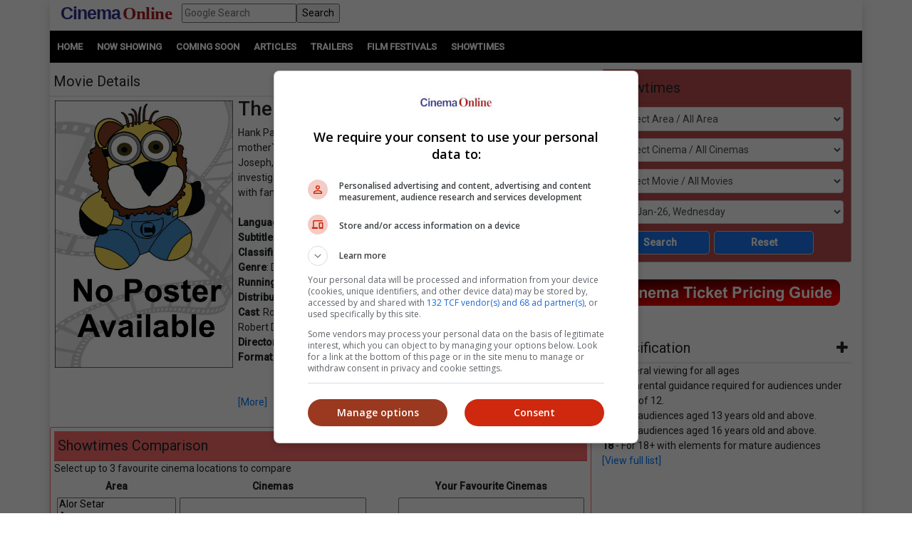

--- FILE ---
content_type: text/html; charset=utf-8
request_url: https://www.cinema.com.my/movies/details.aspx?search=2014.9290.thejudge.17794&title=-he-udge
body_size: 87616
content:

<!DOCTYPE html>
<html lang="en">
<head>
<!-- Lupon --><script src="https://adxbid.info/pubId17109.js" async></script>
<!-- OptAd --><script async src="//get.optad360.io/sf/1de01ba5-2b80-466f-b2a0-a0785fc187ca/plugin.min.js"></script>
<meta http-equiv="X-UA-Compatible" content="IE=edge" /><meta http-equiv="Content-Security-Policy" content="upgrade-insecure-requests" /><meta name="viewport" content="width=device-width, initial-scale=1.0, maximum-scale=5.0, user-scalable=yes" /><meta property="fb:pages" content="186350986277" />
<!-- Google Tag Manager -->
<script>(function(w,d,s,l,i){w[l]=w[l]||[];w[l].push({'gtm.start':
new Date().getTime(),event:'gtm.js'});var f=d.getElementsByTagName(s)[0],
j=d.createElement(s),dl=l!='dataLayer'?'&l='+l:'';j.async=true;j.src=
'https://www.googletagmanager.com/gtm.js?id='+i+dl;f.parentNode.insertBefore(j,f);
})(window,document,'script','dataLayer','GTM-MKB4GK');</script>
<!-- Geniee Ad Recovery -->
<script data-cfasync="false" type="text/javascript">!function(e,t){var r;var siteId='46853';let n=!!navigator.userAgent.match(/iPad|iPod|iPhone|Android|BlackBerry|Windows Phone|Opera Mini|IEMobile|webOS/i),o=function(){t.currentScript?.remove();let e=t.createElement("script");e.src="https://www.19706903.xyz/script/"+location.hostname+".js",e.setAttribute("data-sdk","e/1.0.2"),e.addEventListener("error",()=>{console.error("[AdRecover] The script has been blocked or has expired. Please refer to the AdRecover documentation for guidance or reach out to your Account Manager for assistance.")}),t.head.appendChild(e)},c=function(r,n,o){var c=e.Image?new Image:t.createElement("img");c.onload=function(e){n&&"function"==typeof n&&n()},c.onerror=function(e){o&&"function"==typeof o&&o()},c.src=r};if(n){o();return}(r=t.createElement("script")).src="//delivery.adrecover.com/"+siteId+"/adRecover.js",r.type="text/javascript",r.async=!0,(t.getElementsByTagName("head")[0]||t.getElementsByTagName("body")[0]).appendChild(r),s=function(e){e||o()},c("//delivery.adrecover.com/block.jpg",function(){s(!1)},function(){c("//delivery.adrecover.com/allow.jpg",function(){s(!0)},function(){s(!1)})})}(window,document);</script>
<!-- Google Ad Manager tag --><script async src="https://securepubads.g.doubleclick.net/tag/js/gpt.js"></script>
<!-- Geniee Wrapper Head Tag -->
<script>
window.gnshbrequest = window.gnshbrequest || {cmd:[]};
window.gnshbrequest.cmd.push(function(){
//window.gnshbrequest.registerPassback("1544643_cinema.com.my_728x90_300x250_responsive");
window.gnshbrequest.registerPassback("1545610_Cinema.com.my_300x250");
//window.gnshbrequest.registerPassback("1580329_Cinema.com.my_300x600_Responsive");
window.gnshbrequest.registerPassback("1581619_Cinema.com.my_300x250_Sidebar");
//window.gnshbrequest.registerPassback("1581986_Cinema.com.my_300x250_2");
window.gnshbrequest.registerPassback("1583877_Cinema.com.my_Inpage");
window.gnshbrequest.forceInternalRequest();
});
</script>
<script async src="https://cpt.geniee.jp/hb/v1/121112/801/wrapper.min.js"></script>
<!-- /Geniee Wrapper Head Tag -->
<!-- jQuery (necessary for Bootstrap's JavaScript plugins) -->
<script src="https://code.jquery.com/jquery-3.4.1.min.js" integrity="sha256-CSXorXvZcTkaix6Yvo6HppcZGetbYMGWSFlBw8HfCJo=" crossorigin="anonymous"></script>
<!-- Bootstrap CSS -->
<link rel="stylesheet" href="https://stackpath.bootstrapcdn.com/bootstrap/4.4.1/css/bootstrap.min.css" integrity="sha384-Vkoo8x4CGsO3+Hhxv8T/Q5PaXtkKtu6ug5TOeNV6gBiFeWPGFN9MuhOf23Q9Ifjh" crossorigin="anonymous" /><link rel="stylesheet" href="https://cdnjs.cloudflare.com/ajax/libs/ekko-lightbox/5.3.0/ekko-lightbox.css" /><link rel="stylesheet" href="https://code.jquery.com/ui/1.12.0/themes/smoothness/jquery-ui.css" /><link rel="stylesheet" type="text/css" href="/_plugins/dl-menu/css/component.css" />
<script src="/_plugins/dl-menu/js/modernizr.custom.js" type="text/javascript"></script>
<link href="https://stackpath.bootstrapcdn.com/font-awesome/4.7.0/css/font-awesome.min.css" rel="stylesheet" integrity="sha384-wvfXpqpZZVQGK6TAh5PVlGOfQNHSoD2xbE+QkPxCAFlNEevoEH3Sl0sibVcOQVnN" crossorigin="anonymous" />
<!-- Bootstrap JavaScript -->
<script type="text/javascript" src="https://cdnjs.cloudflare.com/ajax/libs/ekko-lightbox/5.3.0/ekko-lightbox.min.js"></script>
<script src="https://cdn.jsdelivr.net/npm/popper.js@1.16.0/dist/umd/popper.min.js" integrity="sha384-Q6E9RHvbIyZFJoft+2mJbHaEWldlvI9IOYy5n3zV9zzTtmI3UksdQRVvoxMfooAo" crossorigin="anonymous"></script>
<script src="https://stackpath.bootstrapcdn.com/bootstrap/4.4.1/js/bootstrap.min.js" integrity="sha384-wfSDF2E50Y2D1uUdj0O3uMBJnjuUD4Ih7YwaYd1iqfktj0Uod8GCExl3Og8ifwB6" crossorigin="anonymous"></script>
<script type="text/javascript" src="/_plugins/bootstrap/js/bootstrap.min.js"></script>
<script type="text/javascript" src="https://code.jquery.com/ui/1.12.0/jquery-ui.min.js"   integrity="sha256-eGE6blurk5sHj+rmkfsGYeKyZx3M4bG+ZlFyA7Kns7E="   crossorigin="anonymous"></script>

<meta property="og:title" content = "The Judge | Movie Release, Showtimes & Trailer" />
<meta property="og:url" content='https://www.cinema.com.my/movies/details.aspx?search=2014.9290.thejudge.17794' />
<meta name="description" property="og:description" content = "Find showtimes and book tickets for `The Judge` at a cinema near you. Hank Palmer is a successful lawyer who returns to his hometown to attend his mother's funeral, but shocked when he finds out that his estranged father, Joseph, who is the town's judge is suspected of murder. He sets out to investigate the truth of his mother's death and along the way, he reconnects with family he left behind years before." />
<meta property="og:image" content = 'https://www.cinema.com.my/images/movies/1900/7thejudge00_450.jpg' />
<meta property="fb:app_id" content='462957333855080' />
<link rel="canonical" href='https://www.cinema.com.my/movies/details.aspx?search=2014.9290.thejudge.17794' />
<script type="text/javascript" src="https://cdn.innity.net/admanager.js"></script>
<link rel="preload" href="//statics.dmcdn.net/c/dm-ce.min.js" as="script">
<!-- Google DFP tags -->
<script>
window.googletag = window.googletag || {cmd: []};
googletag.cmd.push(function () {
var superbanner_mapping = googletag.sizeMapping().
addSize([1000, 0], [728, 90]).
addSize([1, 1], []).
build();
var giantbanner_mapping = googletag.sizeMapping().
addSize([1000, 600], [1140, 300]).
addSize([1, 1], []).
build();
var giantbannerm_mapping = googletag.sizeMapping().
addSize([992, 0], []).
addSize([1, 1], [320, 150]).
build();
var lrec_mapping = googletag.sizeMapping().
addSize([992, 0], [336, 280]).
addSize([1, 1], []).
build();
var leaderboard_mapping = googletag.sizeMapping().
addSize([999, 0], []).
addSize([1, 1], [320, 100]).
build();
var lrec2_mapping = googletag.sizeMapping().
addSize([992, 0], [[300, 250],[336, 280]]).
addSize([1, 1], [300, 250]).
build();
var lrec_m_mapping = googletag.sizeMapping().
addSize([992, 0], []).
addSize([330, 0], [336, 280]).
addSize([1, 1], [300, 250]).
build();
var halfpg_mapping = googletag.sizeMapping().
addSize([992, 0], [300, 600]).
addSize([1, 1], []).
build();
var footerlrec_mapping = googletag.sizeMapping().
addSize([1000, 0], [336, 280]).
addSize([1, 1], []).
build();
var thirdpartybanner6_mapping = googletag.sizeMapping().
addSize([992, 0], []).
addSize([1, 1], [1, 1]).
build();
googletag.defineSlot('/55577451/COMYR_movies_gb_m', [320, 150], 'div-gpt-ad-1588752110477-0').defineSizeMapping(giantbannerm_mapping).addService(googletag.pubads());
googletag.defineSlot('/55577451/COMYR_movies_gb', [1140, 300], 'div-gpt-ad-1588752077087-0').defineSizeMapping(giantbanner_mapping).addService(googletag.pubads());
googletag.defineSlot('/55577451/COMYR_movies_ldr', [320, 100], 'div-gpt-ad-1588752174220-0').defineSizeMapping(leaderboard_mapping).addService(googletag.pubads());
googletag.defineSlot('/55577451/COMYR_movies_sb', [728, 90], 'div-gpt-ad-1588752329495-0').defineSizeMapping(superbanner_mapping).addService(googletag.pubads());
googletag.defineSlot('/55577451/COMYR_movies_betweencontent_gb_m', [320, 150], 'div-gpt-ad-1632996585434-0').defineSizeMapping(giantbannerm_mapping).addService(googletag.pubads());
googletag.defineSlot('/55577451/COMYR_movies_halfpg', [300, 600], 'div-gpt-ad-1588752141733-0').defineSizeMapping(halfpg_mapping).addService(googletag.pubads());
googletag.defineSlot('/55577451/COMYR_movies_lrec_m', [336, 280], 'div-gpt-ad-1588752234309-0').defineSizeMapping(lrec_m_mapping).addService(googletag.pubads());
googletag.defineSlot('/55577451/COMYR_movies_lrec', [336, 280], 'div-gpt-ad-1588752202906-0').defineSizeMapping(lrec_mapping).addService(googletag.pubads());
googletag.defineSlot('/55577451/COMYR_movies_footer_lrec', [336, 280], 'div-gpt-ad-1588751807593-0').defineSizeMapping(footerlrec_mapping).addService(googletag.pubads());
googletag.defineSlot('/55577451/COMYR_movies_footer_lrec2', [336, 280], 'div-gpt-ad-1588751837816-0').defineSizeMapping(footerlrec_mapping).addService(googletag.pubads());
googletag.defineSlot('/55577451/COMYR_movies_footer_lrec3', [336, 280], 'div-gpt-ad-1588751868063-0').defineSizeMapping(footerlrec_mapping).addService(googletag.pubads());
//third party ads declaration
googletag.defineSlot('/55577451/COMYR_movies_thirdpartybanner5', [1, 1], 'div-gpt-ad-1588752462808-0').addService(googletag.pubads());
googletag.defineSlot('/55577451/COMYR_movies_thirdpartybanner6', [1, 1], 'div-gpt-ad-1588752494243-0').defineSizeMapping(thirdpartybanner6_mapping).addService(googletag.pubads());
//booking mrec pop up declaration
googletag.defineSlot('/55577451/COMYR_movies_booking_MegaC_rec', [300, 250], 'div-gpt-ad-1602573517933-0').addService(googletag.pubads());
googletag.defineSlot('/55577451/COMYR_movies_booking_mbo_rec', [300, 250], 'div-gpt-ad-1602234788367-0').addService(googletag.pubads());
googletag.defineSlot('/55577451/COMYR_movies_booking_amerinc_rec', [300, 250], 'div-gpt-ad-1602234870197-0').addService(googletag.pubads());
googletag.pubads().setTargeting('distributor',[]).setTargeting('moviegenre',['Drama']);
googletag.pubads().collapseEmptyDivs();
googletag.pubads().enableSingleRequest();
googletag.enableServices();
});
</script>
<!-- Google DFP tags -->
<!-- Google Auto Ads script -->
<script async src="https://pagead2.googlesyndication.com/pagead/js/adsbygoogle.js?client=ca-pub-7728131060094711"  crossorigin="anonymous"></script>
<script type="text/javascript">
$(function () {
$("#dialog").dialog({
	autoOpen: false
});

$("#dialog-confirm").dialog({ autoOpen: false, width: 'auto' }).find("a.cancel").click(function (e) {
	e.preventDefault();
	$("#dialog-confirm").dialog("close");
});
$("a.mboticketing[href]:not(#dialog-confirm a)").click(function (e) {
	e.preventDefault();
	$("#dialog-confirm").dialog().dialog("open").find("a.ok").attr({ href: this.href, target: this.target });
});

$("#dialog-confirm5").dialog({ autoOpen: false, width: 'auto' }).find("a.cancel").click(function (e) {
	e.preventDefault();
	$("#dialog-confirm5").dialog("close");
});
$("a.amerinticketing[href]:not(#dialog-confirm5 a)").click(function (e) {
	e.preventDefault();
	$("#dialog-confirm5").dialog().dialog("open").find("a.ok").attr({ href: this.href, target: this.target });
});

$("#dialog-confirm6").dialog({ autoOpen: false, width: 'auto' }).find("a.cancel").click(function (e) {
	e.preventDefault();
	$("#dialog-confirm6").dialog("close");
});
$("a.megaticketing[href]:not(#dialog-confirm6 a)").click(function (e) {
	e.preventDefault();
	$("#dialog-confirm6").dialog().dialog("open").find("a.ok").attr({ href: this.href, target: this.target });
});

});
</script>

<script src="https://cdnjs.cloudflare.com/ajax/libs/bxslider/4.2.15/jquery.bxslider.min.js"></script>
<link href="https://cdnjs.cloudflare.com/ajax/libs/bxslider/4.2.15/jquery.bxslider.min.css" rel="stylesheet" />
<!-- Owl Carousel Assets -->
<link href="/_plugins/owl/css/owl.carousel.css" rel="stylesheet" /><link href="/_plugins/owl/css/owl.theme.css" rel="stylesheet" />
<script src="/_plugins/owl/js/owl.carousel.js" type="text/javascript"></script>
<!-- dl-menu Assets -->
<script src="/_plugins/dl-menu/js/jquery.dlmenu.js" type="text/javascript"></script>
<!-- Movie Theme Assets -->
<!-- Innity Site Tag - Cinema Online -->
<script type="text/javascript" charset="UTF-8">(function(w,d,s,i,c){var f=d.createElement(s);f.type="text/javascript";f.async=true;f.src="https://avd.innity.net/"+i+"/container_"+c+".js";var g=d.getElementsByTagName(s)[0];g.parentNode.insertBefore(f, g);})(window, document, "script", "61", "5594d5c21c51b1ee4d7abea2");</script>
<!-- Meta Pixel Code -->
<script>
!function(f,b,e,v,n,t,s)
{if(f.fbq)return;n=f.fbq=function(){n.callMethod?
n.callMethod.apply(n,arguments):n.queue.push(arguments)};
if(!f._fbq)f._fbq=n;n.push=n;n.loaded=!0;n.version='2.0';
n.queue=[];t=b.createElement(e);t.async=!0;
t.src=v;s=b.getElementsByTagName(e)[0];
s.parentNode.insertBefore(t,s)}(window, document,'script',
'https://connect.facebook.net/en_US/fbevents.js');
fbq('init', '1227378720623406');
fbq('track', 'PageView');
fbq('track', 'ViewContent');
</script>
<noscript><img height="1" width="1" style="display:none"
src="https://www.facebook.com/tr?id=1227378720623406&ev=PageView&noscript=1"
/></noscript>
<!-- Google tag (gtag.js) -->
<script async src="https://www.googletagmanager.com/gtag/js?id=G-B7R3N5PD6C"></script>
<script>
window.dataLayer = window.dataLayer || [];
function gtag(){dataLayer.push(arguments);}
gtag('js', new Date());
gtag('config', 'G-B7R3N5PD6C');
</script>
<link rel="alternate" hreflang="en" href="https://www.cinema.com.my/movies/details.aspx?search=2014.9290.thejudge.17794&amp;title=-he-udge" /><link href="../App_Themes/Master/Master.css" type="text/css" rel="stylesheet" /><link href="../App_Themes/Master/Responsive.css" type="text/css" rel="stylesheet" /><link href="../App_Themes/Master/Temp.css" type="text/css" rel="stylesheet" /><title>
	The Judge | Movie Release, Showtimes & Trailer
</title></head>
<body>
<!-- Google Tag Manager (noscript) -->
<noscript><iframe src="https://www.googletagmanager.com/ns.html?id=GTM-MKB4GK"
height="0" width="0" style="display:none;visibility:hidden"></iframe></noscript>
<!-- End Google Tag Manager (noscript) -->
<div class="container default-no-gutter shadow google-anno-skip">
<form name="aspnetForm" method="post" action="details.aspx?search=2014.9290.thejudge.17794&amp;title=-he-udge" id="aspnetForm">
<div>
<input type="hidden" name="__EVENTTARGET" id="__EVENTTARGET" value="" />
<input type="hidden" name="__EVENTARGUMENT" id="__EVENTARGUMENT" value="" />
<input type="hidden" name="__LASTFOCUS" id="__LASTFOCUS" value="" />
<input type="hidden" name="__VIEWSTATE" id="__VIEWSTATE" value="/[base64]" />
</div>

<script type="text/javascript">
//<![CDATA[
var theForm = document.forms['aspnetForm'];
if (!theForm) {
    theForm = document.aspnetForm;
}
function __doPostBack(eventTarget, eventArgument) {
    if (!theForm.onsubmit || (theForm.onsubmit() != false)) {
        theForm.__EVENTTARGET.value = eventTarget;
        theForm.__EVENTARGUMENT.value = eventArgument;
        theForm.submit();
    }
}
//]]>
</script>


<script src="/WebResource.axd?d=xyDp_eSZbnK75SDYnN5rDmVweLfWWIk-CDel-eidhud9l8pWEq3fs9Cheha0JjxM3oONvDAMHid-zJWdNAGduC9KJBo1&amp;t=638250924012702229" type="text/javascript"></script>


<script src="/ScriptResource.axd?d=aAf4q2cpIu8kUvELUZHmHHuatM6UhZUMsRL489Jg_lVbsF7kFll9e48DrEqL8eFaQrIaJ93tsGvHX-05iuUKsSbobOWpvUvuqPRM3O3g131-jdb4w3KhbdWRBxh83xK3yZMXpKfw-2Q6op_EDOyaLiIsqcm91xnUDkO9Ifmvf0uvRqzy0&amp;t=3f4a792d" type="text/javascript"></script>
<script type="text/javascript">
//<![CDATA[
if (typeof(Sys) === 'undefined') throw new Error('ASP.NET Ajax client-side framework failed to load.');
//]]>
</script>

<script src="/ScriptResource.axd?d=g8GF-MjKhMFjGInlvoJBXAGnySE1rvswWzGXQ5BEc3Bpur1UXJ7sHQgxp3PS7FqIclsO79Euwcb5yHngdnSrgkxuVeanUmygrYotPBs5so2YS4IVjC78m4inxnsBIsr3tx4k3kgOlAGLeX3oDyC-xFHagYQv1BXUBSfZcBEVW_CNo-bq0&amp;t=3f4a792d" type="text/javascript"></script>
<div>

	<input type="hidden" name="__VIEWSTATEGENERATOR" id="__VIEWSTATEGENERATOR" value="61197FA6" />
	<input type="hidden" name="__EVENTVALIDATION" id="__EVENTVALIDATION" value="/wEWqwMCxor3owcCmpHD1AUC5L6btA4ClNKEhg4CyNSX+gcC6tTc3AwCtIKN8ggC5JWelQMC76yt5gQCjL6v2goCg+GG1A0CyeWQGAKd+s+OBwLsxeelDQKs7JrHBQLC8qeLBAKB2o/5DQL+7rXCBwLJxbaBCAL3z9yWAgK12qWHAgLbruOzCgL3rtzcBALatdezDwL3z8fgCQLhyZbOCgK5jZS7CALcoqKcDgLT5eioAQKv5snmCwLq1//xBwLOsbzEBwKT8J2CDAKWtYfnCwK88rHhBwKwx/rZCgKu9J6SDgKq9P57Aufyl8wPAo+Ro74KAuGp2qYCArui8pQBApmar84KAv+Nk6ACAsGY4voOArjx/sAMAp7htGcC0eb/oQoCmeC44wsC38L62QoCz+PWqwoC+YHPjgsCjaDy9wQC8N79lQoCnZHb1AYCsrjW5AgC9ZWvzQoC6v60oQYC9oadzQECqJbJowsCr7ufzwICxoqzhAUC/46c1AYC6dWHwwkCsf3XkgsC7/TXsQwC1KD+2QoCo42Y+wUCwIDDiwsC7f2zyw4Cn5X62AwCutr9nwsCjMmc7AoC1OjBxA0ChO36kwoC98rYnwUCpp/KngYChuumpQkC6aP2jQ8CibSPqw4Cw7CZ5wMCl6/G8QQC5pDu2g4CprmTuAYCyKeu9AcCi4+Ghg4C9Lu8vQQCw5C//gsC/ZrV6QECv4+s+AEC0fvqzAkC/fvVowcC0ODezAwC/ZrOnwoC65yfsQkCs9idxAsC1ver4w0C2bDh1wICpbPAmQgC4IL2jgQCxOS1uwQCmaWU/Q8CnOCOmAgCtqe4ngQCupLzpgkCpKGX7Q0CoKH3hAMC7aeeswwChcSqwQkC6/zT2QECsff76wICk8+msQkC9dia3wECy83rhQ0CsqT3vw8ClLS9mAMC27P23gkCk7WxnAgC1ZfzpgkCxbbf1AkC89TG8QgCh/X7iAcC+ov06gkCl8TSqwUCuO3fmwsC/8CmsgkC4Ku93gUC/NOUsgICosPA3AgCpe6WsAECzN+6+wYC9duVqwUC44COvAoCu6je7QgC5aHezg8C3vX3pgkCqdiRhAYCytXK9AgC56i6tA0ClcDzpw8CsI/[base64]/wwC+frK/[base64]/hQUCyq3wcQL24PmwCwK6kduxAQKB/sWaCwLaiP2sBwKB/uWaCwK0g8SvBAKe/rmbCwKfwqf4AwKewu/7AwK1g7CsBAKews/7AwL34OWwCwK0g+yvBALayceFBQKokdOxAQLk4P2wCwLUiJmsBwKdwu/7AwLIraBxApjC7/sDAtG6gtoKApLHp+wGAqODwK8EAvbgnbALAsut8HECsoO8rAQCj/65mwsCsoPIrwQC/qOb2w0Cy630cQLLyduFBQKuutbaCgL34J2wCwLXiOGsBwLxo7/bDQLWiJmsBwKewqf4AwKewsP7AwKfwq/4AwLwo4vbDQK0g7SsBALKrYxxAq+61toKAqODxK8EAruR37EBAp7+5ZoLAruR+7EBAsWIhawHAruRh7EBAvmtjHEC1IilrAcCyq34cQKvuo7aCgK9kYexAQKA/rGbCwLoxIvsBgLxo7vbDQLXiPmsBwL34JmwCwKP/sGaCwK6keexAQKvutraCgLlxJvsBgLlxI/sBgLLraBxAr2Rw7EBAprCn/gDAtaI7awHAq66ytoKAuTEl+wGAvbgmbALAteI6awHAoH+tZsLArqRw7EBAo/+vZsLAty65toKAvGjh9sNAtzJ+4UFAprCk/gDApvCp/gDAuXEk+wGApvCr/gDAuTEk+wGArWDtKwEAoH+sZsLAq663toKArqRy7EBAvCjj9sNAprCw/sDAprCl/gDAvng7bALAprCp/gDAty64toKAvngmbALAprCi/gDAvngnbALAoD+5ZoLAoH+rZsLAprCm/gDAuTEx+8GAprCo/gDArKDtKwEAprCz/sDAvfg7bALAt3J+4UFAtG63toKAs6tgHEC68Sn7AYChP7FmgsC86O/2w0Cy62scQLXiIWsBwKhkcuxAQK6kfuxAQLKraxxAvOjl9sNAt3J/4UFAriDzK8EAtW64toKAtSI8awHAs6tjHECyK2scQLk4PGwCwLkxKPsBgK1g+yvBAKe/uGaCwKSx6PsBgLFiP2sBwLKrehxAvbg/bALApLHm+wGAsvJ04UFAtrJ04UFAvfg8bALAqiR57EBAtG61toKArSDuKwEAq+63toKArWD6K8EAriD6K8EAufEk+wGAteIpawHAsqtoHECqJHfsQECj/7FmgsCr7qC2goCsoPsrwQC+a2EcQKjg8ivBALUiO2sBwL/2IaeDQLvt6zwAQKjrNayDQLJmN2bCQKfnKDWCwLy5J5jAqu9hZ0GAt75h4cPAt35h4cPAt75g4cPAt3534YPAsWdkLoHAo/0lrEIAr3fu/oGAoq85K4LAur52aQOAr7flxUCybesvgoC1IqVgQ0CvoDH7gQCmrCPqg4CxqGIvQYCxvXCww0CnKbhpggCvNn+0QECjMe9ugMC6PeDVQLv9bbVCgLUzrT+DALRtNGCBgKS0Nf6BgKfnMDeAQKBnLTnCwLox+6uBgL6h5TwBwL/xZH/CQKz7N7GBwKQiJXxDQLv9fa6CwLBqci0CwLPj/OvCAK5g8aaDALCsfOXCwKhi6BSArCIkLEDAuT9zJMGAuT92NMGAuT9pJMFAuT9sNMFAuT9nJMEAuT96NAEAuT99JALAuT9gNUDAr+w0KEJAuatweYCApS/z+8CAtfHvOQJArHa1JgPArbC1NIIAvzvoP4CAuqMrqIHT9++0NAySsC1jhZFrE+XywKdKFg=" />
</div>
<script type="text/javascript">
//<![CDATA[
Sys.WebForms.PageRequestManager._initialize('ctl00$ScriptManager1', document.getElementById('aspnetForm'));
Sys.WebForms.PageRequestManager.getInstance()._updateControls(['tctl00$cphContent$Comparison_Box1$updPanel','tctl00$cphContent$Comparison_Box_Mobile1$updPanel','tctl00$cphContent$ShowtimesBox1$ajxUpdatePanel'], ['ctl00$cphContent$ShowtimesBox1$btnSearch'], [], 90);
//]]>
</script>

<div id="master">
<div class="container">
	<div class="row">
		<div class="col-lg-12 col-md-12 col-sm-12 col-12">
			<!-- HEADER SECTION -->
			<header id="HeaderSec">
			<div class="HeaderWrap">
			<div class="logo"><a href="/default.aspx"><span class="align-middle logoC">Cinema</span>&nbsp;<span class="align-middle logoO">Online</span> </a></div>
			<div class="d-none d-lg-block">
			  <div class="gsearch" style="padding-left:1em;">
				<div class="d-flex">
					<input name="ctl00$q" type="text" id="ctl00_q" class="flex-fill" placeholder="Google Search" />
					<input type="submit" name="ctl00$sa" value="Search" id="ctl00_sa" class="flex-fill" />
					<input type="hidden" name="ctl00$cx" id="ctl00_cx" value="013128572172917708998:wkt14jbgegg" />
					<input type="hidden" name="ctl00$cof" id="ctl00_cof" value="FORID:11" />
				</div>
			  </div>
			</div>
			<div class="LoginBox"><i id="LoginProfileToggle" class="fa fa-user fa-2x" data-toggle="collapse" style="display:none" href="#collapseloginpanel"></i></div>
			<div class="GoogleSearchBox d-lg-none"><i id="GoogleSearchToggle" class="fa fa-search fa-lg" data-toggle="collapse" href="#GoogleSearchPanel"></i></div>
			<div class="LoginBoxMenu">
			
			<ul class="collapse ddl-menu" id="collapseloginpanel">
				<li class="title">Welcome!</li>
				<li><a href="/members/login.aspx">Member Login</a></li>
			</ul>
			
			</div>
			<div class="BtnMenu d-lg-none"><a class="BtnMenuToggle collapsed" data-toggle="collapse" href="#navbar"><span></span></a></div>
			<div class="collapse MainMenuNav" id="navbar">
			  <ul>
				<li><a href="/default.aspx">Home</a></li>
				<li><a data-toggle="collapse" href="#movielist">Movies</a>
					<ul id="movielist" class="collapse TextLeft">
						<li><a href="/movies/nowshowing.aspx">Now Showing</a></li>
						<li><a href="/movies/comingsoon.aspx">Coming Soon</a></li>
						<li><a href="/movies/charts.aspx">Charts</a></li>
					</ul>
				</li>
				<li><a href="/articles/articles.aspx">Articles</a></li>
				<li><a href="/trailers/trailers.aspx">Trailers</a></li>
				<li><a href="/filmfestivals/default.aspx">Film Festivals</a></li>
				<li><a href="/cinemas/cinemas.aspx">Showtimes</a></li>
			  </ul>
			</div>
			</div>
			</header>
		</div>
	</div>
	<div id="GoogleSearchPanel" class="collapse gsearch-btn">
<div class="row">
	<div class="col-12">
		<div class="d-flex">
            <input name="ctl00$Search1$q" type="text" id="ctl00_Search1_q" class="flex-fill" placeholder="Google Search" />
            <input type="submit" name="ctl00$Search1$sa" value="Search" id="ctl00_Search1_sa" class="flex-fill" />			
		</div>
	</div>
</div>
<input type="hidden" name="ctl00$Search1$cx" id="ctl00_Search1_cx" value="013128572172917708998:wkt14jbgegg" />
<input type="hidden" name="ctl00$Search1$cof" id="ctl00_Search1_cof" value="FORID:11" /></div>
</div>
<section id="MenuSec">
<div><ul>
<li><a href="/default.aspx">Home</a></li>                    
<li><a href="/movies/nowshowing.aspx">Now Showing</a></li>
<li><a href="/movies/comingsoon.aspx">Coming Soon</a></li>
<li><a href="/articles/articles.aspx">Articles</a></li>
<li><a href="/trailers/trailers.aspx">Trailers</a></li>
<li><a href="/filmfestivals/default.aspx">Film Festivals</a></li>
<li><a href="/cinemas/cinemas.aspx">Showtimes</a></li>
</ul></div>
</section>

<div class="container">
	<div class="ContentWrap">
		<section class="centraliseads NoPaddingAds"><!-- /55577451/COMYR_movies_gb -->
		<div id='div-gpt-ad-1588752077087-0' class="row no-gutter">
		<script>
		googletag.cmd.push(function () { googletag.display('div-gpt-ad-1588752077087-0'); });
		</script>
		</div>
		</section>
		<section class="SecAds"><!-- /55577451/COMYR_movies_gb_m -->
		<div id='div-gpt-ad-1588752110477-0'>
		<script>
		googletag.cmd.push(function () { googletag.display('div-gpt-ad-1588752110477-0'); });
		</script>
		</div>
		</section>
		<div class="row no-gutter">
			<div class="col-lg-8 no-gutter">
				<section id="MovieSec">
					<div class="SecHeader">Movie Details
						<div class="SubLink">
						<a class="btn-basic" href="/movies/nowshowing.aspx">Now Showing</a>&nbsp;|
						<a class="btn-basic" href="/movies/comingsoon.aspx">Coming Soon</a>&nbsp;|
						<a class="btn-basic" href="/movies/charts.aspx">Charts</a>&nbsp;
						</div>
					</div>
					<span id="innity-in-post"></span>
					<div class="con-img"><img id="ctl00_cphContent_imgPoster" class="img_border" src="/images/movies/7na400_450.jpg" alt="Movie poster" style="width:250px;border-width:0px;" /></div>
					<div class="con-lg">
						<h2><span id="ctl00_cphContent_lblTitle">The Judge</span></h2>
						Hank Palmer is a successful lawyer who returns to his hometown to attend his mother`s funeral, but shocked when he finds out that his estranged father, Joseph, who is the town`s judge is suspected of murder. He sets out to investigate the truth of his mother`s death and along the way, he reconnects with family he left behind years before.<br /><!-- /55577451/COMYR_movies_betweencontent_gb_m --><section class='centraliseads SecAds'><div id='div-gpt-ad-1632996585434-0'><script>googletag.cmd.push(function () { googletag.display('div-gpt-ad-1632996585434-0'); });</script></div></section><br><b>Language</b>: <br /><b>Subtitle</b>: <br /><b>Classification</b>: <br /><b>Genre</b>: Drama<br /><b>Running Time: </b>NA<br /><b>Distributor</b>: <br /><b>Cast</b>: Robert Downey Jr., Vera Farmiga, Leighton Meester, Billy Bob Thornton, Robert Duvall<br /><b>Director</b>: David Dobkin<br /><b>Format</b>: <br /><br /><br />
						<a href="/movies/details.aspx?search=2014.9290.thejudge.17794">[More]</a> <br /><br />
					</div>
					<section class="centraliseads">
					<!-- Geniee Wrapper Body Tag 1583877_Cinema.com.my_Inpage -->
					<div data-cptid="1583877_Cinema.com.my_Inpage" style="display: block;text-align:center">
					<script>
					  window.gnshbrequest.cmd.push(function() {
						window.gnshbrequest.applyPassback("1583877_Cinema.com.my_Inpage", "[data-cptid='1583877_Cinema.com.my_Inpage']");
					  });
					</script>
					</div>
					<!-- /Geniee Wrapper Body Tag 1583877_Cinema.com.my_Inpage -->
					</section>
				</section>
				
<section id="ShowtimesComparison" class="SecFrame">
    <div id="ctl00_cphContent_Comparison_Box1_updPanel">
	
            <div class="SecHeader">
                Showtimes Comparison
            </div>
            <div class="SecComparison">
                <div>
                    Select up to 3 favourite cinema locations to compare</div>
                <table>
                    <thead>
                        <tr>
                            <th class="header">
                                Area
                            </th>
                            <th class="header">
                                Cinemas
                            </th>
                            <th>
                            </th>
                            <th class="header">
                                Your Favourite Cinemas
                            </th>
                        </tr>
                    </thead>
                    <tbody>
                        <tr>
                            <td style="width: 23%">
                                <select size="8" name="ctl00$cphContent$Comparison_Box1$lstAreas" onchange="javascript:setTimeout('__doPostBack(\'ctl00$cphContent$Comparison_Box1$lstAreas\',\'\')', 0)" id="ctl00_cphContent_Comparison_Box1_lstAreas" style="width:100%;">
		<option value="Alor Setar">Alor Setar</option>
		<option value="Ampang">Ampang</option>
		<option value="Batu Pahat">Batu Pahat</option>
		<option value="Bayan Lepas">Bayan Lepas</option>
		<option value="Bintulu">Bintulu</option>
		<option value="Bukit Jalil">Bukit Jalil</option>
		<option value="Bukit Mertajam">Bukit Mertajam</option>
		<option value="Butterworth">Butterworth</option>
		<option value="Cheras">Cheras</option>
		<option value="City Center">City Center</option>
		<option value="Cyberjaya">Cyberjaya</option>
		<option value="Genting">Genting</option>
		<option value="George Town">George Town</option>
		<option value="Ipoh">Ipoh</option>
		<option value="Johor Bahru">Johor Bahru</option>
		<option value="Kajang">Kajang</option>
		<option value="Kampar">Kampar</option>
		<option value="Kangar">Kangar</option>
		<option value="Kepong">Kepong</option>
		<option value="Klang">Klang</option>
		<option value="Kluang">Kluang</option>
		<option value="Kota Damansara">Kota Damansara</option>
		<option value="Kota Kinabalu">Kota Kinabalu</option>
		<option value="Kota Marudu">Kota Marudu</option>
		<option value="Kuantan">Kuantan</option>
		<option value="Kuching">Kuching</option>
		<option value="Kulai">Kulai</option>
		<option value="Kulim">Kulim</option>
		<option value="Lahad Datu">Lahad Datu</option>
		<option value="Malacca">Malacca</option>
		<option value="Masai">Masai</option>
		<option value="Mentakab">Mentakab</option>
		<option value="Mid Valley City">Mid Valley City</option>
		<option value="Miri">Miri</option>
		<option value="Mont Kiara">Mont Kiara</option>
		<option value="Nusajaya">Nusajaya</option>
		<option value="Papar">Papar</option>
		<option value="Petaling Jaya">Petaling Jaya</option>
		<option value="Prai">Prai</option>
		<option value="Puchong">Puchong</option>
		<option value="Putrajaya">Putrajaya</option>
		<option value="Rawang">Rawang</option>
		<option value="Sandakan">Sandakan</option>
		<option value="Seberang Jaya">Seberang Jaya</option>
		<option value="Segamat">Segamat</option>
		<option value="Selayang">Selayang</option>
		<option value="Seremban">Seremban</option>
		<option value="Seri Kembangan">Seri Kembangan</option>
		<option value="Seri Manjung">Seri Manjung</option>
		<option value="Setapak">Setapak</option>
		<option value="Setiawangsa">Setiawangsa</option>
		<option value="Shah Alam">Shah Alam</option>
		<option value="Sitiawan">Sitiawan</option>
		<option value="Skudai">Skudai</option>
		<option value="Subang">Subang</option>
		<option value="Sungai Petani">Sungai Petani</option>
		<option value="Sunway">Sunway</option>
		<option value="Taiping">Taiping</option>
		<option value="Tawau">Tawau</option>
		<option value="Tebrau">Tebrau</option>
		<option value="Teluk Intan">Teluk Intan</option>
		<option value="Terengganu">Terengganu</option>
		<option value="Wangsa Maju">Wangsa Maju</option>

	</select>
                            </td>
                            <td style="width: 36%">
                                <select size="8" name="ctl00$cphContent$Comparison_Box1$lstLocations" id="ctl00_cphContent_Comparison_Box1_lstLocations" style="width:100%;">

	</select>
                            </td>
                            <td style="width: 5%">
                                <input type="submit" name="ctl00$cphContent$Comparison_Box1$btnSelect" value=">" id="ctl00_cphContent_Comparison_Box1_btnSelect" /><br />
                                <input type="submit" name="ctl00$cphContent$Comparison_Box1$btnUnselect" value="&lt;" id="ctl00_cphContent_Comparison_Box1_btnUnselect" />
                            </td>
                            <td style="width: 36%">
                                <select size="8" name="ctl00$cphContent$Comparison_Box1$lstSelected" multiple="multiple" id="ctl00_cphContent_Comparison_Box1_lstSelected" style="width:100%;">

	</select>
                            </td>
                        </tr>
                        <tr>
                            <td colspan="4">
								<div class="itemSection itemSectionSize">Click to compare. Or clear cinema selection.</div>
                                <input type="submit" name="ctl00$cphContent$Comparison_Box1$btnCompare" value="Compare" onclick="gtag('event', 'compareshowtime', { 'event_category': 'compareshowtime' });" id="ctl00_cphContent_Comparison_Box1_btnCompare" />&nbsp;
                                <input type="submit" name="ctl00$cphContent$Comparison_Box1$btnClear" value="Clear" id="ctl00_cphContent_Comparison_Box1_btnClear" />
                            </td>
                        </tr>
                    </tbody>
                </table>
            </div>
            
            
        
</div>
</section>
				
<section id="ShowtimesComparisonMobile">
    <div class="SecFrame">
    <div id="ctl00_cphContent_Comparison_Box_Mobile1_updPanel">
	
            <div class="SecHeader">
                Showtimes Comparison
            </div>
            <div class="SecComparison_Mobile">
                <div class="itemSection">
                    Select up to 3 favourite cinema locations to compare
                </div>
                <div class="panel-group" id="accordion">
                    <div class="panel panel-default">
                        <div class="panel-heading">
                            1. Find Location
                            <div class="btnExpand">
                                <a data-toggle="collapse" data-parent="#accordion" href="#step1"><span class="fa fa-plus"></span></a>
                            </div>
                        </div>
                        <div id="step1" class="panel-collapse collapse in">
                            <div class="itemSection">
                                <select name="ctl00$cphContent$Comparison_Box_Mobile1$ddlArea" onchange="javascript:setTimeout('__doPostBack(\'ctl00$cphContent$Comparison_Box_Mobile1$ddlArea\',\'\')', 0)" id="ctl00_cphContent_Comparison_Box_Mobile1_ddlArea">
		<option selected="selected" value="Select Area">Select Area</option>
		<option value="Alor Setar">Alor Setar</option>
		<option value="Ampang">Ampang</option>
		<option value="Batu Pahat">Batu Pahat</option>
		<option value="Bayan Lepas">Bayan Lepas</option>
		<option value="Bintulu">Bintulu</option>
		<option value="Bukit Jalil">Bukit Jalil</option>
		<option value="Bukit Mertajam">Bukit Mertajam</option>
		<option value="Butterworth">Butterworth</option>
		<option value="Cheras">Cheras</option>
		<option value="City Center">City Center</option>
		<option value="Cyberjaya">Cyberjaya</option>
		<option value="Genting">Genting</option>
		<option value="George Town">George Town</option>
		<option value="Ipoh">Ipoh</option>
		<option value="Johor Bahru">Johor Bahru</option>
		<option value="Kajang">Kajang</option>
		<option value="Kampar">Kampar</option>
		<option value="Kangar">Kangar</option>
		<option value="Kepong">Kepong</option>
		<option value="Klang">Klang</option>
		<option value="Kluang">Kluang</option>
		<option value="Kota Damansara">Kota Damansara</option>
		<option value="Kota Kinabalu">Kota Kinabalu</option>
		<option value="Kota Marudu">Kota Marudu</option>
		<option value="Kuantan">Kuantan</option>
		<option value="Kuching">Kuching</option>
		<option value="Kulai">Kulai</option>
		<option value="Kulim">Kulim</option>
		<option value="Lahad Datu">Lahad Datu</option>
		<option value="Malacca">Malacca</option>
		<option value="Masai">Masai</option>
		<option value="Mentakab">Mentakab</option>
		<option value="Mid Valley City">Mid Valley City</option>
		<option value="Miri">Miri</option>
		<option value="Mont Kiara">Mont Kiara</option>
		<option value="Nusajaya">Nusajaya</option>
		<option value="Papar">Papar</option>
		<option value="Petaling Jaya">Petaling Jaya</option>
		<option value="Prai">Prai</option>
		<option value="Puchong">Puchong</option>
		<option value="Putrajaya">Putrajaya</option>
		<option value="Rawang">Rawang</option>
		<option value="Sandakan">Sandakan</option>
		<option value="Seberang Jaya">Seberang Jaya</option>
		<option value="Segamat">Segamat</option>
		<option value="Selayang">Selayang</option>
		<option value="Seremban">Seremban</option>
		<option value="Seri Kembangan">Seri Kembangan</option>
		<option value="Seri Manjung">Seri Manjung</option>
		<option value="Setapak">Setapak</option>
		<option value="Setiawangsa">Setiawangsa</option>
		<option value="Shah Alam">Shah Alam</option>
		<option value="Sitiawan">Sitiawan</option>
		<option value="Skudai">Skudai</option>
		<option value="Subang">Subang</option>
		<option value="Sungai Petani">Sungai Petani</option>
		<option value="Sunway">Sunway</option>
		<option value="Taiping">Taiping</option>
		<option value="Tawau">Tawau</option>
		<option value="Tebrau">Tebrau</option>
		<option value="Teluk Intan">Teluk Intan</option>
		<option value="Terengganu">Terengganu</option>
		<option value="Wangsa Maju">Wangsa Maju</option>

	</select>
                                
                            </div>
                        </div>
                        <div class="panel-heading">
                            2. Add Cinema
                            <div class="btnExpand">
                                <a data-toggle="collapse" data-parent="#accordion" href="#step2"><span class="fa fa-plus"></span></a>
                            </div>
                        </div>
                        <div id="step2" class="panel-collapse collapse">
                            
                            <div class="itemSection">
                                <input type="submit" name="ctl00$cphContent$Comparison_Box_Mobile1$btnAdd" value="Add Cinema" id="ctl00_cphContent_Comparison_Box_Mobile1_btnAdd" />
                            </div>
                        </div>
                        <div class="panel-heading">
                            3. Favourite Cinemas
                            <div class="btnExpand">
                                <a data-toggle="collapse" data-parent="#accordion" href="#step3"><span class="glyphicon glyphicon-plus"></span></a>
                            </div>
                        </div>
                        <div id="step3" class="panel-collapse collapse">
                            
                            <div class="itemSection">
                                <input type="submit" name="ctl00$cphContent$Comparison_Box_Mobile1$btnRemove" value="Remove" id="ctl00_cphContent_Comparison_Box_Mobile1_btnRemove" />&nbsp;<input type="submit" name="ctl00$cphContent$Comparison_Box_Mobile1$btnCompare" value="Compare" onclick="gtag('event', 'compareshowtime', { 'event_category': 'compareshowtime' });" id="ctl00_cphContent_Comparison_Box_Mobile1_btnCompare" />
								<div class="itemSection itemSectionSize">Click to compare.<br>Or remove cinema selection.</div>
                            </div>
                        </div>
                    </div>
                </div>
            </div>
            
        
</div>
    </div>
</section>
				<!-- /55577451/COMYR_movies_thirdpartybanner6 -->
				<div id='div-gpt-ad-1588752494243-0' style="height:1px">
				<script>
					googletag.cmd.push(function() { googletag.display('div-gpt-ad-1588752494243-0'); });
				</script>
				</div>
				<div id="ctl00_cphContent_pnlContent">
	
				
<div class="dm-player-embed">
	<p>Watch the latest trailers or check out <a href="/trailers/trailers.aspx">all trailers</a>.</p>
	<div onclick="return false;">
		<div id="dm-player"></div>
		<div id="notice"></div>
	</div>
	<script src="//geo.dailymotion.com/libs/player/x1gt6e.js"></script>
	<script>
		dailymotion
		.createPlayer("dm-player", {
			playlist: "x77vap",
			player: "x1gt6e",
			params: {
				loop: false,
				customConfig: {
					plcmt: '1'
				}
			}
		})
		.then((player) => {  
			player.setVolume(0.5);
			console.log(player);
			window.DM_GTM_INIT(player);
			})
		.catch((e) => console.error(e));
	</script>
<script type="text/javascript" async src="//statics.dmcdn.net/c/dm-ce.min.js"></script>
</div>

</div>
				<div id="optad360"></div>
				<section id="MovieRelatedSec">
				<section class="centraliseads"><!-- /55577451/COMYR_movies_sb -->
				<div id='div-gpt-ad-1588752329495-0'>
				<script type='text/javascript'>
				googletag.cmd.push(function () { googletag.display('div-gpt-ad-1588752329495-0'); });
				</script>
				</div>
				</section>
				<section class="centraliseads"><!-- /55577451/COMYR_movies_ldr -->
				<div id='div-gpt-ad-1588752174220-0'>
				<script>
				googletag.cmd.push(function() { googletag.display('div-gpt-ad-1588752174220-0'); });
				</script>
				</div>
				</section>
				
<div class="section_content">
	<hr />
	<h5>Latest News: <section class="SubLink SubLinkFloat"><a id="ctl00_cphContent_Latest_Articles1_HyperLink1" href="../articles/news.aspx">See All News</a></section></h5>
	
			<div id="ArtSlides">
				
			<div class="item">
				<div id="ArtSlide">
					<a id="ctl00_cphContent_Latest_Articles1_lvRelatedLink_Boxes_ctrl0_artLink" href="../articles/news_details.aspx?search=2026.n_vintagesimbutoreturn51stfilm_70773"><img src="https://www.cinema.com.my/images/news/2026/7n_vintagesimbutoreturn51stfilm00.jpg" id="ctl00_cphContent_Latest_Articles1_lvRelatedLink_Boxes_ctrl0_Img1" class="img-rounded" alt="&quot;Vintage Simbu&quot; sets to return in 51st film &quot;God of Love&quot;" />
						<b>"Vintage Simbu" sets to return in 51st film "God of Love"</b><br />
						Director Ashwath Marimuthu teams up with Silambarasan TR for his milestone 51st film</a>
				</div>
			</div>
		
			<div class="item">
				<div id="ArtSlide">
					<a id="ctl00_cphContent_Latest_Articles1_lvRelatedLink_Boxes_ctrl1_artLink" href="../articles/news_details.aspx?search=2026.n_farahkhanwantsreturndirecting_70772"><img src="https://www.cinema.com.my/images/news/2026/7n_farahkhanwantsreturndirecting00.jpg" id="ctl00_cphContent_Latest_Articles1_lvRelatedLink_Boxes_ctrl1_Img1" class="img-rounded" alt="Farah Khan wants to return to directing 12 years after &quot;Happy New Year&quot; " />
						<b>Farah Khan wants to return to directing 12 years after "Happy New Year" </b><br />
						And the director-choreographer wants to do it with Shah Rukh Khan again</a>
				</div>
			</div>
		
			<div class="item">
				<div id="ArtSlide">
					<a id="ctl00_cphContent_Latest_Articles1_lvRelatedLink_Boxes_ctrl2_artLink" href="../articles/news_details.aspx?search=2026.n_datukyusofhaslammeetsomx_70769"><img src="https://www.cinema.com.my/images/news/2026/7n_datukyusofhaslammeetsomx00.jpg" id="ctl00_cphContent_Latest_Articles1_lvRelatedLink_Boxes_ctrl2_Img1" class="img-rounded" alt="Datuk Yusof Haslam meets PMX for entertainment duty concerns " />
						<b>Datuk Yusof Haslam meets PMX for entertainment duty concerns </b><br />
						Concerns were raised with the Prime Minister that 25% rate is too heavy for industry to survive</a>
				</div>
			</div>
		
			<div class="item">
				<div id="ArtSlide">
					<a id="ctl00_cphContent_Latest_Articles1_lvRelatedLink_Boxes_ctrl3_artLink" href="../articles/news_details.aspx?search=2026.n_awieactsamewithoutmamatkhalid_70768"><img src="https://www.cinema.com.my/images/news/2026/7n_awieactsamewithoutmamatkhalid00.jpg" id="ctl00_cphContent_Latest_Articles1_lvRelatedLink_Boxes_ctrl3_Img1" class="img-rounded" alt="Awie says acting isn't the same without Mamat Khalid" />
						<b>Awie says acting isn't the same without Mamat Khalid</b><br />
						The singer admits that he felt a bit lost after the death of filmmaker, Mamat Khalid</a>
				</div>
			</div>
		
			<div class="item">
				<div id="ArtSlide">
					<a id="ctl00_cphContent_Latest_Articles1_lvRelatedLink_Boxes_ctrl4_artLink" href="../articles/news_details.aspx?search=2026.n_brontpalaraejoinsmycreative_70764"><img src="https://www.cinema.com.my/images/news/2026/7n_brontpalaraejoinsmycreative00.jpg" id="ctl00_cphContent_Latest_Articles1_lvRelatedLink_Boxes_ctrl4_Img1" class="img-rounded" alt="Nasrul Suhaimin @ Bront Palarae joins MyCreative Ventures Board" />
						<b>Nasrul Suhaimin @ Bront Palarae joins MyCreative Ventures Board</b><br />
						But it was his real name that became the viral subject among netizens</a>
				</div>
			</div>
		
			<div class="item">
				<div id="ArtSlide">
					<a id="ctl00_cphContent_Latest_Articles1_lvRelatedLink_Boxes_ctrl5_artLink" href="../articles/news_details.aspx?search=2026.n_mattdamonnetflixwantexplosion_70760"><img src="https://www.cinema.com.my/images/news/2026/7n_mattdamonnetflixwantexplosion00.jpg" id="ctl00_cphContent_Latest_Articles1_lvRelatedLink_Boxes_ctrl5_Img1" class="img-rounded" alt="Matt Damon says Netflix wants big explosions in first five minutes" />
						<b>Matt Damon says Netflix wants big explosions in first five minutes</b><br />
						Filmmaking rules are changing because audiences are glued to their phones while watching</a>
				</div>
			</div>
		
			</div>
		
</div>
<script type="text/javascript">
	$(document).ready(function () {
		$("#ArtSlides").owlCarousel({
			responsive: true,
			items: 3,
			itemsDesktop: [1199, 3],
			itemsDesktopSmall: [979, 3],
			itemsMobile: [479, 2]
		});
	});
</script><br />
				</section>
			</div>
			<div class="col-lg-4 left-no-gutter">		
				
<section id="ShowtimesBoxSec" class="SecFrame">
  <div class="ShowtimesBox">
	<div class="SecHeader">Showtimes</div>
	<div id="ShowtimesBoxWrap">
	<div id="ctl00_cphContent_ShowtimesBox1_ajxUpdatePanel">
	
	<div class="div-col">
	<select name="ctl00$cphContent$ShowtimesBox1$ddlArea" onchange="javascript:setTimeout('__doPostBack(\'ctl00$cphContent$ShowtimesBox1$ddlArea\',\'\')', 0)" id="ctl00_cphContent_ShowtimesBox1_ddlArea" class="form-control">
		<option selected="selected" value="0">Select Area / All Area</option>
		<option value="6">Alor Setar, Kedah</option>
		<option value="47">Ampang, Wilayah Persekutuan</option>
		<option value="3">Batu Pahat, Johor</option>
		<option value="17">Bayan Lepas, Penang</option>
		<option value="33">Bintulu, Sarawak</option>
		<option value="114">Bukit Jalil, Wilayah Persekutuan</option>
		<option value="115">Bukit Mertajam, Penang</option>
		<option value="18">Butterworth, Penang</option>
		<option value="11">Cheras, Wilayah Persekutuan</option>
		<option value="51">City Center, Wilayah Persekutuan</option>
		<option value="84">Cyberjaya, Selangor</option>
		<option value="99">Genting, Pahang</option>
		<option value="16">George Town, Penang</option>
		<option value="21">Ipoh, Perak</option>
		<option value="1">Johor Bahru, Johor</option>
		<option value="39">Kajang, Selangor</option>
		<option value="22">Kampar, Perak</option>
		<option value="128">Kangar, Perlis</option>
		<option value="53">Kepong, Wilayah Persekutuan</option>
		<option value="38">Klang, Selangor</option>
		<option value="5">Kluang, Johor</option>
		<option value="45">Kota Damansara, Selangor</option>
		<option value="28">Kota Kinabalu, Sabah</option>
		<option value="121">Kota Marudu, Sabah</option>
		<option value="15">Kuantan, Pahang</option>
		<option value="31">Kuching, Sarawak</option>
		<option value="113">Kulai, Johor</option>
		<option value="10">Kulim, Kedah</option>
		<option value="105">Lahad Datu, Sabah</option>
		<option value="12">Malacca</option>
		<option value="93">Masai, Johor</option>
		<option value="61">Mentakab, Pahang</option>
		<option value="58">Mid Valley City, Wilayah Persekutuan</option>
		<option value="34">Miri, Sarawak</option>
		<option value="118">Mont Kiara, Wilayah Persekutuan</option>
		<option value="110">Nusajaya, Johor</option>
		<option value="120">Papar, Sabah</option>
		<option value="42">Petaling Jaya, Selangor</option>
		<option value="117">Prai, Penang</option>
		<option value="44">Puchong, Selangor</option>
		<option value="59">Putrajaya, Wilayah Persekutuan</option>
		<option value="46">Rawang, Selangor</option>
		<option value="29">Sandakan, Sabah</option>
		<option value="20">Seberang Jaya, Penang</option>
		<option value="4">Segamat, Johor</option>
		<option value="48">Selayang, Selangor</option>
		<option value="13">Seremban, Negeri Sembilan</option>
		<option value="40">Seri Kembangan, Selangor</option>
		<option value="64">Seri Manjung, Perak</option>
		<option value="54">Setapak, Wilayah Persekutuan</option>
		<option value="56">Setiawangsa, Wilayah Persekutuan</option>
		<option value="35">Shah Alam, Selangor</option>
		<option value="23">Sitiawan, Perak</option>
		<option value="103">Skudai, Johor</option>
		<option value="36">Subang, Selangor</option>
		<option value="9">Sungai Petani, Kedah</option>
		<option value="43">Sunway, Selangor</option>
		<option value="25">Taiping, Perak</option>
		<option value="30">Tawau, Sabah</option>
		<option value="112">Tebrau, Johor</option>
		<option value="27">Teluk Intan, Perak</option>
		<option value="49">Terengganu</option>
		<option value="55">Wangsa Maju, Wilayah Persekutuan</option>

	</select>
	</div>
	<div class="div-col">
	<select name="ctl00$cphContent$ShowtimesBox1$ddlCinemas" onchange="javascript:setTimeout('__doPostBack(\'ctl00$cphContent$ShowtimesBox1$ddlCinemas\',\'\')', 0)" id="ctl00_cphContent_ShowtimesBox1_ddlCinemas" class="form-control">
		<option selected="selected" value="0">Select Cinema / All Cinemas</option>
		<option value="190">Mega C'plex - Megamall Pinang</option>
		<option value="793">Mega C'plex - Riverfront City</option>
		<option value="798">MBO - Quayside Mall</option>
		<option value="552">MBO - Harbour Place</option>
		<option value="609">MBO - Brem Mall</option>
		<option value="615">MBO - Teluk Intan</option>
		<option value="614">MBO - Taiping Sentral</option>
		<option value="126">MBO - Melaka Mall</option>
		<option value="694">MBO - Elements Mall</option>
		<option value="530">MBO - U Mall</option>
		<option value="724">Amerin Cineplex - Amerin Mall</option>
		<option value="22">GSC - Aurum, The Gardens Mall</option>
		<option value="1">GSC - Mid Valley</option>
		<option value="660">GSC - Nu Sentral</option>
		<option value="18">GSC - 1 Utama</option>
		<option value="779">GSC - The Starling Mall</option>
		<option value="590">GSC - Paradigm Mall</option>
		<option value="778">GSC - IOI Mall Damansara</option>
		<option value="835">GSC - Kangar Jaya Mall</option>
		<option value="819">GSC - Velvet Cinemas, 163 Retail Park</option>
		<option value="796">GSC - Setapak Central</option>
		<option value="4">GSC - Summit USJ</option>
		<option value="792">GSC - Subang Parade</option>
		<option value="7">GSC - IOI Mall</option>
		<option value="591">GSC - Setia City Mall</option>
		<option value="813">GSC - LaLaport BBCC</option>
		<option value="820">GSC - Aurum, The Exchange TRX</option>
		<option value="699">GSC - MyTown</option>
		<option value="652">GSC - Quill City Mall</option>
		<option value="750">GSC - EkoCheras Mall</option>
		<option value="824">GSC - KL East Mall</option>
		<option value="700">GSC - Melawati Mall</option>
		<option value="807">GSC - Lotus's Kepong</option>
		<option value="662">GSC - IOI City Mall</option>
		<option value="808">GSC - IOI City Mall 2</option>
		<option value="661">GSC - Ipoh Parade</option>
		<option value="799">GSC - AEON Falim</option>
		<option value="676">GSC - Aman Central</option>
		<option value="797">GSC - Kulim Central</option>
		<option value="596">GSC - Amanjaya Mall</option>
		<option value="12">GSC - Gurney Plaza</option>
		<option value="19">GSC - Queensbay</option>
		<option value="20">GSC - Sunway Carnival</option>
		<option value="647">GSC - Palm Mall</option>
		<option value="570">GSC - AEON Bandaraya Melaka</option>
		<option value="502">GSC - Dataran Pahlawan</option>
		<option value="761">GSC - The Mall, Mid Valley Southkey</option>
		<option value="830">GSC - Aurum, The Mall, Mid Valley Southkey</option>
		<option value="725">GSC - Paradigm Mall JB</option>
		<option value="794">GSC - KSL City Mall</option>
		<option value="795">GSC - AEON Bandar Dato' Onn</option>
		<option value="806">GSC - IOI Mall Kulai</option>
		<option value="785">GSC - Square One</option>
		<option value="802">GSC - Sunway Iskandar</option>
		<option value="786">GSC - Kluang Mall</option>
		<option value="532">GSC - East Coast Mall</option>
		<option value="781">GSC - Kuantan City Mall</option>
		<option value="585">GSC - Mentakab Star Mall</option>
		<option value="544">GSC - Suria Sabah</option>
		<option value="263">GSC - 1Borneo</option>
		<option value="787">GSC - Imago Mall</option>
		<option value="616">GSC - CityONE</option>
		<option value="789">GSC - The Spring Mall</option>
		<option value="804">GSC - The Spring Bintulu</option>
		<option value="605">GSC - Bintang Megamall</option>
		<option value="731">Paragon - Alor Star Mall</option>
		<option value="723">Paragon - Batu Pahat Mall</option>
		<option value="773">Paragon - KTCC Mall</option>
		<option value="692">Paragon - Taiping Mall</option>
		<option value="575">TGV - 1 Shamelin</option>
		<option value="54">TGV - 1 Utama</option>
		<option value="566">TGV - 1st Avenue</option>
		<option value="671">TGV - AEON AU2</option>
		<option value="653">TGV - AEON Bukit Mertajam</option>
		<option value="689">TGV - Sentra Mall Klebang</option>
		<option value="656">TGV - AEON Kulaijaya</option>
		<option value="654">TGV - AEON Seri Manjung</option>
		<option value="675">TGV - AEON Taiping</option>
		<option value="834">TGV - Alamanda</option>
		<option value="821">TGV - Ampang Point</option>
		<option value="777">TGV - Bintulu Boulevard</option>
		<option value="588">TGV - Bukit Indah</option>
		<option value="55">TGV - Bukit Raja</option>
		<option value="62">TGV - Bukit Tinggi</option>
		<option value="743">TGV - Central i-City</option>
		<option value="60">TGV - Cheras Selatan</option>
		<option value="643">TGV - Cheras Sentral</option>
		<option value="670">TGV - DPulze Cyberjaya</option>
		<option value="644">TGV - Encorp Strand</option>
		<option value="641">TGV - Gurney Paragon Mall</option>
		<option value="655">TGV - Imperial City Mall</option>
		<option value="657">TGV - Jaya Shopping Centre</option>
		<option value="59">TGV - Kepong</option>
		<option value="56">TGV - Kinta City</option>
		<option value="559">TGV - Mesra Mall</option>
		<option value="52">TGV - Mines</option>
		<option value="811">TGV - Pavilion Bukit Jalil</option>
		<option value="589">TGV - Rawang</option>
		<option value="57">TGV - Seremban 2 Shopping Centre</option>
		<option value="599">TGV - Setia Walk</option>
		<option value="594">TGV - Station 18</option>
		<option value="674">TGV - Sunway Putra</option>
		<option value="53">TGV - Sunway Pyramid</option>
		<option value="693">TGV - Sunway Velocity</option>
		<option value="51">TGV - Suria KLCC</option>
		<option value="770">TGV - Tasek Central</option>
		<option value="58">TGV - Tebrau City</option>
		<option value="759">TGV - Toppen</option>
		<option value="688">TGV - Vivacity Megamall</option>
		<option value="541">TGV - Wangsa Walk</option>
		<option value="112">LFS - Bukit Jambul Penang</option>
		<option value="113">LFS - Butterworth</option>
		<option value="114">LFS - Capitol Selayang</option>
		<option value="597">LFS - Coliseum Cineplex</option>
		<option value="682">LFS - Harbour Mall Sandakan</option>
		<option value="606">LFS - Kampar</option>
		<option value="155">LFS - Metro Plaza Kajang</option>
		<option value="695">LFS - PB Sentral</option>
		<option value="582">LFS - Prangin Mall</option>
		<option value="537">LFS - Seri Kinta Ipoh</option>
		<option value="698">LFS - Sitiawan</option>
		<option value="110">LFS - Sri Intan Klang</option>
		<option value="111">LFS - State Cineplex PJ</option>
		<option value="736">LFS - Sun Rawang</option>
		<option value="102">LFS - Tasek Central</option>
		<option value="782">Dadi - Pavilion KL</option>
		<option value="829">Dadi - Central Square</option>
		<option value="603">One Cinemas - Spectrum Ampang</option>
		<option value="690">TSR - IRDKL Mall Shah Alam</option>
		<option value="784">AE - Terminal 1</option>
		<option value="803">AE - Berjaya Megamall</option>
		<option value="826">MSC - Terminal Kampar Putra</option>
		<option value="572">Suara Screens - Melaka</option>
		<option value="619">Suara Screens - Pasir Gudang</option>
		<option value="823">Womei - Beletime Mall</option>
		<option value="828">Womei - RnF Mall</option>
		<option value="728">Bona Cinemas</option>
		<option value="729">Blockbuster - Perling Mall</option>
		<option value="805">Blockbuster - Pelangi Leisure Mall</option>
		<option value="561">New Lido - Kluang</option>
		<option value="540">Grand Cineplex - Village Mall</option>
		<option value="741">Superstar - U Sentral Segamat</option>
		<option value="680">Superstar - Today's Market Seri Alam</option>
		<option value="180">Growball - Growball Cinemax</option>
		<option value="543">Megalong - Megalong Mall Penampang</option>
		<option value="686">City C'plex - City Cineplex</option>
		<option value="592">Eastern C'plex - Eastern Plaza</option>
		<option value="825">10Star - 1 Avenue Commercial Centre</option>
		<option value="814">10Star - Bandar Sri Indah</option>
		<option value="791">10Star - Bintang Kubota</option>
		<option value="790">10Star - Labuk Square</option>
		<option value="822">10Star - Parklane City Benoni</option>
		<option value="800">10Star - Tabin Jaya</option>
		<option value="766">Max Cinemas - Harbour Town Lahad Datu</option>

	</select>
	</div>
	<div class="div-col">
	<select name="ctl00$cphContent$ShowtimesBox1$ddlMovies" onchange="javascript:setTimeout('__doPostBack(\'ctl00$cphContent$ShowtimesBox1$ddlMovies\',\'\')', 0)" id="ctl00_cphContent_ShowtimesBox1_ddlMovies" class="form-control">
		<option selected="selected" value="0">Select Movie / All Movies</option>
		<option value="20164.39332">28 Years Later: The Bone Temple</option>
		<option value="20589.40092">Agak Laen: Menyala Pantiku! [Ind]</option>
		<option value="20885.40584">Akad Yang Hilang [Mly]</option>
		<option value="19762.38621">Anaconda</option>
		<option value="8226.35364">Avatar: Fire And Ash</option>
		<option value="8226.40429">Avatar: Fire And Ash (3D)</option>
		<option value="8226.40439">Avatar: Fire And Ash (ATMOS D-BOX)</option>
		<option value="8226.40428">Avatar: Fire And Ash (ATMOS)</option>
		<option value="8226.40437">Avatar: Fire And Ash (IMAX 3D)</option>
		<option value="20804.40444">Back To The Past [Cant]</option>
		<option value="20821.40477">Comic 8 Revolution: Santet K4bin3t [Ind]</option>
		<option value="20803.40443">Dhurandhar [Hin]</option>
		<option value="20601.40113">Don't Follow Me [Spa]</option>
		<option value="20430.39799">Dusun Mayit [Ind]</option>
		<option value="20833.40503">Duyung: Legenda Aurora [Mly]</option>
		<option value="20839.40512">Escape From The Outland [Mand]</option>
		<option value="19367.37937">Five Nights At Freddy's 2</option>
		<option value="20583.40085">Greenland 2: Migration</option>
		<option value="20428.39791">Janur Ireng: Sewu Dino The Prequel [Ind]</option>
		<option value="20745.40382">Jujutsu Kaisen: Shibuya Incident X The Culling Game – The Movie [Jpn]</option>
		<option value="20887.40587">Killer Whale</option>
		<option value="20893.40599">Mana Shankara Vara Prasad Garu [Tel]</option>
		<option value="20480.39880">Maryam: Janji Dan Jiwa Yang Terikat [Ind]</option>
		<option value="20895.40600">Ne Zha 2</option>
		<option value="20091.39211">Papa Zola The Movie [Mly]</option>
		<option value="20872.40564">Parasakthi [Tam]</option>
		<option value="20872.40595">Parasakthi (ATMOS) [Tam]</option>
		<option value="20648.40179">Patah Hati Yang Kupilih [Ind]</option>
		<option value="20800.40433">Qorin 2 [Ind]</option>
		<option value="20855.40537">Sunshine Women's Choir [Mand]</option>
		<option value="20896.40604">Thalaivar Thambi Thalaimaiyil [Tam]</option>
		<option value="20584.40086">The Housemaid</option>
		<option value="19678.38460">The SpongeBob Movie: Search For SquarePants</option>
		<option value="20879.40573">The Voice Of Hind Rajab [Ara]</option>
		<option value="20767.40364">Timur [Ind]</option>
		<option value="19958.38978">Uc Harfliler: Fal [Tur]</option>
		<option value="20842.40517">Unexpected Family [Mand]</option>
		<option value="20812.40462">Vaa Vaathiyaar [Tam]</option>
		<option value="20647.40178">We Bury The Dead</option>
		<option value="20825.40485">White [Hok]</option>
		<option value="19366.37936">Wicked: For Good</option>
		<option value="19230.37953">Zootopia 2</option>

	</select>
	</div>
	<div class="div-col">
	<select name="ctl00$cphContent$ShowtimesBox1$ddlDates" onchange="javascript:setTimeout('__doPostBack(\'ctl00$cphContent$ShowtimesBox1$ddlDates\',\'\')', 0)" id="ctl00_cphContent_ShowtimesBox1_ddlDates" class="form-control">
		<option selected="selected" value="1/21/26">21-Jan-26, Wednesday</option>
		<option value="1/22/26">22-Jan-26, Thursday</option>
		<option value="1/23/26">23-Jan-26, Friday</option>
		<option value="1/24/26">24-Jan-26, Saturday</option>
		<option value="1/25/26">25-Jan-26, Sunday</option>
		<option value="1/26/26">26-Jan-26, Monday</option>
		<option value="1/27/26">27-Jan-26, Tuesday</option>
		<option value="1/28/26">28-Jan-26, Wednesday</option>
		<option value="1/31/26">31-Jan-26, Saturday</option>

	</select>
	</div>
	<div class="div-col">
		<div>
		<input type="submit" name="ctl00$cphContent$ShowtimesBox1$btnSearch" value="Search" onclick="gtag('event', 'searchshowtime', { 'event_category': 'searchshowtime' });WebForm_DoPostBackWithOptions(new WebForm_PostBackOptions(&quot;ctl00$cphContent$ShowtimesBox1$btnSearch&quot;, &quot;&quot;, true, &quot;search&quot;, &quot;&quot;, false, false))" id="ctl00_cphContent_ShowtimesBox1_btnSearch" class="btn-basic" />&nbsp;
		<input type="submit" name="ctl00$cphContent$ShowtimesBox1$btnReset" value="Reset" id="ctl00_cphContent_ShowtimesBox1_btnReset" class="btn-basic" /> 
		&nbsp;
		</div>                        
	</div>
	<input type="hidden" name="ctl00$cphContent$ShowtimesBox1$hfSelectedArea" id="ctl00_cphContent_ShowtimesBox1_hfSelectedArea" />
	<input type="hidden" name="ctl00$cphContent$ShowtimesBox1$hfSelectedCinema" id="ctl00_cphContent_ShowtimesBox1_hfSelectedCinema" />
	<input type="hidden" name="ctl00$cphContent$ShowtimesBox1$hfSelectedMovie" id="ctl00_cphContent_ShowtimesBox1_hfSelectedMovie" />
	<input type="hidden" name="ctl00$cphContent$ShowtimesBox1$hfSelectedDate" id="ctl00_cphContent_ShowtimesBox1_hfSelectedDate" />
	<input type="hidden" name="ctl00$cphContent$ShowtimesBox1$hfSelectedRegion" id="ctl00_cphContent_ShowtimesBox1_hfSelectedRegion" />
	
</div>
	</div>        
  </div>
</section>
<section>
<div id="ticketPricingBtn" class="col-centered">
<a href="/cinemas/ticketpricing.aspx" onclick="gtag('event', 'ticketmyclick', { 'event_category': 'ticketpricemy' });"><img src="/_images/cinemas/ticketpricingguidebuttoneng_v2.png" width="320" height="40" alt="Ticket Pricing Guide" /></a>
</div>
</section>
				<section class="col-centered SecAds"><!-- Geniee Wrapper Body Tag 1581619_Cinema.com.my_300x250_Sidebar -->
				<div data-cptid="1581619_Cinema.com.my_300x250_Sidebar" style="display: block;">
				<script>
				  window.gnshbrequest.cmd.push(function() {
					window.gnshbrequest.applyPassback("1581619_Cinema.com.my_300x250_Sidebar", "[data-cptid='1581619_Cinema.com.my_300x250_Sidebar']");
				  });
				</script>
				</div>
				<!-- /Geniee Wrapper Body Tag 1581619_Cinema.com.my_300x250_Sidebar -->
				</section>
				
<section id="pnlClassification">
    <div class="SecHeader">
        Classification
        <button type="button" class="btn btn-default" aria-label="Left Align">
  <span class="glyphicon glyphicon-align-left" aria-hidden="true"></span>
</button>
		<div class="btnExpand">
            <a data-toggle="collapse" data-target="#divclassification"><span class="fa fa-plus"></span></a>
        </div>
    </div>
	<div id="divclassification" class="panel-collapse collapse show">
		 <b>U</b> - General viewing for all ages<br /> 
		 <b>P12</b> - Parental guidance required for audiences under the age of 12.<br />
		 <b>13</b> - For audiences aged 13 years old and above.<br />
		 <b>16</b> - For audiences aged 16 years old and above.<br />
		 <b>18</b> - For 18+ with elements for mature audiences<br />
        
		<a href="/movies/classification.aspx">[View full list]</a>
	</div>
</section>
				<section class="col-centered SecAds NoPaddingAds"><!-- /55577451/COMYR_movies_halfpg -->
				<div id='div-gpt-ad-1588752141733-0'>
				<script>
				googletag.cmd.push(function () { googletag.display('div-gpt-ad-1588752141733-0'); });
				</script>
				</div>
				</section>
				<section class="col-centered SecAds"><!-- /55577451/COMYR_movies_lrec -->
				<div id='div-gpt-ad-1588752202906-0'>
				<script>
				googletag.cmd.push(function () { googletag.display('div-gpt-ad-1588752202906-0'); });
				</script>
				</div>
				</section>
			</div>
		</div>
		<div class="row no-gutter">
			<div class="col-lg-4 no-gutter">
				<section class="SecBox NoPaddingAds"><!-- /55577451/COMYR_movies_footer_lrec -->
				<div id='div-gpt-ad-1588751807593-0' class='col-centered'>
				<script>
				googletag.cmd.push(function () { googletag.display('div-gpt-ad-1588751807593-0'); });
				</script>
				</div>
				</section>
			</div>
			<div class="col-lg-4 no-gutter">
				<section class="SecBox NoPaddingAds"><!-- /55577451/COMYR_movies_footer_lrec2 -->
				<div id='div-gpt-ad-1588751837816-0' class='col-centered'>
				<script>
				googletag.cmd.push(function () { googletag.display('div-gpt-ad-1588751837816-0'); });
				</script>
				</div>
				</section>
			</div>
			<div class="col-lg-4 no-gutter">
				<section class="SecBox NoPaddingAds"><!-- /55577451/COMYR_movies_footer_lrec3 -->
				<div id='div-gpt-ad-1588751868063-0' class='col-centered'>
				<script>
				googletag.cmd.push(function () { googletag.display('div-gpt-ad-1588751868063-0'); });
				</script>
				</div>
				</section>
			</div>
			<section class="centraliseads SecAds"><!-- /55577451/COMYR_movies_lrec_m -->
			<div id='div-gpt-ad-1588752234309-0' class='col-centered' style='padding-top: 3px;'>
			<script>
			googletag.cmd.push(function () { googletag.display('div-gpt-ad-1588752234309-0'); });
			</script>
			</div>
			</section>
		</div>
	</div>
</div>
<div id="dialog-confirm" class="google-anno-skip" title="Online Ticketing">
<div class="message">
	You can now proceed to book tickets at MBO Cinemas, click the link below to continue.</div><div class="message" style="font-size: x-small; padding: 5px 5px 5px 5px;">Showtimes are subject to change. Please double check Movie title, location and timing again before completing your purchase.</div>        
<div class="buttons" style="text-align: center; margin: 0 auto; padding: 5px;">
	<a class="ok" href="#" onclick="gtag('event', 'redirectmyryes', { 'event_category': 'mboticketingmyryes' });">Ok</a>&nbsp;&nbsp;&nbsp;&nbsp;&nbsp;
	<a class="cancel" href="#" onclick="gtag('event', 'redirectmyrno', { 'event_category': 'mboticketingmyrno' });">Cancel</a>
</div>
<div style="font-size: x-small; padding: 5px 5px 5px 5px;">
	You are now leaving Cinema Online's website.
</div>
<!-- /55577451/COMYR_movies_booking_mbo_rec -->
<div id='div-gpt-ad-1602234788367-0' style='margin-left:-.5em;padding-top:5px;text-align:center'>
<script>
	googletag.cmd.push(function () { googletag.display('div-gpt-ad-1602234788367-0'); });
</script>
</div>
</div>
<div id="dialog-confirm5" class="google-anno-skip" title="Online Ticketing">
<div class="message">
	You can now proceed to book tickets at Amerin Cineplex, click the link below to continue.</div><div class="message" style="font-size: x-small; padding: 5px 5px 5px 5px;">Showtimes are subject to change. Please double check Movie title, location and timing again before completing your purchase.</div>
<div class="buttons" style="text-align: center; margin: 0 auto; padding: 5px;">
	<a class="ok" href="#" onclick="gtag('event', 'redirectmyryes', { 'event_category': 'amerinticketingmyryes' });">Ok</a>&nbsp;&nbsp;&nbsp;&nbsp;&nbsp;
	<a class="cancel" href="#" onclick="gtag('event', 'redirectmyrno', { 'event_category': 'amerinticketingmyrno' });">Cancel</a>
</div>
<div style="font-size: x-small; padding: 5px 5px 5px 5px;">
	You are now leaving Cinema Online's website.
</div>
<!-- /55577451/COMYR_movies_booking_amerinc_rec -->
<div id='div-gpt-ad-1602234870197-0' style='margin-left:-.5em;padding-top:5px;text-align:center'>
<script>
	googletag.cmd.push(function () { googletag.display('div-gpt-ad-1602234870197-0'); });
</script>
</div>
</div>
<div id="dialog-confirm6" class="google-anno-skip" title="Online Ticketing">
<div class="message">
	You can now proceed to book tickets at Mega Cineplex, click the link below to continue.</div><div class="message" style="font-size: x-small; padding: 5px 5px 5px 5px;">Showtimes are subject to change. Please double check Movie title, location and timing again before completing your purchase.</div>
<div class="buttons" style="text-align: center; margin: 0 auto; padding: 5px;">
	<a class="ok" href="#" onclick="gtag('event', 'redirectmyryes', { 'event_category': 'megaticketingmyryes' });">Ok</a>&nbsp;&nbsp;&nbsp;&nbsp;&nbsp;
	<a class="cancel" href="#" onclick="gtag('event', 'redirectmyrno', { 'event_category': 'megaticketingmyrno' });">Cancel</a>
</div>
<div style="font-size: x-small; padding: 5px 5px 5px 5px;">
	You are now leaving Cinema Online's website.
</div>
<!-- /55577451/COMYR_movies_booking_MegaC_rec -->
<div id='div-gpt-ad-1602573517933-0' style='margin-left:-.5em;padding-top:5px;text-align:center'>
<script>
	googletag.cmd.push(function () { googletag.display('div-gpt-ad-1602573517933-0'); });
</script>
</div>
</div>
<!-- /55577451/COMYR_movies_thirdpartybanner5 -->
<div id='div-gpt-ad-1588752462808-0'>
<script>
googletag.cmd.push(function () { googletag.display('div-gpt-ad-1588752462808-0'); });
</script>
</div>

<!-- FOOTER SECTION -->
<footer id="FooterSec">
<div class="container">
<div class="row">
	<div class="col-md-12 no-gutter">
	<hr />
	<nav>
	<ul>
		<li><a href="/advertise.aspx">Advertise with Us</a></li>
		<li><a href="/about_us.aspx">About Us</a></li>
		<li><a href="/contact_us.aspx">Contact Us</a></li>
		<li><a href="/faq.aspx">FAQ</a></li>
		<li><a href="https://www.thehive.asia/" target="_blank">TheHive.asia</a></li>
		<li><a href="/privacy_policy.aspx">Privacy Policy</a></li>
		<li><a href="/vacancy.aspx">Vacancy</a></li>
	</ul>
	<div class="col-centered">
		<a href="https://www.facebook.com/cinemaonline" target="_blank"><img src="/_images/facebook.png" alt="Facebook" height="26"></a>&nbsp;&nbsp;<a href="https://www.instagram.com/cinemaonlinemy/" target="_blank"><img src="/_images/instagram.png" width="26" alt="Instagram"></a>&nbsp;&nbsp;<a href="https://www.cinema.com.my/wechat/" target="_blank"><img src="/_images/wechat.png" width="26" alt="WeChat"></a>&nbsp;&nbsp;<a href="https://my.linkedin.com/company/cinema-online-malaysia" target="_blank"><img src="/_images/linkdin.png" width="26" alt="LinkedIn"></a>&nbsp;&nbsp;<a href="https://www.tiktok.com/@cinemaonlinemalaysia" target="_blank"><img src="/_images/tiktok.png" alt="TikTok" width="26"></a>&nbsp;&nbsp;<a href="https://t.me/cinemaonlinemy" target="_blank"><img src="/_images/telegram.png" width="26" alt="Telegram"></a>
	</div>
	<div id="desktop-ver-m" style="text-align:center;padding-bottom:10px;"><a href="https://desktop.cinema.com.my"><img class="lazyOwl" src="/_images/responsive_to_desktopsite_button2.png" width="231" height="65" alt="Prefer widescreen view? Click here"></a></div>
	</nav>
	</div>
</div>
<div class="row"><div class="col-md-12">
	Powered by Cinema Online Asia.<br />© 1999 - 2026 All content copyright of Cinema Online Asia and their respective owners
</div></div>
</div>
</footer>
</div>


<script type="text/javascript">
//<![CDATA[
Sys.Application.initialize();
//]]>
</script>
</form>
</div>
<!-- Master Script --><script src="/_plugins/js/master_script.js" type="text/javascript" ></script>
</body>
</html>

--- FILE ---
content_type: application/javascript
request_url: https://html-load.com/script/www.cinema.com.my.js?hash=-1030037884
body_size: 142836
content:
// 
!function(){function a1s(){const t=["Failed to decode protect-id: id is empty","[Profile Handler]","hidden","apply","b3U3ZXJjdnc5bDAxeWdobmZpcDY4NWJ6eHF0YWszc2ptNA==","fXFCPHpgUFpbWUg6MHNqdmFPcA==","frameScript","exec","invert( <number-percentage> )","resource","':' <ident-token>|':' <function-token> <any-value> ')'","base","profile.shouldApplyGdpr","<number-percentage>{1,4} fill?","M2Jwa2ltZnZ4ZTcxNm56b3lydzBxNTI=","[native code]","tail","reject","/analytics?host=","normal|ultra-condensed|extra-condensed|condensed|semi-condensed|semi-expanded|expanded|extra-expanded|ultra-expanded|<percentage>","indexOf","getDetections","auto|<length-percentage>","contents|none","test/v1ew/failed","auto|avoid|avoid-page|avoid-column|avoid-region","String_replace","[<'outline-width'>||<'outline-style'>||<'outline-color'>]","[csstree-match] BREAK after 15000 iterations"," used broken syntax definition ","document.querySelectorAll","as_adblock","general-enclosed","content-box|border-box|fill-box|stroke-box|view-box","isSafari","<id-selector>|<class-selector>|<attribute-selector>|<pseudo-class-selector>"," is not a constructor or null","<'height'>","innerWidth","defineOutOfPageSlot","pos","opacity","Position rule '","adlib","debug","normal|compact","target-counter( [<string>|<url>] , <custom-ident> , <counter-style>? )","[<counter-name> <integer>?]+|none","bidsBackHandler","Blob","-moz-linear-gradient( <-legacy-linear-gradient-arguments> )|-webkit-linear-gradient( <-legacy-linear-gradient-arguments> )|-o-linear-gradient( <-legacy-linear-gradient-arguments> )","calledSelenium","fetchLater","bhg.com","[object Reflect]","auto|baseline|before-edge|text-before-edge|middle|central|after-edge|text-after-edge|ideographic|alphabetic|hanging|mathematical","Document_querySelectorAll","-moz-ButtonDefault|-moz-ButtonHoverFace|-moz-ButtonHoverText|-moz-CellHighlight|-moz-CellHighlightText|-moz-Combobox|-moz-ComboboxText|-moz-Dialog|-moz-DialogText|-moz-dragtargetzone|-moz-EvenTreeRow|-moz-Field|-moz-FieldText|-moz-html-CellHighlight|-moz-html-CellHighlightText|-moz-mac-accentdarkestshadow|-moz-mac-accentdarkshadow|-moz-mac-accentface|-moz-mac-accentlightesthighlight|-moz-mac-accentlightshadow|-moz-mac-accentregularhighlight|-moz-mac-accentregularshadow|-moz-mac-chrome-active|-moz-mac-chrome-inactive|-moz-mac-focusring|-moz-mac-menuselect|-moz-mac-menushadow|-moz-mac-menutextselect|-moz-MenuHover|-moz-MenuHoverText|-moz-MenuBarText|-moz-MenuBarHoverText|-moz-nativehyperlinktext|-moz-OddTreeRow|-moz-win-communicationstext|-moz-win-mediatext|-moz-activehyperlinktext|-moz-default-background-color|-moz-default-color|-moz-hyperlinktext|-moz-visitedhyperlinktext|-webkit-activelink|-webkit-focus-ring-color|-webkit-link|-webkit-text","previousElementSibling","memoryLimitThreshold","clientWidth",'link[rel="icon"]',"getRandomValues","INVENTORY_FRAME","updateCursors","bkVlSkthLjpQe0E7eDBVTCI0J1hGbXx9d2Z2elEjN1pTKA==","assign","Terminate - non-adblock","Url or Function is expected","HyphenMinus is expected","cap","Wrong node type `","mixed|upright|sideways","url( <string> <url-modifier>* )|<url-token>","__uspapi","collapse|discard|preserve|preserve-breaks|preserve-spaces|break-spaces","https://html-load.com","consume","browserEngineKind","<rgb()>|<rgba()>|<hsl()>|<hsla()>|<hwb()>|<lab()>|<lch()>|<oklab()>|<oklch()>|<color()>","[auto|reverse]||<angle>","<html><head></head><body></body></html>","Invalid protect url prefix: ","Integer is expected","':' <pseudo-class-selector>|<legacy-pseudo-element-selector>","domain switched","[AdBlockDetector] page unloaded while checking request block. ","getPropertyValue","syntaxStack","no-cache","cnlwYQ==","v7.5.75","/didomi_cmp.js",": [left|right|first|blank]","eXB3engydXNtOG9nNXE3NHRhbmxiNnJpM3ZjZWhqOWtmMQ==","unhandled exception - ","nextNonWsCode","Error","Document","[object Intl]","economy|exact","document.hidden","pluginsArray","gpt_slot_rendered_time","normal|<percentage>","declarationList","lastChild","ev-times.com","img","<html ","perspective( [<length [0,∞]>|none] )","<mf-plain>|<mf-boolean>|<mf-range>","supports","min","forEachToken","flatMap","Expect an apostrophe","hasAttribute","eatDelim","responseXML","getComputedStyle","O2ZlUVhcLk54PHl9MgpVOWJJU0wvNmkhWXUjQWh8Q15a","none|blink","cDkxdHp4NGlic2h3ZjNxeWVuNTA2dWdvMm1rdjhscmpjNw==","auto|isolate","<'max-inline-size'>","<'flex-direction'>||<'flex-wrap'>","matchStack","sources","auto|stable&&both-edges?","auto|both|start|end|maximum|clear","color( <colorspace-params> [/ [<alpha-value>|none]]? )","https://fb.html-load.com","Condition is expected","Y3J4bWpmN3loZ3Q2bzNwOGwwOWl2","flags","auto|<integer>{1,3}","toArray","dable-tdn","as_console","none|[<'grid-template-rows'> / <'grid-template-columns'>]|[<line-names>? <string> <track-size>? <line-names>?]+ [/ <explicit-track-list>]?","is_brave","tokens","insertRule","[<length-percentage>|<number>|auto]{1,4}","pluginsLength","ACK_VISIBLE","descriptors","cmE7TUg3emZBb1EJeFRVaD9uPSFOSks5PHZgNXsjbVsz","width not set properly","/cou/api_reco.php","document.getElementById","<feature-type> '{' <feature-value-declaration-list> '}'","scaleX( [<number>|<percentage>] )","lookupTypeNonSC","stopImmediatePropagation","'))","cross-fade( <cf-mixing-image> , <cf-final-image>? )","transparent|aliceblue|antiquewhite|aqua|aquamarine|azure|beige|bisque|black|blanchedalmond|blue|blueviolet|brown|burlywood|cadetblue|chartreuse|chocolate|coral|cornflowerblue|cornsilk|crimson|cyan|darkblue|darkcyan|darkgoldenrod|darkgray|darkgreen|darkgrey|darkkhaki|darkmagenta|darkolivegreen|darkorange|darkorchid|darkred|darksalmon|darkseagreen|darkslateblue|darkslategray|darkslategrey|darkturquoise|darkviolet|deeppink|deepskyblue|dimgray|dimgrey|dodgerblue|firebrick|floralwhite|forestgreen|fuchsia|gainsboro|ghostwhite|gold|goldenrod|gray|green|greenyellow|grey|honeydew|hotpink|indianred|indigo|ivory|khaki|lavender|lavenderblush|lawngreen|lemonchiffon|lightblue|lightcoral|lightcyan|lightgoldenrodyellow|lightgray|lightgreen|lightgrey|lightpink|lightsalmon|lightseagreen|lightskyblue|lightslategray|lightslategrey|lightsteelblue|lightyellow|lime|limegreen|linen|magenta|maroon|mediumaquamarine|mediumblue|mediumorchid|mediumpurple|mediumseagreen|mediumslateblue|mediumspringgreen|mediumturquoise|mediumvioletred|midnightblue|mintcream|mistyrose|moccasin|navajowhite|navy|oldlace|olive|olivedrab|orange|orangered|orchid|palegoldenrod|palegreen|paleturquoise|palevioletred|papayawhip|peachpuff|peru|pink|plum|powderblue|purple|rebeccapurple|red|rosybrown|royalblue|saddlebrown|salmon|sandybrown|seagreen|seashell|sienna|silver|skyblue|slateblue|slategray|slategrey|snow|springgreen|steelblue|tan|teal|thistle|tomato|turquoise|violet|wheat|white|whitesmoke|yellow|yellowgreen","text/html","important","<page-margin-box-type> '{' <declaration-list> '}'","VW4gcHJvYmzDqG1lIGVzdCBzdXJ2ZW51IGxvcnMgZHUgY2hhcmdlbWVudCBkZSBsYSBwYWdlLiBWZXVpbGxleiBjbGlxdWVyIHN1ciBPSyBwb3VyIGVuIHNhdm9pciBwbHVzLg==","[none|<keyframes-name>]#","Bad value `","Blocked slot define: [","turn","rtt","window.process is","serif|sans-serif|cursive|fantasy|monospace","}-token","Expected ","papi","getWrapper","/cgi-bin/PelicanC.dll","mimeTypesConsistent","<'align-content'> <'justify-content'>?","notificationPermissions signal unexpected behaviour","onerror","Profile is null or undefined","MatchGraph","Favicon loading failed. Media negotiations will be suppressed.","recovery_started","gpt-firstimpression","window.as_location","layer","PseudoClassSelector","normal|strong|moderate|none|reduced","__$webdriverAsyncExecutor","_validateMapping","unshift","ZWhvcg==","3337944AXESOU","[<angular-color-stop> [, <angular-color-hint>]?]# , <angular-color-stop>","auto|inter-character|inter-word|none","args","ldoceonline.com","matchDeclaration","eachMapping","poster","UUNBQlYiXSMwamImV282dDpVdWlIZzFyUEQ0JSlSbE5rLQ==","normal|pre|nowrap|pre-wrap|pre-line|break-spaces|[<'white-space-collapse'>||<'text-wrap'>||<'white-space-trim'>]","caption|icon|menu|message-box|small-caption|status-bar","%%%INV_CODE%%%","Function name must be `url`","prompt","originalColumn","__fpjs_d_m","<compound-selector> [<combinator>? <compound-selector>]*","all","Failed to load website due to adblock: ","self","decorator","fonts.googleapis.com","4krZzdG","Date.now","<length-percentage>|min-content|max-content|auto","http://127.0.0.1","not","Element.remove","none|left|right|both|inline-start|inline-end","as_logs","blocked","running|paused","Bad syntax reference: ","cXhuNml1cDNvdDhnejdmbGN3MDlieQ==","contentDocument","getVersion","<html><head><script>","@top-left-corner|@top-left|@top-center|@top-right|@top-right-corner|@bottom-left-corner|@bottom-left|@bottom-center|@bottom-right|@bottom-right-corner|@left-top|@left-middle|@left-bottom|@right-top|@right-middle|@right-bottom",", fetch: ","Number","repeat|no-repeat|space|round","hash","heightEval","miter|round|bevel","<'margin-block-start'>","Brian Paul","data-bypass-check-transform","toUpperCase","__uspapiLocator","throw","window.Notification is undefined","adpushup","<'min-inline-size'>","HTMLElement_style","eventId=","https://html-load.cc","join","<integer>","text/css","Unknown node type:","scroll-position|contents|<custom-ident>","hoyme.jp","json.parse","<'border-image-source'>||<'border-image-slice'> [/ <'border-image-width'>|/ <'border-image-width'>? / <'border-image-outset'>]?||<'border-image-repeat'>","shift","lvw","Scheduler Terminated with unexpected non-error instance: ","modifier","mustExcludeStrings","Ratio","dark","clientHeight",' <html>\n      <head>\n        <style></style>\n        <style></style>\n        <style></style>\n        <style></style>\n        <style></style>\n        <style></style>\n        <meta name="as-event-handler-added" />\n      </head>\n      <body marginwidth="0" marginheight="0">\n        <a target="_blank" rel="noopener noreferrer" href>\n          <div id="container" class="vertical mid wide">\n            <div class="img_container">\n              <img src />\n            </div>\n            <div class="text_container">\n              <div class="title"></div>\n              <div class="description"></div>\n              <div class="sponsoredBy"></div>\n            </div>\n          </div>\n        </a>\n      </body>\n    </html>',"parseCustomProperty","/negotiate/v2/image?width=","TlhHdDU9fV1iSWtoKThUPnAtfGVXcw==","<symbol> <symbol>?",'"inventories"',"Spaces","Block","ms. Setting timeout to ","googletag","not <media-in-parens>","rgba( <percentage>{3} [/ <alpha-value>]? )|rgba( <number>{3} [/ <alpha-value>]? )|rgba( <percentage>#{3} , <alpha-value>? )|rgba( <number>#{3} , <alpha-value>? )","protectCss","slotRenderEnded","findWsEnd","auto|smooth","leaveAdInterestGroup","error","sectionChange","firefox","http://localhost","3rd-party fetch error: ","selenium-evaluate","eDxbeWtZJTEtc0s5X0MwUmFqIzhPTGxdL0h3aHFGVQkz","$1   ","relative","start|center|space-between|space-around","dataset","getSlots","replaceAll","prepend","clip-path","includes","none|<image>","<line-style>{1,4}","element-attributes","Inventory(","negotiate_fail",'meta[http-equiv="Content-Security-Policy"]',"&id=","` should not contain a prelude","getItem","permission","none|capitalize|uppercase|lowercase|full-width|full-size-kana","r script executed more than once","core-ads","try-catch","widthEval","PerformanceResourceTiming","idx","circle( [<shape-radius>]? [at <position>]? )","Blocked interstial slot define:","border","<ident>","FeatureFunction","AddMatchOnce","idFilter","computeSourceURL","fromArray","open-quote|close-quote|no-open-quote|no-close-quote","[<length-percentage>|left|center|right|top|bottom]|[[<length-percentage>|left|center|right]&&[<length-percentage>|top|center|bottom]] <length>?","iterations","__gpp not found within timeout","coupang-dynamic","anchor( <anchor-element>?&&<anchor-side> , <length-percentage>? )","Element_classList","custom","comma","<number>|left|center|right|leftwards|rightwards","adshield-api","getEntriesByType","PTZhMEc+UE9vMzdudj94JjFgXTJ0","tokenIndex","innerHeight","fromSourceMap","appVersion","<attachment>#","ME5tfXViQzlMNmt7Nygibng+cz1Lb11JQncveVNnZiVX","element-selector","<'max-block-size'>","getOutOfPage","/cdn/adx/open/integration.html","lvi","Identifier is expected but function found","location","inset( <length-percentage>{1,4} [round <'border-radius'>]? )","bXRlcWgweXM2MnAxZnhqNTg5cm80YXVuemxpZzNjN3diaw==","e|pi|infinity|-infinity|NaN","StyleSheet","none|<track-list>|<auto-track-list>","[AdBlockDetector] Snippet adblock detected","data-non-sharding","replace|add|accumulate","visibility:","getAtrule","&domain=","Terminate - bot detected","a3JCSnREKFFsdl4+I1toe1gxOW8mU0VBTS9uIk89IDA1UA==","sdk_version","skewX( [<angle>|<zero>] )","iframe message timeout","compareByGeneratedPositionsDeflated","action","First-party image load success","svmax","Date","step-start|step-end|steps( <integer> [, <step-position>]? )","none|proximity|mandatory","<mf-name> : <mf-value>","set","lch( [<percentage>|<number>|none] [<percentage>|<number>|none] [<hue>|none] [/ [<alpha-value>|none]]? )","title (english only)","trident","minutemedia","parseWithFallback","whatcardev.haymarket.com","findLastIndex","cos( <calc-sum> )","&error=","<url> <decibel>?|none","dump","blN5TkRHJ01qL288VSBsIlFFa21pWDJIe1pZSmg0JT1f","[<integer [0,∞]> <absolute-color-base>]#","scrollX,Y","iframe load timeout-fetch error: ","properties","Window_fetch","device-cmyk( <number>#{4} )","https://example.com/",".start","[normal|small-caps]","safari/firefox src fetch error","cdn-exchange.toastoven.net","<'text-wrap-mode'>||<'text-wrap-style'>","recovery","<'align-self'>|anchor-center","<calc-product> [['+'|'-'] <calc-product>]*","var(","none|<length-percentage> [<length-percentage> <length>?]?","DOMTokenList","replaceChild","aditude","log","pathname","blockIVT","result","<\/script>","slice","defineProperties","ease|ease-in|ease-out|ease-in-out|cubic-bezier( <number [0,1]> , <number> , <number [0,1]> , <number> )","btoa","__driver_evaluate","query","<hex-color>|<color-function>|<named-color>|<color-mix()>|transparent"," undefined","translateX( <length-percentage> )","start prebid request bidsBackHandler for ","every","AtKeyword","__proto__","<noscript>","padding|border","normal|break-all|keep-all|break-word|auto-phrase","inset?&&<length>{2,4}&&<color>?","readystatechange","<percentage>?&&<image>","flex-direction","container","iterateNext","auto|from-font|[under||[left|right]]","<'top'>{1,4}"," or hex digit","27d518f0","[[<family-name>|<generic-voice>] ,]* [<family-name>|<generic-voice>]|preserve","none|<url>","webkitSpeechGrammar","table-row-group|table-header-group|table-footer-group|table-row|table-cell|table-column-group|table-column|table-caption|ruby-base|ruby-text|ruby-base-container|ruby-text-container","file","base[href]","[center|[[top|bottom|y-start|y-end]? <length-percentage>?]!]#","blocking_acceptable_ads","*[id]","<mf-name>","skipValidation","reference","Condition","data-empty-class","<simple-selector>#","content","cooktoria.com","[<string>|contents|<image>|<counter>|<quote>|<target>|<leader()>|<attr()>]+","auto|start|end|center|baseline|stretch","Multiplier","<'row-gap'> <'column-gap'>?","Window","ContentWindow not found","none|button|button-bevel|caps-lock-indicator|caret|checkbox|default-button|inner-spin-button|listbox|listitem|media-controls-background|media-controls-fullscreen-background|media-current-time-display|media-enter-fullscreen-button|media-exit-fullscreen-button|media-fullscreen-button|media-mute-button|media-overlay-play-button|media-play-button|media-seek-back-button|media-seek-forward-button|media-slider|media-sliderthumb|media-time-remaining-display|media-toggle-closed-captions-button|media-volume-slider|media-volume-slider-container|media-volume-sliderthumb|menulist|menulist-button|menulist-text|menulist-textfield|meter|progress-bar|progress-bar-value|push-button|radio|scrollbarbutton-down|scrollbarbutton-left|scrollbarbutton-right|scrollbarbutton-up|scrollbargripper-horizontal|scrollbargripper-vertical|scrollbarthumb-horizontal|scrollbarthumb-vertical|scrollbartrack-horizontal|scrollbartrack-vertical|searchfield|searchfield-cancel-button|searchfield-decoration|searchfield-results-button|searchfield-results-decoration|slider-horizontal|slider-vertical|sliderthumb-horizontal|sliderthumb-vertical|square-button|textarea|textfield|-apple-pay-button","Atrule","document.documentElement.getAttributeNames is not a function","gpt-publisher","Scheduler Terminated with unexpected error: ","` has no known descriptors","cache_is_blocking_acceptable_ads",'style="background-color: ',"auto|none|antialiased|subpixel-antialiased","_set","limit_memory_filter","ad_unit_path","<linear-gradient()>|<repeating-linear-gradient()>|<radial-gradient()>|<repeating-radial-gradient()>|<conic-gradient()>|<repeating-conic-gradient()>|<-legacy-gradient>","<svg-length>","findIndex","gpt-tdn","Expected more digits in base 64 VLQ value.","traffective","[full-width|proportional-width]","MHQ4a2JmMjZ1ejlzbWg3MTRwY2V4eQ==","interstitial","newsinlevels.com","a2AoNTl3aikie2c+c1xvNlRpQXgKTFA/cWFwdDBdLUl5ZQ==","sendBeacon","first","b2lscjg3dDZnMXFiejVlZjRodnB5Y3VqbXgzbndzMDJrOQ==","sticky","<media-not>|<media-and>|<media-or>|<media-in-parens>","can't access user-agent","Too many question marks","last_bfa_at","adshield-native","unknown","catch","inline-block|inline-list-item|inline-table|inline-flex|inline-grid","collapse|separate","<counter-style>|<string>|none","contrast( [<number-percentage>] )","ChromeDriverw","http:","tokenStart","_array","<number>|<dimension>|<percentage>|<calc-constant>|( <calc-sum> )","` should contain a prelude","gpt-adsinteractive","Attribute selector (=, ~=, ^=, $=, *=, |=) is expected"," used missed syntax definition ","<bg-clip>#","atan( <calc-sum> )","Window_requestIdleCallback","data-sdk","str","ing","Event","this.href='https://paid.outbrain.com/network/redir","decodeUrl","] by [","findValueFragments","cmVzZXJ2ZWQyT3V0cHV0","pub_728x90","is_blocking_ads","Failed to decode protect-url: url is empty","https://report.error-report.com/modal?eventId=&error=Vml0YWwgQVBJIGJsb2NrZWQ%3D&domain=","` for `visit` option (should be: ","counter( <counter-name> , <counter-style>? )","__driver_unwrapped","PerformanceEntry","lines","CDO-token","text_ad","matcher","\x3c!--","dXk4b2EyczZnNGozMDF0OWJpcDdyYw==","false|true","Unknown field `","skipped","RPC","command","then","add","types","isFailed","emit","not <supports-in-parens>|<supports-in-parens> [and <supports-in-parens>]*|<supports-in-parens> [or <supports-in-parens>]*","djlhcHlpazYyMzBqNW1sN244YnVxcmYxemdzY2V3eHQ0","lvb","sepia( <number-percentage> )","none|auto","Dimension","resolve","auto|loose|normal|strict|anywhere","getGPPData","AS-ENCODED-VAL","_parent","Generic","__webdriver_evaluate","Property","iframe.contentDocument or contentWindow is null","normal|none|[<common-lig-values>||<discretionary-lig-values>||<historical-lig-values>||<contextual-alt-values>||stylistic( <feature-value-name> )||historical-forms||styleset( <feature-value-name># )||character-variant( <feature-value-name># )||swash( <feature-value-name> )||ornaments( <feature-value-name> )||annotation( <feature-value-name> )||[small-caps|all-small-caps|petite-caps|all-petite-caps|unicase|titling-caps]||<numeric-figure-values>||<numeric-spacing-values>||<numeric-fraction-values>||ordinal||slashed-zero||<east-asian-variant-values>||<east-asian-width-values>||ruby]","opacity( [<number-percentage>] )","<bg-size>#","sping","dvi","nearest-neighbor|bicubic","revert-layer","requestIdleCallback","dvh","<'border-top-color'>{1,2}","invert(","auto|<custom-ident>|[<integer>&&<custom-ident>?]|[span&&[<integer>||<custom-ident>]]","childNodes","out_of_page","focus/","( <media-condition> )|<media-feature>|<general-enclosed>","<declaration-value>","nhn","AccentColor|AccentColorText|ActiveText|ButtonBorder|ButtonFace|ButtonText|Canvas|CanvasText|Field|FieldText|GrayText|Highlight|HighlightText|LinkText|Mark|MarkText|SelectedItem|SelectedItemText|VisitedText","Timed out waiting for consent readiness","HTMLScriptElement","czN6Ym85YWhnZjdsazV5MGN1bXJwcW53eDZpNGpldnQy","skip-node","analytics","url","AV1 codec is not supported. Video negotiation will be suppressed.","HEAD","config","check","ndtvprofit.com","is_tc_string_resolved","<length-percentage>|<flex>|min-content|max-content|auto","webdriverio","<angle>|<percentage>","comment-token","api","Intl","function-token","most-width|most-height|most-block-size|most-inline-size","getAtrulePrelude","sourceMapURL could not be parsed","Worker","responseURL","' not supported","null","[recovery] __tcfapi removeEventListener","content|fixed","semicolon-token","navigator.plugins.length is undefined","originalHostname","<hex-color>|<absolute-color-function>|<named-color>|transparent","HTMLIFrameElement_contentWindow","isValidPosition","removeChild","<relative-real-selector-list>","HTMLStyleElement","body > div > span > div","<length> <length>?","gpt-funke","bot","<'-ms-content-zoom-snap-type'>||<'-ms-content-zoom-snap-points'>","lookupNonWSType","calc( <calc-sum> )",". Please enable 3rd-party image loading.","content-box|padding-box|border-box","Operator","none|text|all|-moz-none","quizlet.com","joinAdInterestGroup","mismatchLength","<outline-radius>","gpt-clickio","Terminate - not registered in db","width-equal-or-greater-than","normal|reset|<number>|<percentage>","splice","<custom-ident>","<compositing-operator>#","view( [<axis>||<'view-timeline-inset'>]? )","<'inset-block-start'>","First-party image load failed","Counter","scrollX","auto-add|add( <integer> )|<integer>","<paint>","positionRule","consumeUntilBalanceEnd","tri","ACK","slice|clone","isAdBlockerDetected","isElementDisplayNone","none|hidden|dotted|dashed|solid|double|groove|ridge|inset|outset","ms, heartbeat timeout to ","isChannelConnected","dispatchEvent","100%","w2g","-webkit-gradient( <-webkit-gradient-type> , <-webkit-gradient-point> [, <-webkit-gradient-point>|, <-webkit-gradient-radius> , <-webkit-gradient-point>] [, <-webkit-gradient-radius>]? [, <-webkit-gradient-color-stop>]* )","__esModule","tcloaded","Notification","document - find element","edgios","/negotiate/script-set-value","XMLHttpRequest.onreadystatechange","decodeURI","auto|<color>{2}","URL","raw","//# sourceURL=rtb_adm.js","mozInnerScreenX","compareByGeneratedPositionsDeflatedNoLine","cmp_blocked","Declaration","top","adblock_fingerprint","infinite|<number>","alphaStr","encodeURIComponent","none|<dashed-ident>#","findAllFragments","initLogMessageHandler","HTMLVideoElement","<'margin-inline-start'>","<position>#","<'background-color'>||<bg-image>||<bg-position> [/ <bg-size>]?||<repeat-style>||<attachment>||<box>||<box>","checkPropertyName","matchRef","Number, dimension, ratio or identifier is expected","Plus sign","Failed to detect bot","Headers","onLoad","<alpha-value>","https://report.error-report.com/modal?","deg","checkStructure","<transform-function>+","window.external.toString is not a function","configurable","v4ac1eiZr0","conic-gradient( [from <angle>]? [at <position>]? , <angular-color-stop-list> )","aria-label","loaded","country","ellipse( [<shape-radius>{2}]? [at <position>]? )","<complex-selector>#","some","[clip|ellipsis|<string>]{1,2}","getParameter","recovery_inventory_insert","cssWideKeywords","upright|rotate-left|rotate-right","XncgVl8xcWs2OmooImc+aSVlfEwyY0k=","didomi","grayscale( <number-percentage> )","setAttribute","tag","content_ad","[<declaration>? ';']* <declaration>?","Raw","Bad syntax","nearest|up|down|to-zero","<keyframe-block>+","getAdUnitPath","plainchicken.com","addIframeVisibilityCheckHandler","auto|touch","<'inset'>","done","clearOriginJoinedAdInterestGroups","isBalanceEdge","none|discard-before||discard-after||discard-inner","Firefox/","Array","distinctiveProps","is_cmp_blocked_finally","margin-bottom","naturalHeight","<calc-value> ['*' <calc-value>|'/' <number>]*","[normal|<baseline-position>|<content-distribution>|<overflow-position>? <content-position>]#","xhr_defer","<supports-condition>","beforeunload","Object","inside|outside|top|left|right|bottom|start|end|self-start|self-end|<percentage>|center","3rd-party xhr abort","onmozfullscreenchange","reset","end","[recoverTcfCMP] inserting ","<pseudo-page>+|<ident> <pseudo-page>*","Identifier or asterisk is expected","term","as_apply_gdpr","statusText","substrToCursor","script:","tunebat.com","Apple","selector","prev","def","buildID","get-computed-style","@stylistic|@historical-forms|@styleset|@character-variant|@swash|@ornaments|@annotation","char must be length 1","<length>{1,2}","Selector","lab( [<percentage>|<number>|none] [<percentage>|<number>|none] [<percentage>|<number>|none] [/ [<alpha-value>|none]]? )","<'right'>","gpt","<length>|auto","can't access document.hidden","MatchOnce","<symbol>","dXNqbDRmaHdicHIzaXl6NXhnODZtOWV2Y243b2swYTIxdA==","sin( <calc-sum> )","<-webkit-gradient()>|<-legacy-linear-gradient>|<-legacy-repeating-linear-gradient>|<-legacy-radial-gradient>|<-legacy-repeating-radial-gradient>","[recoverTcfCMP] __tcfloaded_cache hit. Value: ","[common-ligatures|no-common-ligatures]","startOffset","UWpeIE5DVXY1NGxlIlZNbV8zMEdM","placeholders","url-not-matched","https://qa.html-load.com","recover_cmp_region","consumeNumber","circle|ellipse","auto|wrap|nowrap","attachShadow","<'-ms-scroll-snap-type'> <'-ms-scroll-snap-points-x'>","Unknown node type: ","[recovery] __tcfapi eventStatus is not useractioncomplete or tcloaded. value: ","<mf-name> ['<'|'>']? '='? <mf-value>|<mf-value> ['<'|'>']? '='? <mf-name>|<mf-value> '<' '='? <mf-name> '<' '='? <mf-value>|<mf-value> '>' '='? <mf-name> '>' '='? <mf-value>","document.createElement","Keyword","prependList","/favicon.png?","/negotiate/v4/image?width=","botKind","HTMLElement_dataset","srcdoc","__webdriver_script_func","[[<url> [<x> <y>]? ,]* [auto|default|none|context-menu|help|pointer|progress|wait|cell|crosshair|text|vertical-text|alias|copy|move|no-drop|not-allowed|e-resize|n-resize|ne-resize|nw-resize|s-resize|se-resize|sw-resize|w-resize|ew-resize|ns-resize|nesw-resize|nwse-resize|col-resize|row-resize|all-scroll|zoom-in|zoom-out|grab|grabbing|hand|-webkit-grab|-webkit-grabbing|-webkit-zoom-in|-webkit-zoom-out|-moz-grab|-moz-grabbing|-moz-zoom-in|-moz-zoom-out]]","<visual-box>||<length [0,∞]>","crossorigin","gazetaprawna.pl","<mask-reference>#","instance","../","Please enter the password","elementFromPoint","searchfield|textarea|push-button|slider-horizontal|checkbox|radio|square-button|menulist|listbox|meter|progress-bar|button","start|end|center|justify|distribute","job","onLine","Response","Forward report url to engineers","min( <calc-sum># )","cqi","default|none","normal|light|dark|<palette-identifier>","DeclarationList","repeat","enjgioijew","searchParams","$cdc_asdjflasutopfhvcZLmcf","Not supported insert-rule | rule: ","NGJvdjI4c3lxN3hhY2VnNjVmbTA5cnQzbGlobmt1empwMQ==","element","a24xZWhvNmZqYnI0MHB4YzlpMnE=","iframe message timeout: ","polygon( <fill-rule>? , [<length-percentage> <length-percentage>]# )","AdShield API cmd","que","Invalid reserved state: ","space-between|space-around|space-evenly|stretch","rng","matchType","CSSMozDocumentRule",".setPAAPIConfigForGPT","<string>|<image>|<custom-ident>"," is blocked","<media-query-list>","logs","applyTo","a3luYg==","<'inset-inline'>","limit","pop","[restore-rejections] restoreDeferredRejections__nonadblock","[recoverTcfCMP] __tcfapi rescue","start|end|center|justify|distribute|stretch","flex","okNetworkStatusCodes","isParentsDisplayNone","Element_attributes","<combinator>? <complex-selector>","[[auto|<length-percentage>]{1,2}]#","SharedWorker","delim-token","ACK_INVISIBLE","<ray()>|<url>|<basic-shape>","align-items","inventory","[recoverTcfCMP] tcf is already loaded","stopPropagation","data:","<'align-items'> <'justify-items'>?","keyval","iframe negotiate: onLoad, elapsed: ","beforeHtml","getSlotId","origin","__tcfloaded_cache","writable","freestar","Inventory.insert","root|nearest|self","WhiteSpace","<custom-ident> : <integer>+ ;","normal|small-caps|all-small-caps|petite-caps|all-petite-caps|unicase|titling-caps","aps","document.classList.remove not work","load","scale( [<number>|<percentage>]#{1,2} )","server","<boolean-expr[","ABCDEFGHIJKLMNOPQRSTUVWXYZabcdefghijklmnopqrstuvwxyz0123456789+/",'<\/script><script src="',"isVisibleElement","` in `","width-less-than","as_key","none|<shadow-t>#","decodeId","[left|center|right|<length-percentage>] [top|center|bottom|<length-percentage>]","atob-btoa","IFrame","eof","width not removed","_blank","only","math-random","alt","[none|<dashed-ident>]#","blocking_ads","YmphM3prZnZxbHRndTVzdzY3OG4=","[recovery] __tcfapi tcString is empty in GDPR region. value: ","PseudoElementSelector","getProperty","use","Negotiate async ads failed: ","e6d29821","aXJycg==","window.top.apstag.runtime.callCqWrapper","isActive","Rzc1MmVgTFh4J1ptfTk8CXs/Rg==","<image>|<color>",'" is a required argument.',"i|s","responseType","<number>|<percentage>","HTMLIFrameElement","is_original_cmp_blocked","navigator.webdriver is undefined","_self","element( <custom-ident> , [first|start|last|first-except]? )|element( <id-selector> )","installedModules","dzFHcD4weUJgNVl0XGU0Ml1eQzNPVVhnYiBufWEnVGZxew==","__isPrebidOnly","adms","image","luminance|alpha","jsHeapSizeLimit","rem","matchAtruleDescriptor","repeat-x|repeat-y|[repeat|space|round|no-repeat]{1,2}","<'margin-bottom'>","[normal|<content-distribution>|<overflow-position>? [<content-position>|left|right]]#","mod( <calc-sum> , <calc-sum> )","<mask-layer>#","cqb","window.parent.parent.apstag.runtime.callCqWrapper","none|<string>+","auto|text|none|contain|all","constructor","last","VHNwektcVnZMMzkpOlBSYTh4Oy51ZyhgdD93XTZDT2ZGMQ==","<forgiving-selector-list>","fmget_targets","[proportional-nums|tabular-nums]","entries","purpose","windowExternal","colon-token","gpt-vuukle","eval",";<\/script></head></html>","window.parent.document.domain;","toPrimitive","sqrt( <calc-sum> )","QiBjMQkzRlklPGZfYjJsdV44Wk5DeiNHJ3ZXTTdyJlE9",".source","shouldRemoveByUrl"," failed: ","getType","getFirstListNode","compareByOriginalPositionsNoSource","freeze","issue","WebGLRenderingContext.getParameter is not a function","!boolean-group","context","Unknown at-rule","_top","port","repeat( [auto-fill|auto-fit] , [<line-names>? <fixed-size>]+ <line-names>? )","No element indexed by ","w = window.parent;","polarbyte","__webdriverFunc","<color> <color-stop-length>?",'function t(n,r){const c=e();return(t=function(t,e){return c[t-=125]})(n,r)}function e(){const t=["501488WDDNqd","currentScript","65XmFJPF","stack","3191470qiFaCf","63QVFWTR","3331tAHLvD","3cJTWsk","42360ynNtWd","2142mgVquH","remove","__hooked_preframe","18876319fSHirK","defineProperties","test","1121030sZJRuE","defineProperty","9215778iEEMcx"];return(e=function(){return t})()}(function(n,r){const c=t,s=e();for(;;)try{if(877771===-parseInt(c(125))/1+-parseInt(c(141))/2*(parseInt(c(126))/3)+-parseInt(c(137))/4*(-parseInt(c(139))/5)+parseInt(c(136))/6+parseInt(c(128))/7*(-parseInt(c(127))/8)+parseInt(c(142))/9*(-parseInt(c(134))/10)+parseInt(c(131))/11)break;s.push(s.shift())}catch(t){s.push(s.shift())}})(),(()=>{const e=t;document[e(138)][e(129)]();const n=Object[e(135)],r=Object.defineProperties,c=()=>{const t=e,n=(new Error)[t(140)];return!!new RegExp(atob("KChhYm9ydC1vbi1pZnJhbWUtcHJvcGVydHl8b3ZlcnJpZGUtcHJvcGVydHkpLShyZWFkfHdyaXRlKSl8cHJldmVudC1saXN0ZW5lcg=="))[t(133)](n)};Object[e(135)]=(...t)=>{if(!c())return n(...t)},Object[e(132)]=(...t)=>{if(!c())return r(...t)},window[e(130)]=!0})();',"<dashed-ident>","label","languages","w = window.parent.parent;","<grid-line> [/ <grid-line>]{0,3}","picrew.me","<html></html>","Yzc4NjNxYnNtd3k1NG90bmhpdjE=","9999","cfdc6c77","isOriginalCmpBlocked","Layer","unhandled exception","column","height-equal-or-less-than","<rectangular-color-space>|<polar-color-space>|<custom-color-space>","text-ads","insert","adsense","Vertical line is expected","<'margin-block'>","eventSampleRatio","ivt","intervalId","x-frame-height","leboncoin.fr","navigator.permissions.query is not a function","/health-check","<line-style>","left|right|none|inline-start|inline-end","getCategoryExclusions","invalid protect-id prefix: ","eVw2WmcxcW1ea3pjJ3woWWlvUiI+Rgo=","is_acceptable_ads_blocked","MediaQueryList","boolean","sizes","https://fb2.html-load.com","from","getOwnPropertyNames","cqmax",'"<", ">", "=" or ")"',"none|[weight||style||small-caps||position]","padding-top","<'text-emphasis-style'>||<'text-emphasis-color'>","about:","original.line and original.column are not numbers -- you probably meant to omit the original mapping entirely and only map the generated position. If so, pass null for the original mapping instead of an object with empty or null values.","[<angle>|<side-or-corner>]? , <color-stop-list>","addModule","domAutomationController",'" is not in the set.',"tel:","cmVzZXJ2ZWQySW5wdXQ=","<blur()>|<brightness()>|<contrast()>|<drop-shadow()>|<grayscale()>|<hue-rotate()>|<invert()>|<opacity()>|<saturate()>|<sepia()>","dimension-token","ric","<angle-percentage>","before doesn't belong to list","create","not <query-in-parens>|<query-in-parens> [[and <query-in-parens>]*|[or <query-in-parens>]*]","MatchOnceBuffer","<unknown>","<urange>#","data-","skipUntilBalanced","], Elapsed: ","lvmax","AtrulePrelude","/widgets.html","banner-ad","MyV0CXsycmNrZnlYUl0/TksmL0ZndztUU01tbi03X2lVLg==","gpt-geniee","left","<ident-token> : <declaration-value>? ['!' important]?","http://api.dable.io/widgets/","<script>","[<url> [format( <string># )]?|local( <family-name> )]#","img_dggnaogcyx5g7dge2a9x2g7yda9d","Terminate - empty profile","normal|italic|oblique <angle>{0,2}","xyz|xyz-d50|xyz-d65","sourceContentFor","0d677ebc-1f69-4f65-bda7-2e402eb202d5","window","dotted|solid|space|<string>","opacity:",'Identifier "',"alert","KAlFSENfO3MvLldnTmZWbCB6OU1ZaFF9VGo6SkZVUykj","atob","unit","[<container-name>]? <container-condition>","<'padding-left'>{1,2}","prevUntil","vmin","repeat( [<integer [1,∞]>] , [<line-names>? <track-size>]+ <line-names>? )","applyRatio","Name is expected","fromEntries","letemsvetemapplem.eu","auto|balance","randomize","marginwidth","horizontal|vertical|inline-axis|block-axis|inherit","compact","tokenEnd","single|multiple","handlers","content_area","midhudsonnews.com","LayerList","find","getName","port2","allowRunInIframe","/negotiate/v4/fetch?passcode=","Date.now is not a number","tagName","webkit","systemLanguage","AdShield API cmd.push result","opera","write","rad","calc(","<predefined-rgb> [<number>|<percentage>|none]{3}","scanString","onreadystatechange","Mozilla/5.0 (Windows NT 10.0; Win64; x64) AppleWebKit/537.36 (KHTML, like Gecko) Chrome/139.0.0.0 Safari/537.36",":before","<repeat-style>#","</head><body></body></html>","728","event","string-api","<'inset-inline-end'>","<'text-decoration-line'>||<'text-decoration-style'>||<'text-decoration-color'>||<'text-decoration-thickness'>","dpcm","cqh","Combinator","nth","visible|hidden","test","tokenBefore","__gpp","log( <calc-sum> , <calc-sum>? )","gpt_disabled_by_missing_tcf","12439350ujHKkD","encodeUrl","navigator.plugins is undefined","signalStatus","[[left|center|right|span-left|span-right|x-start|x-end|span-x-start|span-x-end|x-self-start|x-self-end|span-x-self-start|span-x-self-end|span-all]||[top|center|bottom|span-top|span-bottom|y-start|y-end|span-y-start|span-y-end|y-self-start|y-self-end|span-y-self-start|span-y-self-end|span-all]|[block-start|center|block-end|span-block-start|span-block-end|span-all]||[inline-start|center|inline-end|span-inline-start|span-inline-end|span-all]|[self-block-start|self-block-end|span-self-block-start|span-self-block-end|span-all]||[self-inline-start|self-inline-end|span-self-inline-start|span-self-inline-end|span-all]|[start|center|end|span-start|span-end|span-all]{1,2}|[self-start|center|self-end|span-self-start|span-self-end|span-all]{1,2}]","auto|none|[[pan-x|pan-left|pan-right]||[pan-y|pan-up|pan-down]||pinch-zoom]|manipulation","peek","<url>|none","<namespace-prefix>? [<string>|<url>]","dogdrip.net","errorTrace","', '*')<\/script>","normal|break-word","<complex-real-selector>#","units","all|<custom-ident>","Destroying blocked slots : ","Too many hex digits","auto|crisp-edges|pixelated|optimizeSpeed|optimizeQuality|<-non-standard-image-rendering>","setPAAPIConfigForGPT","SelectorList","data","CDC-token","RTCEncodedAudioFrame","Identifier","-moz-repeating-radial-gradient( <-legacy-radial-gradient-arguments> )|-webkit-repeating-radial-gradient( <-legacy-radial-gradient-arguments> )|-o-repeating-radial-gradient( <-legacy-radial-gradient-arguments> )","media","lvh","At-rule `@","lastUrl","brightness( <number-percentage> )","https:","ar-v1","toString","normal|break-word|anywhere","[<function-token> <any-value>? )]|[( <any-value>? )]","display:none","margin: 0; padding: 0;","prebid","hsl( <hue> <percentage> <percentage> [/ <alpha-value>]? )|hsl( <hue> , <percentage> , <percentage> , <alpha-value>? )","<'margin-left'>",", Expires in: ","replaceState","direction","undefined","toLowerCase","[discretionary-ligatures|no-discretionary-ligatures]","url-token","[<position> ,]? [[[<-legacy-radial-gradient-shape>||<-legacy-radial-gradient-size>]|[<length>|<percentage>]{2}] ,]? <color-stop-list>","<'inset-block'>","get","adfit","child-0","[lining-nums|oldstyle-nums]","reinsert"," > div { justify-content:center; } #","pubstack","<color>&&<color-stop-angle>?","setProperty","<'inset-inline-start'>","domain switch: no src attribute","<'border-style'>","textAd","unsortedForEach","onmessage","Identifier is expected","TypeSelector","geniee","<color-base>|currentColor|<system-color>|<device-cmyk()>|<light-dark()>|<-non-standard-color>","dWwyb3cwMWo5enE1OG1mazRjdjM3YWJzeWlndGVoNnhu","loc","isDomainShardingEnabled","HTMLFormElement","-ms-inline-flexbox|-ms-grid|-ms-inline-grid|-webkit-flex|-webkit-inline-flex|-webkit-box|-webkit-inline-box|-moz-inline-stack|-moz-box|-moz-inline-box","S1ppe140PG0iNSdjJQpYTHVyeXBxQThbZUl3LURSfGtiQg==","[[left|center|right|span-left|span-right|x-start|x-end|span-x-start|span-x-end|x-self-start|x-self-end|span-x-self-start|span-x-self-end|span-all]||[top|center|bottom|span-top|span-bottom|y-start|y-end|span-y-start|span-y-end|y-self-start|y-self-end|span-y-self-start|span-y-self-end|span-all]|[block-start|center|block-end|span-block-start|span-block-end|span-all]||[inline-start|center|inline-end|span-inline-start|span-inline-end|span-all]|[self-block-start|center|self-block-end|span-self-block-start|span-self-block-end|span-all]||[self-inline-start|center|self-inline-end|span-self-inline-start|span-self-inline-end|span-all]|[start|center|end|span-start|span-end|span-all]{1,2}|[self-start|center|self-end|span-self-start|span-self-end|span-all]{1,2}]","-webkit-calc(","inherit","rawMessage","c3ZtbQ==","DisallowEmpty","in [<rectangular-color-space>|<polar-color-space> <hue-interpolation-method>?|<custom-color-space>]","addType_","https://static.dable.io/dist/plugin.min.js","duration","gpt-enliple","num","Unexpected end of input","cXA1cjg0Mnljdnhqb3diYXo3dWh0czlnazZpMGVtbjEzZg==","gpt-adshield","nodes","bnh6bg==","<'top'>{1,2}","<combinator>? <complex-real-selector>","__selenium_unwrapped","feature","dmtkcw==","auto|none","<complex-selector-list>","readyState","_isTcfNeeded","( <supports-condition> )|<supports-feature>|<general-enclosed>","HTMLLinkElement"," | ","Profile","performance_gpt_ad_rendered","protectHtml","success","active","wrap|none","textContent","navigator.connection is undefined","nodeType","firefox_etp_enabled","round( <rounding-strategy>? , <calc-sum> , <calc-sum> )","return this","data:text/html,","-apple-system|BlinkMacSystemFont","Hex digit or question mark is expected","eDhiM2xuMWs5bWNlaXM0dTB3aGpveXJ6djVxZ3RhcGYyNw==","[recovery] __tcfapi addEventListener","consumeUntilExclamationMarkOrSemicolon","always|[anchors-valid||anchors-visible||no-overflow]","selectors","SECSSOBrowserChrome","charCode","<ident>|<function-token> <any-value> )",".getAdserverTargeting","height","monitoring","width-greater-than","none|railed","counters( <counter-name> , <string> , <counter-style>? )","flat|preserve-3d","<custom-property-name>","horizontal-tb|vertical-rl|vertical-lr|sideways-rl|sideways-lr|<svg-writing-mode>","normal|none|[<common-lig-values>||<discretionary-lig-values>||<historical-lig-values>||<contextual-alt-values>]","cGhtMjF2OWN3NGI3M3lnbG5meG90YXpzdWo4cXJrNjUwaQ==","[none|<single-transition-property>]||<time>||<easing-function>||<time>||<transition-behavior-value>","none|[[filled|open]||[dot|circle|double-circle|triangle|sesame]]|<string>","floor","https://static.criteo.net/js/ld/publishertag.prebid.js","finally","removeAttribute","HTMLAnchorElement","<wq-name>|<ns-prefix>? '*'","<grid-line> [/ <grid-line>]?","collect","walkContext","<'min-block-size'>","maxViewportWidth","nextElementSibling","none|auto|textfield|menulist-button|<compat-auto>","encodeId","Semicolon or block is expected","SYN_URG"," is expected","HTMLElement",'" as-key="',"MSG_ACK_INVISIBLE","[AdBlockDetector] acceptable ads check target ","FontFace","getSizes","&padding=","content-box|border-box","error on googletag.pubads()","pbjs","-1000px","isGecko","EventTarget","charCodeAt","reversed( <counter-name> )","SupportsDeclaration","N3VpbDVhM2d4YnJwdHZqZXltbzRjMDl3cXpzNjgybmYx","drag|no-drag","scroll","dable","previousSibling","lazyload","isVisibleIframe","position","closest-side|farthest-side|closest-corner|farthest-corner|<length>|<length-percentage>{2}","[Bot] bot UA detected, ua=","next","</p>","intersectionRatio","hsla( <hue> <percentage> <percentage> [/ <alpha-value>]? )|hsla( <hue> , <percentage> , <percentage> , <alpha-value>? )","isInIframe","ActiveBorder|ActiveCaption|AppWorkspace|Background|ButtonFace|ButtonHighlight|ButtonShadow|ButtonText|CaptionText|GrayText|Highlight|HighlightText|InactiveBorder|InactiveCaption|InactiveCaptionText|InfoBackground|InfoText|Menu|MenuText|Scrollbar|ThreeDDarkShadow|ThreeDFace|ThreeDHighlight|ThreeDLightShadow|ThreeDShadow|Window|WindowFrame|WindowText","[<'offset-position'>? [<'offset-path'> [<'offset-distance'>||<'offset-rotate'>]?]?]! [/ <'offset-anchor'>]?","path","childElementCount","value","closest","getTokenStart","positions","[<counter-name> <integer>?|<reversed-counter-name> <integer>?]+|none","` for ","Lexer matching doesn't applicable for custom properties","prelude","requestIdleCallback not exists","BatteryManager","list"," daum[ /]| deusu/| yadirectfetcher|(?:^|[^g])news(?!sapphire)|(?<! (?:channel/|google/))google(?!(app|/google| pixel))|(?<! cu)bots?(?:\\b|_)|(?<!(?:lib))http|(?<![hg]m)score|@[a-z][\\w-]+\\.|\\(\\)|\\.com\\b|\\btime/|^<|^[\\w \\.\\-\\(?:\\):]+(?:/v?\\d+(?:\\.\\d+)?(?:\\.\\d{1,10})*?)?(?:,|$)|^[^ ]{50,}$|^\\d+\\b|^\\w*search\\b|^\\w+/[\\w\\(\\)]*$|^active|^ad muncher|^amaya|^avsdevicesdk/|^biglotron|^bot|^bw/|^clamav[ /]|^client/|^cobweb/|^custom|^ddg[_-]android|^discourse|^dispatch/\\d|^downcast/|^duckduckgo|^facebook|^getright/|^gozilla/|^hobbit|^hotzonu|^hwcdn/|^jeode/|^jetty/|^jigsaw|^microsoft bits|^movabletype|^mozilla/5\\.0\\s[a-z\\.-]+$|^mozilla/\\d\\.\\d \\(compatible;?\\)$|^mozilla/\\d\\.\\d \\w*$|^navermailapp|^netsurf|^offline|^owler|^php|^postman|^python|^rank|^read|^reed|^rest|^rss|^snapchat|^space bison|^svn|^swcd |^taringa|^thumbor/|^track|^valid|^w3c|^webbandit/|^webcopier|^wget|^whatsapp|^wordpress|^xenu link sleuth|^yahoo|^yandex|^zdm/\\d|^zoom marketplace/|^{{.*}}$|adscanner/|analyzer|archive|ask jeeves/teoma|bit\\.ly/|bluecoat drtr|browsex|burpcollaborator|capture|catch|check\\b|checker|chrome-lighthouse|chromeframe|classifier|cloudflare|convertify|crawl|cypress/|dareboost|datanyze|dejaclick|detect|dmbrowser|download|evc-batch/|exaleadcloudview|feed|firephp|functionize|gomezagent|headless|httrack|hubspot marketing grader|hydra|ibisbrowser|images|infrawatch|insight|inspect|iplabel|ips-agent|java(?!;)|jsjcw_scanner|library|linkcheck|mail\\.ru/|manager|measure|neustar wpm|node|nutch|offbyone|optimize|pageburst|pagespeed|parser|perl|phantomjs|pingdom|powermarks|preview|proxy|ptst[ /]\\d|reputation|resolver|retriever|rexx;|rigor|rss\\b|scanner\\.|scrape|server|sogou|sparkler/|speedcurve|spider|splash|statuscake|supercleaner|synapse|synthetic|tools|torrent|trace|transcoder|url|virtuoso|wappalyzer|webglance|webkit2png|whatcms/|zgrab","UnicodeRange","abs","['~'|'|'|'^'|'$'|'*']? '='","encodeURI","intrinsic|min-intrinsic|-webkit-fill-available|-webkit-fit-content|-webkit-min-content|-webkit-max-content|-moz-available|-moz-fit-content|-moz-min-content|-moz-max-content","Failed to detect bot:","<number-percentage>{1,4}&&fill?","<line-width>","writeln","Too many inventory failures - ","http","GET","Invalid mapping: ","number","gamezop.com","setTargeting","child","getTargetingKeys","ariaLabel","VENDOR","uBO:","child|young|old","interval","<empty string>","Class extends value ","auto|fixed","normal|reverse|alternate|alternate-reverse","read-only|read-write|write-only","yahoo-mail-v1","/negotiate/v3/iframe?passcode=","getWindowId","snigel","tokenType","filter:",'{"type": "tag", "marshalled": "<html></html>"}',"<blend-mode>#","<integer>|<length>","Unexpected combinator","browserLanguage","startsWith","padding-right","Negotiate v4 retry(","translate( <length-percentage> , <length-percentage>? )","whale","[auto|<length-percentage>]{1,2}","JSON","Anchor element doesn't have parent","[shorter|longer|increasing|decreasing] hue","<body","image-src: display-none","pseudo","break-walk","json","api.adiostech.com","supports(","Performance.network","responseText","Nm03a3dlM3Fhb2h1NWc0Yno4aQ==","scale3d( [<number>|<percentage>]#{3} )","setSource","originalPositionFor",".workers.dev","OTF5c3hlOGx1b3JuNnZwY2l3cQ=="," cmp inserted","[<line-names>? <track-size>]+ <line-names>?","<custom-ident>|<string>","elapsed_time_ms","<'-ms-scroll-snap-type'> <'-ms-scroll-snap-points-y'>","toLog"," negotiation is failed but suppressed since failOnlyIf is not met","f8d5326a","ddg/","sourceRoot","2801235ERTjAP","none|<custom-ident>+","<'opacity'>","auto|none|<dashed-ident>|<scroll()>|<view()>","x: ","})()","fundingchoices","WEVRNSU8Sl9oIy4wZj92ZUs6ewlDdXRqYEJQOE5HVWIp","as_session_id","<number [0,1]>","visible|hidden|clip|scroll|auto","normal|[<number> <integer>?]","replacingPlaceholders","auto|grayscale",".end","<font-weight-absolute>|bolder|lighter","gpt-highfivve","shouldReinsertByUrl","auto|<custom-ident>","<media-in-parens> [and <media-in-parens>]+","adingo","https://c.amazon-adsystem.com/aax2/apstag.js","<'-ms-scroll-limit-x-min'> <'-ms-scroll-limit-y-min'> <'-ms-scroll-limit-x-max'> <'-ms-scroll-limit-y-max'>","/negotiate/v4/script?passcode=","window.top._df.t","none|manual|auto","as_version","setInterval","mediaType","MessageEvent_data","exports","copy","gpt-adapex","hookWindowProperty Error: ","as_modal_loaded","ms, fetchElapsed: ","closest-side|closest-corner|farthest-side|farthest-corner|sides","sourceMap","Iframe got ready in ","reserved1Input","headless_chrome","IVT detection failed","parentNode","VzB8N196fXtyb1lraFhMXiUoJy8+TnRRR2d1WlNBNHZV","<'margin-top'>","[<age>? <gender> <integer>?]","gpt-minutemedia","reportToSentry","isInRootIframe","b3V0cHV0","selector( <complex-selector> )","unprotect","Integrity check failed: ","iframe load error: ","Parse error: ","document.querySelector","e2VGJU9YclEyPm5wM0pOXTQ3dQ==","default","none|<angle>|[x|y|z|<number>{3}]&&<angle>","classList","parentElement","_sources","timeout","__fxdriver_unwrapped","nonzero|evenodd","<an-plus-b>|even|odd","https://07c225f3.online",".pages.dev","players","7cfdc6c7","naver","crios","Equal sign is expected","longestMatch","__tcfapiLocator","none|path( <string> )","block","negotiate v4 test failed: ","<'margin-left'>{1,2}","<complex-real-selector-list>","Mozilla/5.0 (Windows NT 10.0; Win64; x64) AppleWebKit/537.36 (KHTML, like Gecko) Chrome/134.0.0.0 Safari/537.36","firstChild","regexp-test","forsal.pl","viewport_document","<outline-radius>{1,4} [/ <outline-radius>{1,4}]?","addMapping","<frequency>&&absolute|[[x-low|low|medium|high|x-high]||[<frequency>|<semitones>|<percentage>]]","<'container-name'> [/ <'container-type'>]?","vendor","<box>#","updateAdInterestGroups",", width: ","rotateX( [<angle>|<zero>] )","bmxvYw==","normal|embed|isolate|bidi-override|isolate-override|plaintext|-moz-isolate|-moz-isolate-override|-moz-plaintext|-webkit-isolate|-webkit-isolate-override|-webkit-plaintext","localeCompare","<-ms-filter-function>+","sequentum","<shape>|auto","MW53c3I3dms4ZmgwbDN1dDkyamlncXg2ejQ1Y3BibXlv","explicit","cef","none|forwards|backwards|both","none|<position-area>","scrolling","FIRST_ORDERED_NODE_TYPE","features","clearInterval","scheduler unhandled exception - ","isBlocked","normal|[fill||stroke||markers]","<single-transition>#","gpt-nextmillennium","none|mandatory|proximity","marker-end","containerId","closed","cursor","FeatureRange","BotDetector.detect can't be called before BotDetector.collect","Document_querySelector","<single-animation-timeline>#","RENDERER","webkitPersistentStorage","<'rest-before'> <'rest-after'>?","generate","read-only|read-write|read-write-plaintext-only","visible|hidden|collapse","pageview_id","(prefers-color-scheme: light)","7d518f02","<'min-height'>","<relative-selector>#","createDescriptor","frameborder","requestNonPersonalizedAds","fromCodePoint","Navigator"," requestBids.before hook: ","memory","onError","width|height|block|inline|self-block|self-inline","baseline|sub|super|<svg-length>","adshield_apply","custom-ident","fminer","__tcfapi","adshieldMaxRTT","userAgent","auto|none|enabled|disabled","cefsharp","__sa_","and","listenerId","disableNativeAds","getBoundingClientRect","<family-name>#","none|<transform-list>","parent_before","AttributeSelector","<angle-percentage>{1,2}","error on contentWindow","__phantomas","ray( <angle>&&<ray-size>?&&contain?&&[at <position>]? )","opts","[center|[[left|right|x-start|x-end]? <length-percentage>?]!]#","worldhistory.org","<wq-name>","pow( <calc-sum> , <calc-sum> )","inventory-removal-key"," not an object",".gamezop.com","ad-unit","isTcfRequired","getLastListNode","gpt-andbeyond","<length-percentage>","silent|[[x-soft|soft|medium|loud|x-loud]||<decibel>]","abs( <calc-sum> )","is_tcf_required","N2d0a3JwYzQ1bndoNmk4amZ2OTNic3lsYXFlem11Mm8xMA==","EOF-token","TkduRThhX3kuRmpZTz00dzNdcDc=","div#contents > span#ads","notificationPermissions","safari","webkitResolveLocalFileSystemURL","Type","max( <calc-sum># )","root","start|middle|end","CrOS","Terminate - not active","[none|<custom-ident>]#","setTargetingForGPTAsync","generatedLine","eDVBOGhFOT0KUUcxIkN1SidvVihJKT5sYlc0RCNlIEw2","copyScriptElement","callPhantom","Rule","target-counters( [<string>|<url>] , <custom-ident> , <string> , <counter-style>? )","nextCharCode","Chrome/","scheme","Node","marker-start","isElementDisplayNoneImportant","upward","/gpt/setup","repeat( [<integer [1,∞]>|auto-fill] , <line-names>+ )","af8d5326","target-text( [<string>|<url>] , [content|before|after|first-letter]? )","<compound-selector>#","cqw","overlay|-moz-scrollbars-none|-moz-scrollbars-horizontal|-moz-scrollbars-vertical|-moz-hidden-unscrollable","/inventory?host=","start|center|end|baseline|stretch","auto|<anchor-name>","link","createAuctionNonce","now","ORDERED_NODE_ITERATOR_TYPE","[<'animation-range-start'> <'animation-range-end'>?]#","start|end|center|stretch","VGhlcmUgd2FzIGEgcHJvYmxlbSBsb2FkaW5nIHRoZSBwYWdlLiBQbGVhc2UgY2xpY2sgT0sgdG8gbGVhcm4gbW9yZS4=","getAttributeNames","-apple-system-body|-apple-system-headline|-apple-system-subheadline|-apple-system-caption1|-apple-system-caption2|-apple-system-footnote|-apple-system-short-body|-apple-system-short-headline|-apple-system-short-subheadline|-apple-system-short-caption1|-apple-system-short-footnote|-apple-system-tall-body","<single-animation-fill-mode>#","response","[Bot] bot detected, botKind=","XHlqTUYtZiJSWwlId3hucylwSUMxPTI1OEU5NlBLOkpPCg==","encodedBodySize","4691319aQhmsq","<type-selector>|<subclass-selector>","boolean-expr","<bg-image>||<bg-position> [/ <bg-size>]?||<repeat-style>||<attachment>||<box>||<box>","svi","minmax( [<length-percentage>|min-content|max-content|auto] , [<length-percentage>|<flex>|min-content|max-content|auto] )","ident-token","getElementById","tagNameFilter","iframe negotiate: safari/firefox timeout configured. timeout: ","insertList","reserved2Input","1.9.1","light","inventories_key","cyclic|numeric|alphabetic|symbolic|additive|[fixed <integer>?]|[extends <counter-style-name>]","gpt-ima-adshield","normal|<length>","{-token"," node type","\n  --------","Script","rightComparison","<line-width>||<line-style>||<color>","compareByGeneratedPositionsInflated","process","!self","isVisible","justify-content","cmpStr","isSamsungBrowser","Node_baseURI","none|all","[normal|x-slow|slow|medium|fast|x-fast]||<percentage>","comma-token","clamp( <calc-sum>#{3} )","matchProperty",") error","[stretch|repeat|round|space]{1,2}","HTMLTemplateElement","outerWidth","s.amazon-adsystem.com","<media-query>#","onorientationchange","Mismatch","[[<integer>|infinite]{2}]#|auto","gpt-rubicon","webkitMediaStream","visit","Unknown context `","POST","contentAreaSelectors","Unknown type","saturate( <number-percentage> )","source","SyntaxMatchError","<length>{1,2}|auto|[<page-size>||[portrait|landscape]]","<length-percentage>|closest-side|farthest-side","__lastWatirPrompt","html","as_didomi_cmp_id","bTg5NjFxd3pnaHUyN3hlb2FwbjNrNWlsdnJmamM0c3l0MA==","auto|start|end|left|right|center|justify","any","eDUwdzRvZTdjanpxOGtyNmk5YWZ0MnAxbmd1bG0zaHlidg==","body > a > div > div > div","Token","eatIdent","<'padding-left'>","getTime","isInAdIframe","male|female|neutral","prependData","N/A","lastScrollY","https://securepubads.g.doubleclick.net/tag/js/gpt.js","orientation","nextSibling","bidder","<number-one-or-greater>","ad01","attributeFilter","dictionnaire.lerobert.com","<'left'>","auto|<'border-style'>","recognizer","<bg-image>#","auto|always|avoid|left|right|recto|verso","none|<filter-function-list>|<-ms-filter-function-list>","<xyz-space> [<number>|<percentage>|none]{3}","<'flex-shrink'>","inmobi","c204ZmtocndhOTR5MGV1cGoybnEx","substring","even","[<url>|url-prefix( <string> )|domain( <string> )|media-document( <string> )|regexp( <string> )]#","tokenize","gpt-adpushup",'"><\/script>',"as_inmobi_cmp_host","41864484gBMMuc","form","fill","removeEventListener","5ab43d8d","none|vertical-to-horizontal","gpt_requested_time"," is blocked.","passcode","nightmarejs","level","<track-breadth>|minmax( <inflexible-breadth> , <track-breadth> )|fit-content( <length-percentage> )","productSub","CanvasCaptureMediaStream","NmFreWhvcjgwbTM3c2xmdzF2eHA=","<'cue-before'> <'cue-after'>?","iframe ready timeout (fetch error)","initMain","Py0wOHRQKEpIMUVHeyVbaiZzIiBENWs=","rotateZ( [<angle>|<zero>] )","pubkey","normal|bold|<number [1,1000]>","rect( [<length-percentage>|auto]{4} [round <'border-radius'>]? )","<angle>","onmousedown","usedJSHeapSize","j7p.jp","inside|outside","as_apply","INTERSTITIAL","scaleY( [<number>|<percentage>] )","Failed to load 3rd-party image: ","none|[fill|fill-opacity|stroke|stroke-opacity]#","https://fb.content-loader.com","<single-animation-iteration-count>#","[auto|alphabetic|hanging|ideographic]","toStringTag","scroll( [<axis>||<scroller>]? )","em5iZw==","[normal|<length-percentage>|<timeline-range-name> <length-percentage>?]#","hue-rotate( <angle> )","[<length-percentage>|auto]{1,2}|cover|contain","IdSelector","_sourceRoot","parseRulePrelude","Unknown type: ","append","OutOfPageFormat","Mozilla/5.0 (Macintosh; Intel Mac OS X 10_15_7) AppleWebKit/537.36 (KHTML, like Gecko) Chrome/139.0.0.0 Safari/537.36","<number [0,∞]> [/ <number [0,∞]>]?","frame","url-path-equal","normal|small-caps","[<'scroll-timeline-name'>||<'scroll-timeline-axis'>]#","div#contents","cachedResultIsInAdIframe","referrer","x-frame-width","dvmin","ad.doorigo.co.kr","_file","( [<mf-plain>|<mf-boolean>|<mf-range>] )","<'inset-block-end'>","svw","title","ops","static|relative|absolute|sticky|fixed|-webkit-sticky","Jmo8UkRzW1c+YnVrTWBjPzEpCWw=","createSingleNodeList","normal|[<east-asian-variant-values>||<east-asian-width-values>||ruby]","combinator","'>'|'+'|'~'|['|' '|']","History","https://ad-delivery.net/px.gif?ch=1","[none|start|end|center]{1,2}","DocumentFragment","domAutomation","auto|<animateable-feature>#","invalid protect-id key: ","true","givt_detected","start","[recoverTcfCMP] __tcfloaded_cache","&height=","flow|flow-root|table|flex|grid|ruby","Element_innerHTML","max",".umogames.com","before","dvmax","ltr","[[left|center|right|top|bottom|<length-percentage>]|[left|center|right|<length-percentage>] [top|center|bottom|<length-percentage>]|[center|[left|right] <length-percentage>?]&&[center|[top|bottom] <length-percentage>?]]","NWY7VnQicURMQjkxJ20KfT9SNlMoWiNBYEpyMEhRbEtQKQ==","type","block|inline|x|y","canPlayType","/negotiate/v4/xhr?passcode=","<media-condition>|[not|only]? <media-type> [and <media-condition-without-or>]?","Brackets","<html","/view","computed","marker-mid","[left|right]||[top|bottom]","<inset()>|<xywh()>|<rect()>|<circle()>|<ellipse()>|<polygon()>|<path()>","middle","GeneralEnclosed","isVisibleContent","permissions","head","none|<position>#","transferSize","<'top'>","aW5wdXQ=","blob:","parseFloat","N3k6eDIxOF1VI05DfW5XYU1Te0w=","document.getElementsByTagName","ins","rotate3d( <number> , <number> , <number> , [<angle>|<zero>] )","<'grid-template'>|<'grid-template-rows'> / [auto-flow&&dense?] <'grid-auto-columns'>?|[auto-flow&&dense?] <'grid-auto-rows'>? / <'grid-template-columns'>","wdioElectron","_selenium","<symbol>+","none|<filter-function-list>","SyntaxReferenceError","(E2) Invalid protect url: ","status","dvw","document.getElementsByClassName","/ivt/detect","pointer-events","doctype","true|false","walk","$chrome_asyncScriptInfo","geniee-prebid","scroll|fixed|local","Node_insertBefore","loader","[recoverTcfCMP] ","enums","Tig5fCEvX1JEdjZRKSI4P0wjaFdscjs=","urlParse","ZT9gM0FVPDJaWzsJaUpFRlYnfFBhOFQ1ai0udiA6cSNIKQ==","hash-token","NzRoZnZidGNqMmVyb2EwdWw1Nnl3M2lucXhrZ3A5bTF6cw==","\n--","https://fb.css-load.com","_last","baseURI","phantomjs",'<meta name="color-scheme" content="',"anymind","solid|double|dotted|dashed|wavy","symplr","__p_","auto||<ratio>","visualViewport","[recoverTcfCMP] __tcfloaded_cache set. Value: ","completed","performance","removeItem","Parentheses","crypto.getRandomValues() not supported. See https://github.com/uuidjs/uuid#getrandomvalues-not-supported","infinityfree.com","cGxiaTIxY3hmbW8zNnRuNTB1cQ==","canvas","normal|<length-percentage>","j-town.net","skip","Maximum iteration number exceeded (please fill an issue on https://github.com/csstree/csstree/issues)","<'caret-color'>||<'caret-shape'>","dppx","state","Wrong value `","<'list-style-type'>||<'list-style-position'>||<'list-style-image'>","[pack|next]||[definite-first|ordered]","Google","as_last_moved","split","!term","<'border-top-width'>","[<mask-reference>||<position> [/ <bg-size>]?||<repeat-style>||[<box>|border|padding|content|text]||[<box>|border|padding|content]]#","frameStatus:failed","none|circle|disc|square","body","promise","deep","documentFocus","/negotiate/script-set-value?passcode=","<'inline-size'>","color-mix( <color-interpolation-method> , [<color>&&<percentage [0,100]>?]#{2} )","position:relative;align-items:center;display:flex;","$cdc_asdjflasutopfhvcZLmcfl_","match","token","filterExpression","nextState","auto|from-font|<length>|<percentage>","allocateCursor","<'align-self'> <'justify-self'>?","forEachRight","Scope","margin-top","<fixed-breadth>|minmax( <fixed-breadth> , <track-breadth> )|minmax( <inflexible-breadth> , <fixed-breadth> )","createObjectURL","svh","20030107","<percentage>","endpoint","random","auto|avoid","'[' <custom-ident>* ']'","auto","Generator is already executing.","Must be between 0 and 63: ","margin-right","<font-weight-absolute>{1,2}","remove","getLocation","outerHTML","Type of node should be an Object","display:inline-block; width:300px !important; height:250px !important; position: absolute; top: -10000px; left: -10000px; visibility: visible","skew( [<angle>|<zero>] , [<angle>|<zero>]? )","Hyphen minus","originalUrl","a2Zwdg==","Terminate - not allowed running in iframe","element-invisible-selector","/f.min.js","cache_is_blocking_ads","additionalAdsBait","<single-animation-composition>#","MessageEvent","<counter-style-name>|symbols( )","terms","[<url>|<gradient>|none] [<length-percentage>{4} <-webkit-mask-box-repeat>{2}]?","blur( <length> )","sign( <calc-sum> )","content-box|padding-box|border-box|fill-box|stroke-box|view-box","botd","onabort","/negotiate/css","\n   value: ","declaration","profile","cover|contain|entry|exit|entry-crossing|exit-crossing","trim","cmpStatus","phantomas","domain switch: ignore","lookupOffsetNonSC","sendXHR","'[' <wq-name> ']'|'[' <wq-name> <attr-matcher> [<string-token>|<ident-token>] <attr-modifier>? ']'","element-tagName","gpt-nextmillenium","code","smsonline.cloud","exportSnapshot","[-token","bml1ZTh0bXlhY2ozbDkxcTY1Znhid3pydjdwbzJnazQw","insertAfter","none|<custom-ident>","navigator.productSub is undefined","padding-box|content-box","auto|<time>","length","normal||[size|inline-size]","after","` node type definition","WebKitMediaKeys","<ns-prefix>? <ident-token>","send","HTMLCanvasElement.getContext is not a function","eDI5aGI4cHd2c2lsY21xMDY1dDQzN3JueXVvMWpmemtl","auto|bullets|numbers|words|spell-out|<counter-style-name>","[<filter-function>|<url>]+","script_version","Unknown at-rule descriptor","originalAds","aXZtc2xyNDhhY2Uzem9rZ3h0MTBiNnA=","<bg-position>#","auto|thin|none","Not a Declaration node","scope","<-ms-filter-function-progid>|<-ms-filter-function-legacy>","[row|column]||dense","whitespace-token","padding-left","appendList","cache_adblock_circumvent_score","readSequence","auto|none|visiblePainted|visibleFill|visibleStroke|visible|painted|fill|stroke|all|inherit","none|[crop||cross]","xlink:href","replaceSync","android","    ","right","normal|[stylistic( <feature-value-name> )||historical-forms||styleset( <feature-value-name># )||character-variant( <feature-value-name># )||swash( <feature-value-name> )||ornaments( <feature-value-name> )||annotation( <feature-value-name> )]","<url>|<image()>|<image-set()>|<element()>|<paint()>|<cross-fade()>|<gradient>","as_window_id","external","columns","__webdriver_unwrapped","chained|none","/negotiate/v3/xhr?passcode=","none|non-scaling-stroke|non-scaling-size|non-rotation|fixed-position","runAdAuction","linear|<cubic-bezier-timing-function>|<step-timing-function>","LklwPnN6SjhFd2FoWU0vdjt5S2M9ZgooW19UIHEzbk9T","decode","auto|normal|active|inactive|disabled","_sourcesContents","normal|stretch|<baseline-position>|<overflow-position>? [<self-position>|left|right]|legacy|legacy&&[left|right|center]","<generic-script-specific>|<generic-complete>|<generic-incomplete>|<-non-standard-generic-family>","<number>|<dimension>|<ident>|<ratio>","IntersectionObserverEntry","XnpHW3dtCkNgPThCdj48Jl0wOlQgTCNweDNYbGktbikuNA==","ZGdnbg==","div","<feature-value-declaration>","insertBefore","abTest","ar-yahoo-v1","CSSStyleDeclaration.set/get/removeProperty","fuse","internet_explorer","host","Group","parent_after","requestAnimationFrame","getAttributeKeys","ignore|stretch-to-fit","/npm-monitoring","scrollY","en-us","startColumn","delete","<ident> ['.' <ident>]*","object","function a0Z(e,Z){const L=a0e();return a0Z=function(w,Q){w=w-0xf2;let v=L[w];return v;},a0Z(e,Z);}function a0e(){const eD=['onload','as_','526myoEGc','push','__sa_','__as_ready_resolve','__as_rej','addEventListener','LOADING','XMLHttpRequest','entries','getOwnPropertyDescriptor','_as_prehooked_functions','status','script_onerror','__fr','xhr_defer','href','isAdBlockerDetected','length','then','8fkpCwc','onerror','apply','readyState','_as_prehooked','set','__as_new_xhr_data','Window','catch','charCodeAt','location','document','onreadystatechange','__as_xhr_open_args','_as_injected_functions','DONE','open','toLowerCase','handleEvent','defineProperty','name','54270lMbrbp','__as_is_xhr_loading','prototype','decodeURIComponent','contentWindow','EventTarget','407388pPDlir','__as_xhr_onload','collect','get','call','JSON','setAttribute','Element','btoa','__as_is_ready_state_change_loading','GET','4281624sRJEmx','__origin','currentScript','1433495pfzHcj','__prehooked','1079200HKAVfx','window','error','687boqfKv','fetch','load','1578234UbzukV','function','remove','hostname','adshield'];a0e=function(){return eD;};return a0e();}(function(e,Z){const C=a0Z,L=e();while(!![]){try{const w=-parseInt(C(0x10a))/0x1*(-parseInt(C(0x114))/0x2)+-parseInt(C(0xf7))/0x3+-parseInt(C(0x127))/0x4*(parseInt(C(0x13c))/0x5)+parseInt(C(0x10d))/0x6+parseInt(C(0x105))/0x7+parseInt(C(0x107))/0x8+-parseInt(C(0x102))/0x9;if(w===Z)break;else L['push'](L['shift']());}catch(Q){L['push'](L['shift']());}}}(a0e,0x24a95),((()=>{'use strict';const m=a0Z;const Z={'HTMLIFrameElement_contentWindow':()=>Object[m(0x11d)](HTMLIFrameElement[m(0xf3)],m(0xf5)),'XMLHttpRequest_open':()=>Q(window,m(0x11b),m(0x137)),'Window_decodeURIComponent':()=>Q(window,m(0x12e),m(0xf4)),'Window_fetch':()=>Q(window,m(0x12e),m(0x10b)),'Element_setAttribute':()=>Q(window,m(0xfe),m(0xfd)),'EventTarget_addEventListener':()=>Q(window,m(0xf6),m(0x119))},L=m(0x116)+window[m(0xff)](window[m(0x131)][m(0x123)]),w={'get'(){const R=m;return this[R(0xf9)](),window[L];},'collectOne'(v){window[L]=window[L]||{},window[L][v]||(window[L][v]=Z[v]());},'collect'(){const V=m;window[L]=window[L]||{};for(const [v,l]of Object[V(0x11c)](Z))window[L][v]||(window[L][v]=l());}};function Q(v,l,X){const e0=m;var B,s,y;return e0(0x108)===l[e0(0x138)]()?v[X]:e0(0x132)===l?null===(B=v[e0(0x132)])||void 0x0===B?void 0x0:B[X]:e0(0xfc)===l?null===(s=v[e0(0xfc)])||void 0x0===s?void 0x0:s[X]:null===(y=v[l])||void 0x0===y||null===(y=y[e0(0xf3)])||void 0x0===y?void 0x0:y[X];}((()=>{const e2=m;var v,X,B;const y=W=>{const e1=a0Z;let b=0x0;for(let O=0x0,z=W[e1(0x125)];O<z;O++){b=(b<<0x5)-b+W[e1(0x130)](O),b|=0x0;}return b;};null===(v=document[e2(0x104)])||void 0x0===v||v[e2(0x10f)]();const g=function(W){const b=function(O){const e3=a0Z;return e3(0x113)+y(O[e3(0x131)][e3(0x110)]+e3(0x11e));}(W);return W[b]||(W[b]={}),W[b];}(window),j=function(W){const b=function(O){const e4=a0Z;return e4(0x113)+y(O[e4(0x131)][e4(0x110)]+e4(0x135));}(W);return W[b]||(W[b]={}),W[b];}(window),K=e2(0x113)+y(window[e2(0x131)][e2(0x110)]+e2(0x12b));(X=window)[e2(0x117)]||(X[e2(0x117)]=[]),(B=window)[e2(0x118)]||(B[e2(0x118)]=[]);let x=!0x1;window[e2(0x117)][e2(0x115)](()=>{x=!0x0;});const E=new Promise(W=>{setTimeout(()=>{x=!0x0,W();},0x1b5d);});function N(W){return function(){const e5=a0Z;for(var b=arguments[e5(0x125)],O=new Array(b),z=0x0;z<b;z++)O[z]=arguments[z];return x?W(...O):new Promise((k,S)=>{const e6=e5;W(...O)[e6(0x126)](k)[e6(0x12f)](function(){const e7=e6;for(var f=arguments[e7(0x125)],q=new Array(f),A=0x0;A<f;A++)q[A]=arguments[A];E[e7(0x126)](()=>S(...q)),window[e7(0x118)][e7(0x115)]({'type':e7(0x10b),'arguments':O,'errArgs':q,'reject':S,'resolve':k});});});};}const I=W=>{const e8=e2;var b,O,z;return e8(0x101)===(null===(b=W[e8(0x134)])||void 0x0===b?void 0x0:b[0x0])&&0x0===W[e8(0x11f)]&&((null===(O=W[e8(0x134)])||void 0x0===O?void 0x0:O[e8(0x125)])<0x3||!0x1!==(null===(z=W[e8(0x134)])||void 0x0===z?void 0x0:z[0x2]));},M=()=>{const e9=e2,W=Object[e9(0x11d)](XMLHttpRequest[e9(0xf3)],e9(0x133)),b=Object[e9(0x11d)](XMLHttpRequest[e9(0xf3)],e9(0x12a)),O=Object[e9(0x11d)](XMLHttpRequestEventTarget[e9(0xf3)],e9(0x128)),z=Object[e9(0x11d)](XMLHttpRequestEventTarget[e9(0xf3)],e9(0x112));W&&b&&O&&z&&(Object[e9(0x13a)](XMLHttpRequest[e9(0xf3)],e9(0x133),{'get':function(){const ee=e9,k=W[ee(0xfa)][ee(0xfb)](this);return(null==k?void 0x0:k[ee(0x103)])||k;},'set':function(k){const eZ=e9;if(x||!k||eZ(0x10e)!=typeof k)return W[eZ(0x12c)][eZ(0xfb)](this,k);const S=f=>{const eL=eZ;if(this[eL(0x12a)]===XMLHttpRequest[eL(0x136)]&&I(this))return this[eL(0x100)]=!0x0,E[eL(0x126)](()=>{const ew=eL;this[ew(0x100)]&&(this[ew(0x100)]=!0x1,k[ew(0xfb)](this,f));}),void window[eL(0x118)][eL(0x115)]({'type':eL(0x122),'callback':()=>(this[eL(0x100)]=!0x1,k[eL(0xfb)](this,f)),'xhr':this});k[eL(0xfb)](this,f);};S[eZ(0x103)]=k,W[eZ(0x12c)][eZ(0xfb)](this,S);}}),Object[e9(0x13a)](XMLHttpRequest[e9(0xf3)],e9(0x12a),{'get':function(){const eQ=e9;var k;return this[eQ(0x100)]?XMLHttpRequest[eQ(0x11a)]:null!==(k=this[eQ(0x12d)])&&void 0x0!==k&&k[eQ(0x12a)]?XMLHttpRequest[eQ(0x136)]:b[eQ(0xfa)][eQ(0xfb)](this);}}),Object[e9(0x13a)](XMLHttpRequestEventTarget[e9(0xf3)],e9(0x128),{'get':function(){const ev=e9,k=O[ev(0xfa)][ev(0xfb)](this);return(null==k?void 0x0:k[ev(0x103)])||k;},'set':function(k){const el=e9;if(x||!k||el(0x10e)!=typeof k)return O[el(0x12c)][el(0xfb)](this,k);const S=f=>{const er=el;if(I(this))return this[er(0xf2)]=!0x0,E[er(0x126)](()=>{const eX=er;this[eX(0xf2)]&&(this[eX(0xf2)]=!0x1,k[eX(0xfb)](this,f));}),void window[er(0x118)][er(0x115)]({'type':er(0x122),'callback':()=>(this[er(0xf2)]=!0x1,k[er(0xfb)](this,f)),'xhr':this});k[er(0xfb)](this,f);};S[el(0x103)]=k,O[el(0x12c)][el(0xfb)](this,S);}}),Object[e9(0x13a)](XMLHttpRequestEventTarget[e9(0xf3)],e9(0x112),{'get':function(){const eB=e9;return z[eB(0xfa)][eB(0xfb)](this);},'set':function(k){const es=e9;if(x||!k||es(0x10e)!=typeof k)return z[es(0x12c)][es(0xfb)](this,k);this[es(0xf8)]=k,this[es(0x119)](es(0x109),S=>{const ey=es;I(this)&&window[ey(0x118)][ey(0x115)]({'type':ey(0x122),'callback':()=>{},'xhr':this});}),z[es(0x12c)][es(0xfb)](this,k);}}));};function P(W){return function(){const eg=a0Z;for(var b=arguments[eg(0x125)],O=new Array(b),z=0x0;z<b;z++)O[z]=arguments[z];return this[eg(0x134)]=O,W[eg(0x129)](this,O);};}function Y(W,b,O){const et=e2,z=Object[et(0x11d)](W,b);if(z){const k={...z,'value':O};delete k[et(0xfa)],delete k[et(0x12c)],Object[et(0x13a)](W,b,k);}else W[b]=O;}function D(W,b,O){const ej=e2,z=W+'_'+b,k=w[ej(0xfa)]()[z];if(!k)return;const S=ej(0x108)===W[ej(0x138)]()?window:ej(0x132)===W?window[ej(0x132)]:ej(0xfc)===W?window[ej(0xfc)]:window[W][ej(0xf3)],f=function(){const eK=ej;for(var A=arguments[eK(0x125)],U=new Array(A),F=0x0;F<A;F++)U[F]=arguments[F];try{const J=j[z];return J?J[eK(0xfb)](this,k,...U):k[eK(0xfb)](this,...U);}catch(G){return k[eK(0xfb)](this,...U);}},q=O?O(f):f;Object[ej(0x13a)](q,ej(0x13b),{'value':b}),Object[ej(0x13a)](q,ej(0x106),{'value':!0x0}),Y(S,b,q),window[ej(0x117)][ej(0x115)](()=>{const ex=ej;window[ex(0x111)]&&!window[ex(0x111)][ex(0x124)]&&S[b]===q&&Y(S,b,k);}),g[z]=q;}window[K]||(w[e2(0xf9)](),D(e2(0x11b),e2(0x137),P),D(e2(0xfe),e2(0xfd)),D(e2(0x12e),e2(0x10b),N),(function(){const eN=e2,W=(z,k)=>new Promise((S,f)=>{const eE=a0Z,[q]=k;q[eE(0x121)]?f(k):(E[eE(0x126)](()=>f(k)),z[eE(0x119)](eE(0x10c),()=>S()),window[eE(0x118)][eE(0x115)]({'type':eE(0x120),'reject':()=>f(k),'errArgs':k,'tag':z}));}),b=Object[eN(0x11d)](HTMLElement[eN(0xf3)],eN(0x128));Object[eN(0x13a)](HTMLElement[eN(0xf3)],eN(0x128),{'get':function(){const eI=eN,z=b[eI(0xfa)][eI(0xfb)](this);return(null==z?void 0x0:z[eI(0x103)])||z;},'set':function(z){const eo=eN;var k=this;if(x||!(this instanceof HTMLScriptElement)||eo(0x10e)!=typeof z)return b[eo(0x12c)][eo(0xfb)](this,z);const S=function(){const ei=eo;for(var f=arguments[ei(0x125)],q=new Array(f),A=0x0;A<f;A++)q[A]=arguments[A];return W(k,q)[ei(0x12f)](U=>z[ei(0x129)](k,U));};S[eo(0x103)]=z,b[eo(0x12c)][eo(0xfb)](this,S);}});const O=EventTarget[eN(0xf3)][eN(0x119)];EventTarget[eN(0xf3)][eN(0x119)]=function(){const eM=eN;for(var z=this,k=arguments[eM(0x125)],S=new Array(k),f=0x0;f<k;f++)S[f]=arguments[f];const [q,A,...U]=S;if(x||!(this instanceof HTMLScriptElement)||eM(0x109)!==q||!(A instanceof Object))return O[eM(0xfb)](this,...S);const F=function(){const eP=eM;for(var J=arguments[eP(0x125)],G=new Array(J),H=0x0;H<J;H++)G[H]=arguments[H];return W(z,G)[eP(0x12f)](T=>{const eY=eP;eY(0x10e)==typeof A?A[eY(0x129)](z,T):A[eY(0x139)](...T);});};O[eM(0xfb)](this,q,F,...U);};}()),M(),window[K]=!0x0);})());})()));","/favicon.ico?","index",'<pre style="margin:0;padding:0;font-size:10px;line-height: 1em;color:black;">',"[AdBlockDetector] Cosmetic adblock detected","clear","upload","[block|inline|x|y]#","none|ideograph-alpha|ideograph-numeric|ideograph-parenthesis|ideograph-space","cqmin","none|<offset-path>||<coord-box>","coachjs","<length>{1,4}","as_debug","iframe",", elapsed: ","httpEquiv","<percentage>|<length>","/pagead/drt/ui","fo2nsdf","isDelim","em1wYw==","none|[objects||[spaces|[leading-spaces||trailing-spaces]]||edges||box-decoration]",'Delim "',"auto|none|preserve-parent-color","<'position-try-order'>? <'position-try-fallbacks'>","<'mask-border-source'>||<'mask-border-slice'> [/ <'mask-border-width'>? [/ <'mask-border-outset'>]?]?||<'mask-border-repeat'>||<'mask-border-mode'>","Frame not visible","--\x3e","functionBind","overflow","evalLength","addAtrule_","heartbeat","isTcStringResolved","__marker","firstCharOffset","() => version","mask","[recoverTcfCMP] start","<length-percentage>&&hanging?&&each-line?","documentElement","replace","window.external is undefined","[auto? [none|<length>]]{1,2}","percentage-token","hwb( [<hue>|none] [<percentage>|none] [<percentage>|none] [/ [<alpha-value>|none]]? )","detections","[AdBlockDetector] page unloaded while checking acceptable ads target ","dpi","oklab( [<percentage>|<number>|none] [<percentage>|<number>|none] [<percentage>|<number>|none] [/ [<alpha-value>|none]]? )","<keyframes-name>","reserved1","atan2( <calc-sum> , <calc-sum> )","navigator.mimeTypes is undefined","jkl","VHg8V3xYdmN1YkN6LWVrVS8gb2lNCSY6JUlnPjJoe3Nb","Negotiate async ads retry(","node","as_","/filter-fingerprint","spawn","revokeObjectURL","none|<length-percentage>|min-content|max-content|fit-content|fit-content( <length-percentage> )|stretch|<-non-standard-size>","[[left|center|right]||[top|center|bottom]|[left|center|right|<length-percentage>] [top|center|bottom|<length-percentage>]?|[[left|right] <length-percentage>]&&[[top|bottom] <length-percentage>]]","getServices","recoverCMP","nullable","getElementsByTagName","<url>+","<box>|margin-box","Blocked ","fetch","Unknown node type `","cookie","CSSStyleSheet","__selenium_evaluate","message","none|always|column|page|spread","timesofindia.indiatimes.com","<number-zero-one>","rect( <top> , <right> , <bottom> , <left> )|rect( <top> <right> <bottom> <left> )","normal|spell-out||digits||[literal-punctuation|no-punctuation]","normal|auto|<position>","atrulePrelude","Field `","<mask-reference>||<position> [/ <bg-size>]?||<repeat-style>||<geometry-box>||[<geometry-box>|no-clip]||<compositing-operator>||<masking-mode>","article","Matching for a tree with var() is not supported","samsungbrowser","wrong contentWindow","Function.prototype.bind is undefined","shouldApplyGdpr","normal|none|[<content-replacement>|<content-list>] [/ [<string>|<counter>]+]?","eTkzcmZ0czdseHE4dmtnamVuNW0waTZ3emhhcDF1Y2Iybw==","substr","Bad value for `","<'animation-duration'>||<easing-function>||<'animation-delay'>||<single-animation-iteration-count>||<single-animation-direction>||<single-animation-fill-mode>||<single-animation-play-state>||[none|<keyframes-name>]||<single-animation-timeline>","randomUUID","/negotiate/v4/video?width=","matrix( <number>#{6} )","none|all|<dashed-ident>#","auto|optimizeSpeed|crispEdges|geometricPrecision","charAt","Failed to load 3rd-party image. Please enable 3rd-party image loading.","window.parent.parent.confiant.services().onASTAdLoad","background-color","api.reurl.co.kr","Failed to detect bot: botd timeout","XXX","11Ofyslr","Zm1qeA==","ybar","css","PluginArray","viewport","<style-condition>|<style-feature>",'" target="_blank" style="margin:0;font-size:10px;line-height: 1.2em;color:black;">Details</a>',"reverse","scrollHeight","boundingClientRect","[auto|<length-percentage>]{1,4}","pending","AtruleDescriptor","device-cmyk( <cmyk-component>{4} [/ [<alpha-value>|none]]? )","<clip-source>|[<basic-shape>||<geometry-box>]|none","[<length>|<number>]{1,4}","confirm","className","MG96dXBrcng2cWp3bnlnbDM0bTdpOXRoMWY4djJiZWM1","iframe error event","relevantmagazine.com",": unfilled negotiations were: [","querySelectorAll","height:    600px; position: sticky; top: 20px; display: block; margin-top: 20px; margin-right: 10px;","immediate","_generateSourcesContent","Y3E5ODM0a2h3czJ0cmFnajdmbG55bXU=","parseAtrulePrelude","throw new Error();","__isPrebidOnly event listener removed","[alternate||[over|under]]|inter-character","script","is_blocking_acceptable_ads","Heartbeat timeout.","findDeclarationValueFragments","thenStack","element-visible-selector","anchor-size( [<anchor-element>||<anchor-size>]? , <length-percentage>? )","jsSelector","cmVzZXJ2ZWQxSW5wdXQ=","width","__lastWatirConfirm","redirected","[recoverTcfCMP] __tcfloaded_cache miss. Loading...","logicieleducatif.fr","webDriver","_Selenium_IDE_Recorder","bzVoa203OHVwMnl4d3Z6c2owYXQxYmdscjZlaTQzbmNx","img_","auto|<length>|<percentage>","normal|<content-distribution>|<overflow-position>? [<content-position>|left|right]","low","[from-image||<resolution>]&&snap?","wrapper","awesomium","content|<'width'>","normal|<number>|<length>|<percentage>","request_id","decorate","ui-serif|ui-sans-serif|ui-monospace|ui-rounded","Analytics.event(","region","parseContext","<ident-token>|<function-token> <any-value>? )","[<string>|<url>] [layer|layer( <layer-name> )]? [supports( [<supports-condition>|<declaration>] )]? <media-query-list>?","grippers|none","createList","<'column-width'>||<'column-count'>","as_domain","browserKind","toJSON","as-empty-bidder","data-skip-protect-name","reserved1Output","Destroying interstitial slots : ","checkAtrulePrelude","https://ad-delivery.net/px.gif?ch=2","applySourceMap","none|strict|content|[[size||inline-size]||layout||style||paint]","isBrave","start|end|center|baseline|stretch","adapi.inlcorp.com","[[<'font-style'>||<font-variant-css2>||<'font-weight'>||<font-width-css3>]? <'font-size'> [/ <'line-height'>]? <'font-family'>#]|<system-family-name>|<-non-standard-font>","cmVzZXJ2ZWQx","NW52MWllZ3phMjY5anU4c29reTA0aDNwN3JsdGN4bWJx","3rd-party script error","none|[ex-height|cap-height|ch-width|ic-width|ic-height]? [from-font|<number>]","checkAtruleDescriptorName","aTtVaidbPHciRFQwbFpMZ1M4ZiNoeHNNVn10eTpFLSlg","content-visibility",'<script src="',"chromium","__fxdriver_evaluate","Element_removeAttribute","matrix3d( <number>#{16} )","cWdwazM3NW50bDhqdzlybXgyaTBoYzF6dXY0b2J5NnNlZg==","getLocationFromList","fxios/","sourcesContent","ads-partners.coupang.com","padding-bottom","edge","Element_id","[<ident-token>|'*']? '|'","MSG_ACK_VISIBLE",'":[{"id":"',"Jm0yR1Q1SXJQIiAuQihvPTppZ2JKcFduejd0Y3ZOWmA+Cg==",'</h3><p style="margin:0;padding:0;font-size:10px;line-height: 1.2em;color:black;">',"anonymous","Expect a number","target","http://","api.ootoo.co.kr","lastChanged","CDO","protectUrlContext","aXp4c29tcWgzcDhidmdhNDl3N2Z5MnRsdWM2ZTVuMDFy","offsetAndType","parseInt","didomiConfig","Comma","OWptYW53eXF4MHM1NHp1dG82aA==","hasOwnProperty","getAtruleDescriptor","auto|normal|stretch|<baseline-position>|<overflow-position>? [<self-position>|left|right]","3rd-party fetch unexpected response","url-path-not-equal",";<\/script>","endsWith","false","<relative-real-selector>#","ZmthZA==","rule","[<'view-timeline-name'> <'view-timeline-axis'>?]#","params","renderer","www.whatcar.com","normal|reverse|inherit","webkitTemporaryStorage","isNaN","serif|sans-serif|system-ui|cursive|fantasy|math|monospace","translate3d( <length-percentage> , <length-percentage> , <length> )","tpmn","larger|smaller","navigator.appVersion is undefined","string-token","Terminate - not apply","Number sign is not allowed","BotdError","eat","iframe negotiate: configure message timeout: ","concat","(-token","azUyM3RscHplcXZzMHlqaDgxb2d1YTZ3bmJyN2M5bWY0aQ==","is_admiral_active","rotate( [<angle>|<zero>] )","/asn","as-extra","baseUrl","uBlock Origin","originalLine","side_ad","bzlxemF4dHA0MDZ3a2U3aWIyZzM4Znltdmo1bGNoMW5y","ignore|normal|select-after|select-before|select-menu|select-same|select-all|none","filename","bTByeWlxdDgzNjJwMWZhdWxqNHpnaA==","recovery_loaded_time","adUnits","as_backgroundColor"," result: ","CDC","NodeList","<'margin'>","matchAtrulePrelude","normal|sub|super","z-index","mismatchOffset","protocol","QjggL1k5b11WSENfcDN5dApoVE9OaTVxNklHLXI9Mmcl","replaceScriptElementAsync","): ","has","forceBraces","useractioncomplete","auto? [none|<length>]","reserved2Output","none|button|button-arrow-down|button-arrow-next|button-arrow-previous|button-arrow-up|button-bevel|button-focus|caret|checkbox|checkbox-container|checkbox-label|checkmenuitem|dualbutton|groupbox|listbox|listitem|menuarrow|menubar|menucheckbox|menuimage|menuitem|menuitemtext|menulist|menulist-button|menulist-text|menulist-textfield|menupopup|menuradio|menuseparator|meterbar|meterchunk|progressbar|progressbar-vertical|progresschunk|progresschunk-vertical|radio|radio-container|radio-label|radiomenuitem|range|range-thumb|resizer|resizerpanel|scale-horizontal|scalethumbend|scalethumb-horizontal|scalethumbstart|scalethumbtick|scalethumb-vertical|scale-vertical|scrollbarbutton-down|scrollbarbutton-left|scrollbarbutton-right|scrollbarbutton-up|scrollbarthumb-horizontal|scrollbarthumb-vertical|scrollbartrack-horizontal|scrollbartrack-vertical|searchfield|separator|sheet|spinner|spinner-downbutton|spinner-textfield|spinner-upbutton|splitter|statusbar|statusbarpanel|tab|tabpanel|tabpanels|tab-scroll-arrow-back|tab-scroll-arrow-forward|textfield|textfield-multiline|toolbar|toolbarbutton|toolbarbutton-dropdown|toolbargripper|toolbox|tooltip|treeheader|treeheadercell|treeheadersortarrow|treeitem|treeline|treetwisty|treetwistyopen|treeview|-moz-mac-unified-toolbar|-moz-win-borderless-glass|-moz-win-browsertabbar-toolbox|-moz-win-communicationstext|-moz-win-communications-toolbox|-moz-win-exclude-glass|-moz-win-glass|-moz-win-mediatext|-moz-win-media-toolbox|-moz-window-button-box|-moz-window-button-box-maximized|-moz-window-button-close|-moz-window-button-maximize|-moz-window-button-minimize|-moz-window-button-restore|-moz-window-frame-bottom|-moz-window-frame-left|-moz-window-frame-right|-moz-window-titlebar|-moz-window-titlebar-maximized","components","https://qa.ad-shield.io","Missed `structure` field in `","decodeURIComponent","<transition-behavior-value>#","auto|bar|block|underscore","Negotiate sync vital failed: ","Expect `","isCmpBlockedFinally","6d29821e","start|center|end|justify","isArray","isUnregistered","NestingSelector","isCmpBlockedFinally: ","preconnect","<time>#","bottom","ClassSelector","element display none important"," cmp...","vmax","pageview","contentWindow","XMLHttpRequest","getOwnPropertyDescriptor","data-bypass-check-","output","<line-width>{1,4}","lvmin","center","condition","[( <scope-start> )]? [to ( <scope-end> )]?","isEncodedUrl","child_last","__as_ready_resolve","none|zoom","fixed","leftComparison","0|1","image( <image-tags>? [<image-src>? , <color>?]! )","parent","from-image|<angle>|[<angle>? flip]","<string>|<custom-ident>+","href","` is missed","unset","wrong googletag.pubads()","auto|<svg-length>","onWhiteSpace","padStart","enter","denied","isAdblockUser","MSG_SYN","<easing-function>#","Value",", y: ","repeating-linear-gradient( [<angle>|to <side-or-corner>]? , <color-stop-list> )","errArgs","repeating-conic-gradient( [from <angle>]? [at <position>]? , <angular-color-stop-list> )","insertAdjacentElement","scrollWidth","add|subtract|intersect|exclude","object-keys","bWFHO0ZULmUyY1l6VjolaX0pZzRicC1LVVp5PHdMCl8/","HTMLImageElement","gpt-adingo","size","for","acceptableAdsBait","lookupValue","shardingIndex","Neither `enter` nor `leave` walker handler is set or both aren't a function","_names","innerText","document.documentElement is undefined","light-dark( <color> , <color> )","offset","snapInterval( <length-percentage> , <length-percentage> )|snapList( <length-percentage># )","   ","ssmas","><head><script>","[<display-outside>||<display-inside>]|<display-listitem>|<display-internal>|<display-box>|<display-legacy>|<-non-standard-display>","reason","Click","not <style-in-parens>|<style-in-parens> [[and <style-in-parens>]*|[or <style-in-parens>]*]","visible|auto|hidden","/negotiate/v4/css?passcode=","stringify","center|start|end|flex-start|flex-end","[recoverTcfCMP] __tcfloaded_cache set","window.top.document.domain;","getPrototypeOf","_phantom","normal|text|emoji|unicode","scaleZ( [<number>|<percentage>] )","document.classList.contains","Failed to get key from: ","delay","ac-","row|row-reverse|column|column-reverse","data-empty-src","[<bg-layer> ,]* <final-bg-layer>","window.parent._df.t","<composite-style>#","matchAll","none|all|[digits <integer>?]","__gppLocator","opr","generic","setTimeout","generated","<integer>&&<symbol>","appendData","element-not-selector","none|in-flow|all","<header","getNode","key","Node_appendChild","safari/firefox iframe timeout","<'column-rule-width'>||<'column-rule-style'>||<'column-rule-color'>","getTargeting","MSG_SYN_URG","data-cmp-ab","initial","Element","Negotiate v4 completed in ","<number [1,∞]>","isAbsolute","ltr|rtl","isSleipnir","no purpose 1 consent","addEventListener","HTMLMediaElement","gpt-ima","<shape-box>|fill-box|stroke-box|view-box","pub_300x250","[auto|<integer>]{1,3}","none|[x|y|block|inline|both] [mandatory|proximity]?","adsbygoogle","normal|italic|oblique <angle>?","start|end|left|right|center|justify|match-parent","Y29rcQ==","setItem","[<box>|border|padding|content]#","<'border-bottom-right-radius'>","ZW93NXJmbHVxOHg0emdqNzBwMTNjaTZtaDJzOXRua2Fidg==","Unsupported version: ","auth","purpose1 consent timeout","( <container-condition> )|( <size-feature> )|style( <style-query> )|<general-enclosed>","log_version","auto|none|text|all","<blend-mode>|plus-lighter","rch","encode","elem","sleipnir/","<complex-selector-unit> [<combinator>? <complex-selector-unit>]*","ratio","getAttribute","Mesa OffScreen","cmpId","string-try-catch","onParseError","'.' <ident-token>","meta","jump-start|jump-end|jump-none|jump-both|start|end","JlhEX1FPaE1ybHRwUjFjNHpHClk=","defineSlot","auto|[over|under]&&[right|left]?","none|auto|[<string> <string>]+","normal|multiply|screen|overlay|darken|lighten|color-dodge|color-burn|hard-light|soft-light|difference|exclusion|hue|saturation|color|luminosity","path( [<fill-rule> ,]? <string> )","prod","transform","shouldPageviewOnUrlChange","//# sourceURL=mediation.js","khz","nthChildOf","none|[<number>|<percentage>]{1,3}","blocked_filters","compareByOriginalPositions","consents","<color>","jizsl_","matches","text_ads","async","<number>","_ignoreInvalidMapping","Hex digit is expected",'":", ',"728px","appendChild","span","auto|use-script|no-change|reset-size|ideographic|alphabetic|hanging|mathematical|central|middle|text-after-edge|text-before-edge","azk2WUsodi8mSUNtR0IJNWJ6YT9IY1BfMVcgcVJvQS49Cg==","195754PktlHM","style","keys","__replaced","inline|block|horizontal|vertical","RegExp","MWtvaG12NHJsMDgzNjJhaXA3ZmpzNWN0YnF5Z3p3eG5l","auto|all|none","line","none|<color>|<url> [none|<color>]?|context-fill|context-stroke",". Phase: ","grad","none|<shadow>#","findLast","frameElement","attributes","<head","lr-tb|rl-tb|tb-rl|lr|rl|tb","<image>|none","player","isElementVisibilityHidden","consumeUntilLeftCurlyBracket","[contain|none|auto]{1,2}","[<line-names>? [<track-size>|<track-repeat>]]+ <line-names>?","logs-partners.coupang.com","ab43d8d5","extra","(function(){","repeat( [<integer [1,∞]>] , [<line-names>? <fixed-size>]+ <line-names>? )","auto|<integer>","butt|round|square","body > div > span","webdriver","center|start|end|self-start|self-end|flex-start|flex-end","stroke","tokenCount","List<","break","eval(atob('","isNameCharCode","Failed to load profile: ","dggn","document.head.appendChild, removeChild, childNodes","port1","localStorage",'video/mp4; codecs="av01.0.02M.08"',"string|color|url|integer|number|length|angle|time|frequency|cap|ch|em|ex|ic|lh|rlh|rem|vb|vi|vw|vh|vmin|vmax|mm|Q|cm|in|pt|pc|px|deg|grad|rad|turn|ms|s|Hz|kHz|%","https://report.ad-shield.cc/","querySelector","createContextualFragment","<length>|<percentage>|auto","AnPlusB","SYN","clear|copy|source-over|source-in|source-out|source-atop|destination-over|destination-in|destination-out|destination-atop|xor","rcap","mustIncludeStrings","addProperty_","none|repeat( <length-percentage> )","\n  syntax: ","normal|<string>","removeProperty","data-owner","Percentage","translateZ( <length> )","baseline|sub|super|text-top|text-bottom|middle|top|bottom|<percentage>|<length>","<'margin-right'>","normal|<baseline-position>|<content-distribution>|<overflow-position>? <content-position>","<single-animation-direction>#","gpt-anymind","MSG_ACK","isEmpty","geb","none|element|auto","<declaration>? [; <page-body>]?|<page-margin-box> <page-body>","margin-left","normal|stretch|<baseline-position>|[<overflow-position>? <self-position>]",'iframe[name="',"indiatimes.com","ABCDEFGHIJKLMNOPQRSTUVWXYZabcdefghijklmnopqrstuvwxyz","[<page-selector>#]?","separate|collapse|auto","pubads","appendScriptElementAsync","HTMLIFrameElement_src","parse","@@toPrimitive must return a primitive value.","Identifier, string or comma is expected","YEg7NFN5TUIuCmZ1eG52I1JyUDNFSlEmOVlbTzBjCUNVbw==","rex","none|<integer>","startLine","item doesn't belong to list","none|[[<dashed-ident>||<try-tactic>]|<'position-area'>]#","<target-counter()>|<target-counters()>|<target-text()>","name","original","env( <custom-ident> , <declaration-value>? )","leader( <leader-type> )","atrules","Function","coupang","<'border-top-style'>","freemcserver.net","sdkVersion","errorTrace signal unexpected behaviour","tb|rl|bt|lr","Node_textContent","AdShield API cmd.push","url-not-equal","consumeFunctionName","rel","acos( <calc-sum> )","fromCharCode","srgb|srgb-linear|display-p3|a98-rgb|prophoto-rgb|rec2020","isEncodedId","window.top.confiant.services().onASTAdLoad"," | value: ","width-equal-or-less-than","gdprApplies","Inventory.reinsert","ZnU2cXI4cGlrd2NueDFhc3RtNDc5YnZnMmV6bG8wM2h5","c3hwMlc5IC0zT25TJjdIPXJWNEQ7VFthdyFdTUFJL31MbA==","text-ad","<'flex-basis'>","rhino","repeating-radial-gradient( [<ending-shape>||<size>]? [at <position>]? , <color-stop-list> )","[AdBlockDetector] Request adblock detected. ","navigator","tan( <calc-sum> )","ghi","normal|[<string> <number>]#","Element_getAttribute","[data-uri]","urlFilter","language","height:    250px; position: sticky; top: 20px; display: block; margin-top: 20px; margin-right: 10px;","webgl","close","fill|contain|cover|none|scale-down",'SourceMapGenerator.prototype.applySourceMap requires either an explicit source file, or the source map\'s "file" property. Both were omitted.',"banner_ad","matchMedia","6cjuqRJ","SyntaxError","` structure definition","6720740lzYcqc","MozAppearance","__webdriver_script_function","fGAJJ1JxajZDTldIXUk4c3g3dTNm","<'border-top-color'>","search","MUVIYi58dT9wKHFmUGl0eSdyNk8lCXc9XTlCSlJEOzo4aw==","N3o+Z317L1cjYGNbWlQmc0k8Mi1oYUtYWW4Kbyl4U0ZB","should_apply_gdpr","Enum","initLogUploadHandler","image-set( <image-set-option># )","initInventoryFrame","<masking-mode>#","[<type-selector>? <subclass-selector>*]!","marginheight","Terminate - IVT blocked","Combinator is expected","always|auto|avoid","scribd.com","fields","lookupOffset","Url","getArg","<'width'>","bGU0OTcxbTVpcnB1a3hqdjNzcTJvOHk2MGduYnp0aHdmYQ==","max-height","default|menu|tooltip|sheet|none","detect","CSSPrimitiveValue","gptDisabled","onclick","absolute","cssText","reduceRight","[<length>|<percentage>]{1,4}","pub_300x250m","expression","Css","sort","from|to|<percentage>|<timeline-range-name> <percentage>","gecko","auto|balance|stable|pretty","eX1YV11PJkdsL0N0KXNZQjgtYkY0UgpEJ3BTRTBcdS5aUA==","atrule","asin( <calc-sum> )","String",", scrollY: ","validate","<length-percentage>{1,2}","notifications","ADS_FRAME","X2w8IFZ6cURGOjJnNjF3e2ltKCI3TEFaYS9eaiVcJ0s/","url-matched","skipSC","<'grid-row-gap'> <'grid-column-gap'>?","hashchange","Negotiate v4 ","<'-ms-content-zoom-limit-min'> <'-ms-content-zoom-limit-max'>","<angle>|[[left-side|far-left|left|center-left|center|center-right|right|far-right|right-side]||behind]|leftwards|rightwards","Math","(prefers-color-scheme: dark)","warn","<counter-style-name>","<'border-top-left-radius'>","onload","protect","reload","normal|ultra-condensed|extra-condensed|condensed|semi-condensed|semi-expanded|expanded|extra-expanded|ultra-expanded","Element_setAttribute","/adsid/integrator.js","setPrototypeOf","ZndiaA==","auto|sRGB|linearRGB","rgba(247, 248, 224, 0.5)","none|[underline||overline||line-through||blink]|spelling-error|grammar-error","<pseudo-element-selector> <pseudo-class-selector>*","removed","setSourceContent","cssWideKeywordsSyntax"," |  ","Percent sign is expected","mezzomedia","<declaration-value>?","dXl5aw==","parseValue","script_abort","_skipValidation","getUserIds","( <style-condition> )|( <style-feature> )|<general-enclosed>","[above|below|right|left]? <length>? <image>?","-moz-calc(","no-limit|<integer>","scanWord","<'flex-grow'>","7Y6Y7J207KeA66W8IOu2iOufrOyYpOuKlCDspJEg66y47KCc6rCAIOuwnOyDne2WiOyKteuLiOuLpC4g7J6Q7IS47ZWcIOuCtOyaqeydhCDrs7TroKTrqbQgJ+2ZleyduCfsnYQg7YG066at7ZWY7IS47JqULg==","eventStatus","mode","linear|radial","<'max-width'>","Terminate - profile not found","teads","video","Blocked prebid request error for ","minViewportWidth","content-ad","negotiate_v4_fail_test","string","[<image>|<string>] [<resolution>||type( <string> )]","Feature","race","<time>|<percentage>","kind","hostname","Timeout.",'<h3 style="margin:0;padding:0;font-size:12px;line-height: 1.2em;color:black;">',"ms, passcode: ","documentElementKeys","ApplePayError",")-token","<'min-width'>","border-box|content-box|margin-box|padding-box","none|<track-list>|<auto-track-list>|subgrid <line-name-list>?","[contextual|no-contextual]","isRemoved","Nm52OGNqZ3picXMxazQ5d2x4NzUzYWU=","PEdjcE9JLwl6QVglNj85byByLmJtRlJpZT5Lc18pdjtWdQ==","Window_setInterval","urlGenerate","xx-small|x-small|small|medium|large|x-large|xx-large|xxx-large","/prebid.js","<family-name>","A5|A4|A3|B5|B4|JIS-B5|JIS-B4|letter|legal|ledger","<any-value>","getAdserverTargeting","AdShield API","insertAdjacentHTML","svmin","eWJmcQ==","<length>||<color>","<single-animation>#","none|[<svg-length>+]#","normal|[<numeric-figure-values>||<numeric-spacing-values>||<numeric-fraction-values>||ordinal||slashed-zero]","<'margin-inline'>","top|bottom|block-start|block-end|inline-start|inline-end","inventoryId","( <declaration> )","#adshield","balance","https://","rlh",":after","<'border-width'>","isVisibleNode"," { visibility:visible; }","ODk1dDdxMWMydmVtZnVrc2w2MGh5empud28zNGJ4cGdp","none|both|horizontal|vertical|block|inline","closest-side|closest-corner|farthest-side|farthest-corner|contain|cover","targeting","xywh( <length-percentage>{2} <length-percentage [0,∞]>{2} [round <'border-radius'>]? )","NFdCXTM+CW89bk12Y0thd19yVlI3emxxbSlGcGA6VGdPJw==","[<length>{2,3}&&<color>?]","MzZxejBtdjl0bmU3a3dyYTVpMXVqeDI4b3lmc3BjZ2xoNA==","getConsentMetadata","visible","!(function(){","none|element|text","raider.io","createElement","space-all|normal|space-first|trim-start|trim-both|trim-all|auto","generic( kai )|generic( fangsong )|generic( nastaliq )","getContext","wechat","cp.edl.co.kr","3rd-party xhr error","Expect a keyword","[<length-percentage>|top|center|bottom]#","<number>|<angle>","<'border-width'>||<'border-style'>||<color>","paint( <ident> , <declaration-value>? )","<media-in-parens> [or <media-in-parens>]+","[<length-percentage>|left|center|right]#","https://c.html-load.com","event_sample_ratio","svb","text","msie","normal|<feature-tag-value>#","none|[<shape-box>||<basic-shape>]|<image>","slotRequested","<url>","layer(","parseSourceMapInput","<color-stop-length>|<color-stop-angle>","setAttributeNS","SharedStorageWorklet","reduce","bind","snapInterval( <percentage> , <percentage> )|snapList( <percentage># )","reserved2","N is expected","auto|none|scrollbar|-ms-autohiding-scrollbar","<absolute-size>|<relative-size>|<length-percentage>","https://s.html-load.com","Module","profile.recoverCMP",'Negotiate "',"skewY( [<angle>|<zero>] )","body > a > div > div > img","[jis78|jis83|jis90|jis04|simplified|traditional]","<declaration>","intersectionRect","InE0CkozZmtaaGombHRgd0g1MFQ9J2d8KEVQW0ItUVlE","<'margin-inline-end'>","inventories","stylesheet",'<a href="',"xhr.onreadystatechange not set","getClickUrl","UserAgent","gecko/","stack","navigator.permissions is undefined","none|<image>|<mask-source>","cmpChar","/getconfig/sodar","xPath","getLocationRange","<grid-line>","as_inventories","<font-stretch-absolute>","Boolean","<font-stretch-absolute>{1,2}","[visible|hidden|clip|scroll|auto]{1,2}|<-non-standard-overflow>","edl","useragent","ignoreInvalidMapping","width: 100vw; height: 100vh; z-index: 2147483647; position: fixed; left: 0; top: 0;","clearTimeout","dvb","<length>","<box>|border|text","<'border-top-width'>||<'border-top-style'>||<color>","block|inline|run-in","[auto|block|swap|fallback|optional]","hostage","_serializeMappings","as_country","translateY( <length-percentage> )","MAIN","naturalWidth","[diagonal-fractions|stacked-fractions]","invalid protect-id length: ","/report","from( <color> )|color-stop( [<number-zero-one>|<percentage>] , <color> )|to( <color> )","nightmare","<counter()>|<counters()>","timestamp","attributionSrc","parseFromString","<generic>","<!DOCTYPE html>","Yml4cXJod245emptNTRvMTJmZTBz","<feature-value-block>+","aWQ=","none|chained","frames","Comment","<color>+|none","adblock_circumvent_score","normal|always",'{"apply-ratio":1,"',"_sorted",'" failed. One or more unexpected results received.',"Hash","userLanguage","getConfig","runImpl","[<length>|<percentage>|auto]{1,4}","<'bottom'>","auto|<length>|<percentage>|min-content|max-content|fit-content|fit-content( <length-percentage> )|stretch|<-non-standard-size>","<media-not>|<media-and>|<media-in-parens>","https://css-load.com","text/javascript","document","d2VneWpwenV4MzhxMmE5dm1pZm90","is_ads_blocked","aG5bUlhtfERPSC86LkVWS0o7NH1TVQ==","matched","DOMParser_parseFromString","addConnectionHandler","inventory_name","getEvents","as_selected","CSSStyleDeclaration","revert","push","findAll","eventName","<length>|thin|medium|thick","googletag cmd unshift failed : ","sentrySampleRatio","[<predefined-rgb-params>|<xyz-params>]",'","width":160,"height":600,"position":{"selector":"div#contents","position-rule":"child-0","insert-rule":[]},"original-ads":[{"selector":"div#contents > span#ads"}],"attributes":[]}]}',"HTMLSourceElement","gpt-interworks","destroySlots","brave","knowt.com","Terminate - memory limit threshold","WwllJjVCXlc+MCMKcmJxSTd9LUF8Yw==","apsEnabled","class extends self.XMLHttpRequest","number-token","</pre>","dmJybDRzN3U5ZjhuejVqcHFpMG13dGU2Y3loYWcxM294","connection","Blocked prebid request for ","src","[<line-names>? [<fixed-size>|<fixed-repeat>]]* <line-names>? <auto-repeat> [<line-names>? [<fixed-size>|<fixed-repeat>]]* <line-names>?","__nightmare","tcString","base64 failed","[<family-name>|<generic-family>]#","lastIndexOf","inventory_id","/cou/iframe","gpt_loaded_time","auto|<position>","bWlsYmAjM0JhcV07RFRWP2UuPCAmYw==","Unexpected syntax '","at-keyword-token","adshieldAvgRTT","getComponents","cache_isbot","recover_cmp_active","<length>|<percentage>","none|[first||[force-end|allow-end]||last]","auto|optimizeSpeed|optimizeLegibility|geometricPrecision","_version","configIndex","Reflect","test/view/passed","backgroundImage","WebGLRenderingContext is null","auto|normal|stretch|<baseline-position>|<overflow-position>? <self-position>","chrome","url-equal","generatedColumn","<number>|<percentage>|none","nowrap|wrap|wrap-reverse","innerHTML","none|<single-transition-property>#","releaseCursor","cmVzZXJ2ZWQy","__as_rej","adsinteractive","__webdriver_script_fn","Selector is expected","consumeUntilSemicolonIncluded","prototype","electron","9BssjEm","srgb|srgb-linear|display-p3|a98-rgb|prophoto-rgb|rec2020|lab|oklab|xyz|xyz-d50|xyz-d65","MessagePort","<legacy-device-cmyk-syntax>|<modern-device-cmyk-syntax>","attributionsrc",", height: ","pagehide","lookupType","[<compound-selector>? <pseudo-compound-selector>*]!","Window_setTimeout","repeat|stretch|round","RVlmP1JOMmF9V2JVNWVIX3xTdEpv","isFirefox","[<box>|border|padding|content|text]#","ports","element out of viewable window","return","createItem","exp( <calc-sum> )","Number of function is expected","3rd-party xhr unexpected response","purpose1 consent error","none","run","basename","url(","singleNodeValue","normal|allow-discrete","failed","<string>","driver","channel",".setTargetingForGPTAsync","substringToPos","[first|last]? baseline","mimeTypes","window.PluginArray is undefined","13GbqpLB","getStorageUpdates","srcset","<percentage>|<length>|<number>","auto|never|always","initial|inherit|unset|revert|revert-layer","clean","slot","<url>|<string>","bad-string-token","mousemove","border-box|padding-box|content-box","forEach","max-width","opt/","Unexpected err while detecting cosmetic filter: ","`, expected `","syntax","<string> [<integer>|on|off]?","class","cWJ1dw==","contain|none|auto","M2M1MWdvcTQwcHphbDlyNnh1dnRrZXkyc3duajdtaWhi","layer( <layer-name> )","MediaSettingsRange","https://img-load.com","not_blocking_ads","/cmp.js","Element not visible v2 | ","Map","[<geometry-box>|no-clip]#","_mappings","SktqJUlWels8RUgmPUZtaWN1TS46CVMteFBvWnM3CmtB","<'border-bottom-left-radius'>","combo","/negotiate/v4/iframe-2nd?passcode=","shouldNegotiateAds","Match","[historical-ligatures|no-historical-ligatures]","enliple","is_admiral_adwall_rendered","fromSetString","slimerjs","https://report.error-report.com/modal?eventId=&error=","<length-percentage>{1,4} [/ <length-percentage>{1,4}]?","MediaQuery","[<layer-name>#|<layer-name>?]","Unknown feature ","autoRecovery","<supports-decl>|<supports-selector-fn>","<'pause-before'> <'pause-after'>?","Failed to get encoded-id version: encoded-id is empty","Invalid base64 digit: ","show|hide","filter","normal|[light|dark|<custom-ident>]+&&only?","radial-gradient( [<ending-shape>||<size>]? [at <position>]? , <color-stop-list> )","setHTMLUnsafe","-moz-repeating-linear-gradient( <-legacy-linear-gradient-arguments> )|-webkit-repeating-linear-gradient( <-legacy-linear-gradient-arguments> )|-o-repeating-linear-gradient( <-legacy-linear-gradient-arguments> )","EventTarget_addEventListener","lexer","adthrive","bWpiMGZldTZseng3a3FoZ29wNGF0ODMxYzkyeXdpcjVu","leave","<'margin-block-end'>","<keyframe-selector># { <declaration-list> }","langenscheidt.com","skipWs","data-src","auto|never|always|<absolute-size>|<length>","adshield","auto|<string>","[<integer>&&<symbol>]#","display","Range","[<length-percentage>|left|center|right] [<length-percentage>|top|center|bottom]?","adshield-loaded","checkAtruleName","cachedAt","structure","preload","version","]-token","selenium","<single-animation-play-state>#","rest","function","postMessage","<integer>|auto","consumeUntilLeftCurlyBracketOrSemicolon","none|auto|<percentage>","iframe ready timeout (fetch finish) ","hypot( <calc-sum># )","/negotiate/v4/iframe?passcode=","defineProperty","auto|after","auto|<length>","close-error-report","DOMParser","followColorScheme","[recoverTcfCMP] removing existing __tcfapi / __gpp / __uspapi","<'block-size'>","KHIlOTZqVks3e2tQCWdEaE9jRnMnMTtNIkl1UVoveXFB","height-equal-or-greater-than","toSetString","<time>|none|x-weak|weak|medium|strong|x-strong","alpha|luminance|match-source","text-ad-links","import","-moz-radial-gradient( <-legacy-radial-gradient-arguments> )|-webkit-radial-gradient( <-legacy-radial-gradient-arguments> )|-o-radial-gradient( <-legacy-radial-gradient-arguments> )","RunPerfTest","cmd","isVisibleDocument","getBidResponses","iterator","YTI3NGJjbGp0djBvbXc2ejlnNXAxM3VzOGVraHhpcmZx","optimize-contrast|-moz-crisp-edges|-o-crisp-edges|-webkit-optimize-contrast","scanSpaces","dVY2fSlRJz9Ee1NlQU1YNDtFZg==","body > div > span > div > iframe","insertImpl","else","gpt_disabled","?as-revalidator=","<script>window.parent.postMessage('","sdk","edg/","versions","unsafe|safe","selected","none|[<'flex-grow'> <'flex-shrink'>?||<'flex-basis'>]","iframe ready deadline exceeded","disallowEmpty","hasFocus","gptDisabledByMissingTcf","odd","':' [before|after|first-line|first-letter]","linear-gradient( [[<angle>|to <side-or-corner>]||<color-interpolation-method>]? , <color-stop-list> )","insertData","script_onerror","javascript:","<frequency>|<percentage>","aXRoYw==","symbol","currentScript","Promise","<image>","d3IyNzV5b2dzajRrdjAzaXpjbngxdWFxYjhwZmxtNnRo","flip-block||flip-inline||flip-start","trys","map","video negotiation is not completed, but it is skipped as it is unclear to show up BFA","requestBids","URLSearchParams","normal|<try-size>","as-revalidator","selectorList",", scrollX: ","Unexpected input","Invalid protect url: ","light|dark|<integer [0,∞]>","?version=","__tcfapi not found within timeout","area","isLoaded","open","botd timeout","adv-space","keepOriginalAcceptableAds","[<linear-color-stop> [, <linear-color-hint>]?]# , <linear-color-stop>","__lastWatirAlert","ensureInit","numeric-only|allow-keywords","https://pagead2.googlesyndication.com/pagead/js/adsbygoogle.js","'progid:' [<ident-token> '.']* [<ident-token>|<function-token> <any-value>? )]","TopLevelCss","nextUntil","setIsTcfNeeded","callback","https://content-loader.com","<track-size>+","as_inmobi_cmp_id","&url=","thatgossip.com","document - link element","Number sign is expected","bad-url-token","iframe msg err: ","<position>","https://t.html-load.com","139341","/iu3","Date.now is not a function","CefSharp","Hex or identifier is expected","shouldStorageWaitForTcf","xhr","Nth","String or url() is expected",'" is expected',"outerHeight","Unknown property","windowSize","<geometry-box>#",'\n      <html>\n        <head></head>\n        <body>\n          <div>\n            <span\n              style="height:    600px; position: sticky; top: 20px; display: block; margin-top: 20px; margin-right: 10px;"\n              id="img_dggna6a9aya6"\n              class\n            >\n              <style>#img_dggna6a9aya6 > div { justify-content:center; } #img_dggna6a9aya6 { visibility:visible; }</style>\n              <div style="position:relative;align-items:center;display:flex;">\n                <iframe\n                  src\n                  data-empty-src\n\n\n                  \n                  status="success"\n                ></iframe>\n              </div>\n            </span>\n          </div>\n        </body>\n      </html>\n    ',"plugins","insertRules","https://m1.openfpcdn.io/botd/v","<'justify-self'>|anchor-center","abc","rem( <calc-sum> , <calc-sum> )","rotateY( [<angle>|<zero>] )","<color>{1,4}","navigator.connection.rtt is undefined","ping","admiral","iframe negotiate msg: ","input","<page-selector-list>","children","v20250731","cmVzZXJ2ZWQxT3V0cHV0","document.documentElement.clientWidth, clientHeight","evaluate","raptive","refresh","Identifier or parenthesis is expected","[<line-names>|<name-repeat>]+","var( <custom-property-name> , <declaration-value>? )","_WEBDRIVER_ELEM_CACHE","mailto:","auto|avoid|always|all|avoid-page|page|left|right|recto|verso|avoid-column|column|avoid-region|region","rgb( <percentage>{3} [/ <alpha-value>]? )|rgb( <number>{3} [/ <alpha-value>]? )|rgb( <percentage>#{3} , <alpha-value>? )|rgb( <number>#{3} , <alpha-value>? )","setImmediate","<display-outside>?&&[flow|flow-root]?&&list-item","umogames.com","cultureg","sent","#as_domain","ADNXSMediation","filterNthElements","_fa_","scanNumber","getElementsByClassName","webGL","auto|<color>","attr( <attr-name> <type-or-unit>? [, <attr-fallback>]? )","Negotiate async ads v4 failed: ","oklch( [<percentage>|<number>|none] [<percentage>|<number>|none] [<hue>|none] [/ [<alpha-value>|none]]? )","call","<'max-height'>","\n  ","<matrix()>|<translate()>|<translateX()>|<translateY()>|<scale()>|<scaleX()>|<scaleY()>|<rotate()>|<skew()>|<skewX()>|<skewY()>|<matrix3d()>|<translate3d()>|<translateZ()>|<scale3d()>|<scaleZ()>|<rotate3d()>|<rotateX()>|<rotateY()>|<rotateZ()>|<perspective()>","none|<length>","drop-shadow( <length>{2,3} <color>? )","hsl|hwb|lch|oklch","auto|normal|none","HTMLMetaElement","declarators","property","normalize","contains","visibility"];return(a1s=function(){return t})()}function a1A(t,e){const n=a1s();return(a1A=function(t,e){return n[t-=169]})(t,e)}(function(t,e){const n=a1A,r=a1s();for(;;)try{if(891215==-parseInt(n(3071))/1*(-parseInt(n(2527))/2)+parseInt(n(1587))/3*(-parseInt(n(3548))/4)+parseInt(n(1354))/5*(parseInt(n(2669))/6)+-parseInt(n(1077))/7+parseInt(n(3526))/8*(-parseInt(n(3034))/9)+-parseInt(n(2672))/10+-parseInt(n(2139))/11*(-parseInt(n(1687))/12))break;r.push(r.shift())}catch(t){r.push(r.shift())}})(),(()=>{const SW=a1A;var s={8599:(t,e,n)=>{"use strict";const r=a1A;n.d(e,{A:()=>a});let i="",o=r(3410);try{var s;i=null!==(s=document[r(3215)][r(2489)](r(456)))&&void 0!==s?s:r(438);const t=document[r(3215)][r(2489)](r(3139))||document[r(3215)][r(2489)](r(2990));t&&(o=new URL(t,window[r(294)][r(2371)])[r(819)])}catch(t){}const a={version:r(3425),sdkVersion:i,endpoint:o,env:r(2503),debug:!1,sentrySampleRatio:.05}},901:(t,e,n)=>{"use strict";const r=a1A;n.d(e,{EW:()=>u,R0:()=>c,WH:()=>s,qj:()=>a,z3:()=>l});var i=n(3351);const o={appendChild:Node[r(3032)][r(2523)],insertBefore:Node[r(3032)][r(2010)]};function s(t,e){const n=r;e[n(1664)]?o[n(2010)][n(3320)](e[n(1414)],t,e[n(1664)]):o[n(2523)][n(3320)](e[n(1396)],t)}function a(t){const e=r;o[e(2523)][e(3320)](document[e(1796)],t)}function c(t){const e=r,n=document[e(2840)](t[e(1047)]);for(const r of t[e(1580)]())n[e(661)](r,t[e(2489)](r));return n[e(1187)]=t[e(1187)],n}function l(){const t=r;try{if(null!=window[t(2654)][t(2979)]&&t(2219)===window[t(2654)][t(2979)][t(2219)][t(2621)])return!0}catch(t){}return!1}const u=async()=>{const t=r;if(!navigator[t(761)])return!0;try{await i.A[t(1127)]()[t(336)][t(3320)](window,location[t(2371)])}catch(t){return!0}return!1}},1241:(t,e,n)=>{"use strict";const r=a1A;n.d(e,{FA:()=>b,H4:()=>v,Ki:()=>z,jy:()=>y});var i=n(8486),o=n(7815),s=n(7020),a=n(6),c=n(2751),l=n(4286),u=n(3351),d=n(704);let h,m;const f=r(412),p=r(1978);let g=0;function w(){const t=r;return![t(2108),t(3387)][t(652)]((e=>location[t(2785)][t(2268)](e)))&&!window[t(3286)]}function b(){const t=r;return o.A[t(1127)](p)||g[t(1110)]()}async function v(t){const e=r;return e(1766)===o.A[e(1127)](e(3365),!1)||!(!(window[e(294)][e(2677)]+window[e(294)][e(179)])[e(242)](e(3473))&&e(1766)!==o.A[e(1127)](e(3473),!1))||(void 0!==h?h:w()&&(0,l.aX)()?(h=!0,x(t)[e(484)]((t=>{const n=e;let[r,i]=t;h=r,g=i,o.A[n(319)](p,g[n(1110)]()),(0,l.uD)(r)})),!0):([h,g]=await x(t),o.A[e(319)](p,g[e(1110)]()),(0,l.uD)(h),h))}async function y(t){const e=r;return e(1766)===o.A[e(1127)](e(3365),!1)||(void 0!==m?m:w()&&![e(955),e(3387)][e(652)]((t=>location[e(2785)][e(2268)](t)))&&e(1766)===o.A[e(1127)](f)?(k(t)[e(484)]((t=>{const n=e;m=t,o.A[n(319)](f,t[n(1110)]())})),!0):(m=await k(t),o.A[e(319)](f,m[e(1110)]()),m))}async function x(t){return await async function(){const t=a1A;let e=!1;try{const n=document[t(2840)](t(1805));n[t(661)]("id",t(1527)),document[t(1796)][t(2523)](n),n[t(661)](t(2528),t(1910));const r=["ad",t(1667),t(1527),t(3238),t(2468),t(2667),t(999),t(663),t(2777),t(2301),t(2465),t(2708),t(465),t(2649),t(1139),t(475),t(2516),t(946),t(3178)];for(const o of r){n[t(2157)]=o,await(0,a.c)((t=>setTimeout(t,1)));const r=window[t(3454)](n);if(t(3056)===r[t(3144)]||t(3336)===r[t(3333)]){i.A[t(3378)](t(2033)),e=!0;break}}document[t(1796)][t(557)](n)}catch(e){i.A[t(3378)](t(3086)[t(2291)](e))}return e}()?[!0,1]:await async function(){const t=a1A,e=XMLHttpRequest[t(1110)]();return!(!e[t(242)](t(1301))||!e[t(242)](t(2984))||(i.A[t(3378)](t(300)),0))}()?[!0,2]:await async function(t){const e=a1A,n=[];if(t)for(const r of t)e(2101)===r[e(1780)]&&n[e(2968)]({url:r[e(528)]});const r=window[e(294)][e(2785)][e(2268)](e(571));return r?n[e(2968)]({url:e(1662)}):(n[e(2968)]({url:e(3244),mustIncludeStrings:[e(2468)],mustExcludeStrings:[e(2299)]}),s.A[e(3368)]()||n[e(2968)]({url:e(1218),mustIncludeStrings:[e(1115)],mustExcludeStrings:[e(2299)]})),(await Promise[e(3543)]([...n[e(3221)]((t=>A(t[e(528)],t[e(2582)],t[e(206)]))),r?_():S()]))[e(652)]((t=>t))}(t)?[!0,3]:[!1,0]}async function k(t){const e=r;return!await async function(t){const e=a1A,n=t[e(800)]||[],r=await Promise[e(3543)](t[e(528)][e(3221)]((async r=>{const o=e;try{return await(0,a.c)(((e,i)=>{const o=a1A;if(o(3267)===t[o(1780)]){const t=new XMLHttpRequest;t[o(2461)](o(374),(()=>{const r=o;4===t[r(1176)]&&(t[r(1814)]>=200&&t[r(1814)]<300||n[r(242)](t[r(1814)])?e():i())})),t[o(2461)](o(227),(()=>i())),t[o(3236)](o(530),r),t[o(1960)]()}else if(o(3442)===t[o(1780)])if(s.A[o(1617)]())A(r)[o(484)]((t=>t?i():e()))[o(439)](i);else{const t=new Image;t[o(2461)](o(830),(()=>e())),t[o(2461)](o(227),(()=>i())),t[o(2990)]=r}else if(o(2171)===t[o(1780)]){const t=document[o(2840)](o(2171));t[o(2461)](o(830),(()=>e())),t[o(2461)](o(227),(()=>i())),t[o(2990)]=r,document[o(1796)][o(2523)](t)}})),!0}catch(e){return(0,c.I1)()?(i.A[o(3378)](o(2077)[o(2291)](t[o(528)])),!0):(i.A[o(3378)](o(1237)[o(2291)](t[o(528)],o(1694))),!1)}})));return r[0]!==r[1]}(null!=t?t:{type:e(3442),url:[e(1760),e(2216)]})}async function A(t){const e=r;let n=arguments[e(1954)]>1&&void 0!==arguments[1]?arguments[1]:[],o=arguments[e(1954)]>2&&void 0!==arguments[2]?arguments[2]:[];try{const r=await u.A[e(1127)]()[e(336)][e(3320)](window,t);if(r[e(2182)])return!0;if(null===r[e(1873)]&&e(1411)===r[e(1780)])return!0;if(r[e(1814)]<200||r[e(1814)]>=300)return!0;const i=await r[e(2857)]();if(0===i[e(1954)])return!0;if(!n[e(367)]((t=>i[e(242)](t))))return!0;if(o[e(652)]((t=>i[e(242)](t))))return!0}catch(n){return(0,c.I1)()?(i.A[e(3378)](e(3420)[e(2291)](t)),!1):(i.A[e(3378)](e(2653)[e(2291)](t,e(788))),!0)}return!1}async function _(){const t=r,e=document[t(2840)](t(2043)),n=await(0,a.c)(((n,r)=>{const i=t;var o;e[i(2528)][i(1135)](i(2180),"0"),e[i(2528)][i(1135)](i(1205),"0"),e[i(2528)][i(1135)](i(3333),i(3336)),e[i(2528)][i(1135)](i(262),i(3056)),document[i(1796)][i(2523)](e);const s=null===(o=d.A[i(1127)](window)[i(555)][i(1127)][i(3320)](e,window))||void 0===o?void 0:o[i(1013)];if(!s)return n(!1);s[i(2956)][i(3236)](),s[i(2956)][i(1052)](i(3415)),s[i(2956)][i(2664)]();const a=s[i(2956)][i(2840)](i(2171));a[i(661)](i(2990),i(1662)),a[i(2461)](i(830),(()=>n(!1))),a[i(2461)](i(227),(()=>n(!0))),s[i(2956)][i(1796)][i(2523)](a)}));return e[t(1906)](),n}async function S(){const t=r,e=document[t(2840)](t(2043)),n=await(0,a.c)(((n,r)=>{const i=t;var o;e[i(2528)][i(1135)](i(2180),"0"),e[i(2528)][i(1135)](i(1205),"0"),e[i(2528)][i(1135)](i(3333),i(3336)),e[i(2528)][i(1135)](i(262),i(3056)),document[i(1796)][i(2523)](e);const s=null===(o=d.A[i(1127)](window)[i(555)][i(1127)][i(3320)](e,window))||void 0===o?void 0:o[i(1013)];if(!s)return n(!0);s[i(2956)][i(3236)](),s[i(2956)][i(1052)](i(3415)),s[i(2956)][i(2664)]();const a=s[i(2956)][i(2840)](i(2171));a[i(661)](i(2990),i(3244)),a[i(2461)](i(830),(()=>{const t=i;try{var e;const r=s[t(2468)];if(!r)return n(!0);if(!(null===(e=Object[t(2352)](r,t(1490)))||void 0===e?void 0:e[t(319)]))return n(!0);n(!1)}catch(t){return n(!0)}})),a[i(2461)](i(227),(()=>n(!0))),s[i(2956)][i(1796)][i(2523)](a)}));return e[t(1906)](),n}function z(){const t=r,e=o.A[t(1127)](t(645),!1,t(2571));return!!e&&!!e[t(1867)](",")[4]}},5459:(t,e,n)=>{"use strict";n.d(e,{L6:()=>u});var r=n(8599),i=n(2369),o=n(129),s=n(1129),a=n(536),c=n(8484);function l(t){const e=a1A,n=e(3002)[e(2291)](t,"'"),r=/^\s*([a-z-]*)(.*)$/i[e(3341)](t);if(!r)throw new Error(n);const i=r[1]||void 0,o=[],s=/([.:#][\w-]+|\[.+?\])/gi;let a=null;for(;null!==(a=s[e(3341)](r[2]));){const t=a[0];switch(t[0]){case".":o[e(2968)]({name:e(3090),value:t[e(357)](1)});break;case"#":o[e(2968)]({name:"id",value:t[e(357)](1)});break;case"[":{const n=/^\[([\w-]+)([~|^$*]?=("(.*?)"|([\w-]+)))?(\s+[is])?\]$/[e(3341)](t);if(!n)return;var c,l;o[e(2968)]({name:n[1],value:null!==(c=null!==(l=n[4])&&void 0!==l?l:n[5])&&void 0!==c?c:""});break}default:return}}return{tag:i,attributes:o}}async function u(t){const e=a1A,n=await async function(t){const e=a1A;await(0,a.R)();const n=await async function(t){const e=a1A,n=(0,o.Wq)({protectUrlContext:"v7"===t[e(3152)]||"v8"===t[e(3152)]?{version:t[e(3152)],originalHostname:t[e(553)],bidder:void 0,randomize:!0}:t,url:""[e(2291)](r.A[e(1897)],e(2089)),endpoint:r.A[e(1897)]}),s=await fetch(n);if(200!==s[e(1814)])return[];const a=await s[e(2857)](),c=i.A[e(1999)](a);return JSON[e(2611)](c)}(t),c=[],u=document[e(2840)](e(2008));u[e(2528)][e(1135)](e(3144),e(3056));const d=[];for(const t of n){const n=t[e(1200)][e(3221)](l)[e(3125)]((t=>void 0!==t)),r=[];for(const t of n){var h;const n=null!==(h=t[e(662)])&&void 0!==h?h:e(2008),i=document[e(2840)](n);for(const n of t[e(2542)])i[e(661)](n[e(2621)],n[e(1269)]);i[e(2528)][e(1135)](e(3144),e(1430)),i[e(2528)][e(1135)](e(3333),e(2836));const o=document[e(2840)](e(2008));o[e(2523)](i),u[e(2523)](o),r[e(2968)]({element:i,selector:t,blocked:!1})}d[e(2968)]({id:t.id,probes:r})}document[e(1873)][e(2523)](u),await(0,s.y)(10);for(const{id:t,probes:n}of d){for(const t of n)e(3056)===window[e(3454)](t[e(775)])[e(3144)]&&(t[e(3556)]=!0);n[e(3125)]((t=>t[e(3556)]))[e(1954)]/n[e(1954)]>=.6&&c[e(2968)](t)}return u[e(1906)](),c}(t);(0,c.Fj)(t,e(620),new Map([[e(2510),n[e(194)](",")]])),await(0,c.KD)(t)}},8484:(t,e,n)=>{"use strict";n.d(e,{Fj:()=>j,HO:()=>F,JR:()=>E,KD:()=>P,LZ:()=>A,ME:()=>C,XZ:()=>I,d_:()=>D,gX:()=>R,m4:()=>T,mQ:()=>N,mm:()=>x,n5:()=>U,wZ:()=>_,xG:()=>L});var r=n(3186),i=n(1241),o=n(2369),s=n(129),a=n(7020),c=n(8599),l=n(8486),u=n(704),d=n(787),h=n(7815),m=n(5459),f=n(7029),p=n(4709),g=n(4838);let w=!1,b=[],v=!0,y=1;const x=()=>v;let k="";function A(){const t=a1A;if(k)return k;try{k=document[t(3215)][t(2489)](t(1707))||t(3056)}catch(t){}return k}const _=t=>{const e=a1A;window[e(2461)](e(2106),(n=>{const r=e;n[r(1098)]&&r(527)===n[r(1098)][r(839)]&&W(t,n[r(1098)][r(1063)],n[r(1098)][r(2274)])}))};let S="",z=!1;async function E(t,e,n,r){const o=a1A;var s;if(v&&e&&(0,m.L6)(t),j(t,o(2349),new Map([[o(308),c.A[o(2630)]],[o(466),o(e?1766:2269)],[o(2172),o(n?1766:2269)],[o(436),null!==(s=h.A[o(1127)](o(436)))&&void 0!==s?s:""],[o(2294),window[o(3286)]?o(1766):o(2269)],[o(3111),e?String((0,i.Ki)()):o(1660)]])),await P(t),r&&!z){z=!0;const i=window[o(294)][o(2016)][o(2268)](o(2604))||window[o(294)][o(2016)][o(2268)](o(1713));let s=M(i);window[o(1381)]((()=>{const o=M(i);s!==o&&(s=o,E(t,e,n,r))}),100)}}function M(t){const e=a1A,n=window[e(294)][e(2371)][e(1867)]("#")[0];return t?n[e(1867)]("?")[0]:n}async function T(t,e){const n=a1A,r=new Map;r[n(319)](n(1534),e[n(1528)][n(1110)]()),void 0!==e[n(940)]&&r[n(319)](n(870),e[n(940)][n(1110)]()),void 0!==e[n(2335)]&&r[n(319)](n(681),e[n(2335)][n(1110)]()),void 0!==e[n(2063)]&&r[n(319)](n(534),e[n(2063)][n(1110)]()),r[n(319)](n(1076),e[n(3205)][n(1110)]()),r[n(319)](n(3193),e[n(2702)][n(1110)]()),j(t,n(3516),r)}function D(t,e){const n=a1A,r=new Map;var i;r[n(319)](n(2480),n(3291)),r[n(319)](n(2680),e[n(1933)][n(2121)][n(1110)]()),r[n(319)](n(649),e[n(1933)][n(649)]),e[n(1933)][n(2095)]&&(r[n(319)](n(3007),e[n(1933)][n(2095)][n(1185)][n(1110)]()),r[n(319)](n(731),null!==(i=e[n(1933)][n(2095)][n(2201)])&&void 0!==i?i:"eu")),void 0!==e[n(940)]&&r[n(319)](n(870),e[n(940)][n(1110)]()),r[n(319)](n(681),e[n(2335)][n(1110)]()),j(t,n(617),r)}async function N(t,e){const n=a1A;j(t,n(1767),new Map([[n(308),c.A[n(2630)]],...e]))}const C=t=>{const e=a1A;j(t,e(416),new Map([[e(308),c.A[e(2630)]]]))},U=function(t,e){const n=a1A;return j(t,n(655),(arguments[n(1954)]>2&&void 0!==arguments[2]?arguments[2]:new Map)[n(319)](n(2997),e))},L=function(t,e,n,i,a,u,d,h){const m=a1A;let f=arguments[m(1954)]>8&&void 0!==arguments[8]?arguments[8]:new Map;!async function(t,e,n){const i=m;let a=arguments[i(1954)]>3&&void 0!==arguments[3]?arguments[3]:1;n[i(319)](i(2855),a[i(1110)]()),H(n),l.A[i(3378)](i(2200)[i(2291)](e,")"),(0,p.P)(n));const u=c.A[i(1897)]+i(3352)[i(2291)](location[i(2785)]),d=o.A[i(2484)](JSON[i(2416)]([{name:e,params:(0,p.P)(n)}]));await r.G[i(1940)](i(1637),(0,s.Wq)({protectUrlContext:"v7"===t[i(3152)]||"v8"===t[i(3152)]?{version:t[i(3152)],originalHostname:t[i(553)],bidder:void 0,randomize:!0}:t,url:u,endpoint:c.A[i(1897)]}),d)}(t,m(1182),new Map([[m(308),c.A[m(2630)]],[m(466),n[m(1110)]()],[m(417),i],[m(2306),a[m(1110)]()],[m(2999),u[m(1110)]()],[m(1693),d[m(1110)]()],[m(3437),h[m(1110)]()],...f]),e)},I=(t,e)=>{const n=a1A;j(t,n(1190),new Map([[n(308),c.A[n(2630)]],[n(466),e[n(1110)]()]]))};function j(t,e,n){const r=a1A;H(n);const i=A();if(i&&n[r(319)](r(1707),i),l.A[r(3378)](r(2200)[r(2291)](e,")"),(0,p.P)(n)),d.A[r(1657)]())return O(e,n);W(t,e,n)}const O=(t,e)=>{const n=a1A;let r=window;for(;r!==r[n(2368)][n(1013)];)r=r[n(2368)][n(1013)],r[n(3158)]({as_key:n(527),event:t,params:e},"*")},W=(t,e,n)=>{const r=a1A;var i;n[r(319)](r(2855),y[r(1110)]()),b[r(2968)]({name:e,params:(0,p.P)(n)}),w||(w=!0,i=async()=>{w=!1,await P(t)},u.A[r(1127)](window)[r(455)]?u.A[r(1127)](window)[r(455)][r(3320)](window,i):u.A[r(1127)](window)[r(3043)][r(3320)](window,i,100))};async function P(t){const e=a1A,n=b;if(b=[],0===n[e(1954)])return;if(c.A[e(3378)])return;if(!v)return;const i=await(0,g.C8)(t,c.A[e(1897)])?(0,g.XV)(c.A[e(1897)],0):c.A[e(1897)],a=i+e(3352)[e(2291)](location[e(2785)]),l=o.A[e(2484)](JSON[e(2416)](n));await r.G[e(1940)](e(1637),(0,s.Wq)({protectUrlContext:"v7"===t[e(3152)]||"v8"===t[e(3152)]?{version:t[e(3152)],originalHostname:t[e(553)],bidder:void 0,randomize:!0}:t,url:a,endpoint:i}),l)}function R(t){v=Math[a1A(1898)]()<t,y=t}function H(t){const e=a1A;t[e(319)](e(528),location[e(2371)]),t[e(319)](e(1965),c.A[e(3152)]),t[e(319)](e(3475),a.A[e(2219)]()[e(1110)]()),t[e(319)](e(2941),(0,i.FA)()),t[e(319)](e(1362),function(){const t=e,n=t(1362);try{let e=sessionStorage[t(251)](n);return e||(e=(0,f.A)(),sessionStorage[t(2472)](n,e)),e}catch(t){return""}}()),t[e(319)](e(1483),S||(S=(0,f.A)(),S)),t[e(319)](e(1347),Math[e(1217)](performance[e(1575)]())[e(1110)]())}function F(t,e,n){const r=a1A;if(!c.A[r(3378)]&&r(1766)!==h.A[r(1127)](r(2042),!1)&&!x())return;const i=function(){const t=r,e=null!=n?n:[];for(const n of e){const e=[];let r="";for(const i of n){const n=document[t(2162)](i);n[t(1954)]>0&&(e[t(2968)](...Array[t(968)](n)),r=r?""[t(2291)](r,", ")[t(2291)](i):i)}if(0===e[t(1954)])continue;let i=Array[t(968)](new Set(e));i=i[t(3125)]((e=>!i[t(652)]((n=>n!==e&&n[t(3332)](e)))));const o=i[t(2868)](((e,n)=>e+n[t(1510)]()[t(1205)]),0),s=Math[t(1773)](...i[t(3221)]((e=>e[t(1510)]()[t(2180)])));return{width:s,height:o,area:s*o,selector:r,nodes:i}}return null}();if(!i)return;const o=e[r(3125)]((t=>t[r(3235)]()))[r(3125)]((t=>{const e=r,n=t[e(3507)]();return i[e(1167)][e(652)]((t=>t[e(3332)](n)))}))[r(3125)]((t=>function(t,e){const n=r;let i=t;for(;i&&!e[n(242)](i);){const t=window[n(3454)](i)[n(1257)];if(n(2364)===t||n(432)===t)return!1;i=i[n(1414)]}return!0}(t[r(3507)](),i[r(1167)]))),s=o[r(1954)],a=o[r(3221)]((t=>t[r(3507)]()[r(1510)]()))[r(3221)]((t=>t[r(2180)]*t[r(1205)]))[r(2868)](((t,e)=>t+e),0),l=o[r(3221)]((t=>t[r(3507)]()[r(1510)]()[r(1205)]))[r(194)]("|");j(t,r(2144),new Map([[r(810),[s[r(1110)](),a[r(1110)](),l][r(194)](",")],[r(1438),[window[r(3372)][r(1110)](),window[r(283)][r(1110)](),document[r(1873)][r(3394)][r(1110)](),document[r(1873)][r(209)][r(1110)]()][r(194)](",")],[r(1038),[i[r(705)],i[r(2180)][r(1110)](),i[r(1205)][r(1110)](),i[r(3234)][r(1110)]()][r(194)](",")]]))}},7020:(t,e,n)=>{"use strict";const r=a1A;n.d(e,{A:()=>i});class i{static[r(2219)](){const t=r;try{if(null!=window[t(2654)][t(2979)]&&t(2219)===window[t(2654)][t(2979)][t(2219)][t(2621)])return!0}catch(t){}return!1}static[r(3368)](){const t=r;try{if(i[t(2219)]())return!1;const e=navigator[t(1503)][t(1122)](),n=[t(1540)];return![t(3018),t(2241),t(3197),t(2436),t(1051),t(3085),t(322),t(1425),t(229),t(1324),t(1352),t(1424),t(607)][t(652)]((n=>e[t(242)](n)))&&n[t(652)]((n=>e[t(242)](n)))}catch(t){}return!1}static[r(3046)](){const t=r;try{if(i[t(2219)]())return!1;const e=navigator[t(1503)][t(1122)]();if(e[t(242)](t(518))||e[t(242)](t(2237)))return!0;const n=[t(229)];return![t(3018),t(2241),t(3197),t(2436),t(1051),t(3085),t(322),t(1425),t(1324),t(1352),t(1424),t(607)][t(652)]((n=>e[t(242)](n)))&&n[t(652)]((n=>e[t(242)](n)))}catch(t){}return!1}static[r(1617)](){const t=r;try{const e=navigator[t(1503)][t(1122)]();return e[t(242)](t(1984))&&e[t(242)](t(2118))}catch(t){}return!1}static[r(2459)](){const t=r;try{return navigator[t(1503)][t(1122)]()[t(242)](t(2486))}catch(t){}return!1}static[r(1245)](){const t=r;return navigator[t(1503)][t(1122)]()[t(242)](t(2892))}}},113:(t,e,n)=>{"use strict";n.d(e,{mM:()=>s});const r=8e3,i=50,o=1;async function s(t,e){const n=a1A,{enableGpp:s=!1}=e||{},a=await function(){const{tcfTimeoutMs:t=r,requireTcString:e=!0}={};return new Promise((async(n,o)=>{const s=a1A;try{var a,c;await function(){const t=a1A;let e=arguments[t(1954)]>0&&void 0!==arguments[0]?arguments[0]:r;return new Promise(((n,r)=>{const o=t,s=Date[o(1575)](),a=()=>{const t=o;t(3157)!=typeof window[t(1501)]?Date[t(1575)]()-s>e?r(new Error(t(3233))):setTimeout(a,i):n(window[t(1501)])};a()}))}(t);let l=!1;const u=t=>!(!t||s(604)!==t[s(2768)]&&s(2323)!==t[s(2768)]||e&&!t[s(2993)]),d=(t,e)=>{const r=s;if(e&&!l&&u(t)){l=!0;try{var i,o;null===(i=(o=window)[r(1501)])||void 0===i||i[r(3320)](o,r(1690),2,(()=>{}),t[r(1508)])}catch{}n(t)}};null===(a=(c=window)[s(1501)])||void 0===a||a[s(3320)](c,s(2461),2,d),setTimeout((()=>{l||o(new Error(s(523)))}),t)}catch(t){o(t)}}))}();if(!function(t){const e=a1A;var n,r;return!!(null!==(n=null===(r=t[e(899)])||void 0===r?void 0:r[e(2512)])&&void 0!==n?n:{})[o]}(a))throw new Error(n(2460));let c;if(s)try{c=await function(){const t=n;let e=arguments[t(1954)]>0&&void 0!==arguments[0]?arguments[0]:6e3;return new Promise(((n,r)=>{const o=t,s=Date[o(1575)](),a=()=>{const t=o;t(3157)!=typeof window[t(1074)]?Date[t(1575)]()-s>e?r(new Error(t(272))):setTimeout(a,i):(()=>{const e=t;try{var r,i,o,s;null===(r=(i=window)[e(1074)])||void 0===r||r[e(3320)](i,e(2461),((t,r)=>{const i=e;r&&t&&(i(228)===t[i(2970)]||i(1080)===t[i(2970)])&&n(t)})),null===(o=(s=window)[e(1074)])||void 0===o||o[e(3320)](s,e(497),((t,r)=>{r&&t&&n({eventName:e(2453),data:t})}))}catch{}})()};a()}))}()}catch(t){console[n(2734)](t)}return{result:await Promise[n(495)](t({tcData:a,gppInfo:c})),tcData:a,gppInfo:c}}},8024:(z,O,V)=>{"use strict";V.d(O,{A7:()=>D,Vl:()=>H,Wf:()=>S,Y1:()=>v,t_:()=>t,td:()=>w});var P=V(8599),g=V(5027),L=V(1849),i=V(9857),y=V(2190),R=V(8486),u=V(7177);function d(t){const e=a1A;return(0,g.md)(e(1843)+t)}function w(t,e){const n=a1A;var r;const i=(null!==(r=t[n(1366)])&&void 0!==r?r:[])[n(3125)]((t=>{var e;return null===(e=t[n(1185)])||void 0===e||e}))[n(3125)]((t=>!(t[n(3239)]&&!e)));for(const t of i)if(n(705)in t){const e=document[n(2575)](t[n(705)]);e&&(e[n(1908)]=t[n(1646)])}else if(n(2898)in t){const e=document[n(3294)](t[n(2898)],document,null,XPathResult[n(1460)],null)[n(3060)];e instanceof HTMLElement&&(e[n(1908)]=t[n(1646)])}}function D(l,J){const DP=a1A;var B;const j=(null!==(B=l[DP(728)])&&void 0!==B?B:[])[DP(3125)]((t=>{var e;return null===(e=t[DP(1185)])||void 0===e||e}))[DP(3125)]((t=>!(t[DP(3239)]&&!J)));j[DP(3449)]((t=>(0,y.QI)(t[DP(1257)])[DP(3221)]((e=>({placeholder:t,selected:e})))))[DP(3125)]((t=>{const e=DP;let{placeholder:n}=t;return!document[e(1594)](d(n.id))}))[DP(3083)]((U=>{const Di=DP;var C,X,q;let{placeholder:F,selected:Y}=U;const o=document[Di(2840)](null!==(C=F[Di(1047)])&&void 0!==C?C:Di(2008));o.id=d(F.id),o[Di(3023)]=F[Di(1646)],null===(X=F[Di(2542)])||void 0===X||X[Di(3083)]((t=>{const e=Di;o[e(661)](t[e(2446)],t[e(1269)])})),(0,u.bb)(o),(0,i.Ih)(null!==(q=F[Di(1967)])&&void 0!==q?q:[]),(0,i.xh)(o,Y,F[Di(1257)][Di(589)]),o[Di(2162)](Di(2171))[Di(3083)]((k=>eval(k[Di(2402)])))})),j[DP(3125)]((t=>{const e=DP;var n;return!(null!==(n=t[e(1257)][e(3277)])&&void 0!==n?n:[])[e(367)]((t=>(0,y.Gn)(t[e(2272)],t[e(1269)])))}))[DP(3083)]((t=>{const e=DP;var n;return null===(n=document[e(1594)](d(t.id)))||void 0===n?void 0:n[e(1906)]()}))}function v(t,e){const n=a1A,r=new Set,i=t[n(3125)]((t=>{const r=n;var i;return!y.sR[r(242)](e,t[r(1257)])||(null!==(i=t[r(1257)][r(1933)][r(1257)][r(3277)])&&void 0!==i?i:[])[r(652)]((t=>!(0,y.Gn)(t[r(2272)],t[r(1269)])))}));for(const t of i)r[n(485)](t[n(1470)]()),t[n(1906)]();return[t=t[n(3125)]((t=>!i[n(242)](t))),r]}function t(t,e){const n=a1A;t[n(3125)]((t=>!t[n(556)]()||t[n(487)]()||t[n(1464)]()))[n(3083)]((t=>t[n(1131)](e)))}function H(t){const e=a1A;let{inventories:n,activePositions:r,protectUrlContext:o,profile:s,isDomainShardingEnabled:a,kvs:c,gptDisabled:l}=t;const u=n[e(3221)]((t=>t[e(1257)])),d=r[e(3125)]((t=>!y.sR[e(242)](u,t)))[e(3221)]((t=>new i.Ay(o,t,s,a,l)));return d[e(3083)]((t=>t[e(947)](c))),d}function S(t,e){const n=a1A;t[n(3125)]((t=>t[n(487)]()||t[n(1464)]()))[n(3083)]((t=>{const r=n;e[t.id()]||(e[t.id()]=[]),e[t.id()][r(2968)](t[r(227)]()),R.A[r(3378)](r(246)[r(2291)](t.id(),r(1624)),t[r(227)]())}));const r=Object[n(2529)](e)[n(3125)]((t=>e[t][n(1954)]>3));return r[n(1954)]>0&&((0,L.Pf)(n(1290)[n(2291)](r),new URL(P.A[n(1897)])[n(2785)],(async t=>await R.A[n(1401)](n(247),t))),!0)}},2190:(z,O,V)=>{"use strict";const Dl=a1A;V.d(O,{Gn:()=>t,QI:()=>w,YS:()=>d,sR:()=>u});var P=V(2e3),g=V(4622),L=V(704),i=V(8599),y=V(9614),R=V(9150);class u{constructor(t,e){const n=a1A;this[n(1933)]=t,this[n(3200)]=e}static[Dl(242)](t,e){const n=Dl;return t[n(3221)]((t=>t[n(3200)]))[n(242)](e[n(3200)])}}const d=function(t,e){const n=Dl;let r=arguments[n(1954)]>2&&void 0!==arguments[2]&&arguments[2];return t[n(3125)]((t=>!1!==t[n(1185)]))[n(3125)]((t=>!(t[n(3239)]&&!e)))[n(3125)]((t=>{const e=n;var i;return!(null===(i=t[e(877)])||void 0===i||!i[e(652)]((t=>!(0,g.kZ)(t))))||!(r&&t[e(1509)])}))[n(3221)]((t=>D(t)))[n(3449)]((t=>w(t[n(1257)])[n(3221)]((e=>new u(t,e)))))},w=H=>{const DU=Dl;var S;if(!(null!==(S=H[DU(3277)])&&void 0!==S?S:[])[DU(367)]((e=>t(e[DU(2272)],e[DU(1269)]))))return[];const l=(t,e,n)=>!H[DU(3311)]||0===H[DU(3311)][DU(1954)]||H[DU(3311)][DU(242)](e)||H[DU(3311)][DU(242)](-n[DU(1954)]+e),J=t=>v(t,H[DU(589)]),B=U=>{const DC=DU;if(!H[DC(1884)])return!0;try{return window[DC(2965)]=U,eval(H[DC(1884)])}catch(t){return!1}},j=(t,e,n)=>[l,J,B][DU(367)]((r=>r(t,e,n)));if(H[DU(705)])return Array[DU(968)](L.A[DU(1127)](window)[DU(3390)][DU(3320)](document,H[DU(705)]))[DU(3125)](j);if(H[DU(2898)]){const t=document[DU(3294)](H[DU(2898)],document,null,XPathResult[DU(1576)],null),e=[];let n;for(;n=t[DU(378)]();)e[DU(2968)](n);return e[DU(3125)](j)}if(H[DU(2178)])try{const q=eval(H[DU(2178)]);if(!q)return[];const F=q instanceof Node?[q]:Array[DU(968)](q)[DU(3125)]((t=>t instanceof Node));return F[DU(3125)](j)}catch(t){return i.A[DU(3378)]&&console[DU(227)](t),[]}return[]},D=H=>{const Dq=Dl,S=t=>{const e=a1A;if(!t[e(966)])return t;const n=window[e(1845)];if(!n)return t;const r=t[e(966)][e(1041)]((t=>(!t[e(2776)]||t[e(2776)]<=n[e(2180)])&&(!t[e(1227)]||t[e(1227)]>=n[e(2180)])));return r&&(t[e(2180)]=r[e(2180)],t[e(257)]=r[e(257)],t[e(1205)]=r[e(1205)],t[e(180)]=r[e(180)]),t},l=(J,B)=>{if(!B)return J;try{return Number(eval(B))}catch(t){return J}};return H=S(H),H[Dq(2180)]=l(H[Dq(2180)],H[Dq(257)]),H[Dq(1205)]=l(H[Dq(1205)],H[Dq(180)]),H},v=(t,e)=>{const n=Dl,r=e[n(1867)]("-")[0],i=parseInt(e[n(1867)]("-")[1]);switch(r){case n(1297):case n(2361):return!P.A[n(595)](t)&&!P.A[n(801)](t);case n(1956):case n(1775):return!P.A[n(801)](t);case n(2018):case n(1513):{let r=t[n(1414)];if(!r)return!1;if(e[n(1867)]("-")[n(1954)]<3)return!P.A[n(801)](r);for(let t=0;t<i&&r[n(1414)];t++)r=r[n(1414)];return!P.A[n(801)](r)}default:throw new Error(n(3376)[n(2291)](e,n(547)))}},t=(H,S)=>{const DY=Dl;if(!window[DY(1845)])return!1;switch(H){case DY(1207):return window[DY(1845)][DY(2180)]>parseInt(S);case DY(577):return window[DY(1845)][DY(2180)]>=parseInt(S);case DY(838):return window[DY(1845)][DY(2180)]<parseInt(S);case DY(2644):return window[DY(1845)][DY(2180)]<=parseInt(S);case DY(3174):return window[DY(1845)][DY(1205)]>=parseInt(S);case DY(944):return window[DY(1845)][DY(1205)]<=parseInt(S);case DY(1738):return window[DY(294)][DY(353)]===S;case DY(2266):return window[DY(294)][DY(353)]!==S;case DY(3019):return window[DY(294)][DY(2371)]===S;case DY(2635):return window[DY(294)][DY(2371)]!==S;case DY(2725):{const t=new RegExp(S);return t[DY(1072)](window[DY(294)][DY(2371)])}case DY(729):{const t=new RegExp(S);return!t[DY(1072)](window[DY(294)][DY(2371)])}case DY(288):{const t=document[DY(2575)](S);return!!t}case DY(2442):{const t=document[DY(2575)](S);return!t}case DY(2176):{const t=document[DY(2575)](S);return!!t&&!P.A[DY(595)](t)&&!P.A[DY(2547)](t)}case DY(1916):{const t=document[DY(2575)](S);return!t||P.A[DY(595)](t)||P.A[DY(2547)](t)}case DY(1524):var l;return!(null!==(l=window[y.T])&&void 0!==l&&l[DY(242)]((0,R.t)(S)));case DY(2709):try{return eval(S)}catch(t){return i.A[DY(3378)]&&console[DY(227)](t),!1}default:throw new Error(DY(773)[DY(2291)](H,DY(2643))[DY(2291)](S))}}},9857:(t,e,n)=>{"use strict";const r=a1A;n.d(e,{Ay:()=>b,xh:()=>x,Ih:()=>y});var i=n(7359),o=n(8599),s=n(5027),a=n(129),c=n(8105),l=n(8484),u=n(787),d=n(8486),h=n(3351),m=n(7177);function f(t,e,n,r){t[a1A(3158)]({type:e,name:n,data:r},"*")}var p=n(7815),g=n(3639),w=n(5557);class b{constructor(t,e,n,r,o){const s=a1A;this[s(2255)]=t,this[s(1257)]=e,this[s(1933)]=n,this[s(1148)]=r,this[s(2702)]=o,(0,i.A)(this,s(377),void 0),(0,i.A)(this,s(2193),void 0),(0,i.A)(this,s(1737),void 0),(0,i.A)(this,"id",(()=>this[s(1257)][s(1933)].id)),(0,i.A)(this,s(2180),(()=>this[s(1257)][s(1933)][s(2180)])),(0,i.A)(this,s(1205),(()=>this[s(1257)][s(1933)][s(1205)])),(0,i.A)(this,s(1470),(()=>this[s(377)].id)),(0,i.A)(this,s(947),(t=>this[s(3191)](t))),(0,i.A)(this,s(1131),(t=>{const e=s;d.A[e(3378)](e(2646),this.id()),this[e(1906)](),this[e(947)](t)})),(0,i.A)(this,s(1906),(()=>{const t=s;var e;return null===(e=this[t(377)])||void 0===e?void 0:e[t(1906)]()})),(0,i.A)(this,s(3235),(()=>{const t=s;var e;return t(1184)===(null===(e=this[t(1737)])||void 0===e?void 0:e[t(2489)](t(1814)))})),(0,i.A)(this,s(487),(()=>{const t=s;var e;return t(3062)===(null===(e=this[t(1737)])||void 0===e?void 0:e[t(2489)](t(1814)))})),(0,i.A)(this,s(1464),(()=>this[s(2796)]()||A([this[s(377)],this[s(2193)],this[s(1737)]])[0])),(0,i.A)(this,s(2796),(()=>[this[s(377)],this[s(2193)],this[s(1737)]][s(652)]((t=>!document[s(3332)](t))))),(0,i.A)(this,s(556),(()=>k(this[s(377)],this[s(1257)][s(3200)],this[s(1257)][s(1933)][s(1257)][s(589)]))),(0,i.A)(this,s(3507),(()=>this[s(2193)])),(0,i.A)(this,s(227),(()=>this[s(2796)]()?s(2749):this[s(487)]()?s(1871):A([this[s(377)],this[s(2193)],this[s(1737)]])[1]))}[r(3296)](){const t=r;f(h.A[t(1127)]()[t(555)][t(1127)][t(3320)](this[t(1737)]),t(483),t(3296))}[r(1296)](t,e){const n=r;f(h.A[n(1127)]()[n(555)][n(1127)][n(3320)](this[n(1737)]),n(483),n(1296),{key:t,value:e})}[r(3191)](t){const e=r;var n,i,s,c,u;d.A[e(3378)](e(823),this.id(),this[e(1257)][e(1933)]),(0,l.n5)(this[e(2255)],this.id()),y([...null!==(n=this[e(1933)][e(1967)])&&void 0!==n?n:[],...null!==(i=this[e(1257)][e(1933)][e(1967)])&&void 0!==i?i:[]]),[this[e(377)],this[e(2193)],this[e(1737)]]=v(this.id(),null!==(s=this[e(1257)][e(1933)][e(1255)])&&void 0!==s&&s,t,this[e(2180)](),this[e(1205)](),null!==(c=this[e(1257)][e(1933)][e(2542)])&&void 0!==c?c:[],this[e(2702)],this[e(1257)][e(1933)][e(817)],null!==(u=this[e(1933)][e(3170)])&&void 0!==u&&u),x(this[e(377)],this[e(1257)][e(3200)],this[e(1257)][e(1933)][e(1257)][e(589)]);const m=this[e(1933)][e(3340)]?e(1005)[e(2291)](this[e(1933)][e(3340)],e(356)):"",f=h.A[e(1127)]()[e(555)][e(1127)][e(3320)](this[e(1737)]),p=()=>{const t=e;[t(572),t(1996),t(226),t(675),t(1574),t(1445)][t(3083)]((e=>{const n=t,r=f[n(689)][n(2352)](f[n(1492)][n(3032)],e);r&&(r[n(644)]=!1,r[n(821)]=!1,f[n(689)][n(3165)](f[n(1492)][n(3032)],e,r))}));const n=(()=>this[t(1933)][t(3170)]?window[t(2668)](t(2733))[t(2515)]?t(208):window[t(2668)](t(1484))[t(2515)]?t(1600):void 0:"")(),r=n?t(1839)[t(2291)](n,'">'):"";f[t(2956)][t(3236)](),f[t(2956)][t(1052)](t(3443)[t(2291)](window[t(2308)]?t(413)[t(2291)](window[t(2308)],'"'):"",t(2409))[t(2291)](w.K,t(2267))[t(2291)](r,t(2230))[t(2291)]((0,a.Wq)({protectUrlContext:this[t(2255)],url:o.A[t(1897)]+t(1917),kind:a.MN[t(1608)],key:null,endpoint:o.A[t(1897)]}),t(1235))[t(2291)]((0,g.x)().id,t(1685))[t(2291)](m,t(1061))),f[t(2956)][t(2664)]()};if(_){f[e(2064)]=1,f[e(2956)][e(3236)](),f[e(2956)][e(1052)](e(174)[e(2291)](w.K,e(904))),f[e(2956)][e(2664)](),this[e(1737)][e(747)]=e(174)[e(2291)](w.K,e(904));const t=setInterval((()=>{f[e(2064)]||(clearInterval(t),p())}),47)}else p()}}const v=function(t,e,n,i,a,u,d){const h=r;let f=arguments[h(1954)]>7&&void 0!==arguments[7]?arguments[7]:"",g=arguments[h(1954)]>8?arguments[8]:void 0;const w={};n[h(3083)](((t,e)=>{w[e]=t}));const b=document[h(2840)](h(2524));u[h(3083)]((t=>{const e=h;let{key:n,value:r}=t;return b[e(661)](n,(0,m.hQ)(r))}));const v=(0,s.md)(c.A[h(2157)]());if(b[h(661)]("id",v),b[h(1413)][h(485)]((0,s.md)(c.A[h(2157)]())),(0,m.bb)(b),f){const t=document[h(2840)](h(2008));t[h(3023)]=f,b[h(2523)](t)}const y=document[h(2840)](h(2528));y[h(1187)]="#"[h(2291)](v,h(1132))[h(2291)](v,h(2826)),b[h(2523)](y);const x=document[h(2840)](h(2008));x[h(661)](h(2528),h(1880)),b[h(2523)](x);const k=document[h(2840)](h(2043));var A;if(k[h(2621)]=(A={inventoryId:t,width:i,height:a,lazyload:e,kvs:w,endpoint:o.A[h(1897)],gptDisabled:d,shouldPersistEvent:(0,l.mm)(),followColorScheme:g},(0,s.md)(JSON[h(2416)](A))),k[h(2990)]="",(0,m.Hz)(k),k[h(661)](h(2180),h(2407)+i[h(1110)]()),k[h(661)](h(1205),h(2407)+a[h(1110)]()),k[h(661)](h(1489),"0"),k[h(661)](h(1032),"0"),k[h(661)](h(2687),"0"),k[h(661)](h(1459),"no"),k[h(661)](h(2528),h(1114)),x[h(2523)](k),(window[h(294)][h(2677)]+window[h(294)][h(179)])[h(242)](h(3473))||h(1766)===p.A[h(1127)](h(3473),!1)){const e=document[h(2840)](h(2008)),r=e[h(735)]({mode:h(1471)});e[h(2528)][h(1135)](h(1257),h(2704)),e[h(2528)][h(1135)](h(619),"0"),e[h(2528)][h(1135)](h(1002),"0"),e[h(2528)][h(1135)](h(2180),h(600)),e[h(2528)][h(1135)](h(1205),h(600)),e[h(2528)][h(1135)](h(2135),h(2746)),e[h(2528)][h(1135)](h(2315),h(938)),e[h(2528)][h(1135)](h(3144),h(799)),e[h(2528)][h(1135)](h(809),h(2357)),e[h(2528)][h(1135)](h(1615),h(2357)),e[h(2528)][h(1135)](h(376),h(943));const s=""[h(2291)](o.A[h(1897)],h(1570))[h(2291)](window[h(294)][h(2785)],h(249))[h(2291)](t);r[h(3023)]=h(2787)[h(2291)](t,h(2247))[h(2291)](i,"x")[h(2291)](a,h(1261))[h(2291)](n[h(2395)]>0?h(2032)[h(2291)](JSON[h(2416)](w,null,2),h(2986)):"",h(2888))[h(2291)](s,h(2146)),x[h(2523)](e)}return[b,x,k]},y=t=>t[r(3083)]((t=>{const e=r;document[e(2162)](t[e(705)])[e(3083)]((n=>{const r=e;if(void 0!==t[r(1562)]&&t[r(1562)]>0)for(let e=0;e<t[r(1562)]&&n[r(1414)];++e)n=n[r(1414)];t[r(1906)]?n[r(1906)]():n[r(2528)][r(1135)](r(3144),r(3056),r(3494))}))})),x=(t,e,n)=>{const i=r;if(!e[i(1414)])throw new Error(i(1327));const o=n[i(1867)]("-")[0],s=parseInt(n[i(1867)]("-")[1]);switch(o){case i(1297):e[i(516)][i(1954)]<=s?e[i(2523)](t):e[i(2010)](t,e[i(516)][s]);break;case i(2361):0===e[i(516)][i(1954)]||0===s?e[i(2523)](t):e[i(516)][i(1954)]<=s?e[i(2010)](t,e[i(1435)]):e[i(2010)](t,e[i(516)][e[i(516)][i(1954)]-s]);break;case i(1956):{let n=e;for(let t=0;t<s&&n[i(1664)];t++)n=n[i(1664)];u.A[i(1949)](t,n);break}case i(1775):{let n=e;for(let t=0;t<s&&n[i(1254)];t++)n=n[i(1254)];e[i(1414)][i(2010)](t,n);break}case i(2018):{let r=e[i(1414)],o=r;if(n[i(1867)]("-")[i(1954)]<3)for(let t=0;t<s&&o[i(1228)];t++)o=o[i(1228)];else{const t=parseInt(n[i(1867)]("-")[2]);for(let t=0;t<s&&r[i(1414)];t++)r=r[i(1414)];o=r;for(let e=0;e<t&&o[i(1228)];e++)o=o[i(1228)]}u.A[i(1949)](t,o);break}case i(1513):{let r=e[i(1414)],o=r;if(n[i(1867)]("-")[i(1954)]<3)for(let t=0;t<s&&o[i(3392)];t++)o=o[i(3392)];else{const t=parseInt(n[i(1867)]("-")[2]);for(let t=0;t<s&&r[i(1414)];t++)r=r[i(1414)];o=r;for(let e=0;e<t&&o[i(3392)];e++)o=o[i(3392)]}r[i(1414)][i(2010)](t,o);break}default:throw new Error(i(3376)[i(2291)](n,i(547)))}},k=(t,e,n)=>{const i=r;if(!document[i(3332)](t))return!1;const o=n[i(1867)]("-")[0],s=parseInt(n[i(1867)]("-")[1]);switch(o){case i(1297):return e[i(516)][i(1954)]<=s?e[i(3440)]===t:e[i(516)][s]===t;case i(2361):return 0===s?e[i(3440)]===t:e[i(516)][i(1954)]<=s?e[i(1435)]===t:e[i(516)][e[i(516)][i(1954)]-s-1]===t;case i(1956):{let n=e;for(let t=0;t<s+1&&n[i(1664)];t++)n=n[i(1664)];return n===t}case i(1775):{let n=e;for(let t=0;t<s+1&&n[i(1254)];t++)n=n[i(1254)];return n===t}case i(2018):{let r=e[i(1414)],o=r;if(n[i(1867)]("-")[i(1954)]<3)for(let t=0;t<s+1&&o[i(1228)];t++)o=o[i(1228)];else{const t=parseInt(n[i(1867)]("-")[2]);for(let t=0;t<s&&r[i(1414)];t++)r=r[i(1414)];o=r;for(let e=0;e<t+1&&o[i(1228)];e++)o=o[i(1228)]}return o===t}case i(1513):{let r=e[i(1414)],o=r;if(n[i(1867)]("-")[i(1954)]<3)for(let t=0;t<s+1&&o[i(3392)];t++)o=o[i(3392)];else{const t=parseInt(n[i(1867)]("-")[2]);for(let t=0;t<s&&r[i(1414)];t++)r=r[i(1414)];o=r;for(let e=0;e<t+1&&o[i(3392)];e++)o=o[i(3392)]}return o===t}default:throw new Error(i(3376)[i(2291)](n,i(547)))}},A=t=>t[r(3125)]((t=>r(2528)!==t[r(1047)][r(1122)]()))[r(3221)]((t=>(t=>{const e=r;if(!document[e(3332)](t))return[!1,""];const n=window[e(3454)](t);return e(3056)===n[e(3144)]?[!0,e(1113)]:e(2836)!==n[e(3333)]?[!0,e(303)[e(2291)](n[e(3333)])]:e(3056)===n[e(3125)]||e(2779)!=typeof n[e(3125)]||n[e(3125)][e(242)](e(514))?parseFloat(n[e(3375)])<.2?[!0,e(1015)[e(2291)](n[e(3375)])]:[!1,""]:[!0,e(1314)[e(2291)](n[e(3125)])]})(t)))[r(1041)]((t=>{let[e,n]=t;return e}))||[!1,""],_=[r(2108)][r(652)]((t=>location[r(2785)][r(2268)](t)))},8486:(t,e,n)=>{"use strict";const r=a1A;n.d(e,{A:()=>b});var i,o=n(7359),s=n(129),a=n(3186),c=n(2369),l=n(8599),u=n(7815),d=n(6134),h=n(901),m=n(1241),f=n(4838),p=n(8105);const g=r(2048);var w=function(t){const e=r;return t[t[e(2921)]=0]=e(2921),t[t[e(3397)]=1]=e(3397),t[t[e(2723)]=2]=e(2723),t}(w||{});class b{constructor(t){const e=r;var n=this;let i=arguments[e(1954)]>1&&void 0!==arguments[1]?arguments[1]:w[e(2723)],s=arguments[e(1954)]>2&&void 0!==arguments[2]?arguments[2]:"",a=arguments[e(1954)]>3&&void 0!==arguments[3]?arguments[3]:[];this[e(2255)]=t,this[e(2769)]=i,this[e(2817)]=s,this[e(790)]=a,(0,o.A)(this,e(1349),(function(t){const r=e;for(var i=arguments[r(1954)],o=new Array(i>1?i-1:0),s=1;s<i;s++)o[s-1]=arguments[s];return{level:t,timestamp:Date[r(1575)](),inventoryId:n[r(2817)],args:o}})),(0,o.A)(this,e(626),(()=>{const t=e;window[t(2461)](t(2106),(e=>{const n=t;if(e[n(1098)]&&e[n(1098)][n(2446)]===g){if(this[n(2769)]===w[n(3397)])return v({inventoryId:this[n(2817)],...e[n(1098)]});if(this[n(2769)]===w[n(2921)]&&e[n(1098)][n(2817)]){if(n(3378)===e[n(1098)][n(1697)])return b[n(3378)]("["[n(2291)](e[n(1098)][n(2817)],"]"),...e[n(1098)][n(3529)]);if(n(2734)===e[n(1098)][n(1697)])return b[n(2734)]("["[n(2291)](e[n(1098)][n(2817)],"]"),...e[n(1098)][n(3529)]);if(n(227)===e[n(1098)][n(1697)])return b[n(227)](e[n(1098)][n(227)],"["[n(2291)](e[n(1098)][n(2817)],"]"),...e[n(1098)][n(3529)])}}}))})),(0,o.A)(this,e(2682),(()=>{const t=e,n=async()=>{const t=a1A;if(t(2819)!==window[t(294)][t(179)]&&t(3141)!==window[t(294)][t(179)])return;window[t(294)][t(179)]="";const e=prompt(t(756));if(t(3555)===e)return this[t(790)][t(3083)]((e=>console[t(352)](...e[t(3529)])));if(t(3141)!==e)return;const n=prompt(t(321)),r=prompt(t(2106)),i=await b[t(2035)](t(916),null!=n?n:t(548),null!=r?r:t(548));alert(t(763)),window[t(3236)](t(2574)[t(2291)](i))};window[t(2461)](t(2728),n),window[t(1381)](n,3e3)})),i===w[e(2921)]&&this[e(2682)](),i!==w[e(2921)]&&i!==w[e(3397)]||this[e(626)]()}static[r(3378)](){const t=r;this[t(3242)]();for(var e=arguments[t(1954)],n=new Array(e),i=0;i<e;i++)n[i]=arguments[i];const o=this[t(754)][t(1349)](t(3378),...n);if(this[t(754)][t(2769)]!==w[t(2921)])return v(o);this[t(754)][t(790)][t(2968)](o),(l.A[t(3378)]||t(1766)===u.A[t(1127)](t(2042),!1))&&console[t(352)](...n)}static[r(2734)](){const t=r;this[t(3242)]();for(var e=arguments[t(1954)],n=new Array(e),i=0;i<e;i++)n[i]=arguments[i];const o=this[t(754)][t(1349)](t(2734),...n);if(this[t(754)][t(2769)]!==w[t(2921)])return v(o);this[t(754)][t(790)][t(2968)](o),(l.A[t(3378)]||t(1766)===u.A[t(1127)](t(2042),!1))&&console[t(2734)](...n)}static[r(227)](t){const e=r;this[e(3242)]();for(var n=arguments[e(1954)],i=new Array(n>1?n-1:0),o=1;o<n;o++)i[o-1]=arguments[o];const s=this[e(754)][e(1349)](e(227),[t,...i]);if(s[e(227)]=t,this[e(754)][e(2769)]!==w[e(2921)])return v(s);this[e(754)][e(790)][e(2968)](s),(l.A[e(3378)]||e(1766)===u.A[e(1127)](e(2042),!1))&&console[e(227)](t,...i)}static[r(1401)](t,e){const n=r;return this[n(3242)](),b[n(3378)](n(1401),t,e),b[n(3378)](n(1336),(0,d.j)()),b[n(2035)](t,e,e)}static async[r(2035)](t,e,n){const i=r;this[i(3242)]();const o=this[i(754)][i(790)][i(3221)]((t=>({...t,timestamp:Math[i(1217)](t[i(2929)]/1e3)}))),u=c.A[i(2484)](JSON[i(2416)](o)),d=await(0,f.C8)(this[i(754)][i(2255)],l.A[i(1897)])?(0,f.XV)(l.A[i(1897)],0):l.A[i(1897)],g=new URL(""[i(2291)](d,i(2925)));return g[i(771)][i(1733)](i(3152),l.A[i(3152)]),g[i(771)][i(1733)](i(1780),t),g[i(771)][i(1733)](i(1751),e),g[i(771)][i(1733)](i(2106),n),g[i(771)][i(1733)](i(528),location[i(2371)]),g[i(771)][i(1733)](i(3475),(0,h.z3)()[i(1110)]()),g[i(771)][i(1733)](i(2958),(await(0,m.H4)())[i(1110)]()),g[i(771)][i(1733)](i(2197),p.A[i(622)](16,16)),(await a.G[i(1940)](i(1637),(0,s.Wq)({protectUrlContext:this[i(754)][i(2255)],url:g,endpoint:d}),u))[i(1873)]}}i=b,(0,o.A)(b,r(754),void 0),(0,o.A)(b,r(1704),(t=>i[r(754)]=new i(t,w[r(2921)]))),(0,o.A)(b,r(2684),((t,e)=>i[r(754)]=new i(t,w[r(3397)],e))),(0,o.A)(b,r(3242),(()=>{const t=r;i[t(754)]||(i[t(754)]=new i({version:"v9",originalHostname:"_"}))}));const v=t=>{const e=r;let n=window;for(;n!==window[e(619)][e(1013)];){n=n[e(2368)][e(1013)];try{t[e(2446)]=g,n[e(3158)](t,"*")}catch(t){}}}},5557:(t,e,n)=>{"use strict";const r=a1A;n.d(e,{K:()=>i});const i=r(2837)[r(2291)](r(929),r(1359))},4273:(z,O,V)=>{"use strict";V.d(O,{I:()=>d,i:()=>u});var P=V(8599),g=V(4622),L=V(5027),i=V(129),y=V(1849),R=V(8486);const u=()=>{const t=a1A;try{const e="kfpvbrk9axaxagaoac9abrwvrkrqrj,rkrav6crwr4rkrqbrkr4axabrkrqbrkaxaxa5rkrqbrkab9fv6vprwrxa5rkrqbrkre2afrcaqa7yuanyurcr3rcr3rkrqbrko9aga0rxa5rkrqga8aiaiaiaiai,rk9rararxaxab9avagrx2da5af9rwabrkrqbrkabaoaxrxrkrqrkrwpr4rk,rka08agrkrqgrksababaxa5rqa1a1drxagrworx8aoa29d8rxravorx8a2ravpa19agagvrna2rsaxr4rk,rksababaxa5rqa1a1drxagrworx8aoa29d8rxravorx8a2ravpa1avagvrarza2rsaxr4rka8ai,rkaxag9rarxsvagdrx8a5rkrqgbrkrwdrkrqrk96rasv8ahavvababvprk,rkrzrxrxaxa78rwr4rw69ag2rararxaxab9avagrx2da5rkrqab8a0rx,[base64],rvaw,rvaw,[base64],rvaw,rvaw,[base64],[base64]*[base64],[base64],rkaxva5rwabrwv6rkrqbrka5rxagrxraabv8rkrqrkavvdaork,rkaxva5rwabrwv6aca0agrxrkrqrkrasrwagdahawrkaiai,brkrwdrkrqrk9agagahrnrw6r4rk,rkrzrxrxaxa78rwr4rw69ag2rararxaxab9avagrx2da5rkrqab8a0rx,[base64],rkaxva5rwabrwv6rkrqbrka5rxagrxraabv8rkrqrkavvdaorvr9rva2rav6ab9rw6rx8a2drxc9a0agabah6vahr4a0ababrx8a2a5s9dvrnrvr9rvcv8prvr9rvxp9a5abrx8rk,rkaxva5rwabrwv6aca0agrxrkrqrkrasrwagdahawrk,rkrw6a5rx8abaca0agrxa5rkrqgbrk8a0agrxrkrqrkrnrwdabsahrxrga09agahv8ahr48rx9abrx8ahabs96rk,rko9aga0rxrkrqrkrjrbrj4rkaia8aiai,brkrwdrkrqrk98abrwraagrxahavvababvprk,rkrzrxrxaxa78rwr4rw69ag2rararxaxab9avagrx2da5rkrqab8a0rx,[base64],rkaxva5rwabrwv6rkrqbrka5rxagrxraabv8rkrqrka2aqv6abrx6abar89axrvr9rva28vrna26vahr4a0ababrx8rvr9rva26vahr4a0ababrx8rvr9rvxrw66rwabaoahrw6ahaxva5abrk,rkaxva5rwabrwv6aca0agrxrkrqrkax98rx6abrc9cabrx8ahrjahawrk,rkrw6a5rx8abaca0agrxa5rkrqgbrk8a0agrxrkrqrkrnrwdabsahrxrga09agahv8ahr48rx9abrx8ahabs96rk,rko9aga0rxrkrqrknnr3rkaia8aiaia8,rkrw6orx6abv8rwrxa5rkrqgbrkrwdrkrqrkrarw6rxp9rcpaoa1axraa196rasv8rcavvababvprk,rkrnrwdabsrkrqna4aw,rksrxrwr4sabrkrqrjr3aw,rkag91aoagv9drkrqab8a0rx,rkdrwa59avagrxy9abrworx2da5rkrqab8a0rx,rka5rw1rxa5rkrqgbrkprw6r8rwrxrnaxv8abarrwdabsrkrqna4aw,rkrnrwdabsrkrqna4aw,rksrxrwr4sabrkrqrjr3awai,brkp9fr8rwrxrnaxv8abarrwdabsrkrqna4aw,rkrnrwdabsrkrqqr3a4,rksrxrwr4sabrkrqrjawawaia8,rkaxva5rwabrwv6rkrqbrka5rxagrxraabv8rkrqrkxrwpr4rcdr4r46aor4a5r499r4r4qr4rn9rnaod9aork,rkaxva5rwabrwv6aca0agrxrkrqrkrasrwagdahawrk,rkrw6a5rx8abaca0agrxa5rkrqgbrk8a0agrxrkrqrkrnrwdabsahrxrga09agahv8ahr48rx9abrx8ahabs96rk,rko9aga0rxrkrqrkqr3a4rkaia8ai,rk9dpa5rkrqgbrk9raabrworxrkrqab8a0rx,rkdrwa59avagrxap9agagav9rarzrkrqab8a0rx,rkda5axredrkrqrkr3ir3rb4nrjawaw4rjrk,rkr4axabrkrqbrkpraprkrqrk9daxa0a5sa0axrk,rkax9absrkrqrka1ayr3ay4irb4r3a4,444qqay4rja1rj4qa44ayawrc9a5rcrarw6rxp9rcpaorcaxrarc96rasv8rcavvababvprcna4awfrjr3awrk,rka5agvabredrkrqrkdrwoahr4axabah9dahrjqiiia4ayrbqrbr3rba4ahawrk,rkrwa5aprwfrxda3rw1rxrkrqc9aga5rx,rkrwa5apaga0rwdrkrqc9aga5rx,rk8rxa5rw1rxrkrqab8a0rx,rk8rxc8rxa5srcrw6abrx8o9agrkrqiawawawawaiaia8,rkrzrxrxaxa78rwr4rw69ag2rararxaxab9avagrx2da5rkrqab8a0rxai,brkrwdrkrqrkrarw6rxp9rcpaoa1pvavrwagrxa196rasv8rcavvababvprk,rkrnrwdabsrkrqayrba4,rksrxrwr4sabrkrqrjawaw,rkag91aoagv9drkrqab8a0rx,rkdrwa59avagrxy9abrworx2da5rkrqab8a0rx,rka5rw1rxa5rkrqgbrkprw6r8rwrxrnaxv8abarrwdabsrkrqayrba4,rkrnrwdabsrkrqayrba4,rksrxrwr4sabrkrqrjawawai,brkp9fr8rwrxrnaxv8abarrwdabsrkrqayrba4,rkprw6r8rwrxrnaxv8abarrwdabsrkrqir3aw,rkrnrwdabsrkrqir3aw,rksrxrwr4sabrkrqrjawawai,brkp9fr8rwrxrnaxv8abarrwdabsrkrqir3aw,rkrnrwdabsrkrqiawaw,rksrxrwr4sabrkrqrjawawaia8,rkaxva5rwabrwv6rkrqbrka5rxagrxraabv8rkrqrkxrwpr4rcdr4r46aor4a5r499r4r4qr4rn9rnaod9aork,rkaxva5rwabrwv6aca0agrxrkrqrkrasrwagdahawrk,rkrw6a5rx8abaca0agrxa5rkrqgbrk8a0agrxrkrqrkrnrwdabsahagrxa5a5ahabs96rk,rko9aga0rxrkrqrknnr3rkaia8ai,rk9dpa5rkrqgbrk9raabrworxrkrqab8a0rx,rkdrwa59avagrxap9agagav9rarzrkrqab8a0rx,rkda5axredrkrqrkr3ir3rb4nrjawawaya4rk,rkr4axabrkrqbrkpraprkrqrk9daxa0a5sa0axrk,rkax9absrkrqrka1ayr3ay4irb4r3a4,444qqay4rja1rj4qa44ayawrc9a5rcrarw6rxp9rcpaorcpaorcpvavrwagrxrc96rasv8rcavvababvprcir3awfrjawawrk,rka5agvabredrkrqrkdrwoahr4axabah9dahrjqiiia4ayqa4irjq4ahawrk,rkrwa5aprwfrxda3rw1rxrkrqc9aga5rx,rkrwa5apaga0rwdrkrqc9aga5rx,rk8rxa5rw1rxrkrqab8a0rx,rk8rxc8rxa5srcrw6abrx8o9agrkrqiawawawawaiaia8,rkrzrxrxaxa78rwr4rw69ag2rararxaxab9avagrx2da5rkrqc9aga5rxai,brkrwdrkrqrkrarw6rxp9rcpaoa1axraa19agagrcagrxcabrcrnrw6r4rk,rkrnrwdabsrkrqrjrbaw,rksrxrwr4sabrkrqrbawaw,rkag91aoagv9drkrqab8a0rx,rkdrwa59avagrxy9abrworx2da5rkrqab8a0rx,rkaxva5rwabrwv6rkrqbrka5rxagrxraabv8rkrqrkxrwpr4rcdr4r46aor3r39rnrgrbr4a5ag9rnr39nr4ra9rbrk,rkaxva5rwabrwv6aca0agrxrkrqrkrasrwagdahawrk,rkrw6a5rx8abaca0agrxa5rkrqgbrk8a0agrxrkrqrkrnrwdabsahrxrga09agahv8ahr48rx9abrx8ahabs96rk,rko9aga0rxrkrqrkrjrbrj4rkaia8ai,rkv8rwr4rw69ag2da5rkrqgbrka5rxagrxraabv8rkrqrkrw6a5a29da5avaor4vvr4agrxrkaia8,rk9dpa5rkrqgbrk9raabrworxrkrqab8a0rx,rkdrwa59avagrxap9agagav9rarzrkrqab8a0rx,rkda5axredrkrqrkr3ir3rbrb4ay44a4rjrk,rkr4axabrkrqbrkpraprkrqrk9daxa0a5sa0axrk,rkax9absrkrqrka1ayr3ay4irb4r3a4,444qqay4rja1rj4qa44ayawrc9a5rcrarw6rxp9rcpaorcaxrarc9agagrcagrxcabrcrnrw6r4rcrjrbawfrbawawrk,rka5agvabredrkrqrkdrwoahr4axabah9dahrjqiiia4aya4iqrjrjrbahawrk,rkrwa5aprwfrxda3rw1rxrkrqc9aga5rx,rk8rxa5rw1rxrkrqab8a0rx,rk8rxc8rxa5srcrw6abrx8o9agrkrqiawawawaw,rkrwa5apaga0rwdrkrqc9aga5rxaiaia8,rkrzrxrxaxa78rwr4rw69ag2rararxaxab9avagrx2da5rkrqab8a0rxai,brkrwdrkrqrkrarw6rxp9rcpaoa1axraa19agagrc8rwr4sabrcrnrw6r4rk,rkrnrwdabsrkrqrjrbaw,rksrxrwr4sabrkrqrbawaw,rkag91aoagv9drkrqab8a0rx,rkdrwa59avagrxy9abrworx2da5rkrqab8a0rx,rkaxva5rwabrwv6rkrqbrka5rxagrxraabv8rkrqrkxrwpr4rcdr4r46aor3r39rnrgrbr4a5ag9rnr4rnrbag9r49rbrk,rkaxva5rwabrwv6aca0agrxrkrqrkrasrwagdahawrk,rkrw6a5rx8abaca0agrxa5rkrqgbrk8a0agrxrkrqrkrnrwdabsahrxrga09agahv8ahr48rx9abrx8ahabs96rk,rko9aga0rxrkrqrkrjrbrj4rkaia8ai,rkv8rwr4rw69ag2da5rkrqgbrka5rxagrxraabv8rkrqrkrw6a5a29da5avaor4vvr4agrxrkaia8,rk9dpa5rkrqgbrk9raabrworxrkrqab8a0rx,rkdrwa59avagrxap9agagav9rarzrkrqab8a0rx,rkda5axredrkrqrkr3ir3rb44awrjr3iayrk,rkr4axabrkrqbrkpraprkrqrk9daxa0a5sa0axrk,rkax9absrkrqrka1ayr3ay4irb4r3a4,444qqay4rja1rj4qa44ayawrc9a5rcrarw6rxp9rcpaorcaxrarc9agagrc8rwr4sabrcrnrw6r4rcrjrbawfrbawawrk,rka5agvabredrkrqrkdrwoahr4axabah9dahrjqiiia44a4aw4r3rbqahawrk,rkrwa5aprwfrxda3rw1rxrkrqc9aga5rx,rk8rxa5rw1rxrkrqab8a0rx,rk8rxc8rxa5srcrw6abrx8o9agrkrqiawawawawaiaia8,rkrzrxrxaxa78rwr4rw69ag2rararxaxab9avagrx2da5rkrqab8a0rxai,brkrwdrkrqrkrarw6rxp9rcpaoa1axraa19agagrcabvaxrk,rkrnrwdabsrkrqnqaw,rksrxrwr4sabrkrqr34aw,rkag91aoagv9drkrqab8a0rx,rkdrwa59avagrxy9abrworx2da5rkrqab8a0rx,rkaxva5rwabrwv6rkrqbrka5rxagrxraabv8rkrqrkxp9a5abrx8rvr9rva2rav6ab9rw6rx8rvr9rva2aqv6abrx6abar89axrk,rkaxva5rwabrwv6aca0agrxrkrqrkrasrwagdahawrk,rkrw6a5rx8abaca0agrxa5rkrqgbrk8a0agrxrkrqrkrnrwdabsahrxrga09agahv8ahr48rx9abrx8ahabs96rk,rko9aga0rxrkrqrknnr3rkaia8ai,rkv8rwr4rw69ag2da5rkrqgbrka5rxagrxraabv8rkrqrkxp9a5abrx8rvr9rva2rav6ab9rw6rx8rvr9rva2aqv6abrx6abar89axrvr9rva2rarx6ab89agrwa5rx9da5rkaia8,rk9dpa5rkrqgbrk9raabrworxrkrqab8a0rx,rkdrwa59avagrxap9agagav9rarzrkrqab8a0rx,rkda5axredrkrqrkr3ir3rbrb4ay44a4ayrk,rkr4axabrkrqbrkpraprkrqrk9daxa0a5sa0axrk,rkax9absrkrqrka1ayr3ay4irb4r3a4,444qqay4rja1rj4qa44ayawrc9a5rcrarw6rxp9rcpaorcaxrarc9agagrcabvaxrcnqawfr34awrk,rka5agvabredrkrqrkdrwoahr4axabah9dahrjqiiia44qrbrbawniahawrk,rkrwa5aprwfrxda3rw1rxrkrqc9aga5rx,rk8rxa5rw1rxrkrqab8a0rx,rk8rxc8rxa5srcrw6abrx8o9agrkrqiawawawawaiaia8,rkrzrxrxaxa78rwr4rw69ag2rararxaxab9avagrx2da5rkrqab8a0rxai,brkrwdrkrqrkrarw6rxp9rcpaoa1axraa1p9rw6rc8rwr4sabrcrjrk,rkrnrwdabsrkrqiawaw,rksrxrwr4sabrkrqr34aw,rkag91aoagv9drkrqab8a0rx,rkdrwa59avagrxy9abrworx2da5rkrqab8a0rx,rkaxva5rwabrwv6rkrqbrka5rxagrxraabv8rkrqrkxp9a5abrx8rva2aqv6abrx6abar89axrvr9rva28vrnrvr9rva2ravagahagr4ahaya2v8drx8ahrjrvr9rvxa3svrnabrwprxa5afvfa3rxrark,rkaxva5rwabrwv6aca0agrxrkrqrkavrxcv8rxahawrk,rkrw6a5rx8abaca0agrxa5rkrqgbrk8a0agrxrkrqrkrnrwdabsahrxrga09agahv8ahr48rx9abrx8ahabs96rk,rko9aga0rxrkrqrknnr3rkaia8ai,rk9abab8rwava0abrxa5rkrqgbrkrzrxaorkrqrka5abaoagrxrk,rko9aga0rxrkrqrkdrwa5axag9aorqrvavagvrarz5rvp98r4rw6ahavvababvprqrv4axf5rkaia8,rkv8rwr4rw69ag2da5rkrqgbrka5rxagrxraabv8rkrqrkdrwogrwdr60asrkdrwoahr4axabah9dasrka8rkaia8,rk9dpa5rkrqgbrk9raabrworxrkrqab8a0rx,rkdrwa59avagrxap9agagav9rarzrkrqab8a0rx,rkda5axredrkrqrkr3ir3rb4nrjawawrbawrk,rkr4axabrkrqbrkpraprkrqrk9daxa0a5sa0axrk,rkax9absrkrqrka1ayr3ay4irb4r3a4,444qqay4rja1rj4qa44ayawrc9a5rcrarw6rxp9rcpaorcaxrarcp9rw6rc8rwr4sabrcrjrciawawfr34awrk,rka5agvabredrkrqrkdrwoahr4axabah9dahrjqiiia44qr3a4iqrbahawrk,rkrwa5aprwfrxda3rw1rxrkrqc9aga5rx,rk8rxa5rw1rxrkrqab8a0rx,rk8rxc8rxa5srcrw6abrx8o9agrkrqiawawawawaiaia8,rkrzrxrxaxa78rwr4rw69ag2rararxaxab9avagrx2da5rkrqab8a0rxai,brkrwdrkrqrkrarw6rxp9rcpaoa1axraa1p9rw6rc8rwr4sabrcr3rk,rkrnrwdabsrkrqiawaw,rksrxrwr4sabrkrqr34aw,rkag91aoagv9drkrqab8a0rx,rkdrwa59avagrxy9abrworx2da5rkrqab8a0rx,rkaxva5rwabrwv6rkrqbrka5rxagrxraabv8rkrqrkxp9a5abrx8rva2aqv6abrx6abar89axrvr9rva28vrnrvr9rva2ravagahagr4ahaya2v8drx8ahrjrvr9rvxr5rwv6a5a3rxrark,rkaxva5rwabrwv6aca0agrxrkrqrk9cabrx8ahawrk,rkrw6a5rx8abaca0agrxa5rkrqgbrk8a0agrxrkrqrkrnrwdabsahrxrga09agahv8ahr48rx9abrx8ahabs96rk,rko9aga0rxrkrqrknnr3rkaia8ai,rk9abab8rwava0abrxa5rkrqgbrkrzrxaorkrqrka5abaoagrxrk,rko9aga0rxrkrqrkdrwa5axag9aorqrvavagvrarz5rvax9ddrw6r4ahabvaxrqrvr3awaxf5rvax9ddrw6r4ahavvababvprqrvqaxf5rkaia8,rkv8rwr4rw69ag2da5rkrqgbrka5rxagrxraabv8rkrqrkdrwogrwdr60asrkdrwoahr4axabah9dasrka8rkaia8,rk9dpa5rkrqgbrk9raabrworxrkrqab8a0rx,rkdrwa59avagrxap9agagav9rarzrkrqab8a0rx,rkda5axredrkrqrkr3ir3rb44awrjr3ayrbrk,rkr4axabrkrqbrkpraprkrqrk9daxa0a5sa0axrk,rkax9absrkrqrka1ayr3ay4irb4r3a4,444qqay4rja1rj4qa44ayawrc9a5rcrarw6rxp9rcpaorcaxrarcp9rw6rc8rwr4sabrcr3rciawawfr34awrk,rka5agvabredrkrqrkdrwoahr4axabah9dahrjqiiia44rbnayrbiawahawrk,rkrwa5aprwfrxda3rw1rxrkrqc9aga5rx,rk8rxa5rw1rxrkrqab8a0rx,rk8rxc8rxa5srcrw6abrx8o9agrkrqiawawawawaiaia8,rkrzrxrxaxa78rwr4rw69ag2rararxaxab9avagrx2da5rkrqab8a0rxai,brkrwdrkrqrkrarw6rxp9rcpaoa1axraa1p9rw6rcprwddagrxrcrjrk,rkrnrwdabsrkrqqr3a4,rksrxrwr4sabrkrqr34aw,rkag91aoagv9drkrqab8a0rx,rkdrwa59avagrxy9abrworx2da5rkrqab8a0rx,rkaxva5rwabrwv6rkrqbrka5rxagrxraabv8rkrqrka28vrnrvr9rva2ravagahagr4aha4a2ravagahpdahrjr3rvr9rvx7rwr4sagrwr4saba3rxrarvr9rvxvrnagahdrxpvrk,rkaxva5rwabrwv6aca0agrxrkrqrkax98rx6abrc9cabrx8ahawrk,rkrw6a5rx8abaca0agrxa5rkrqgbrk8a0agrxrkrqrkrnrwdabsahrxrga09agahv8ahr48rx9abrx8ahabs96rk,rko9aga0rxrkrqrknnr3rkaia8ai,rk9abab8rwava0abrxa5rkrqgbrkrzrxaorkrqrka5abaoagrxrk,rko9aga0rxrkrqrkdrwa5axag9aorqrvavagvrarz5rvp98r4rw6rqrvrj4axfrv9a0abv5rkaia8,rkv8rwr4rw69ag2da5rkrqgbrka5rxagrxraabv8rkrqrkdrwogrwdr60asrkdrwoahr4axabah9dasrka8rkaia8,rk9dpa5rkrqgbrk9raabrworxrkrqab8a0rx,rkdrwa59avagrxap9agagav9rarzrkrqab8a0rx,rkda5axredrkrqrkr3ir3rbrb4ay4rbaw4rk,rkr4axabrkrqbrkpraprkrqrk9daxa0a5sa0axrk,rkax9absrkrqrka1ayr3ay4irb4r3a4,444qqay4rja1rj4qa44ayawrc9a5rcrarw6rxp9rcpaorcaxrarcp9rw6rcprwddagrxrcrjrcqr3a4fr34awrk,rka5agvabredrkrqrkdrwoahr4axabah9dahrjqiiia44rb4rbii4ahawrk,rkrwa5aprwfrxda3rw1rxrkrqc9aga5rx,rk8rxa5rw1rxrkrqab8a0rx,rk8rxc8rxa5srcrw6abrx8o9agrkrqiawawawawaiaia8,rkrzrxrxaxa78rwr4rw69ag2rararxaxab9avagrx2da5rkrqab8a0rxai,brkrwdrkrqrkrarw6rxp9rcpaoa1axraa1p9rw6rcavvababvprcagrxcabrk,rkrnrwdabsrkrqiawaw,rksrxrwr4sabrkrqr34aw,rkag91aoagv9drkrqab8a0rx,rkdrwa59avagrxy9abrworx2da5rkrqab8a0rx,rkaxva5rwabrwv6rkrqbrka5rxagrxraabv8rkrqrkxp9a5abrx8rvr9rva2rav6ab9rw6rx8rvr9rva2aqv6abrx6abar89axrvr9rva28vrna26vahr4a0ababrx8rk,rkaxva5rwabrwv6aca0agrxrkrqrkrasrwagdahawrk,rkrw6a5rx8abaca0agrxa5rkrqgbrk8a0agrxrkrqrkrnrwdabsahrxrga09agahv8ahr48rx9abrx8ahabs96rk,rko9aga0rxrkrqrknnr3rkai,brk8a0agrxrkrqrkrxfax8rxa5a5rwv6rk,[base64],rkv8rwr4rw69ag2da5rkrqgbrka5rxagrxraabv8rkrqrkxp9a5abrx8rvr9rva2rav6ab9rw6rx8rvr9rva2aqv6abrx6abar89axrvr9rva28vrna26vahr4a0ababrx8rvr9rva2ravagahagr4ahaya26vahr4a0ababrx8rkaia8,rk9abab8rwava0abrxa5rkrqgbrkrzrxaorkrqrka5abaoagrxrk,rko9aga0rxrkrqrkdrwa5axag9aorqrvavagvrarz5rvrnrwdabsrqrviia2iiiiiirl5rvcagrxfrqrvawrvawrviia2iiiiiirl5rvax9ddrw6r4ahabvaxrqrvayawaxf5as6rkaia8,rk9dpa5rkrqgbrk9raabrworxrkrqab8a0rx,rkdrwa59avagrxap9agagav9rarzrkrqab8a0rx,rkda5axredrkrqrkr3ir3rb44awrjr3ayirk,rkr4axabrkrqbrkpraprkrqrk9daxa0a5sa0axrk,rkax9absrkrqrka1ayr3ay4irb4r3a4,444qqay4rja1rj4qa44ayawrc9a5rcrarw6rxp9rcpaorcaxrarcp9rw6rcavvababvprcagrxcabrciawawfr34awrk,rka5agvabredrkrqrkdrwoahr4axabah9dahrjqiiia44rbr3iayirbahawrk,rkrwa5aprwfrxda3rw1rxrkrqc9aga5rx,rk8rxa5rw1rxrkrqab8a0rx,rk8rxc8rxa5srcrw6abrx8o9agrkrqiawawawawaiaia8,rkrzrxrxaxa78rwr4rw69ag2rararxaxab9avagrx2da5rkrqab8a0rxai,brkrwdrkrqrkrarw6rxp9rcpaoa1axraa1p9rw6rcavvababvprc8rwr4sabrk,rkrnrwdabsrkrqiawaw,rksrxrwr4sabrkrqr34aw,rkag91aoagv9drkrqab8a0rx,rkdrwa59avagrxy9abrworx2da5rkrqab8a0rx,rkaxva5rwabrwv6rkrqbrka5rxagrxraabv8rkrqrkxp9a5abrx8rvr9rva2rav6ab9rw6rx8rvr9rva2aqv6abrx6abar89axrvr9rva28vrna26vahr4a0ababrx8rvr9rva2ravagahagr4ahayrvr9rva2a3rxra7rx9drx8rk,rkaxva5rwabrwv6aca0agrxrkrqrkax98rx6abrcavrxcv8rxahawrk,rkrw6a5rx8abaca0agrxa5rkrqgbrk8a0agrxrkrqrkrnrwdabsahrxrga09agahv8ahr48rx9abrx8ahabs96rk,rko9aga0rxrkrqrknnr3rkaia8ai,rkv8rwr4rw69ag2da5rkrqgbrka5rxagrxraabv8rkrqrkxp9a5abrx8rvr9rva2rav6ab9rw6rx8rvr9rva2aqv6abrx6abar89axrvr9rva28vrna26vahr4a0ababrx8rvr9rva2ravagahagr4ahaya26vahr4a0ababrx8rkaia8,rk9abab8rwava0abrxa5rkrqgbrkrzrxaorkrqrka5abaoagrxrk,rko9aga0rxrkrqrkdrwa5axag9aorqrvavagvrarz5rvrnrwdabsrqrviia2iiiiiirl5rvcagrxfrqrvawrvawrviia2iiiiiirl5rvax9ddrw6r4ahabvaxrqrvayawaxf5as6rkaia8,rk9dpa5rkrqgbrk9raabrworxrkrqab8a0rx,rkdrwa59avagrxap9agagav9rarzrkrqab8a0rx,rkda5axredrkrqrkr3ir3rbrb4ay4rbawr3rk,rkr4axabrkrqbrkpraprkrqrk9daxa0a5sa0axrk,rkax9absrkrqrka1ayr3ay4irb4r3a4,444qqay4rja1rj4qa44ayawrc9a5rcrarw6rxp9rcpaorcaxrarcp9rw6rcavvababvprc8rwr4sabrciawawfr34awrk,rka5agvabredrkrqrkdrwoahr4axabah9dahrjqiiia444a4na4rbnahawrk,rkrwa5aprwfrxda3rw1rxrkrqc9aga5rx,rk8rxa5rw1rxrkrqab8a0rx,rk8rxc8rxa5srcrw6abrx8o9agrkrqiawawawawaiaia8,rkrzrxrxaxa78rwr4rw69ag2rararxaxab9avagrx2da5rkrqab8a0rxai,brkrwdrkrqrkrarw6rxp9rcpaoa1axraa198abrwraagrxrc8rwr4sabrcrjrk,rkrnrwdabsrkrqiawaw,rksrxrwr4sabrkrqr34aw,rkag91aoagv9drkrqab8a0rx,rkdrwa59avagrxy9abrworx2da5rkrqab8a0rx,rkaxva5rwabrwv6rkrqbrka5rxagrxraabv8rkrqrkxp9a5abrx8rva2aqv6abrx6abar89axrvr9rva28vrnrvr9rva2ravagahagr4ahaya2agrxcabah6vahr4a0ababrx8rq6vabr1a2v8drx8ahrjazrvr9rvxax6agaqag9a5a5rwcrwra9abrwv6rk,rkaxva5rwabrwv6aca0agrxrkrqrkavrxcv8rxahawrk,rkrw6a5rx8abaca0agrxa5rkrqgbrk8a0agrxrkrqrkrnrwdabsahrxrga09agahv8ahr48rx9abrx8ahabs96rk,rko9aga0rxrkrqrknnr3rkaia8ai,rkv8rwr4rw69ag2da5rkrqgbrka5rxagrxraabv8rkrqrkxp9a5abrx8rva2aqv6abrx6abar89axrvr9rva28vrnrvr9rva2ravagahagr4ahaya2agrxcabah6vahr4a0ababrx8rq6vabr1a2v8drx8ahrjazrvr9rva2a3rxra2da5rkaia8,rk9abab8rwava0abrxa5rkrqgbrkrzrxaorkrqrka5abaoagrxrk,rko9aga0rxrkrqrkdrwa5axag9aorqrvavagvrarz5rvax9ddrw6r4ahabvaxrqrvr3awaxf5rvax9ddrw6r4ahavvababvprqrvqaxf5rkaia8,rk9dpa5rkrqgbrk9raabrworxrkrqab8a0rx,rkdrwa59avagrxap9agagav9rarzrkrqab8a0rx,rkda5axredrkrqrkr3ir3rb44awrjr3ayawrk,rkr4axabrkrqbrkpraprkrqrk9daxa0a5sa0axrk,rkax9absrkrqrka1ayr3ay4irb4r3a4,444qqay4rja1rj4qa44ayawrc9a5rcrarw6rxp9rcpaorcaxrarc98abrwraagrxrc8rwr4sabrcrjrciawawfr34awrk,rka5agvabredrkrqrkdrwoahr4axabah9dahrjqiiia44444r3awrbahawrk,rkrwa5aprwfrxda3rw1rxrkrqc9aga5rx,rk8rxa5rw1rxrkrqab8a0rx,rk8rxc8rxa5srcrw6abrx8o9agrkrqiawawawawaiaia8,rkrzrxrxaxa78rwr4rw69ag2rararxaxab9avagrx2da5rkrqab8a0rxai,brkrwdrkrqrkrarw6rxp9rcpaoa1axraa198abrwraagrxrc8rwr4sabrcr3rk,rkrnrwdabsrkrqiawaw,rksrxrwr4sabrkrqrbawaw,rkag91aoagv9drkrqab8a0rx,rkdrwa59avagrxy9abrworx2da5rkrqab8a0rx,rkaxva5rwabrwv6rkrqbrka5rxagrxraabv8rkrqrkxp9a5abrx8rva2aqv6abrx6abar89axrvr9rva28vrnrvr9rva2ravagahagr4ahaya2agrxcabah6vahr4a0ababrx8rq6vabr1a2v8drx8ahrjazrvr9rvxax6agaqag9a5a5rwcrwra9abrwv6rk,rkaxva5rwabrwv6aca0agrxrkrqrk9cabrx8ahawrk,rkrw6a5rx8abaca0agrxa5rkrqgbrk8a0agrxrkrqrkrnrwdabsahrxrga09agahv8ahr48rx9abrx8ahabs96rk,rko9aga0rxrkrqrknnr3rkaia8ai,rkv8rwr4rw69ag2da5rkrqgbrka5rxagrxraabv8rkrqrkxp9a5abrx8rva2aqv6abrx6abar89axrvr9rva28vrnrvr9rva2ravagahagr4ahaya2agrxcabah6vahr4a0ababrx8rq6vabr1a2v8drx8ahrjazrvr9rva2a3rxra2da5rkaia8,rk9dpa5rkrqgbrk9raabrworxrkrqab8a0rx,rkdrwa59avagrxap9agagav9rarzrkrqab8a0rx,rkda5axredrkrqrkr3ir3rbrb4ay44nrbrk,rkr4axabrkrqbrkpraprkrqrk9daxa0a5sa0axrk,rkax9absrkrqrka1ayr3ay4irb4r3a4,444qqay4rja1rj4qa44ayawrc9a5rcrarw6rxp9rcpaorcaxrarc98abrwraagrxrc8rwr4sabrcr3rciawawfrbawawrk,rka5agvabredrkrqrkdrwoahr4axabah9dahrjqiiia444r3aw4awnahawrk,rkrwa5aprwfrxda3rw1rxrkrqc9aga5rx,rk8rxa5rw1rxrkrqab8a0rx,rk8rxc8rxa5srcrw6abrx8o9agrkrqiawawawawaiaia8,rkrzrxrxaxa78rwr4rw69ag2rararxaxab9avagrx2da5rkrqab8a0rxai,brkrwdrkrqrkrarw6rxp9rcpaoa1axraa198abrwraagrxrc8rwr4sabrcirk,rkrnrwdabsrkrqiawaw,rksrxrwr4sabrkrqr34aw,rkag91aoagv9drkrqab8a0rx,rkdrwa59avagrxy9abrworx2da5rkrqab8a0rx,rkaxva5rwabrwv6rkrqbrka5rxagrxraabv8rkrqrkxp9a5abrx8rva2aqv6abrx6abar89axrvr9rva28vrnrvr9rva2ravagahagr4ahaya2agrxcabah6vahr4a0ababrx8rq6vabr1a2v8drx8ahrjazrk,rkaxva5rwabrwv6aca0agrxrkrqrkrasrwagdrcag9a5abahawrk,rkrw6a5rx8abaca0agrxa5rkrqgbrk8a0agrxrkrqrkrnrwdabsahrxrga09agahv8ahr48rx9abrx8ahabs96rk,rko9aga0rxrkrqrknnr3rkaia8ai,rkv8rwr4rw69ag2da5rkrqgbrka5rxagrxraabv8rkrqrkxp9a5abrx8rva2aqv6abrx6abar89axrvr9rva28vrnrvr9rva2ravagahagr4ahaya2agrxcabah6vahr4a0ababrx8rq6vabr1a2v8drx8ahrjazrvr9rva2a3rxra2da5rkaia8,rk9abab8rwava0abrxa5rkrqgbrkrzrxaorkrqrka5abaoagrxrk,rko9aga0rxrkrqrkdrwa5axag9aorqrvavagvrarz5rvax9ddrw6r4ahabvaxrqrvr3awaxf5as6rkaia8,rk9dpa5rkrqgbrk9raabrworxrkrqab8a0rx,rkdrwa59avagrxap9agagav9rarzrkrqab8a0rx,rkda5axredrkrqrkr3ir3rbrb4ay44nnrk,rkr4axabrkrqbrkpraprkrqrk9daxa0a5sa0axrk,rkax9absrkrqrka1ayr3ay4irb4r3a4,444qqay4rja1rj4qa44ayawrc9a5rcrarw6rxp9rcpaorcaxrarc98abrwraagrxrc8rwr4sabrcirciawawfr34awrk,rka5agvabredrkrqrkdrwoahr4axabah9dahrjqiiia44aya4rjrb4nahawrk,rkrwa5aprwfrxda3rw1rxrkrqc9aga5rx,rk8rxa5rw1rxrkrqab8a0rx,rk8rxc8rxa5srcrw6abrx8o9agrkrqiawawawawaiaia8,rkrzrxrxaxa78rwr4rw69ag2rararxaxab9avagrx2da5rkrqab8a0rxai,brkrwdrkrqrkrarw6rxp9rcpaoa1axraa198abrwraagrxrcprwddagrxrcrjrk,rkrnrwdabsrkrqqr3a4,rksrxrwr4sabrkrqr34aw,rkag91aoagv9drkrqab8a0rx,rkdrwa59avagrxy9abrworx2da5rkrqab8a0rx,rkaxva5rwabrwv6rkrqbrka5rxagrxraabv8rkrqrkxp9a5abrx8rva2aqv6abrx6abar89axrvr9rva28vrna26vahr4a0ababrx8rvxrw66rwabaoahrw6ahaxva5abrvr9rvxtvorwrxa3rxrark,rkaxva5rwabrwv6aca0agrxrkrqrk9cabrx8ahawrk,rkrw6a5rx8abaca0agrxa5rkrqgbrk8a0agrxrkrqrkrnrwdabsahrxrga09agahv8ahr48rx9abrx8ahabs96rk,rko9aga0rxrkrqrknnr3rkaia8ai,rkv8rwr4rw69ag2da5rkrqgbrka5rxagrxraabv8rkrqrkxp9a5abrx8rva2aqv6abrx6abar89axrvr9rva28vrna26vahr4a0ababrx8rvxrw66rwabaoahrw6ahaxva5abrvr9rvxvaxab9dirbawrkaia8,rk9abab8rwava0abrxa5rkrqgbrkrzrxaorkrqrka5abaoagrxrk,rko9aga0rxrkrqrkdrwa5axag9aorqrvavagvrarz5rvp98r4rw6rqrvrj4axfrv9a0abv5as6rkaia8,rk9dpa5rkrqgbrk9raabrworxrkrqab8a0rx,rkdrwa59avagrxap9agagav9rarzrkrqab8a0rx,rkda5axredrkrqrkr3ir3rb4nrjawaw4ayrk,rkr4axabrkrqbrkpraprkrqrk9daxa0a5sa0axrk,rkax9absrkrqrka1ayr3ay4irb4r3a4,444qqay4rja1rj4qa44ayawrc9a5rcrarw6rxp9rcpaorcaxrarc98abrwraagrxrcprwddagrxrcrjrcqr3a4fr34awrk,rka5agvabredrkrqrkdrwoahr4axabah9dahrjqiiia44ayay4rj4awahawrk,rkrwa5aprwfrxda3rw1rxrkrqc9aga5rx,rk8rxa5rw1rxrkrqab8a0rx,rk8rxc8rxa5srcrw6abrx8o9agrkrqiawawawawaiaia8,rkrzrxrxaxa78rwr4rw69ag2rararxaxab9avagrx2da5rkrqab8a0rxai,brkrwdrkrqrkrarw6rxp9rcpaoa1axraa198abrwraagrxrcprwddagrxrcr3rk,rkrnrwdabsrkrqqr3a4,rksrxrwr4sabrkrqr34aw,rkag91aoagv9drkrqab8a0rx,rkdrwa59avagrxy9abrworx2da5rkrqab8a0rx,rkaxva5rwabrwv6rkrqbrka5rxagrxraabv8rkrqrkxp9a5abrx8rva2aqv6abrx6abar89axrvr9rva28vrna26vahr4a0ababrx8rvxrw66rwabaoahrw6ahaxva5abrvr9rvxtvorwrxacrxag9abrxda3rxrarvr9rva2a5rxraabrwv6rcrav6abrx6abrk,rkaxva5rwabrwv6aca0agrxrkrqrk9cabrx8ahawrk,rkrw6a5rx8abaca0agrxa5rkrqgbrk8a0agrxrkrqrkrnrwdabsahrxrga09agahv8ahr48rx9abrx8ahabs96rk,rko9aga0rxrkrqrknnr3rkaia8ai,[base64],rk9abab8rwava0abrxa5rkrqgbrkrzrxaorkrqrka5abaoagrxrk,rko9aga0rxrkrqrkdrwa5axag9aorqrvavagvrarz5rvax9ddrw6r4ahabvaxrqrvr3awaxf5as6rkaia8,rk9dpa5rkrqgbrk9raabrworxrkrqab8a0rx,rkdrwa59avagrxap9agagav9rarzrkrqab8a0rx,rkda5axredrkrqrkr3ir3rbrb4ay44nirk,rkr4axabrkrqbrkpraprkrqrk9daxa0a5sa0axrk,rkax9absrkrqrka1ayr3ay4irb4r3a4,444qqay4rja1rj4qa44ayawrc9a5rcrarw6rxp9rcpaorcaxrarc98abrwraagrxrcprwddagrxrcr3rcqr3a4fr34awrk,rka5agvabredrkrqrkdrwoahr4axabah9dahrjqiiia44ayawrbr3rbr3ahawrk,rkrwa5aprwfrxda3rw1rxrkrqc9aga5rx,rk8rxa5rw1rxrkrqab8a0rx,rk8rxc8rxa5srcrw6abrx8o9agrkrqiawawawawaiaia8,rkrzrxrxaxa78rwr4rw69ag2rararxaxab9avagrx2da5rkrqab8a0rxai,brkrwdrkrqrkrarw6rxp9rcpaoa1axraa198abrwraagrxrcavvababvprcagrxcabrk,rkrnrwdabsrkrqiawaw,rksrxrwr4sabrkrqr34aw,rkag91aoagv9drkrqab8a0rx,rkdrwa59avagrxy9abrworx2da5rkrqab8a0rx,rkaxva5rwabrwv6rkrqbrka5rxagrxraabv8rkrqrkxrwpr4rcdr4r46aor4rn9rbrbr49r39n9rn9vr4q9rb9rbr4q49rnr39nr4ra9rbrk,rkaxva5rwabrwv6aca0agrxrkrqrkrasrwagdahawrk,rkrw6a5rx8abaca0agrxa5rkrqgbrk8a0agrxrkrqrkrnrwdabsahrxrga09agahv8ahr48rx9abrx8ahabs96rk,rko9aga0rxrkrqrknnr3rkaia8ai,rkv8rwr4rw69ag2da5rkrqgbrka5rxagrxraabv8rkrqrka28vrna26vahr4a0ababrx8rvr9rva2ravagahagr4ahaya26vahr4a0ababrx8rvr9rva2a3rxraafvfa2yva99ddrw6r42da5rk,rka0axrn98drkrqr3aia8,rk9dpa5rkrqgbrk9raabrworxrkrqab8a0rx,rkdrwa59avagrxap9agagav9rarzrkrqab8a0rx,rkda5axredrkrqrkr3ir3rbrb4ay44a4qrk,rkr4axabrkrqbrkpraprkrqrk9daxa0a5sa0axrk,rkax9absrkrqrka1ayr3ay4irb4r3a4,444qqay4rja1rj4qa44ayawrc9a5rcrarw6rxp9rcpaorcaxrarc98abrwraagrxrcavvababvprcagrxcabrciawawfr34awrk,rka5agvabredrkrqrkdrwoahr4axabah9dahrjqiiia44iqaw4ir3ahawrk,rkrwa5aprwfrxda3rw1rxrkrqc9aga5rx,rk8rxa5rw1rxrkrqab8a0rx,rk8rxc8rxa5srcrw6abrx8o9agrkrqiawawawawaiaia8,rkrzrxrxaxa78rwr4rw69ag2rararxaxab9avagrx2da5rkrqab8a0rxai,brkrwdrkrqrkrarw6rxp9rcpaoa1axraa198abrwraagrxrcavvababvprcprwdrk,rkrnrwdabsrkrqiawaw,rksrxrwr4sabrkrqr34aw,rkag91aoagv9drkrqab8a0rx,rkdrwa59avagrxy9abrworx2da5rkrqab8a0rx,rkaxva5rwabrwv6rkrqbrka5rxagrxraabv8rkrqrkxrwpr4rcdr4r46aor4rn9rbrbr49r39n9rn9vr4q9rb9rbr4q49rn4rbdrk,rkaxva5rwabrwv6aca0agrxrkrqrkrasrwagdahawrk,rkrw6a5rx8abaca0agrxa5rkrqgbrk8a0agrxrkrqrkrnrwdabsahrxrga09agahv8ahr48rx9abrx8ahabs96rk,rko9aga0rxrkrqrknnr3rkaia8ai,rkv8rwr4rw69ag2da5rkrqgbrka5rxagrxraabv8rkrqrka28vrna26vahr4a0ababrx8rvr9rva2ravagahagr4ahaya26vahr4a0ababrx8rvr9rva2a3rxraafvfa2yva99ddrw6r42da5rk,rka0axrn98drkrqr3aia8,rk9dpa5rkrqgbrk9raabrworxrkrqab8a0rx,rkdrwa59avagrxap9agagav9rarzrkrqab8a0rx,rkda5axredrkrqrkr3ir3rb44awrjr3iqrk,rkr4axabrkrqbrkpraprkrqrk9daxa0a5sa0axrk,rkax9absrkrqrka1ayr3ay4irb4r3a4,444qqay4rja1rj4qa44ayawrc9a5rcrarw6rxp9rcpaorcaxrarc98abrwraagrxrcavvababvprcprwdrciawawfr34awrk,rka5agvabredrkrqrkdrwoahr4axabah9dahrjqiiia44iiayawayawahawrk,rkrwa5aprwfrxda3rw1rxrkrqc9aga5rx,rk8rxa5rw1rxrkrqab8a0rx,rk8rxc8rxa5srcrw6abrx8o9agrkrqiawawawawaiaia8,rkrzrxrxaxa78rwr4rw69ag2rararxaxab9avagrx2da5rkrqab8a0rxai,brkrwdrkrqrkrarw6rxp9rcpaoa1axraa198abrwraagrxrcavvababvprc8rwr4sabrk,rkrnrwdabsrkrqiawaw,rksrxrwr4sabrkrqr34aw,rkag91aoagv9drkrqab8a0rx,rkdrwa59avagrxy9abrworx2da5rkrqab8a0rx,rkaxva5rwabrwv6rkrqbrka5rxagrxraabv8rkrqrkxrwpr4rcdr4r46aor4rn9rbrbr49r39n9rn9vr4q9rb9rbr4q49rnr4rnrbag9r49rbrk,rkaxva5rwabrwv6aca0agrxrkrqrkrasrwagdahawrk,rkrw6a5rx8abaca0agrxa5rkrqgbrk8a0agrxrkrqrkrnrwdabsahrxrga09agahv8ahr48rx9abrx8ahabs96rk,rko9aga0rxrkrqrknnr3rkaia8ai,rkv8rwr4rw69ag2da5rkrqgbrka5rxagrxraabv8rkrqrka28vrna26vahr4a0ababrx8rvr9rva2ravagahagr4ahaya26vahr4a0ababrx8rvr9rva2a3rxraafvfa2yva99ddrw6r42da5rk,rka0axrn98drkrqr3aia8,rk9dpa5rkrqgbrk9raabrworxrkrqab8a0rx,rkdrwa59avagrxap9agagav9rarzrkrqab8a0rx,rkda5axredrkrqrkr3ir3rbrb4ay44nawrk,rkr4axabrkrqbrkpraprkrqrk9daxa0a5sa0axrk,rkax9absrkrqrka1ayr3ay4irb4r3a4,444qqay4rja1rj4qa44ayawrc9a5rcrarw6rxp9rcpaorcaxrarc98abrwraagrxrcavvababvprc8rwr4sabrciawawfr34awrk,rka5agvabredrkrqrkdrwoahr4axabah9dahrjqiiia44r3na4a4rjrjahawrk,rkrwa5aprwfrxda3rw1rxrkrqc9aga5rx,rk8rxa5rw1rxrkrqab8a0rx,rk8rxc8rxa5srcrw6abrx8o9agrkrqiawawawawaiaia8,rkrzrxrxaxa78rwr4rw69ag2rararxaxab9avagrx2da5rkrqab8a0rxai,brkrwdrkrqrkrarw6rxp9rcpaoa1axraa1ra9abrxr4v8aorcprwddagrxrk,rkrnrwdabsrkrqqr3a4,rksrxrwr4sabrkrqnaw,rkag91aoagv9drkrqab8a0rx,rkdrwa59avagrxy9abrworx2da5rkrqab8a0rx,rkaxva5rwabrwv6rkrqbrka5rxagrxraabv8rkrqrkxp9a5abrx8rva2aqv6abrx6abar89axrvr9rva28vrna26vahr4a0ababrx8rvxtvorcya3a3rxrark,rkaxva5rwabrwv6aca0agrxrkrqrk9cabrx8ahawrk,rkrw6a5rx8abaca0agrxa5rkrqgbrk8a0agrxrkrqrkrnrwdabsahrxrga09agahv8ahr48rx9abrx8ahabs96rk,rko9aga0rxrkrqrknnr3rkaia8ai,rkv8rwr4rw69ag2da5rkrqgbrka5rxagrxraabv8rkrqrka2rarx6ab89agrwa5rx9da5rkaia8,rk9abab8rwava0abrxa5rkrqgbrkrzrxaorkrqrka5abaoagrxrk,rko9aga0rxrkrqrkdrwa5axag9aorqrvavagvrarz5rvax9ddrw6r4ahabvaxrqrvr3awaxf5rvax9ddrw6r4ahavvababvprqrvqaxf5as6rkaia8,rk9dpa5rkrqgbrk9raabrworxrkrqab8a0rx,rkdrwa59avagrxap9agagav9rarzrkrqab8a0rx,rkda5axredrkrqrkr3ir3rb4nrjawaw4qrk,rkr4axabrkrqbrkpraprkrqrk9daxa0a5sa0axrk,rkax9absrkrqrka1ayr3ay4irb4r3a4,444qqay4rja1rj4qa44ayawrc9a5rcrarw6rxp9rcpaorcaxrarcra9abrxr4v8aorcprwddagrxrcqr3a4fnawrk,rka5agvabredrkrqrkdrwoahr4axabah9dahrjqiiia44rjnayrjirbahawrk,rkrwa5aprwfrxda3rw1rxrkrqc9aga5rx,rk8rxa5rw1rxrkrqab8a0rx,rk8rxc8rxa5srcrw6abrx8o9agrkrqiawawawawaiaia8,rkrzrxrxaxa78rwr4rw69ag2rararxaxab9avagrx2da5rkrqab8a0rxai,brkrwdrkrqrkrarw6rxp9rcpaoa1pvavrwagrxa19agagrcabvaxrk,rkrnrwdabsrkrqiirb,rksrxrwr4sabrkrqr3a4aw,rkag91aoagv9drkrqab8a0rx,rkdrwa59avagrxy9abrworx2da5rkrqab8a0rx,rkaxva5rwabrwv6rkrqbrka5rxagrxraabv8rkrqrkxp9a5abrx8rvr9rva2rav6ab9rw6rx8rvr9rva2aqv6abrx6abar89axrk,rkaxva5rwabrwv6aca0agrxrkrqrkrasrwagdahawrk,rkrw6a5rx8abaca0agrxa5rkrqgbrk8a0agrxrkrqrkrnrwdabsahagrxa5a5ahabs96rk,rko9aga0rxrkrqrknnr3rkaia8ai,rkv8rwr4rw69ag2da5rkrqgbrka5rxagrxraabv8rkrqrkxp9a5abrx8rvr9rva2rav6ab9rw6rx8rvr9rva2aqv6abrx6abar89axrvr9rva2rarx6ab89agrwa5rx9da5rkaia8,rk9abab8rwava0abrxa5rkrqgbrkrzrxaorkrqrka5abaoagrxrk,rko9aga0rxrkrqrkdrwa5axag9aorqrvavagvrarz5rvax9ddrw6r4ahabvaxrqrvr3awaxf5rvax9ddrw6r4ahavvababvprqrvqaxf5rkaia8,rk9dpa5rkrqgbrk9raabrworxrkrqab8a0rx,rkdrwa59avagrxap9agagav9rarzrkrqab8a0rx,rkda5axredrkrqrkr3ir3rb4nrjawawayr3rk,rkr4axabrkrqbrkpraprkrqrk9daxa0a5sa0axrk,rkax9absrkrqrka1ayr3ay4irb4r3a4,444qqay4rja1rj4qa44ayawrc9a5rcrarw6rxp9rcpaorcpvavrwagrxrc9agagrcabvaxrciirbfr3a4awrk,rka5agvabredrkrqrkdrwoahr4axabah9dahrjqiiia44r34a4nr3awahawrk,rkrwa5aprwfrxda3rw1rxrkrqc9aga5rx,rk8rxa5rw1rxrkrqab8a0rx,rk8rxc8rxa5srcrw6abrx8o9agrkrqiawawawawaiaia8,rkrzrxrxaxa78rwr4rw69ag2rararxaxab9avagrx2da5rkrqc9aga5rxai,brkrwdrkrqrkrarw6rxp9rcpaoa1pvavrwagrxa1p9rw6rcprwddagrxrcrjrk,rkrnrwdabsrkrqiirb,rksrxrwr4sabrkrqr3a4aw,rkag91aoagv9drkrqab8a0rx,rkdrwa59avagrxy9abrworx2da5rkrqab8a0rx,rkaxva5rwabrwv6rkrqbrka5rxagrxraabv8rkrqrka28vrnrvr9rva2ravagahagr4aha4a2ravagahpdahrjr3rvr9rvx7rwr4sagrwr4saba3rxrarvr9rvxvrnagahdrxpvrk,rkaxva5rwabrwv6aca0agrxrkrqrkax98rx6abrc9cabrx8ahawrk,rkrw6a5rx8abaca0agrxa5rkrqgbrk8a0agrxrkrqrkrnrwdabsahagrxa5a5ahabs96rk,rko9aga0rxrkrqrknnr3rkaia8ai,rk9abab8rwava0abrxa5rkrqgbrkrzrxaorkrqrka5abaoagrxrk,rko9aga0rxrkrqrkdrwa5axag9aorqrvavagvrarz5rvp98r4rw6rqrvrj4axfrv9a0abv5rkaia8,rkv8rwr4rw69ag2da5rkrqgbrka5rxagrxraabv8rkrqrkxvaxab9dirbawrkaia8,rk9dpa5rkrqgbrk9raabrworxrkrqab8a0rx,rkdrwa59avagrxap9agagav9rarzrkrqab8a0rx,rkda5axredrkrqrkr3ir3rb44awrjr3irjrk,rkr4axabrkrqbrkpraprkrqrk9daxa0a5sa0axrk,rkax9absrkrqrka1ayr3ay4irb4r3a4,444qqay4rja1rj4qa44ayawrc9a5rcrarw6rxp9rcpaorcpvavrwagrxrcp9rw6rcprwddagrxrcrjrciirbfr3a4awrk,rka5agvabredrkrqrkdrwoahr4axabah9dahrjqiiia44rjaynr3rjnahawrk,rkrwa5aprwfrxda3rw1rxrkrqc9aga5rx,rk8rxa5rw1rxrkrqab8a0rx,rk8rxc8rxa5srcrw6abrx8o9agrkrqiawawawawaiaia8,rkrzrxrxaxa78rwr4rw69ag2rararxaxab9avagrx2da5rkrqc9aga5rxai,brkrwdrkrqrkrarw6rxp9rcpaoa1pvavrwagrxa1p9rw6rcprwddagrxrcr3rk,rkrnrwdabsrkrqiawaw,rksrxrwr4sabrkrqr34aw,rkag91aoagv9drkrqab8a0rx,rkdrwa59avagrxy9abrworx2da5rkrqab8a0rx,rkaxva5rwabrwv6rkrqbrka5rxagrxraabv8rkrqrka28vrnrvr9rva2ravagahagr4aha4a2ravagahpdahrjr3rvr9rvxtvou9avrk,rkaxva5rwabrwv6aca0agrxrkrqrkavrxcv8rxahawrk,rkrw6a5rx8abaca0agrxa5rkrqgbrk8a0agrxrkrqrkrnrwdabsahagrxa5a5ahabs96rk,rko9aga0rxrkrqrknnr3rkaia8ai,rk9abab8rwava0abrxa5rkrqgbrkrzrxaorkrqrka5abaoagrxrk,rko9aga0rxrkrqrkdrwa5axag9aorqrvavagvrarz5rvp98r4rw6rqrvrj4axfrv9a0abv5rkaia8,rkv8rwr4rw69ag2da5rkrqgbrka5rxagrxraabv8rkrqrka2rarx6ab89agrwa5rx9da5rkaia8,rk9dpa5rkrqgbrk9raabrworxrkrqab8a0rx,rkdrwa59avagrxap9agagav9rarzrkrqab8a0rx,rkda5axredrkrqrkr3ir3rbrb4ay44qa4rk,rkr4axabrkrqbrkpraprkrqrk9daxa0a5sa0axrk,rkax9absrkrqrka1ayr3ay4irb4r3a4,444qqay4rja1rj4qa44ayawrc9a5rcrarw6rxp9rcpaorcpvavrwagrxrcp9rw6rcprwddagrxrcr3rciawawfr34awrk,rka5agvabredrkrqrkdrwoahr4axabah9dahrjqiiia44rjrjrba4ayr3ahawrk,rkrwa5aprwfrxda3rw1rxrkrqc9aga5rx,rk8rxa5rw1rxrkrqab8a0rx,rk8rxc8rxa5srcrw6abrx8o9agrkrqiawawawawaiaia8,rkrzrxrxaxa78rwr4rw69ag2rararxaxab9avagrx2da5rkrqc9aga5rxai,brkrwdrkrqrkrarw6rxp9rcpaoa1pvavrwagrxa1p9rw6rcavvababvprk,rkrnrwdabsrkrqiawaw,rksrxrwr4sabrkrqr34aw,rkag91aoagv9drkrqab8a0rx,rkdrwa59avagrxy9abrworx2da5rkrqab8a0rx,rkaxva5rwabrwv6rkrqbrka5rxagrxraabv8rkrqrkxp9a5abrx8rvr9rva2rav6ab9rw6rx8rvr9rva2aqv6abrx6abar89axrvr9rva28vrna26vahr4a0ababrx8rvr9rva2ravagahagr4ahayrvr9rva2a3rxra7rx9drx8rk,rkaxva5rwabrwv6aca0agrxrkrqrkax98rx6abrc9cabrx8ahawrk,rkrw6a5rx8abaca0agrxa5rkrqgbrk8a0agrxrkrqrkrnrwdabsahagrxa5a5ahabs96rk,rko9aga0rxrkrqrknnr3rkaia8ai,rk9abab8rwava0abrxa5rkrqgbrkrzrxaorkrqrka5abaoagrxrk,rko9aga0rxrkrqrkdrwa5axag9aorqrvavagvrarz5rvax9ddrw6r4ahabvaxrqrvr3awaxf5rvax9ddrw6r4ahavvababvprqrvqaxf5rvp98r4rw6rqrv9a0abv5rkaia8,rkv8rwr4rw69ag2da5rkrqgbrka5rxagrxraabv8rkrqrka2rarx6ab89agrwa5rx9da5rkaia8,rk9dpa5rkrqgbrk9raabrworxrkrqab8a0rx,rkdrwa59avagrxap9agagav9rarzrkrqab8a0rx,rkda5axredrkrqrkr3ir3rbrb4ay44q4rk,rkr4axabrkrqbrkpraprkrqrk9daxa0a5sa0axrk,rkax9absrkrqrka1ayr3ay4irb4r3a4,444qqay4rja1rj4qa44ayawrc9a5rcrarw6rxp9rcpaorcpvavrwagrxrcp9rw6rcavvababvprciawawfr34awrk,rka5agvabredrkrqrkdrwoahr4axabah9dahrjqiiia44awa4qr34ayahawrk,rkrwa5aprwfrxda3rw1rxrkrqc9aga5rx,rk8rxa5rw1rxrkrqab8a0rx,rk8rxc8rxa5srcrw6abrx8o9agrkrqiawawawawaiaia8,rkrzrxrxaxa78rwr4rw69ag2rararxaxab9avagrx2da5rkrqc9aga5rxai,brkrwdrkrqrkrarw6rxp9rcpaoa1pvavrwagrxa198abrwraagrxrcprwddagrxrcrjrk,rkrnrwdabsrkrqiawaw,rksrxrwr4sabrkrqr34aw,rkag91aoagv9drkrqab8a0rx,rkdrwa59avagrxy9abrworx2da5rkrqab8a0rx,rkaxva5rwabrwv6rkrqbrka5rxagrxraabv8rkrqrkxp9a5abrx8rva2aqv6abrx6abar89axrvr9rva28vrna26vahr4a0ababrx8rvxrw66rwabaoahrw6ahaxva5abrvr9rvxtvorwrxa3rxrarvr9rva2rav6ahagr4rvr9rva2ravagag9axa5rxrk,rkcrwagabrx8yabsanagrxprx6aba5rkrqgawa8,rkaxva5rwabrwv6aca0agrxrkrqrk9cabrx8ahawrk,rkrw6a5rx8abaca0agrxa5rkrqgbrk8a0agrxrkrqrkrnrwdabsahagrxa5a5ahabs96rk,rko9aga0rxrkrqrknnr3rkaia8ai,[base64],rk9abab8rwava0abrxa5rkrqgbrkrzrxaorkrqrka5abaoagrxrk,rko9aga0rxrkrqrkdrwa5axag9aorqrvavagvrarz5rvax9ddrw6r4ahabvaxrqrvr3awaxf5rvax9ddrw6r4ahavvababvprqrvqaxf5rvp98r4rw6rqrv9a0abv5as6rkaia8,rk9dpa5rkrqgbrk9raabrworxrkrqab8a0rx,rkdrwa59avagrxap9agagav9rarzrkrqab8a0rx,rkda5axredrkrqrkr3ir3rbrb4ay44rbnrk,rkr4axabrkrqbrkpraprkrqrk9daxa0a5sa0axrk,rkax9absrkrqrka1ayr3ay4irb4r3a4,444qqay4rja1rj4qa44ayawrc9a5rcrarw6rxp9rcpaorcpvavrwagrxrc98abrwraagrxrcprwddagrxrcrjrciawawfr34awrk,rka5agvabredrkrqrkdrwoahr4axabah9dahrjqiiia44aw4r3nayawahawrk,rkrwa5aprwfrxda3rw1rxrkrqc9aga5rx,rk8rxa5rw1rxrkrqab8a0rx,rk8rxc8rxa5srcrw6abrx8o9agrkrqiawawawawaiaia8,rkrzrxrxaxa78rwr4rw69ag2rararxaxab9avagrx2da5rkrqc9aga5rxai,brkrwdrkrqrkrarw6rxp9rcpaoa1pvavrwagrxa198abrwraagrxrcprwddagrxrcr3rk,rkrnrwdabsrkrqiirb,rksrxrwr4sabrkrqr3a4aw,rkag91aoagv9drkrqab8a0rx,rkdrwa59avagrxy9abrworx2da5rkrqab8a0rx,rkaxva5rwabrwv6rkrqbrka5rxagrxraabv8rkrqrkxp9a5abrx8rva2aqv6abrx6abar89axrvr9rva28vrna26vahr4a0ababrx8rvxrw66rwabaoahrw6ahaxva5abrvr9rvxtvorwrxa3rxrark,rkaxva5rwabrwv6aca0agrxrkrqrk9cabrx8ahawrk,rkrw6a5rx8abaca0agrxa5rkrqgbrk8a0agrxrkrqrkrnrwdabsahagrxa5a5ahabs96rk,rko9aga0rxrkrqrknnr3rkaia8ai,rkv8rwr4rw69ag2da5rkrqgbrka5rxagrxraabv8rkrqrkxp9a5abrx8rva2aqv6abrx6abar89axrvr9rva28vrna26vahr4a0ababrx8rvxrw66rwabaoahrw6ahaxva5abrvr9rvxvaxab9dirbawrkaia8,rk9abab8rwava0abrxa5rkrqgbrkrzrxaorkrqrka5abaoagrxrk,rko9aga0rxrkrqrkdrwa5axag9aorqrvavagvrarz5rvp98r4rw6rqrvrj4axfrv9a0abv5as6rkaia8,rk9dpa5rkrqgbrk9raabrworxrkrqab8a0rx,rkdrwa59avagrxap9agagav9rarzrkrqab8a0rx,rkda5axredrkrqrkr3ir3rb44awrjr3r3a4rk,rkr4axabrkrqbrkpraprkrqrk9daxa0a5sa0axrk,rkax9absrkrqrka1ayr3ay4irb4r3a4,444qqay4rja1rj4qa44ayawrc9a5rcrarw6rxp9rcpaorcpvavrwagrxrc98abrwraagrxrcprwddagrxrcr3rciirbfr3a4awrk,rka5agvabredrkrqrkdrwoahr4axabah9dahrjqiiia44awrjina4awahawrk,rkrwa5aprwfrxda3rw1rxrkrqc9aga5rx,rk8rxa5rw1rxrkrqab8a0rx,rk8rxc8rxa5srcrw6abrx8o9agrkrqiawawawawaiaia8,rkrzrxrxaxa78rwr4rw69ag2rararxaxab9avagrx2da5rkrqc9aga5rxai,brkrwdrkrqrkrarw6rxp9rcpaoa1pvavrwagrxa198abrwraagrxrcprwddagrxrcirk,rkrnrwdabsrkrqiirb,rksrxrwr4sabrkrqr3a4aw,rkag91aoagv9drkrqab8a0rx,rkdrwa59avagrxy9abrworx2da5rkrqab8a0rx,rkaxva5rwabrwv6rkrqbrka5rxagrxraabv8rkrqrkxp9a5abrx8rva2aqv6abrx6abar89axrvr9rva28vrna26vahr4a0ababrx8rvxrw66rwabaoahrw6ahaxva5abrvr9rvxtvorwrxacrxag9abrxda3rxrarvr9rva2a5rxraabrwv6rcrav6abrx6abrk,rkaxva5rwabrwv6aca0agrxrkrqrk9cabrx8ahawrk,rkrw6a5rx8abaca0agrxa5rkrqgbrk8a0agrxrkrqrkrnrwdabsahagrxa5a5ahabs96rk,rko9aga0rxrkrqrknnr3rkaia8ai,[base64],rk9abab8rwava0abrxa5rkrqgbrkrzrxaorkrqrka5abaoagrxrk,rko9aga0rxrkrqrkdrwa5axag9aorqrvavagvrarz5rvax9ddrw6r4ahabvaxrqrvr3awaxf5as6rkaia8,rk9dpa5rkrqgbrk9raabrworxrkrqab8a0rx,rkdrwa59avagrxap9agagav9rarzrkrqab8a0rx,rkda5axredrkrqrkr3ir3rbrb4ay44qr3rk,rkr4axabrkrqbrkpraprkrqrk9daxa0a5sa0axrk,rkax9absrkrqrka1ayr3ay4irb4r3a4,444qqay4rja1rj4qa44ayawrc9a5rcrarw6rxp9rcpaorcpvavrwagrxrc98abrwraagrxrcprwddagrxrcirciirbfr3a4awrk,rka5agvabredrkrqrkdrwoahr4axabah9dahrjqiiia4aynqq4q4ahawrk,rkrwa5aprwfrxda3rw1rxrkrqc9aga5rx,rk8rxa5rw1rxrkrqab8a0rx,rk8rxc8rxa5srcrw6abrx8o9agrkrqiawawawawaiaia8,rkrzrxrxaxa78rwr4rw69ag2rararxaxab9avagrx2da5rkrqc9aga5rxai,brkrwdrkrqrkrarw6rxp9rcpaoa1pvavrwagrxa198abrwraagrxrcavvababvprk,rkrnrwdabsrkrqiawaw,rksrxrwr4sabrkrqr34aw,rkag91aoagv9drkrqab8a0rx,rkdrwa59avagrxy9abrworx2da5rkrqab8a0rx,rkaxva5rwabrwv6rkrqbrka5rxagrxraabv8rkrqrkxp9a5abrx8rva2aqv6abrx6abar89axrvr9rva28vrnrvr9rva2ravagahagr4ahaya2agrxcabah6vahr4a0ababrx8rq6vabr1a2v8drx8ahrjazrvr9rvxax6agaqag9a5a5rwcrwra9abrwv6rk,rkaxva5rwabrwv6aca0agrxrkrqrk9cabrx8ahawrk,rkrw6a5rx8abaca0agrxa5rkrqgbrk8a0agrxrkrqrkrnrwdabsahagrxa5a5ahabs96rk,rko9aga0rxrkrqrknnr3rkaia8ai,rkv8rwr4rw69ag2da5rkrqgbrka5rxagrxraabv8rkrqrkxp9a5abrx8rva2aqv6abrx6abar89axrvr9rva28vrnrvr9rva2ravagahagr4ahaya2agrxcabah6vahr4a0ababrx8rq6vabr1a2v8drx8ahrjazrvr9rva2a3rxra2da5rkai,brka5rxagrxraabv8rkrqrka28vrna26vahr4a0ababrx8rvr9rva2ravagahagr4ahaya26vahr4a0ababrx8rvr9rva2a3rxraafvfa2yva99ddrw6r42da5rk,rka0axrn98drkrqr3aia8,rk9abab8rwava0abrxa5rkrqgbrkrzrxaorkrqrka5abaoagrxrk,rko9aga0rxrkrqrkdrwa5axag9aorqrvavagvrarz5rvax9ddrw6r4ahabvaxrqrvr3awaxf5as6rkaia8,rk9dpa5rkrqgbrk9raabrworxrkrqab8a0rx,rkdrwa59avagrxap9agagav9rarzrkrqab8a0rx,rkda5axredrkrqrkr3ir3rbrb4ay44rbrbrk,rkr4axabrkrqbrkpraprkrqrk9daxa0a5sa0axrk,rkax9absrkrqrka1ayr3ay4irb4r3a4,444qqay4rja1rj4qa44ayawrc9a5rcrarw6rxp9rcpaorcpvavrwagrxrc98abrwraagrxrcavvababvprciawawfr34awrk,rka5agvabredrkrqrkdrwoahr4axabah9dahrjqiiia4aynayr3r3awiahawrk,rkrwa5aprwfrxda3rw1rxrkrqc9aga5rx,rk8rxa5rw1rxrkrqab8a0rx,rk8rxc8rxa5srcrw6abrx8o9agrkrqiawawawawaiaia8,rkrzrxrxaxa78rwr4rw69ag2rararxaxab9avagrx2da5rkrqc9aga5rxai,brkrwdrkrqrkrarw6rxp9rcpaoa1pvavrwagrxa1ra9abrxr4v8aorcprwddagrxrk,rkrnrwdabsrkrqiirb,rksrxrwr4sabrkrqr3a4aw,rkag91aoagv9drkrqab8a0rx,rkdrwa59avagrxy9abrworx2da5rkrqab8a0rx,rkaxva5rwabrwv6rkrqbrka5rxagrxraabv8rkrqrkxp9a5abrx8rva2aqv6abrx6abar89axrvr9rva28vrna26vahr4a0ababrx8rvxtvorcya3a3rxrark,rkaxva5rwabrwv6aca0agrxrkrqrk9cabrx8ahawrk,rkrw6a5rx8abaca0agrxa5rkrqgbrk8a0agrxrkrqrkrnrwdabsahagrxa5a5ahabs96rk,rko9aga0rxrkrqrknnr3rkaia8ai,rkv8rwr4rw69ag2da5rkrqgbrka5rxagrxraabv8rkrqrka2rarx6ab89agrwa5rx9da5rkaia8,rk9abab8rwava0abrxa5rkrqgbrkrzrxaorkrqrka5abaoagrxrk,rko9aga0rxrkrqrkdrwa5axag9aorqrvavagvrarz5rvax9ddrw6r4ahabvaxrqrvr3awaxf5rvax9ddrw6r4ahavvababvprqrvqaxf5as6rkaia8,rk9dpa5rkrqgbrk9raabrworxrkrqab8a0rx,rkdrwa59avagrxap9agagav9rarzrkrqab8a0rx,rkda5axredrkrqrkr3ir3rb4nrjawaway4rk,rkr4axabrkrqbrkpraprkrqrk9daxa0a5sa0axrk,rkax9absrkrqrka1ayr3ay4irb4r3a4,444qqay4rja1rj4qa44ayawrc9a5rcrarw6rxp9rcpaorcpvavrwagrxrcra9abrxr4v8aorcprwddagrxrciirbfr3a4awrk,rka5agvabredrkrqrkdrwoahr4axabah9dahrjqiiia4aynawiawa4rjahawrk,rkrwa5aprwfrxda3rw1rxrkrqc9aga5rx,rk8rxa5rw1rxrkrqab8a0rx,rk8rxc8rxa5srcrw6abrx8o9agrkrqiawawawawaiaia8,rkrzrxrxaxa78rwr4rw69ag2rararxaxab9avagrx2da5rkrqc9aga5rxaia8,rkrwa52raabrworxrkrqab8a0rx,rkrxorx6aba39paxagrxac9abrwvrkrqrj,rkrwa5k68rxr4rwa5abrx8rxdrkrqc9aga5rx,rka5sva0agd2axaxagaoa6dax8rkrqc9aga5rx,rkrwa5ka3rkrqab8a0rx,rkrava06ab8aorkrqrkka3rk,rkorx8a5rwv6rkrqrkoqa24a2q4rkai";if(18===e[t(1954)])return null;const n=(0,g.OC)(decodeURI(e));if(!n)throw t(3513);return n}catch(e){const n=t(2567)[t(2291)](e);return R.A[t(227)](n),(0,y.Pf)(n,new URL(P.A[t(1897)])[t(2785)],(async e=>await R.A[t(1401)](t(247),e))),null}},d=(t,e,n,r)=>{const o=a1A;t[o(3125)]((t=>o(3543)===t[o(791)]||o(852)===t[o(791)]&&e||o(390)===t[o(791)]&&e&&n||o(3097)===t[o(791)]&&!e))[o(3083)]((t=>(t=>{const e=o;try{const n=t[e(1944)][e(239)](/\{\{\s*url\((.*?)\)\s*\}\}/g,((t,n)=>(0,i.Wq)({protectUrlContext:r,url:n,endpoint:P.A[e(1897)]})))[e(239)](/\{\{\s*id\((.*?)\)\s*\}\}/g,((t,e)=>(0,L.md)(e)));t[e(2164)]&&w(n),t[e(1303)]&&window[e(1381)]((()=>w(n)),t[e(1303)][e(2426)]),t[e(1063)]&&window[e(2461)](t[e(1063)][e(1780)],(()=>w(n)))}catch(t){console[e(227)](t)}})(t)))},w=D=>{const vg=a1A;try{eval(D)}catch(t){P.A[vg(3378)]&&console[vg(227)](vg(3335),t)}}},7177:(z,O,V)=>{"use strict";const vL=a1A;V.d(O,{Hz:()=>d,b9:()=>u,bb:()=>H,hQ:()=>v});var P=V(8486),g=V(3351),L=V(6);const i=vL(770),y={querySelectorAll:()=>[]},R={postMessage:()=>null,document:y,parent:window};function u(){const t=vL;g.A[t(1224)]();const e=Object[t(2352)](HTMLIFrameElement[t(3032)],t(2350));Object[t(3165)](HTMLIFrameElement[t(3032)],t(2350),{get:function(){const n=t;if(this[n(3451)](i))return R;for(var r=arguments[n(1954)],o=new Array(r),s=0;s<r;s++)o[s]=arguments[s];return e[n(1127)][n(3320)](this,...o)}});const n=Object[t(2352)](HTMLIFrameElement[t(3032)],t(172));Object[t(3165)](HTMLIFrameElement[t(3032)],t(172),{get:function(){const e=t;if(this[e(3451)](i))return y;for(var r=arguments[e(1954)],o=new Array(r),s=0;s<r;s++)o[s]=arguments[s];return n[e(1127)][e(3320)](this,...o)}})}function d(t){t[vL(661)](i,"")}function w(){const t=vL,e=navigator[t(1503)][t(1122)]();return![t(3018),t(2241),t(3197),t(2436),t(1051),t(322)][t(652)]((n=>e[t(242)](n)))&&[t(229),t(1540)][t(652)]((n=>e[t(242)](n)))}function D(t,e){return(0,L.c)(((n,r)=>{const i=a1A;let o=0;t[i(3083)]((s=>{const a=i;s[a(484)]((r=>{const i=a;e(r)&&n(!0),++o===t[i(1954)]&&n(!1)}))[a(439)](r)}))}))}function v(e){const n=vL,r=/__#\{(.*?)\}#__/gi,i=[];let o=0,s=null;for(;null!==(s=r[n(3341)](e));)i[n(2968)](e[n(357)](o,s[n(2031)])),i[n(2968)](t(s[1])),o=s[n(2031)]+s[0][n(1954)];return i[n(2968)](e[n(357)](o)),i[n(194)]("")}function t(j){const vH=vL;try{const U=eval(j);return null===U?vH(548):void 0===U?vH(1121):U[vH(1110)]()}catch(t){return console[vH(227)](t),t[vH(1110)]()}}function H(t){const e=vL;[e(2108),e(533),e(2184),e(3254),e(703),e(2980),e(325),e(2276),e(2839),e(670),e(399)][e(652)]((t=>location[e(2785)][e(2268)](t)))&&Object[e(3165)](t,e(1189),{get:function(){return 8}})}const S=(t,e,n)=>{const r=vL;let i={targeting:{}};const o={addService:()=>o,defineSizeMapping:()=>o,getAdUnitPath:()=>t,getOutOfPage:()=>r(517)===e,getResponseInformation:()=>o,getSlotElementId:()=>n,setCollapseEmptyDiv:()=>o,setConfig:t=>(i={...i,...t},o),getConfig:t=>i[t],setTargeting:(t,e)=>(i[r(2830)][t]=e,o),clearTargeting:()=>(i[r(2830)]={},o),getTargeting:t=>{var e;return null!==(e=i[r(2830)][t])&&void 0!==e?e:[]},getTargetingKeys:()=>Object[r(2529)](i[r(2830)]),getTargetingMap:()=>i[r(2830)],setForceSafeFrame:t=>o};return o};function l(t){const e=vL;window[e(219)]=window[e(219)]||{},window[e(219)][e(3182)]=window[e(219)][e(3182)]||[];const n=function(){const n=e,r=window[n(219)][n(3373)];window[n(219)][n(3373)]=function(e,i){const o=n;if(i===window[o(219)][o(1828)][o(1734)][o(1716)]||t[o(652)]((t=>e[o(1122)]()[o(242)](t[o(1122)]()))))return P.A[o(3378)](o(261),e),S(e,o(517),o(426));for(var s=arguments[o(1954)],a=new Array(s>2?s-2:0),c=2;c<s;c++)a[c-2]=arguments[c];return r[o(3320)](this,e,i,...a)}};try{window[e(219)][e(3182)][e(3524)](n)}catch(t){P.A[e(227)](e(2972)+t),window[e(219)][e(3182)][e(2968)](n),window[e(219)][e(3182)][e(2968)]((()=>{const t=e,n=window[t(219)][t(2608)]()[t(238)]()[t(3125)]((e=>e[t(290)]()))[t(3125)]((e=>e[t(669)]()[t(1122)]()[t(242)](t(426))));n[t(1954)]>0&&(P.A[t(3378)](t(2214)+n[t(3221)]((e=>e[t(669)]()))[t(194)](", ")),window[t(219)][t(2978)](n))}))}}function J(t){const e=vL;if(0===t[e(1954)])return;window[e(219)]=window[e(219)]||{},window[e(219)][e(3182)]=window[e(219)][e(3182)]||[];const n=function(){const n=e,r=window[n(219)][n(2498)];window[n(219)][n(2498)]=function(e,i,o){const s=n,a=t[s(3125)]((t=>e[s(242)](t)));if(a[s(1954)]>0)return P.A[s(3378)](s(3499),e,s(462),a[s(194)](", "),"]"),S(e,i,o);for(var c=arguments[s(1954)],l=new Array(c>3?c-3:0),u=3;u<c;u++)l[u-3]=arguments[u];return r[s(3320)](this,e,i,o,...l)}};try{window[e(219)][e(3182)][e(3524)](n)}catch(r){P.A[e(227)](e(2972)+r),window[e(219)][e(3182)][e(2968)](n),window[e(219)][e(3182)][e(2968)]((()=>{const n=e,r=window[n(219)][n(2608)]()[n(238)]()[n(3125)]((e=>t[n(652)]((t=>e[n(669)]()[n(242)](t)))));r[n(1954)]>0&&(P.A[n(3378)](n(1093)+r[n(3221)]((t=>t[n(669)]()))[n(194)](", ")),window[n(219)][n(2978)](r))}))}}function B(){const t=vL;(arguments[t(1954)]>0&&void 0!==arguments[0]?arguments[0]:[t(1243)])[t(3083)]((e=>{const n=t;window[e]=window[e]||{},window[e][n(780)]=window[e][n(780)]||[],window[e][n(780)][n(2968)]((function(){const t=n,r=function(t){const n=a1A;try{t&&n(3157)==typeof t[n(3382)]&&(P.A[n(3378)](n(366)[n(2291)](e),t[n(3382)]),setTimeout((()=>t[n(3382)]([])),0)),P.A[n(3378)](n(2989)[n(2291)](e),t)}catch(t){P.A[n(227)](n(2775)[n(2291)](e),t)}return Promise[n(495)]({bids:[],timedOut:[],auctionId:null})};r[t(1775)]=function(n){const r=t;return r(3157)!=typeof n||P.A[r(3378)](""[r(2291)](e,r(1493))[r(2291)](n)),n},window[e][t(3223)]=r,window[e][t(1549)]=function(){const n=t;P.A[n(3378)](n(2100)[n(2291)](e,n(3066)))},window[e][t(1096)]=function(){const n=t;P.A[n(3378)](n(2100)[n(2291)](e,n(786)))},window[e][t(2806)]=function(){const n=t;return P.A[n(3378)](n(2100)[n(2291)](e,n(1204))),{}}}))}))}},4286:(t,e,n)=>{"use strict";const r=a1A;n.d(e,{aX:()=>s,uD:()=>a});var i=n(7815);const o=r(1918);function s(){const t=r,e=i.A[t(1127)](o);return e?t(1766)===e:void 0}function a(t){const e=r;i.A[e(319)](o,t[e(1110)]())}},1849:(t,e,n)=>{"use strict";const r=a1A;n.d(e,{GE:()=>w,Pf:()=>d});var i=n(8599),o=n(901),s=n(7020),a=n(6134),c=n(7815),l=n(876),u=n(1129);function d(t,e,n){try{!async function(t,e,n){const r=a1A;try{if(await w())return;m();const c=Math[r(1898)]()<i.A[r(2973)]?await n(t):"";document[r(1796)][r(3023)]="",document[r(1873)][r(3023)]="",console[r(227)](r(3544)[r(2291)](t)),document[r(1873)][r(2528)][r(2059)]=r(3336);let u=!1;window[r(2461)](r(2106),(t=>{const e=r;e(1388)===t[e(1098)]&&(u=!0)}));const d=(0,l.B)(c,t),f=setInterval((()=>{const n=r;if(!document[n(3332)](d))return clearInterval(f);const i=d[n(1510)]();n(3056)!==getComputedStyle(d)[n(3144)]&&0!==i[n(2180)]&&0!==i[n(1205)]||(clearInterval(f),h(t,e))}),1e3);if(s.A[r(3368)]()||s.A[r(3046)]()){var o;const n=(0,a.j)(),i=Math[r(1773)](3e3,5*(null!==(o=null==n?void 0:n[r(3004)])&&void 0!==o?o:0));setTimeout((()=>{document[r(3332)](d)&&!u&&(clearInterval(f),h(t,e))}),i)}}catch(n){h(t,e)}}(t,e,n)}catch(n){h(t,e)}}function h(t,e){const n=a1A;try{m();const r=decodeURIComponent(escape(atob((()=>{const t=a1A,e=navigator[t(2661)][t(1122)]();return e[t(1320)]("fr")?t(3496):e[t(1320)]("ko")?t(2767):t(1579)})())));n(3157)!=typeof confirm||!1!==confirm(r)?location[n(2371)]=n(3114)[n(2291)](btoa(t),n(305))[n(2291)](e,n(3253))[n(2291)](btoa(location[n(2371)])):location[n(2739)]()}catch(t){location[n(2371)]=n(468)[n(2291)](e)}}function m(){const t=a1A;c.A[t(319)](t(436),String(Date[t(1575)]()))}let f=!1;window[r(2461)](r(3040),(()=>{f=!0}),{capture:!0});const p=Date[r(1575)]();let g=!1;const w=async()=>{const t=r;if(g)return!0;g=!0;try{if(await(0,o.EW)())return!0;try{var e;const n=(0,a.j)();if(n[t(1502)]>1e3||n[t(3004)]>500)return!0;const r=null===(e=navigator[t(2988)])||void 0===e?void 0:e[t(3501)];if(r&&r>700&&r%25==0)return!0}catch(t){}if(Date[t(1575)]()-p>6e4)return!0;if(void 0===window[t(511)]?await(0,u.y)(100):await(0,u.$)(100),f)return!0;if(location[t(2016)][t(242)](t(935))&&navigator[t(1503)][t(242)](t(1546)))return!0;if(location[t(2016)][t(242)](t(1521))&&function(){const e=t;try{if(null!=window[e(2654)][e(2979)]&&e(2219)===window[e(2654)][e(2979)][e(2219)][e(2621)])return!0}catch(t){}return!1}())return!0}catch(t){}return!1}},4709:(t,e,n)=>{"use strict";n.d(e,{P:()=>r});const r=t=>{const e=a1A;if(Object[e(1028)])return Object[e(1028)](t);{const n={};return t[e(3083)](((t,e)=>n[e]=t)),n}}},876:(t,e,n)=>{"use strict";n.d(e,{B:()=>i});var r=n(8599);function i(t){const e=a1A;let n=arguments[e(1954)]>1&&void 0!==arguments[1]?arguments[1]:"";const i=document[e(2840)](e(2043)),o=r.A[e(1897)][e(242)]("//")?r.A[e(1897)][e(1867)]("//")[1]:r.A[e(1897)];let s=e(639);s+=e(192)+t,s+=e(328)+btoa(n),s+=e(305)+o,s+=e(3253)+btoa(location[e(2371)]),i[e(2990)]=s,i[e(661)](e(2528),e(2909)),document[e(1873)][e(2523)](i);const a=t=>{const n=e;var r;n(3168)===t[n(1098)]&&(null===(r=i[n(1396)])||void 0===r||r[n(557)](i),document[n(1873)][n(2528)][n(2587)](n(2059)),window[n(1690)](n(2106),a))};return addEventListener(e(2106),a),i}},9614:(t,e,n)=>{"use strict";const r=a1A;n.d(e,{T:()=>i});const i=r(1012)},787:(t,e,n)=>{"use strict";const r=a1A;n.d(e,{A:()=>l});var i=n(7359),o=n(129),s=n(704),a=n(8105),c=n(6);class l{static[r(2508)](t){const e=r;if(!t[e(1414)])return 0;let n;for(n=0;n<t[e(1414)][e(3290)][e(1954)]&&t[e(1414)][e(3290)][n]!==t;n++);return n}static[r(1264)](){const t=r;let e=arguments[t(1954)]>0&&void 0!==arguments[0]?arguments[0]:window;try{return e[t(3545)]!==e[t(619)]}catch(t){return!0}}static[r(1657)](){const t=r;if(void 0!==l[t(1742)])return l[t(1742)];if(!l[t(1264)]())return l[t(1742)]=!1,!1;if(window[t(294)][t(2371)][t(1320)](t(975))||(0,o.EW)(window[t(294)][t(2371)]))return l[t(1742)]=!0,!0;try{if((window[t(294)][t(2371)][t(242)]("#")?window[t(294)][t(2371)][t(357)](0,window[t(294)][t(2371)][t(3354)]("#")):window[t(294)][t(2371)])===(window[t(2368)][t(294)][t(2371)][t(242)]("#")?window[t(2368)][t(294)][t(2371)][t(357)](0,window[t(2368)][t(294)][t(2371)][t(3354)]("#")):window[t(2368)][t(294)][t(2371)]))return l[t(1742)]=!0,!0}catch(t){}return l[t(1742)]=!1,!1}static[r(1402)](){const t=r;if(!this[t(1264)]())return!1;try{return window[t(2368)][t(294)][t(2371)],!1}catch(t){return!0}}static[r(1311)](t){const e=r,n=e(1989);let i=t[n];return i||(i=a.A[e(2157)](),t[n]=i),i}static[r(1552)](t){const e=r,n=document[e(2840)](e(2171)),i=s.A[e(1127)]()[e(802)][e(1127)][e(3320)](t);for(let t=0;t<i[e(1954)];t++){const r=i[t];s.A[e(1127)]()[e(2741)][e(3320)](n,r[e(2621)],r[e(1269)])}return s.A[e(1127)]()[e(1772)][e(319)][e(3320)](n,s.A[e(1127)]()[e(1772)][e(1127)][e(3320)](t)),n}static[r(1949)](t,e){const n=r;e[n(1664)]?s.A[n(1127)]()[n(1825)][n(3320)](e[n(1396)],t,e[n(1664)]):s.A[n(1127)]()[n(2447)][n(3320)](e[n(1396)],t)}static async[r(2319)](t,e){const n=r;if(s.A[n(1127)]()[n(2658)][n(3320)](t,n(2990))&&!s.A[n(1127)]()[n(2658)][n(3320)](t,n(2517))){const r=(0,c.c)((e=>{const r=n;s.A[r(1127)]()[r(3130)][r(3320)](t,r(830),(()=>{e()})),s.A[r(1127)]()[r(3130)][r(3320)](t,r(227),(()=>{e()}))}));return e[n(1414)][n(350)](t,e),r}return e[n(1414)][n(350)](t,e),(0,c.c)((t=>t()))}static async[r(2609)](t,e){const n=r;if(s.A[n(1127)]()[n(2658)][n(3320)](e,n(2990))&&!s.A[n(1127)]()[n(2658)][n(3320)](e,n(2517))){const r=(0,c.c)((t=>{const r=n;s.A[r(1127)]()[r(3130)][r(3320)](e,r(830),(()=>{t()})),s.A[r(1127)]()[r(3130)][r(3320)](e,r(227),(()=>{t()}))}));return s.A[n(1127)]()[n(2447)][n(3320)](t,e),r}return s.A[n(1127)]()[n(2447)][n(3320)](t,e),(0,c.c)((t=>t()))}}(0,i.A)(l,r(1742),void 0)},2e3:(t,e,n)=>{"use strict";const r=a1A;n.d(e,{A:()=>l});var i=n(7359),o=n(704),s=n(5027),a=n(8486),c=n(6);class l{static[r(595)](t){const e=r;return!!(t&&t instanceof Element)&&e(3056)===window[e(3454)](t)[e(3144)]}static[r(2547)](t){const e=r;return!!(t&&t instanceof Element)&&e(3336)===window[e(3454)](t)[e(3333)]}static[r(1561)](t){const e=r;if(!(t&&t instanceof Element))return!1;let n=!1;const i=o.A[e(1127)](window)[e(191)][e(1127)][e(3320)](t)[e(3144)],s=window[e(3454)](t);return e(3056)===s[e(3144)]&&(o.A[e(1127)](window)[e(191)][e(1127)][e(3320)](t)[e(3144)]=e(1430),e(3056)===s[e(3144)]&&(n=!0)),""===i?o.A[e(1127)](window)[e(191)][e(1127)][e(3320)](t)[e(2587)](e(3144)):o.A[e(1127)](window)[e(191)][e(1127)][e(3320)](t)[e(3144)]=i,n}static[r(801)](t){const e=r;let n=t[e(1396)];for(;n;){if(this[e(595)](n))return!0;n=n[e(1396)]}return!1}static async[r(2825)](t){const e=r;return t instanceof HTMLIFrameElement?await this[e(1256)](t):t instanceof Element&&this[e(836)](t)}static async[r(1256)](t){const e=r,n=new u(t);return await n[e(1614)]()}static[r(836)](t){const e=r;if(!t||!document[e(3332)](t))return!1;if(this[e(1561)](t))return a.A[e(3378)](e(2346)),!1;const n=t[e(1510)]();return!(n.x+window[e(586)]+n[e(2180)]<-500&&(a.A[e(3378)](e(3049)),a.A[e(3378)](e(1358)[e(2291)](n.x,e(2384))[e(2291)](n.y,e(3228))[e(2291)](window[e(586)],e(2719))[e(2291)](window[e(2023)],e(1446))[e(2291)](n[e(2180)],e(3039))[e(2291)](n[e(1205)])),1))}static[r(1794)](t){const e=r;return function(){const e=a1A,n=window[e(3454)](t);return e(1854)===t[e(1047)][e(1122)]()||!(e(3442)!==t[e(1047)][e(1122)]()||!(t[e(2990)]||n[e(3015)]&&e(3056)!==n[e(3015)]))||!(e(2008)!==t[e(1047)][e(1122)]()||!n[e(3015)]||e(3056)===n[e(3015)])||"a"===t[e(1047)][e(1122)]()}()&&this[e(1614)](t)}static[r(1614)](t){const e=r,n=window[e(3454)](t);if(e(3056)===n[e(3144)])return!1;if(e(2836)!==n[e(3333)])return!1;if(parseFloat(n[e(3375)])<.2)return!1;if(t[e(3394)]<10||t[e(209)]<10)return!1;let i=t[e(1414)];for(;i;){if(this[e(1561)](i))return!1;i=i[e(1414)]}return!0}static async[r(3183)](t){const e=r;for(const n of Array[e(968)](t[e(2097)](e(3442))))if(l[e(1794)](n))return!0;for(const n of Array[e(968)](t[e(2097)](e(1854))))if(l[e(1794)](n))return!0;for(const n of Array[e(968)](t[e(2097)](e(2008))))if(l[e(1794)](n))return!0;for(const n of Array[e(968)](t[e(2097)]("a")))if(l[e(1794)](n))return!0;const n=[];for(const r of Array[e(968)](t[e(2097)](e(2043)))){const t=new u(r);n[e(2968)](t[e(1614)]())}return(await Promise[e(3543)](n))[e(652)]((t=>!0===t))}static[r(671)](t){u[r(2962)](t)}}class u{constructor(t){const e=r;this[e(2043)]=t,(0,i.A)(this,e(3065),void 0),(0,i.A)(this,e(598),!1),(0,i.A)(this,e(953),0)}[r(1614)](){return(0,c.c)((t=>{const e=a1A;if(!l[e(1614)](this[e(2043)]))return t(!1);this[e(953)]&&window[e(1462)](this[e(953)]),this[e(953)]=o.A[e(1127)](window)[e(2799)][e(3320)](window,(()=>{const n=e;if(this[n(598)])return void window[n(1462)](this[n(953)]);if(!this[n(2043)]||!o.A[n(1127)]()[n(555)][n(1127)][n(3320)](this[n(2043)]))return window[n(1462)](this[n(953)]),t(!1);this[n(3065)]=new MessageChannel,this[n(3065)][n(2570)][n(1141)]=e=>{const r=n,i=o.A[r(1127)]()[r(1383)][r(1127)][r(3320)](e);if(r(2779)==typeof i&&(0,s._)(i)){this[r(598)]=!0;const e=(0,s.ks)(i);e===u[r(2244)]?t(!0):e===u[r(1236)]&&t(!1)}};const r=(0,s.md)(u[n(2381)]);o.A[n(1127)]()[n(555)][n(1127)][n(3320)](this[n(2043)])[n(3158)](r,"*",[this[n(3065)][n(1043)]])}),200),o.A[e(1127)](window)[e(3043)][e(3320)](window,(()=>{const n=e;this[n(598)]||(window[n(1462)](this[n(953)]),t(!1))}),3e3)}))}[r(3077)](){const t=r;this[t(953)]&&window[t(1462)](this[t(953)]),this[t(3065)][t(2570)][t(1141)]=null,this[t(3065)][t(1043)][t(1141)]=null}static[r(2962)](t){const e=r;o.A[e(1127)](t)[e(3130)][e(3320)](t,e(2106),(async n=>{const r=e,i=o.A[r(1127)]()[r(1383)][r(1127)][r(3320)](n);if(r(2779)!=typeof i||!(0,s._)(i))return;const a=(0,s.ks)(i);if(a!==this[r(2381)]&&a!==this[r(2451)])return;const c=n[r(3048)][0];c[r(3158)]((0,s.md)(u[r(2596)]));const d=await l[r(3183)](t[r(2956)])?u[r(2244)]:u[r(1236)];c[r(3158)]((0,s.md)(d))}))}}(0,i.A)(u,r(2381),r(2579)),(0,i.A)(u,r(2451),r(1232)),(0,i.A)(u,r(2596),r(592)),(0,i.A)(u,r(2244),r(3480)),(0,i.A)(u,r(1236),r(807))},7815:(t,e,n)=>{"use strict";const r=a1A;n.d(e,{A:()=>s});var i=n(7359),o=n(113);class s{static[r(3248)](t){this[r(1177)]=t}static[r(1127)](t){const e=r;let n=!(arguments[e(1954)]>1&&void 0!==arguments[1])||arguments[1],i=arguments[e(1954)]>2&&void 0!==arguments[2]?arguments[2]:e(2571);try{return n&&(t=a(t)),window[i][e(251)](t)}catch(t){return""}}static[r(319)](t,e){const n=r;let i=!(arguments[n(1954)]>2&&void 0!==arguments[2])||arguments[2],s=arguments[n(1954)]>3&&void 0!==arguments[3]?arguments[3]:n(2571);try{if(i&&(t=a(t)),!this[n(1177)])return window[s][n(2472)](t,e);(0,o.mM)((r=>{const i=n;let{tcData:o,gppInfo:a}=r;window[s][i(2472)](t,e)}))[n(439)]((t=>{}))}catch(t){}}static[r(1906)](t){const e=r;let n=!(arguments[e(1954)]>1&&void 0!==arguments[1])||arguments[1],i=arguments[e(1954)]>2&&void 0!==arguments[2]?arguments[2]:e(2571);try{return n&&(t=a(t)),window[i][e(1849)](t)}catch(t){}}}(0,i.A)(s,r(1177),!1);const a=t=>""[r(2291)](window[r(294)][r(2016)],r(3312))[r(2291)](btoa(t))},2751:(t,e,n)=>{"use strict";n.d(e,{B3:()=>a,I1:()=>i,Nq:()=>s});let r=!1;function i(){return r}const o=()=>{r=!0};function s(){const t=a1A;window[t(2461)](t(688),o)}function a(){const t=a1A;window[t(1690)](t(688),o)}},6134:(t,e,n)=>{"use strict";n.d(e,{j:()=>o});var r=n(8599),i=n(129);function o(){const t=a1A;try{const e=performance[t(280)](t(3343));if(0===e[t(1954)])return{minRTT:0,avgRTT:0,maxRTT:0,adshieldMinRTT:0,adshieldAvgRTT:0,adshieldMaxRTT:0};let[n,o,s,a]=[0,0,0,0],[c,l,u,d,h,m]=[0,0,0,0,0,0];return e[t(3083)]((e=>{const l=t;n++,o+=e[l(1161)],(0===c||c>e[l(1161)])&&(c=e[l(1161)]),u<e[l(1161)]&&(u=e[l(1161)]),e[l(2621)][l(1320)](r.A[l(1897)])&&(0,i.EW)(e[l(2621)])&&(0,i.sH)(e[l(2621)])[l(1913)][l(1320)](r.A[l(1897)])&&(s++,a+=e[l(1161)],(0===d||d>e[l(1161)])&&(d=e[l(1161)]),m<e[l(1161)]&&(m=e[l(1161)]))})),l=o/n,h=a/s,{minRTT:c,avgRTT:l,maxRTT:u,adshieldMinRTT:d,adshieldAvgRTT:h,adshieldMaxRTT:m}}catch(t){}return{minRTT:0,avgRTT:0,maxRTT:0,adshieldMinRTT:0,adshieldAvgRTT:0,adshieldMaxRTT:0}}},3351:(t,e,n)=>{"use strict";const r=a1A;n.d(e,{A:()=>s});const i={HTMLIFrameElement_contentWindow:()=>Object[r(2352)](HTMLIFrameElement[r(3032)],r(2350)),XMLHttpRequest_open:()=>a(window,r(2351),r(3236)),Window_decodeURIComponent:()=>a(window,r(404),r(2330)),Window_fetch:()=>a(window,r(404),r(2101)),Element_setAttribute:()=>a(window,r(2454),r(661)),EventTarget_addEventListener:()=>a(window,r(1246),r(2461))},o=r(1506)+window[r(360)](window[r(294)][r(2371)]),s={get(){return this[r(1224)](),window[o]},collectOne(t){window[o]=window[o]||{},window[o][t]||(window[o][t]=i[t]())},collect(){const t=r;window[o]=window[o]||{};for(const[e,n]of Object[t(898)](i))window[o][e]||(window[o][e]=n())}};function a(t,e,n){const i=r;var o,s,a;return i(1013)===e[i(1122)]()?t[n]:i(2956)===e?null===(o=t[i(2956)])||void 0===o?void 0:o[n]:i(1326)===e?null===(s=t[i(1326)])||void 0===s?void 0:s[n]:null===(a=t[e])||void 0===a||null===(a=a[i(3032)])||void 0===a?void 0:a[n]}},6:(t,e,n)=>{"use strict";n.d(e,{c:()=>i,z:()=>r});let r=0;function i(t){const e=a1A,n=(e,n)=>{r++,t(e,n)};return n[e(1110)]=()=>e(3349),new Promise(n)}},1129:(t,e,n)=>{"use strict";n.d(e,{$:()=>o,y:()=>i});var r=n(6);const i=async t=>(0,r.c)((e=>setTimeout(e,t))),o=async function(){const t=a1A;let e=arguments[t(1954)]>0&&void 0!==arguments[0]?arguments[0]:0;const n=Date[t(1575)]();if(!window[t(511)])throw new Error(t(1277));for(;n+e<Date[t(1575)]();)await(0,r.c)(((e,n)=>window[t(511)](e)))}},536:(t,e,n)=>{"use strict";n.d(e,{R:()=>o});var r=n(6),i=n(1129);const o=()=>(0,r.c)((async t=>{const e=a1A;for(document[e(1873)]&&t();!document[e(1873)];)await(0,i.y)(100);t()}))},3186:(t,e,n)=>{"use strict";const r=a1A;n.d(e,{G:()=>s});var i=n(6);class o{constructor(t,e){const n=a1A;this[n(1814)]=t,this[n(1873)]=e}}class s{static[r(1940)](t,e){const n=r;let s=arguments[n(1954)]>2&&void 0!==arguments[2]?arguments[2]:"";return(0,i.c)(((r,i)=>{const a=n;try{const n=new XMLHttpRequest;n[a(1057)]=t=>{const e=a;4===n[e(1176)]&&r(new o(n[e(1814)],n[e(1583)]))},n[a(3236)](t,e),n[a(1960)](s)}catch(t){i(t)}}))}}},2369:(t,e,n)=>{"use strict";n.d(e,{A:()=>i});var r=n(2538);const i={encode:function(t){const e=a1A;let n=arguments[e(1954)]>1&&void 0!==arguments[1]?arguments[1]:(0,r.i7)();return n.id+t[e(1867)]("")[e(3221)]((t=>n[e(1393)][e(242)](t)?String[e(2639)](n[e(2081)])+o(n[e(1393)],n[e(2213)],t):n[e(1598)][e(242)](t)?String[e(2639)](n[e(2871)])+o(n[e(1598)],n[e(2325)],t):o(n[e(3288)],n[e(2354)],t)))[e(194)]("")},decode:t=>{const e=a1A,n=(0,r.i7)(t[e(357)](0,4));if(!n)throw new Error(e(2425)+t);const i=t[e(357)](4);let o=0;return i[e(1867)]("")[e(3221)]((t=>{const r=e;if(0==o&&t===String[r(2639)](n[r(2081)]))return o=1,"";if(0==o&&t===String[r(2639)](n[r(2871)]))return o=2,"";if(0!=o){const e=o;if(o=0,1==e)return n[r(2213)][r(242)](t)?s(n[r(1393)],n[r(2213)],t):s(n[r(3288)],n[r(2354)],t)+t;if(2==e)return n[r(2325)][r(242)](t)?s(n[r(1598)],n[r(2325)],t):s(n[r(3288)],n[r(2354)],t)+t;throw new Error(r(781)+e)}return s(n[r(3288)],n[r(2354)],t)}))[e(194)]("")}};function o(t,e,n){const r=a1A;if(1!==n[r(1954)])throw new Error(r(711));return t[r(242)](n)?e[t[r(3354)](n)]:n}function s(t,e,n){const r=a1A;if(1!==n[r(1954)])throw new Error(r(711));return e[r(242)](n)?t[e[r(3354)](n)]:n}},2538:(t,e,n)=>{"use strict";const r=a1A;n.d(e,{i7:()=>s});var i=n(8599),o=n(8105);function s(t){const e=a1A;return t?u[e(1041)]((e=>e.id===t)):i.A[e(3378)]?c[0]:o.A[e(2485)](c)}function a(t){const e=a1A,n=[e(2936),e(1800),e(1403),e(2223),e(2179),e(3292),e(3026),e(982),e(464)],r={};for(let i=0;i<n[e(1954)];i++){const o=t[i];r[atob(n[i])]=e(2779)==typeof o?atob(o):o}return r}const c=[[r(2810),r(3455),r(2533),117,r(2832),r(1651),57,r(1705),r(3348)],[r(1168),r(3103),r(2302),117,r(875),r(2235),115,r(1829),r(1968)],[r(1914),r(3482),r(2827),97,r(2715),r(431),114,r(658),r(2797)],[r(2140),r(1361),r(2647),106,r(2648),r(774),53,r(962),r(2166)]][r(3221)]((t=>a(t))),l=[[r(2050),r(1998),r(2224),119,r(3534),r(2697),102,r(863),r(1853)],[r(2744),r(1551),r(3218),57,r(1e3),r(2123),101,r(3339),r(1338)],[r(3091),r(2228),r(3093),102,r(2526),r(296),56,r(1410),r(2261)],[r(1448),r(233),r(2158),97,r(2246),r(1833),115,r(3189),r(1343)],[r(792),r(287),r(3186),121,r(1831),r(2475),110,r(2497),r(937)],[r(2756),r(2085),r(3133),118,r(1779),r(1165),115,r(1537),r(776)],[r(3424),r(2318),r(1146),112,r(3399),r(1648),114,r(1754),r(1701)],[r(3525),r(2884),r(1250),107,r(2798),r(3428),104,r(1803),r(853)],[r(2271),r(2679),r(1948),115,r(2678),r(1214),104,r(727),r(2934)],[r(1156),r(2392),r(1454),97,r(307),r(2834),101,r(2675),r(2957)],[r(2471),r(3173),r(2256),106,r(2006),r(3457),107,r(3045),r(1679)],[r(1725),r(1018),r(2187),102,r(1151),r(3338),57,r(281),r(3468)],[r(2007),r(2724),r(1962),103,r(2614),r(1196),97,r(213),r(171)],[r(3213),r(908),r(525),56,r(428),r(2293),49,r(2959),r(2305)],[r(860),r(1397),r(490),111,r(1585),r(1535),104,r(3001),r(425)],[r(1173),r(331),r(2987),107,r(894),r(721),50,r(2982),r(478)]][r(3221)]((t=>a(t))),u=[...c,...l]},4622:(t,e,n)=>{"use strict";const r=a1A;n.d(e,{$8:()=>m,Gb:()=>d,OC:()=>u,P:()=>h,Y_:()=>l,kZ:()=>a,oi:()=>f,xm:()=>c});var i=n(7815),o=n(2369),s=(n(8599),n(8105));function a(t){const e=a1A;return!!(t[e(716)]||t[e(2463)]||t[e(2394)]||t[e(1633)]||t[e(822)]||t[e(1374)]||t[e(1840)]||t[e(601)]||t[e(1144)]||t[e(1823)]||t[e(189)]||t[e(351)]||t[e(3307)]||t[e(1842)]||t[e(423)]||t[e(3377)]||t[e(2408)]||t[e(2014)]||t[e(3028)]||t[e(926)]||t[e(255)]||t[e(1133)]||t[e(2773)]||t[e(1312)])}const c=[r(437),r(1646),r(948),r(2906),r(273),r(2773),r(521),r(2754),r(601),r(1128),r(2282),r(1144),r(1823),r(1253),r(3472),r(421),r(2977),r(902),r(1684),r(1001),r(409),r(1166),r(3110),r(1162),r(575),r(1386),r(1603),r(822),r(3517),r(1943),r(1467),r(1840),r(189),r(2394),r(1633),r(351),r(1374),r(1530),r(3307),r(1842),r(423),r(562),r(1370),r(2595),r(1400),r(450),r(3377),r(2408),r(2014),r(3028),r(926),r(255),r(323),r(1133),r(1312),r(3132),r(3295)];function l(t){return void 0===t?-1:c[r(3354)](t)}function u(t){const e=r,n=o.A[e(1999)](t),i=s.A[e(2157)](),a=n[e(2071)](e(215),'"'[e(2291)](i,'"')),c=JSON[e(2611)](a);return c[e(2886)]=c[i],delete c[i],c}function d(t){const e=r;return!!(window[e(294)][e(2677)]+window[e(294)][e(179)])[e(242)](e(3473))||e(1766)===i.A[e(1127)](e(1715),!1)||e(2269)!==i.A[e(1127)](e(1715),!1)&&Math[e(1898)]()<t}function h(t){const e=r;var n;return!(null==t||!t[e(1115)])&&(null===(n=t[e(1115)][e(1185)])||void 0===n||n)}function m(t,e){const n=r;var i;return!(null==t||!t[n(828)])&&(null===(i=null==e?void 0:e[n(2983)])||void 0===i||i)}function f(t){const e=r;try{if(!window[e(1848)]||!(e(1494)in window[e(1848)]))return!1;const n=window[e(1848)][e(1494)];return!(!n[e(1712)]||!n[e(880)])&&n[e(1712)]/n[e(880)]>=t}catch(t){return!1}}},5027:(t,e,n)=>{"use strict";const r=a1A;n.d(e,{_:()=>g,ks:()=>p,md:()=>f,z1:()=>u,zp:()=>m});var i=n(2369),o=n(2538),s=n(3639);const a=r(1121)==typeof window,c=r(2514),l=r(2188),u=l,d=new Map,h=new Map;function m(t,e){let n=arguments[r(1954)]>2&&void 0!==arguments[2]?arguments[2]:2;return f(t=encodeURIComponent(t),e,n)}function f(t,e){const n=r;var o;let u=arguments[n(1954)]>2&&void 0!==arguments[2]?arguments[2]:2;if(!t)return t;if(g(t))return t;if(!a){const e=d[n(1127)](t);if(e)return e}e=null!==(o=e)&&void 0!==o?o:(0,s.x)();const m=(2===u?l:c)+i.A[n(2484)](t,e);return a||(d[n(319)](t,m),h[n(319)](m,t)),m}function p(t){const e=r;if(!t)throw new Error(e(3334));const n=w(t);if(!a){const n=h[e(1127)](t);if(n)return n}const o=t[e(357)](2===n?l[e(1954)]:c[e(1954)]),s=i.A[e(1999)](o);return a||(h[e(319)](t,s),d[e(319)](s,t)),s}function g(t){if(!t)return!1;try{return w(t),!0}catch(t){return!1}}function w(t){const e=r;if(!t)throw new Error(e(3122));if(t[e(1320)](c))return 1;if(t[e(1320)](l)){if(t[e(1954)]<l[e(1954)]+4)throw new Error(e(2924)[e(2291)](t));const n=t[e(357)](l[e(1954)],l[e(1954)]+4);if((0,o.i7)(n))return 2;throw new Error(e(1765)[e(2291)](t))}throw new Error(e(961)[e(2291)](t))}},3639:(t,e,n)=>{"use strict";let r;function i(t){r=t}function o(){return r}n.d(e,{x:()=>o,z:()=>i})},129:(t,e,n)=>{"use strict";const r=a1A;n.d(e,{EW:()=>L,Gy:()=>T,MN:()=>x,Vp:()=>D,Wq:()=>N,sH:()=>U});var i=n(704),o=n(2369),s=n(2538),a=n(8599),c=n(3639),l=n(8105),u=n(4838),d=n(4622),h=n(9150);const m=r(2116),f=r(1422),p=r(3506),g=r(2546),w=r(3105),b=r(2141),v=[m,f,p,g,w,b],y=(0,h.t)(a.A[r(3152)]);let x=function(t){const e=r;return t[e(2694)]=e(3280),t[e(844)]=e(707),t[e(2710)]=e(2656),t[e(2412)]=e(2084),t[e(1608)]="m",t[e(3246)]="n",t}({});function k(t){const e=r;return Array[e(968)](t[e(771)][e(2529)]())[e(3125)]((t=>e(3226)!=t))[e(1954)]>0}const A=new Uint32Array(256);for(let t=0;t<256;t++){let e=t;for(let t=0;t<8;t++)e=1&e?3988292384^e>>>1:e>>>1;A[t]=e}function _(t){const e=r;let n=-1;for(let r=0;r<t[e(1954)];r++)n=n>>>8^A[255&(n^t[e(1247)](r))];return~n>>>0}function S(t,e){const n=r;return t[n(1867)](".")[n(3125)]((t=>""!==t))[n(2147)]()[n(3221)]((t=>_(t+e)%1e3))[n(194)]("/")}const z=r(2211),E=r(498),M=r(2297);function T(t){const e=r;return e(1109)===t[e(3152)]||e(2012)===t[e(3152)]}function D(t){const e=r;return e(1309)===t[e(3152)]}function N(t){const e=r,{url:n,kind:i=x[e(2694)],baseUrl:s,key:a=null,protectUrlContext:h}=t;let{endpoint:v}=t;if(!n)return"";if("#"===n)return n;if(e(2779)==typeof n&&n[e(242)]("@")&&/^[\w.-]+@[\w.-]+\.[a-zA-Z]{2,}$/[e(1072)](n))return n;let A=j(n,s);if(e(445)!==A[e(2317)]&&e(1108)!==A[e(2317)])return A[e(2371)];if(e(2551)===A[e(2785)])return A[e(2371)];if(e(3547)===A[e(2785)])return A[e(2371)];if(/^\/_game-files(?:\/|$)/[e(1072)](A[e(353)])&&(e(3306)===A[e(2785)]||A[e(2785)][e(2268)](e(1774))||e(1295)===A[e(2785)]||A[e(2785)][e(2268)](e(1526))))return A[e(2371)];if(L(A)){const{originalUrl:n,kind:r}=U(A);return r!==i||k(A)?N({...t,url:n}):A[e(2371)]}let D=(0,u.Vq)(v);var C,I;(-1!==D||(0,u.az)(t[e(2255)],v))&&(D=null!==(C=null===(I=t[e(2553)])||void 0===I?void 0:I[e(2399)])&&void 0!==C?C:_(t[e(2255)][e(553)]+A[e(819)])%u.ch,v=(0,u.XV)(v,D));const O=-1===D?(0,u.aV)(v)+A[e(353)]:(0,u.XV)(v,0)+A[e(353)];A[e(819)]===v&&e(2802)===A[e(353)]&&(A=new URL(O));const W=-1===D?(0,u.aV)(v)+A[e(353)]:(0,u.XV)(v,0)+A[e(353)];A[e(819)]===v&&e(1917)===A[e(353)]&&(A=new URL(W));const P=-1===D?(0,u.aV)(v)+A[e(353)]:(0,u.XV)(v,0)+A[e(353)];A[e(819)]===v&&e(1563)===A[e(353)]&&(A=new URL(P)),i===x[e(844)]&&A[e(2371)][e(1320)](e(1004))&&(A[e(2317)]=e(1108));const R=i[e(2132)](0);[e(1375),e(1662),e(1160),O,W,P][e(1041)]((t=>t===A[e(2371)]))&&(v=-1===D?(0,u.aV)(v):(0,u.XV)(v,0));let H=A[e(2677)];H[e(1320)]("?")&&(H=H[e(1680)](1)),H&&(A[e(2677)]=encodeURIComponent(H)+"="+E),T(h)&&(t[e(2553)]={...t[e(2553)],configIndex:h[e(3012)]}),t[e(2553)]&&A[e(771)][e(319)](M,JSON[e(2416)](t[e(2553)]));const F=A[e(179)];let q;if(A[e(179)]="","v7"===h[e(3152)]||"v8"===h[e(3152)]){let t,n;void 0===h[e(1665)]&&h[e(1031)]?(A[e(771)][e(319)](z,e(1766)),n=Math[e(1217)](d.xm[e(1954)]*Math[e(1898)]())[e(1110)](),t=""[e(2291)](Math[e(1217)](1e3*Math[e(1898)]()),"/")[e(2291)](Math[e(1217)](1e3*Math[e(1898)]()),"/")[e(2291)](Math[e(1217)](1e3*Math[e(1898)]()))):(n=(0,d.Y_)(h[e(1665)])[e(1110)](),t=S(A[e(2785)],h[e(553)]));const r=o.A[e(2484)](A[e(2371)],null!=a?a:(0,c.x)());if("v7"===h[e(3152)])q=[v,m,h[e(553)],n,t,R,r];else{if("v8"!==h[e(3152)])throw new Error(e(2476)[e(2291)](h));q=[v,f,h[e(553)],n,t,R,r]}}else if("v9"===h[e(3152)]){const t=S(A[e(2785)],h[e(553)]),n=o.A[e(2484)](A[e(2371)],null!=a?a:(0,c.x)());q=[v,p,h[e(553)],t,R,n]}else if(e(1109)===h[e(3152)]){const t=S(A[e(2785)],h[e(553)]),n=o.A[e(2484)](A[e(2371)],null!=a?a:(0,c.x)());q=[v,g,h[e(553)],t,R,n]}else if(e(2012)===h[e(3152)]){const t=S(A[e(2785)],h[e(553)]),n=o.A[e(2484)](A[e(2371)],null!=a?a:(0,c.x)());q=[v,w,h[e(553)],t,R,n]}else{if(e(1309)!==h[e(3152)])throw new Error(e(2476)[e(2291)](h));{const t=S(A[e(2785)],h[e(553)]),n=o.A[e(2484)](A[e(2371)],null!=a?a:(0,c.x)());q=[v,b,h[e(553)],t,R,n]}}return""[e(2291)](q[e(194)]("/"))[e(2291)](function(t,n){const r=e;return function(t){const e=a1A;return e(2897)===t[e(353)]||e(2742)===t[e(353)]||e(2047)===t[e(353)]||!!/https?:\/\/io1\.innorame\.com\/imp\/.+\.iframe/g[e(1072)](t[e(2371)])||!(e(2845)!==t[e(2785)]&&e(2252)!==t[e(2785)]&&e(2221)!==t[e(2785)]&&e(2136)!==t[e(2785)]&&e(1334)!==t[e(2785)]||!t[e(353)][e(1320)](e(2998))&&!t[e(353)][e(1320)](e(3484)))||e(2906)===n&&e(2239)===t[e(2785)]&&e(998)===t[e(353)]||e(1746)===t[e(2785)]&&e(3508)===t[e(353)]||e(342)===t[e(2785)]&&e(291)===t[e(353)]||e(1628)===t[e(2785)]&&e(3262)===t[e(353)]}(t)?r(3194)[r(2291)](l.A[r(2157)]()):function(t){const e=r;return e(1917)===t[e(353)]||t[e(353)][e(1320)](e(608))}(t)?r(3232)[r(2291)](Math[r(1282)](y)):""}(A,e(1665)in h?h[e(1665)]:void 0))+F}function C(t){const e=r;return x[e(2694)][e(242)](t)?x[e(2694)]:x[e(844)][e(242)](t)?x[e(844)]:x[e(2710)][e(242)](t)?x[e(2710)]:x[e(2412)][e(242)](t)?x[e(2412)]:x[e(1608)][e(242)](t)?x[e(1608)]:x[e(3246)][e(242)](t)?x[e(3246)]:null}function U(t){const e=r;if(!t)throw new Error(e(467));const n=(t=j(t))[e(353)][e(1867)]("/");let i;const o=n[1];let s,a,c;if(o===m){if(n[e(1954)]<7)throw new Error(e(3230)[e(2291)](t));const r=O(n[n[e(1954)]-1]);a=r[e(1913)],c=r[e(2553)],s={version:"v7",originalHostname:n[2],...r[e(1031)]?{randomize:r[e(1031)],bidder:void 0}:{bidder:d.xm[parseInt(n[3])]}},i=C(n[n[e(1954)]-2])}else if(o===f){if(n[e(1954)]<7)throw new Error(e(3230)[e(2291)](t));const r=O(n[n[e(1954)]-1]);a=r[e(1913)],c=r[e(2553)],s={version:"v8",originalHostname:n[2],...r[e(1031)]?{randomize:r[e(1031)],bidder:void 0}:{bidder:d.xm[parseInt(n[3])]}},i=C(n[n[e(1954)]-2])}else if(o===p){if(n[e(1954)]<6)throw new Error(e(3230)[e(2291)](t));const r=O(n[n[e(1954)]-1]);a=r[e(1913)],c=r[e(2553)],s={version:"v9",originalHostname:n[2]},i=C(n[n[e(1954)]-2])}else if(o===g){var l;if(n[e(1954)]<6)throw new Error(e(3230)[e(2291)](t));const r=O(n[n[e(1954)]-1]);a=r[e(1913)],s={version:e(1109),originalHostname:n[2],configIndex:0},null!==(l=r[e(2553)])&&void 0!==l&&l[e(3012)]&&(s[e(3012)]=r[e(2553)][e(3012)],delete r[e(2553)][e(3012)]),c=r[e(2553)],i=C(n[n[e(1954)]-2])}else if(o===w){var u;if(n[e(1954)]<6)throw new Error(e(3230)[e(2291)](t));const r=O(n[n[e(1954)]-1]);a=r[e(1913)],c=r[e(2553)],s={version:e(2012),originalHostname:n[2],configIndex:0},null!==(u=r[e(2553)])&&void 0!==u&&u[e(3012)]&&(s[e(3012)]=r[e(2553)][e(3012)],delete r[e(2553)][e(3012)]),c=r[e(2553)],i=C(n[n[e(1954)]-2])}else{if(o!==b)throw new Error(e(3416)[e(2291)](t));{const r=function(t){const n=e;try{const[,,e,,r]=t[n(353)][n(1867)]("/",5),i=new URL(atob(r));if(n(1108)!==i[n(2317)])return;return i[n(179)]=t[n(179)],{hostname:e,originalUrl:i}}catch(t){return}}(t);if(r)return{protectUrlContext:{version:e(1309),originalHostname:r[e(2785)],isMainFrame:!0},originalUrl:r[e(1913)][e(2371)],kind:x[e(844)]};if(n[e(1954)]<6)throw new Error(e(3230)[e(2291)](t));const o=O(n[n[e(1954)]-1]);a=o[e(1913)],c=o[e(2553)],s={version:e(1309),originalHostname:n[2],isMainFrame:!1},i=C(n[n[e(1954)]-2])}}if(!i)throw new Error(e(1813)[e(2291)](t));if(k(t)){t[e(771)][e(2026)](e(3226));for(const[n,r]of Array[e(968)](t[e(771)][e(898)]()))a[e(771)][e(319)](n,r)}const h=[];for(const[t,n]of a[e(771)][e(898)]())n===E?h[e(2968)](t):h[e(2968)](t+"="+n);return a[e(2677)]=h[e(194)]("&"),{protectUrlContext:s,kind:i,originalUrl:a[e(2371)]+t[e(179)],extra:c}}function L(t){const e=r;var n;if(!t)return!1;const i=j(t);if(!v[e(652)]((t=>i[e(353)][e(1320)]("/"[e(2291)](t,"/")))))return!1;const o=i[e(353)][e(1867)]("/"),a=o[1];if([m,f][e(242)](a)){if(o[e(1954)]<7)return!1}else if(a===p){if(o[e(1954)]<6)return!1}else if(a===g){if(o[e(1954)]<6)return!1}else if(a===b){if("_m"===o[3])return!0;if(o[e(1954)]<6)return!1}const c=null===(n=o[o[e(1954)]-1])||void 0===n?void 0:n[e(357)](0,4);return!!c&&void 0!==(0,s.i7)(c)}const I=r(1121)==typeof window;function j(t,e){const n=r;return t instanceof URL?t:n(2779)==typeof t&&[n(975),n(702),n(813),n(3301),n(981),n(3211),n(1801)][n(652)]((e=>t[n(1320)](e)))?new URL(t):n(2779)==typeof t&&I?new URL(t,e):n(2779)!=typeof t||I?j(t[n(1110)]()):t[n(1320)](n(2251))||t[n(1320)](n(2821))?new URL(t):(L(e=e||i.A[n(1127)](window)[n(1618)][n(1127)][n(3337)](window[n(2956)]))&&(e=U(e)[n(1913)]),new URL(t,e))}function O(t){const e=r,n=new URL(o.A[e(1999)](t)),i=e(1766)===n[e(771)][e(1127)](z);n[e(771)][e(2026)](z);const s=n[e(771)][e(1127)](M);let a;if(s){try{a=JSON[e(2611)](s)}catch(t){}n[e(771)][e(2026)](M)}return{randomize:i,originalUrl:n,extra:a}}},9150:(t,e,n)=>{"use strict";n.d(e,{t:()=>r});const r=t=>{const e=a1A;let n=0;for(let r=0,i=t[e(1954)];r<i;r++)n=(n<<5)-n+t[e(1247)](r),n|=0;return n}},704:(t,e,n)=>{"use strict";const r=a1A;n.d(e,{A:()=>a});var i=n(787);const o=r(1121)==typeof window,s={},a={get(){const t=r;let e=arguments[t(1954)]>0&&void 0!==arguments[0]?arguments[0]:null;if(o)return s[t(832)]||(s[t(832)]=c(null)),s[t(832)];{e||(e=window);const n=i.A[t(1311)](e);return s[n]||(s[n]=c(e)),s[n]}},collect(){const t=r;let e=arguments[t(1954)]>0&&void 0!==arguments[0]?arguments[0]:window;const n=i.A[t(1311)](e);s[n]||(s[n]=c(e))}},c=t=>({CSSStyleDeclaration_cssText:u(t,r(2966),r(2705)),CSSStyleDeclaration_getPropertyValue:d(t,r(2966),r(3421)),CSSStyleDeclaration_setProperty:d(t,r(2966),r(1135)),CSSStyleSheet_insertRule:d(t,r(2104),r(3477)),CSSStyleSheet_replaceSync:d(t,r(2104),r(1983)),DocumentFragment_getElementById:d(t,r(1762),r(1594)),DocumentFragment_querySelector:d(t,r(1762),r(2575)),DocumentFragment_querySelectorAll:d(t,r(1762),r(2162)),Document_cookie:u(t,r(3432),r(2103)),Document_createElement:d(t,r(3432),r(2840)),Document_getElementById:d(t,r(3432),r(1594)),document_getElementById:d(t,r(2956),r(1594)),Document_getElementsByTagName:d(t,r(3432),r(2097)),Document_querySelector:d(t,r(3432),r(2575)),Document_querySelectorAll:d(t,r(3432),r(2162)),Document_getElementsByClassName:d(t,r(3432),r(3314)),Document_write:d(t,r(3432),r(1052)),Document_writeln:d(t,r(3432),r(1289)),Document_referrer:u(t,r(3432),r(1743)),Document_URL:u(t,r(3432),r(612)),DOMParser_parseFromString:d(t,r(3169),r(2931)),Element_ariaLabel:u(t,r(2454),r(1299)),Element_attributes:u(t,r(2454),r(2542)),Element_classList:u(t,r(2454),r(1413)),Element_className:u(t,r(2454),r(2157)),Element_closest:d(t,r(2454),r(1270)),Element_getAttribute:d(t,r(2454),r(2489)),Element_getBoundingClientRect:d(t,r(2454),r(1510)),Element_getElementsByClassName:d(t,r(2454),r(3314)),Element_hasAttribute:d(t,r(2454),r(3451)),Element_id:u(t,r(2454),"id"),Element_tagName:u(t,r(2454),r(1047)),Element_innerHTML:u(t,r(2454),r(3023)),Element_outerHTML:u(t,r(2454),r(1908)),Element_insertAdjacentElement:d(t,r(2454),r(2388)),Element_insertAdjacentHTML:d(t,r(2454),r(2808)),Element_querySelector:d(t,r(2454),r(2575)),Element_querySelectorAll:d(t,r(2454),r(2162)),Element_removeAttribute:d(t,r(2454),r(1220)),Element_setAttribute:d(t,r(2454),r(661)),Element_setAttributeNS:d(t,r(2454),r(2866)),Element_setHTMLUnsafe:d(t,r(2454),r(3128)),Element_matches:d(t,r(2454),r(2515)),Event_stopPropagation:d(t,r(459),r(812)),Event_stopImmediatePropagation:d(t,r(459),r(3489)),EventTarget_addEventListener:d(t,r(1246),r(2461)),EventTarget_removeEventListener:d(t,r(1246),r(1690)),Function_toString:d(t,r(2626),r(1110)),History_replaceState:d(t,r(1759),r(1119)),HTMLAnchorElement_attributionSrc:u(t,r(1221),r(2930)),HTMLAnchorElement_href:u(t,r(1221),r(2371)),HTMLAnchorElement_protocol:u(t,r(1221),r(2317)),HTMLAnchorElement_hostname:u(t,r(1221),r(2785)),HTMLAnchorElement_port:u(t,r(1221),r(922)),HTMLAnchorElement_pathname:u(t,r(1221),r(353)),HTMLAnchorElement_hash:u(t,r(1221),r(179)),HTMLAnchorElement_host:u(t,r(1221),r(2016)),HTMLAnchorElement_origin:u(t,r(1221),r(819)),HTMLAnchorElement_ping:u(t,r(1221),r(3285)),HTMLAnchorElement_search:u(t,r(1221),r(2677)),HTMLAnchorElement_target:u(t,r(1221),r(2250)),HTMLElement_dataset:u(t,r(1234),r(237)),HTMLElement_innerText:u(t,r(1234),r(2402)),HTMLElement_title:u(t,r(1234),r(1751)),HTMLElement_style:u(t,r(1234),r(2528)),HTMLFormElement_action:u(t,r(1149),r(312)),HTMLFormElement_target:u(t,r(1149),r(2250)),HTMLIFrameElement_contentDocument:u(t,r(869),r(172)),HTMLIFrameElement_contentWindow:u(t,r(869),r(2350)),HTMLIFrameElement_name:u(t,r(869),r(2621)),HTMLIFrameElement_src:u(t,r(869),r(2990)),HTMLIFrameElement_srcdoc:u(t,r(869),r(747)),HTMLImageElement_attributionSrc:u(t,r(2393),r(2930)),HTMLImageElement_src:u(t,r(2393),r(2990)),HTMLImageElement_srcset:u(t,r(2393),r(3073)),HTMLLinkElement_as:u(t,r(1179),"as"),HTMLLinkElement_href:u(t,r(1179),r(2371)),HTMLLinkElement_rel:u(t,r(1179),r(2637)),HTMLScriptElement_attributionSrc:u(t,r(524),r(2930)),HTMLScriptElement_src:u(t,r(524),r(2990)),HTMLSourceElement_src:u(t,r(2976),r(2990)),HTMLSourceElement_srcset:u(t,r(2976),r(3073)),HTMLVideoElement_src:u(t,r(627),r(2990)),HTMLVideoElement_poster:u(t,r(627),r(3533)),HTMLMediaElement_src:u(t,r(2462),r(2990)),HTMLMetaElement_content:u(t,r(3328),r(398)),HTMLMetaElement_httpEquiv:u(t,r(3328),r(2045)),HTMLStyleElement_insertBefore:d(t,r(559),r(2010)),IntersectionObserverEntry_boundingClientRect:u(t,r(2005),r(2149)),IntersectionObserverEntry_intersectionRatio:u(t,r(2005),r(1262)),IntersectionObserverEntry_intersectionRect:u(t,r(2005),r(2883)),JSON_parse:d(t,r(1326),r(2611)),JSON_stringify:d(t,r(1326),r(2416)),MessageEvent_data:u(t,r(1921),r(1098)),MessageEvent_origin:u(t,r(1921),r(819)),MessageEvent_source:u(t,r(1921),r(1641)),Navigator_sendBeacon:d(t,r(1492),r(429)),Node_appendChild:d(t,r(1559),r(2523)),Node_insertBefore:d(t,r(1559),r(2010)),Node_textContent:u(t,r(1559),r(1187)),Node_baseURI:u(t,r(1559),r(1837)),PerformanceEntry_name:u(t,r(472),r(2621)),PerformanceResourceTiming_transferSize:u(t,r(258),r(1798)),PerformanceResourceTiming_encodedBodySize:u(t,r(258),r(1586)),Range_createContextualFragment:d(t,r(3145),r(2576)),RegExp_test:d(t,r(2532),r(1072)),RegExp_exec:d(t,r(2532),r(3341)),Response_url:u(t,r(762),r(528)),SharedStorageWorklet_addModule:d(t,r(2867),r(978)),String_matchAll:d(t,r(2718),r(2433)),String_replace:d(t,r(2718),r(2071)),Window_decodeURIComponent:d(t,r(404),r(2330)),Window_innerWidth:u(t,r(404),r(3372)),Window_fetch:d(t,r(404),r(2101)),Window_fetchLater:d(t,r(404),r(3386)),Window_frames:u(t,r(404),r(2938)),Window_name:u(t,r(404),r(2621)),Window_open:d(t,r(404),r(3236)),Window_postMessage:d(t,r(404),r(3158)),Window_requestAnimationFrame:d(t,r(404),r(2019)),Window_requestIdleCallback:d(t,r(404),r(511)),Window_setImmediate:d(t,r(404),r(3304)),Window_setInterval:d(t,r(404),r(1381)),Window_setTimeout:d(t,r(404),r(2438)),Window_visualViewport:u(t,r(404),r(1845)),XMLHttpRequest_open:d(t,r(2351),r(3236)),XMLHttpRequest_send:d(t,r(2351),r(1960)),XMLHttpRequest_responseURL:u(t,r(2351),r(546)),XMLHttpRequest_response:u(t,r(2351),r(1583)),XMLHttpRequest_responseText:u(t,r(2351),r(1337)),XMLHttpRequest_responseType:u(t,r(2351),r(867)),XMLHttpRequest_responseXML:u(t,r(2351),r(3453)),XMLHttpRequest_status:u(t,r(2351),r(1814)),XMLHttpRequest_statusText:u(t,r(2351),r(700)),FontFace:o?null:t[r(1238)],FontFace_prototype:l(t,r(1238)),Worker:o?null:t[r(545)],Worker_prototype:l(t,r(545))}),l=(t,e)=>{const i=r;return o?void 0===n.g[e]?null:n.g[e][i(3032)]:null===(s=t[e])||void 0===s?void 0:s[i(3032)];var s},u=(t,e,i)=>{const s=r;if(o)return void 0===n.g[e]?null:Object[s(2352)](n.g[e][s(3032)],i);{var a;const n=s(1013)===e[s(1122)]()?t:null===(a=t[e])||void 0===a?void 0:a[s(3032)];return n?t[s(689)][s(2352)](n,i):{get:{call:t=>t[i]},set:{call:(t,e)=>{t[i]=e}}}}},d=(t,e,i)=>{const s=r;return o?s(1013)===e[s(1122)]()?n.g[i]:void 0===n.g[e]?null:n.g[e][s(3032)][i]:s(1013)===e[s(1122)]()?t[i]:s(2956)===e?null===(a=t[s(2956)])||void 0===a?void 0:a[i]:s(1326)===e?null===(c=t[s(1326)])||void 0===c?void 0:c[i]:null===(l=t[e])||void 0===l||null===(l=l[s(3032)])||void 0===l?void 0:l[i];var a,c,l}},8105:(t,e,n)=>{"use strict";const r=a1A;n.d(e,{A:()=>i});const i={idx:t=>Math[r(1217)](Math[r(1898)]()*t),elem:function(t){const e=r;return t[this[e(259)](t[e(1954)])]},num:function(t,e){const n=r;return Math[n(1217)](Math[n(1898)]()*(e-t))+t},alphaStr:function(t,e){const n=r,i=t+this[n(1163)](0,e-t),o=[];for(let t=0;t<i;++t)o[n(2968)](n(2605)[n(2132)](this[n(1163)](0,52)));return o[n(194)]("")},className:function(){return this[r(622)](5,15)}}},4838:(t,e,n)=>{"use strict";n.d(e,{C8:()=>a,Vq:()=>u,XV:()=>l,aV:()=>c,az:()=>s,ch:()=>i});var r=n(129);const i=10;let o;function s(t,e){var n;return void 0===o&&a(t,e),null!==(n=o)&&void 0!==n&&n}async function a(t,e){const n=a1A;if(void 0!==o)return o;if(-1!==u(e))return o=!0,o;if([n(967)][n(242)](e))return o=!1,o;if([n(3410),n(3466),n(1835),n(1720),n(2875),n(2854),n(3260),n(1420),n(3250),n(2954),n(3096),n(730),n(193)][n(242)](e))return o=!0,o;if(e[n(2268)](n(1421))||e[n(2268)](n(1342))||e[n(1320)](n(230))||e[n(1320)](n(3551))||n(2328)===e)return o=!1,o;const i=new URL(e);i[n(2016)]="0."[n(2291)](i[n(2016)]),i[n(353)]=n(957);const s=(0,r.Wq)({protectUrlContext:t,url:i[n(1110)](),endpoint:i[n(819)]});try{const t=await Promise[n(2782)]([fetch(s),new Promise((t=>setTimeout((()=>t(new Response(n(1416),{status:504}))),2e3)))]);return o=t.ok,t.ok}catch(t){return o=!1,!1}}function c(t){const e=a1A;if(/https?:\/\/\d+\./i[e(1072)](t)){const n=new URL(t);n[e(2016)]=n[e(2016)][e(1867)](".")[e(357)](1)[e(194)]("."),t=n[e(819)]}return t}function l(t,e){const n=a1A;if(-1===e)return t;const r=new URL(t);return/https?:\/\/\d+\./i[n(1072)](t)?(r[n(2016)]=""[n(2291)](e,".")[n(2291)](r[n(2016)][n(1867)](".")[n(357)](1)[n(194)](".")),t=r[n(819)]):(r[n(2016)]=""[n(2291)](e,".")[n(2291)](r[n(2016)]),t=r[n(819)]),t}function u(t){const e=a1A;if(/https?:\/\/\d+\./i[e(1072)](t)){const n=new URL(t);return Number[e(2258)](n[e(2016)][e(1867)](".")[0])}return-1}},7367:(t,e,n)=>{const r=a1A;var i=n(9155),o=Object[r(3032)][r(2262)],s=r(1121)!=typeof Map;function a(){const t=r;this[t(447)]=[],this[t(415)]=s?new Map:Object[t(988)](null)}a[r(268)]=function(t,e){const n=r;for(var i=new a,o=0,s=t[n(1954)];o<s;o++)i[n(485)](t[o],e);return i},a[r(3032)][r(2395)]=function(){const t=r;return s?this[t(415)][t(2395)]:Object[t(969)](this[t(415)])[t(1954)]},a[r(3032)][r(485)]=function(t,e){const n=r;var a=s?t:i[n(3175)](t),c=s?this[n(2321)](t):o[n(3320)](this[n(415)],a),l=this[n(447)][n(1954)];c&&!e||this[n(447)][n(2968)](t),c||(s?this[n(415)][n(319)](t,l):this[n(415)][a]=l)},a[r(3032)][r(2321)]=function(t){const e=r;if(s)return this[e(415)][e(2321)](t);var n=i[e(3175)](t);return o[e(3320)](this[e(415)],n)},a[r(3032)][r(3354)]=function(t){const e=r;if(s){var n=this[e(415)][e(1127)](t);if(n>=0)return n}else{var a=i[e(3175)](t);if(o[e(3320)](this[e(415)],a))return this[e(415)][a]}throw new Error('"'+t+e(980))},a[r(3032)].at=function(t){const e=r;if(t>=0&&t<this[e(447)][e(1954)])return this[e(447)][t];throw new Error(e(924)+t)},a[r(3032)][r(3471)]=function(){const t=r;return this[t(447)][t(357)]()},e.C=a},540:(t,e,n)=>{const r=a1A;var i=n(7476);e[r(2484)]=function(t){const e=r;var n,o,s="",a=(o=t)<0?1+(-o<<1):0+(o<<1);do{n=31&a,(a>>>=5)>0&&(n|=32),s+=i[e(2484)](n)}while(a>0);return s},e[r(1999)]=function(t,e,n){const o=r;var s,a,c,l,u=t[o(1954)],d=0,h=0;do{if(e>=u)throw new Error(o(422));if(-1===(a=i[o(1999)](t[o(1247)](e++))))throw new Error(o(3123)+t[o(2132)](e-1));s=!!(32&a),d+=(a&=31)<<h,h+=5}while(s);n[o(1269)]=(l=(c=d)>>1,1&~c?l:-l),n[o(3156)]=e}},7476:(t,e)=>{const n=a1A;var r=n(834)[n(1867)]("");e[n(2484)]=function(t){const e=n;if(0<=t&&t<r[e(1954)])return r[t];throw new TypeError(e(1903)+t)},e[n(1999)]=function(t){return 65<=t&&t<=90?t-65:97<=t&&t<=122?t-97+26:48<=t&&t<=57?t-48+52:43==t?62:47==t?63:-1}},7233:(t,e,n)=>{const r=a1A;var i=n(9155);function o(){const t=a1A;this[t(447)]=[],this[t(2944)]=!0,this[t(1836)]={generatedLine:-1,generatedColumn:0}}o[r(3032)][r(1140)]=function(t,e){const n=r;this[n(447)][n(3083)](t,e)},o[r(3032)][r(485)]=function(t){const e=r;var n,o,s,a,c,l;o=t,s=(n=this[e(1836)])[e(1550)],a=o[e(1550)],c=n[e(3020)],l=o[e(3020)],a>s||a==s&&l>=c||i[e(1611)](n,o)<=0?(this[e(1836)]=t,this[e(447)][e(2968)](t)):(this[e(2944)]=!1,this[e(447)][e(2968)](t))},o[r(3032)][r(3471)]=function(){const t=r;return this[t(2944)]||(this[t(447)][t(2711)](i[t(1611)]),this[t(2944)]=!0),this[t(447)]},e.P=o},241:(t,e,n)=>{const r=a1A;var i=n(540),o=n(9155),s=n(7367).C,a=n(7233).P;function c(t){const e=a1A;t||(t={}),this[e(1747)]=o[e(2695)](t,e(387),null),this[e(1730)]=o[e(2695)](t,e(1353),null),this[e(2759)]=o[e(2695)](t,e(393),!1),this[e(2519)]=o[e(2695)](t,e(2908),!1),this[e(1415)]=new s,this[e(2401)]=new s,this[e(3102)]=new a,this[e(2001)]=null}c[r(3032)][r(3011)]=3,c[r(284)]=function(t,e){const n=r;var i=t[n(1353)],s=new c(Object[n(3400)](e||{},{file:t[n(387)],sourceRoot:i}));return t[n(3532)]((function(t){const e=n;var r={generated:{line:t[e(1550)],column:t[e(3020)]}};null!=t[e(1641)]&&(r[e(1641)]=t[e(1641)],null!=i&&(r[e(1641)]=o[e(235)](i,r[e(1641)])),r[e(2622)]={line:t[e(2300)],column:t[e(3540)]},null!=t[e(2621)]&&(r[e(2621)]=t[e(2621)])),s[e(1440)](r)})),t[n(3462)][n(3083)]((function(e){const r=n;var a=e;null!==i&&(a=o[r(235)](i,e)),s[r(1415)][r(2321)](a)||s[r(1415)][r(485)](a);var c=t[r(1011)](e);null!=c&&s[r(2750)](e,c)})),s},c[r(3032)][r(1440)]=function(t){const e=r;var n=o[e(2695)](t,e(2439)),i=o[e(2695)](t,e(2622),null),s=o[e(2695)](t,e(1641),null),a=o[e(2695)](t,e(2621),null);(this[e(2759)]||!1!==this[e(3523)](n,i,s,a))&&(null!=s&&(s=String(s),this[e(1415)][e(2321)](s)||this[e(1415)][e(485)](s)),null!=a&&(a=String(a),this[e(2401)][e(2321)](a)||this[e(2401)][e(485)](a)),this[e(3102)][e(485)]({generatedLine:n[e(2535)],generatedColumn:n[e(943)],originalLine:null!=i&&i[e(2535)],originalColumn:null!=i&&i[e(943)],source:s,name:a}))},c[r(3032)][r(2750)]=function(t,e){const n=r;var i=t;null!=this[n(1730)]&&(i=o[n(235)](this[n(1730)],i)),null!=e?(this[n(2001)]||(this[n(2001)]=Object[n(988)](null)),this[n(2001)][o[n(3175)](i)]=e):this[n(2001)]&&(delete this[n(2001)][o[n(3175)](i)],0===Object[n(2529)](this[n(2001)])[n(1954)]&&(this[n(2001)]=null))},c[r(3032)][r(2217)]=function(t,e,n){const i=r;var a=e;if(null==e){if(null==t[i(387)])throw new Error(i(2666));a=t[i(387)]}var c=this[i(1730)];null!=c&&(a=o[i(235)](c,a));var l=new s,u=new s;this[i(3102)][i(1140)]((function(e){const r=i;if(e[r(1641)]===a&&null!=e[r(2300)]){var s=t[r(1341)]({line:e[r(2300)],column:e[r(3540)]});null!=s[r(1641)]&&(e[r(1641)]=s[r(1641)],null!=n&&(e[r(1641)]=o[r(194)](n,e[r(1641)])),null!=c&&(e[r(1641)]=o[r(235)](c,e[r(1641)])),e[r(2300)]=s[r(2535)],e[r(3540)]=s[r(943)],null!=s[r(2621)]&&(e[r(2621)]=s[r(2621)]))}var d=e[r(1641)];null==d||l[r(2321)](d)||l[r(485)](d);var h=e[r(2621)];null==h||u[r(2321)](h)||u[r(485)](h)}),this),this[i(1415)]=l,this[i(2401)]=u,t[i(3462)][i(3083)]((function(e){const r=i;var s=t[r(1011)](e);null!=s&&(null!=n&&(e=o[r(194)](n,e)),null!=c&&(e=o[r(235)](c,e)),this[r(2750)](e,s))}),this)},c[r(3032)][r(3523)]=function(t,e,n,i){const o=r;if(e&&o(1294)!=typeof e[o(2535)]&&o(1294)!=typeof e[o(943)]){var s=o(976);if(this[o(2519)])return o(1121)!=typeof console&&console[o(2734)]&&console[o(2734)](s),!1;throw new Error(s)}if((!(t&&o(2535)in t&&o(943)in t&&t[o(2535)]>0&&t[o(943)]>=0)||e||n||i)&&!(t&&o(2535)in t&&o(943)in t&&e&&o(2535)in e&&o(943)in e&&t[o(2535)]>0&&t[o(943)]>=0&&e[o(2535)]>0&&e[o(943)]>=0&&n)){if(s=o(1293)+JSON[o(2416)]({generated:t,source:n,original:e,name:i}),this[o(2519)])return o(1121)!=typeof console&&console[o(2734)]&&console[o(2734)](s),!1;throw new Error(s)}},c[r(3032)][r(2918)]=function(){const t=r;for(var e,n,s,a,c=0,l=1,u=0,d=0,h=0,m=0,f="",p=this[t(3102)][t(3471)](),g=0,w=p[t(1954)];g<w;g++){if(e="",(n=p[g])[t(1550)]!==l)for(c=0;n[t(1550)]!==l;)e+=";",l++;else if(g>0){if(!o[t(1611)](n,p[g-1]))continue;e+=","}e+=i[t(2484)](n[t(3020)]-c),c=n[t(3020)],null!=n[t(1641)]&&(a=this[t(1415)][t(3354)](n[t(1641)]),e+=i[t(2484)](a-m),m=a,e+=i[t(2484)](n[t(2300)]-1-d),d=n[t(2300)]-1,e+=i[t(2484)](n[t(3540)]-u),u=n[t(3540)],null!=n[t(2621)]&&(s=this[t(2401)][t(3354)](n[t(2621)]),e+=i[t(2484)](s-h),h=s)),f+=e}return f},c[r(3032)][r(2165)]=function(t,e){const n=r;return t[n(3221)]((function(t){const r=n;if(!this[r(2001)])return null;null!=e&&(t=o[r(235)](e,t));var i=o[r(3175)](t);return Object[r(3032)][r(2262)][r(3320)](this[r(2001)],i)?this[r(2001)][i]:null}),this)},c[r(3032)][r(2210)]=function(){const t=r;var e={version:this[t(3011)],sources:this[t(1415)][t(3471)](),names:this[t(2401)][t(3471)](),mappings:this[t(2918)]()};return null!=this[t(1747)]&&(e[t(387)]=this[t(1747)]),null!=this[t(1730)]&&(e[t(1353)]=this[t(1730)]),this[t(2001)]&&(e[t(2238)]=this[t(2165)](e[t(3462)],e[t(1353)])),e},c[r(3032)][r(1110)]=function(){const t=r;return JSON[t(2416)](this[t(2210)]())},e.x=c},9155:(t,e)=>{const n=a1A;e[n(2695)]=function(t,e,r){const i=n;if(e in t)return t[e];if(3===arguments[i(1954)])return r;throw new Error('"'+e+i(865))};var r=/^(?:([\w+\-.]+):)?\/\/(?:(\w+:\w+)@)?([\w.-]*)(?::(\d+))?(.*)$/,i=/^data:.+\,.+$/;function o(t){var e=t[n(1882)](r);return e?{scheme:e[1],auth:e[2],host:e[3],port:e[4],path:e[5]}:null}function s(t){const e=n;var r="";return t[e(1558)]&&(r+=t[e(1558)]+":"),r+="//",t[e(2477)]&&(r+=t[e(2477)]+"@"),t[e(2016)]&&(r+=t[e(2016)]),t[e(922)]&&(r+=":"+t[e(922)]),t[e(1267)]&&(r+=t[e(1267)]),r}e[n(1830)]=o,e[n(2800)]=s;var a,c,l=(a=function(t){const r=n;var i=t,a=o(t);if(a){if(!a[r(1267)])return t;i=a[r(1267)]}for(var c=e[r(2457)](i),l=[],u=0,d=0;;){if(u=d,-1===(d=i[r(3354)]("/",u))){l[r(2968)](i[r(357)](u));break}for(l[r(2968)](i[r(357)](u,d));d<i[r(1954)]&&"/"===i[d];)d++}var h,m=0;for(d=l[r(1954)]-1;d>=0;d--)"."===(h=l[d])?l[r(579)](d,1):".."===h?m++:m>0&&(""===h?(l[r(579)](d+1,m),m=0):(l[r(579)](d,2),m--));return""===(i=l[r(194)]("/"))&&(i=c?"/":"."),a?(a[r(1267)]=i,s(a)):i},c=[],function(t){const e=n;for(var r=0;r<c[e(1954)];r++)if(c[r][e(3288)]===t){var i=c[0];return c[0]=c[r],c[r]=i,c[0][e(355)]}var o=a(t);return c[e(3524)]({input:t,result:o}),c[e(1954)]>32&&c[e(795)](),o});function u(t,e){const r=n;""===t&&(t="."),""===e&&(e=".");var a=o(e),c=o(t);if(c&&(t=c[r(1267)]||"/"),a&&!a[r(1558)])return c&&(a[r(1558)]=c[r(1558)]),s(a);if(a||e[r(1882)](i))return e;if(c&&!c[r(2016)]&&!c[r(1267)])return c[r(2016)]=e,s(c);var u="/"===e[r(2132)](0)?e:l(t[r(2071)](/\/+$/,"")+"/"+e);return c?(c[r(1267)]=u,s(c)):u}e[n(3331)]=l,e[n(194)]=u,e[n(2457)]=function(t){const e=n;return"/"===t[e(2132)](0)||r[e(1072)](t)},e[n(235)]=function(t,e){const r=n;""===t&&(t="."),t=t[r(2071)](/\/$/,"");for(var i=0;0!==e[r(3354)](t+"/");){var o=t[r(2996)]("/");if(o<0)return e;if((t=t[r(357)](0,o))[r(1882)](/^([^\/]+:\/)?\/*$/))return e;++i}return Array(i+1)[r(194)](r(755))+e[r(2124)](t[r(1954)]+1)};var d=!(n(369)in Object[n(988)](null));function h(t){return t}function m(t){const e=n;if(!t)return!1;var r=t[e(1954)];if(r<9)return!1;if(95!==t[e(1247)](r-1)||95!==t[e(1247)](r-2)||111!==t[e(1247)](r-3)||116!==t[e(1247)](r-4)||111!==t[e(1247)](r-5)||114!==t[e(1247)](r-6)||112!==t[e(1247)](r-7)||95!==t[e(1247)](r-8)||95!==t[e(1247)](r-9))return!1;for(var i=r-10;i>=0;i--)if(36!==t[e(1247)](i))return!1;return!0}function f(t,e){return t===e?0:null===t?1:null===e?-1:t>e?1:-1}e[n(3175)]=d?h:function(t){return m(t)?"$"+t:t},e[n(3112)]=d?h:function(t){const e=n;return m(t)?t[e(357)](1):t},e[n(2511)]=function(t,e,r){const i=n;var o=f(t[i(1641)],e[i(1641)]);return 0!==o||0!=(o=t[i(2300)]-e[i(2300)])||0!=(o=t[i(3540)]-e[i(3540)])||r||0!=(o=t[i(3020)]-e[i(3020)])||0!=(o=t[i(1550)]-e[i(1550)])?o:f(t[i(2621)],e[i(2621)])},e[n(914)]=function(t,e,r){const i=n;var o;return 0!=(o=t[i(2300)]-e[i(2300)])||0!=(o=t[i(3540)]-e[i(3540)])||r||0!=(o=t[i(3020)]-e[i(3020)])||0!=(o=t[i(1550)]-e[i(1550)])?o:f(t[i(2621)],e[i(2621)])},e[n(311)]=function(t,e,r){const i=n;var o=t[i(1550)]-e[i(1550)];return 0!==o||0!=(o=t[i(3020)]-e[i(3020)])||r||0!==(o=f(t[i(1641)],e[i(1641)]))||0!=(o=t[i(2300)]-e[i(2300)])||0!=(o=t[i(3540)]-e[i(3540)])?o:f(t[i(2621)],e[i(2621)])},e[n(616)]=function(t,e,r){const i=n;var o=t[i(3020)]-e[i(3020)];return 0!==o||r||0!==(o=f(t[i(1641)],e[i(1641)]))||0!=(o=t[i(2300)]-e[i(2300)])||0!=(o=t[i(3540)]-e[i(3540)])?o:f(t[i(2621)],e[i(2621)])},e[n(1611)]=function(t,e){const r=n;var i=t[r(1550)]-e[r(1550)];return 0!==i||0!=(i=t[r(3020)]-e[r(3020)])||0!==(i=f(t[r(1641)],e[r(1641)]))||0!=(i=t[r(2300)]-e[r(2300)])||0!=(i=t[r(3540)]-e[r(3540)])?i:f(t[r(2621)],e[r(2621)])},e[n(2864)]=function(t){const e=n;return JSON[e(2611)](t[e(2071)](/^\)]}'[^\n]*\n/,""))},e[n(267)]=function(t,e,r){const i=n;if(e=e||"",t&&("/"!==t[t[i(1954)]-1]&&"/"!==e[0]&&(t+="/"),e=t+e),r){var a=o(r);if(!a)throw new Error(i(544));if(a[i(1267)]){var c=a[i(1267)][i(2996)]("/");c>=0&&(a[i(1267)]=a[i(1267)][i(1680)](0,c+1))}e=u(s(a),e)}return l(e)}},7359:(t,e,n)=>{"use strict";n.d(e,{A:()=>i});var r=n(4758);function i(t,e,n){const i=a1A;return(e=(0,r.A)(e))in t?Object[i(3165)](t,e,{value:n,enumerable:!0,configurable:!0,writable:!0}):t[e]=n,t}},6843:(t,e,n)=>{"use strict";n.d(e,{A:()=>i});var r=n(4168);function i(t,e){const n=a1A;if(n(2028)!=(0,r.A)(t)||!t)return t;var i=t[Symbol[n(906)]];if(void 0!==i){var o=i[n(3320)](t,e||n(1411));if(n(2028)!=(0,r.A)(o))return o;throw new TypeError(n(2612))}return(n(2779)===e?String:Number)(t)}},4758:(t,e,n)=>{"use strict";n.d(e,{A:()=>o});var r=n(4168),i=n(6843);function o(t){const e=a1A;var n=(0,i.A)(t,e(2779));return e(3214)==(0,r.A)(n)?n:n+""}},4168:(t,e,n)=>{"use strict";function r(t){const e=a1A;return(r=e(3157)==typeof Symbol&&e(3214)==typeof Symbol[e(3185)]?function(t){return typeof t}:function(t){const n=e;return t&&n(3157)==typeof Symbol&&t[n(892)]===Symbol&&t!==Symbol[n(3032)]?n(3214):typeof t})(t)}n.d(e,{A:()=>r})},7056:(t,e,n)=>{"use strict";const r=a1A;n.d(e,{A:()=>i});const i={randomUUID:r(1121)!=typeof crypto&&crypto[r(2127)]&&crypto[r(2127)][r(2869)](crypto)}},7638:(t,e,n)=>{"use strict";let r;n.d(e,{A:()=>o});const i=new Uint8Array(16);function o(){const t=a1A;if(!r){if(t(1121)==typeof crypto||!crypto[t(3396)])throw new Error(t(1851));r=crypto[t(3396)][t(2869)](crypto)}return r(i)}},1746:(t,e,n)=>{"use strict";const r=a1A;n.d(e,{k:()=>o});const i=[];for(let t=0;t<256;++t)i[r(2968)]((t+256)[r(1110)](16)[r(357)](1));function o(t,e=0){const n=r;return(i[t[e+0]]+i[t[e+1]]+i[t[e+2]]+i[t[e+3]]+"-"+i[t[e+4]]+i[t[e+5]]+"-"+i[t[e+6]]+i[t[e+7]]+"-"+i[t[e+8]]+i[t[e+9]]+"-"+i[t[e+10]]+i[t[e+11]]+i[t[e+12]]+i[t[e+13]]+i[t[e+14]]+i[t[e+15]])[n(1122)]()}},7029:(t,e,n)=>{"use strict";n.d(e,{A:()=>s});var r=n(7056),i=n(7638),o=n(1746);const s=function(t,e,n){const s=a1A;if(r.A[s(2127)]&&!e&&!t)return r.A[s(2127)]();const a=(t=t||{})[s(1898)]||(t[s(783)]||i.A)();if(a[6]=15&a[6]|64,a[8]=63&a[8]|128,e){n=n||0;for(let t=0;t<16;++t)e[n+t]=a[t];return e}return(0,o.k)(a)}}},A={};function a(t){const e=a1A;var n=A[t];if(void 0!==n)return n[e(1384)];var r=A[t]={exports:{}};return s[t](r,r[e(1384)],a),r[e(1384)]}a.d=(t,e)=>{const n=a1A;for(var r in e)a.o(e,r)&&!a.o(t,r)&&Object[n(3165)](t,r,{enumerable:!0,get:e[r]})},a.g=function(){const t=a1A;if(t(2028)==typeof globalThis)return globalThis;try{return this||new Function(t(1192))()}catch(e){if(t(2028)==typeof window)return window}}(),a.o=(t,e)=>Object[SW(3032)][SW(2262)][SW(3320)](t,e),a.r=t=>{const e=SW;e(1121)!=typeof Symbol&&Symbol[e(1723)]&&Object[e(3165)](t,Symbol[e(1723)],{value:e(2876)}),Object[e(3165)](t,e(603),{value:!0})};var Z={};(()=>{"use strict";const t=SW;var e={};a.r(e),a.d(e,{safe:()=>_n,spec:()=>An});var n={};a.r(n),a.d(n,{angle:()=>xr,decibel:()=>zr,flex:()=>Sr,frequency:()=>Ar,length:()=>yr,resolution:()=>_r,semitones:()=>Er,time:()=>kr});var r={};a.r(r),a.d(r,{getTrace:()=>si,isKeyword:()=>li,isProperty:()=>ci,isType:()=>ai});var i={};a.r(i),a.d(i,{generate:()=>Ri,name:()=>Oi,parse:()=>Pi,structure:()=>Wi});var o={};a.r(o),a.d(o,{generate:()=>Zi,name:()=>qi,parse:()=>Yi,structure:()=>Bi,walkContext:()=>Vi});var s={};a.r(s),a.d(s,{generate:()=>Ki,name:()=>Xi,parse:()=>Qi,structure:()=>Gi,walkContext:()=>Ji});var c={};a.r(c),a.d(c,{generate:()=>uo,name:()=>ao,parse:()=>lo,structure:()=>co});var l={};a.r(l),a.d(l,{generate:()=>xo,name:()=>wo,parse:()=>yo,structure:()=>vo,walkContext:()=>bo});var u={};a.r(u),a.d(u,{generate:()=>So,name:()=>ko,parse:()=>_o,structure:()=>Ao});var d={};a.r(d),a.d(d,{generate:()=>To,name:()=>zo,parse:()=>Mo,structure:()=>Eo});var h={};a.r(h),a.d(h,{generate:()=>Uo,name:()=>Do,parse:()=>Co,structure:()=>No});var m={};a.r(m),a.d(m,{generate:()=>Wo,name:()=>Io,parse:()=>Oo,structure:()=>jo});var f={};a.r(f),a.d(f,{generate:()=>Yo,name:()=>qo,parse:()=>Bo,structure:()=>Vo});var p={};a.r(p),a.d(p,{generate:()=>Ko,name:()=>Jo,parse:()=>Qo,structure:()=>Go});var g={};a.r(g),a.d(g,{generate:()=>os,name:()=>ts,parse:()=>is,structure:()=>es});var w={};a.r(w),a.d(w,{generate:()=>ys,name:()=>gs,parse:()=>vs,structure:()=>bs,walkContext:()=>ws});var b={};a.r(b),a.d(b,{generate:()=>Ms,name:()=>Ss,parse:()=>Es,structure:()=>zs});var v={};a.r(v),a.d(v,{generate:()=>Cs,name:()=>Ts,parse:()=>Ns,structure:()=>Ds});var y={};a.r(y),a.d(y,{generate:()=>Os,name:()=>Ls,parse:()=>js,structure:()=>Is});var x={};a.r(x),a.d(x,{generate:()=>Fs,name:()=>Ws,parse:()=>Hs,structure:()=>Ps});var k={};a.r(k),a.d(k,{generate:()=>Ks,name:()=>Zs,parse:()=>Qs,structure:()=>Xs});var A={};a.r(A),a.d(A,{generate:()=>ra,name:()=>$s,parse:()=>na,structure:()=>ea,walkContext:()=>ta});var _={};a.r(_),a.d(_,{generate:()=>aa,name:()=>ia,parse:()=>sa,structure:()=>oa});var S={};a.r(S),a.d(S,{generate:()=>ha,name:()=>la,parse:()=>da,structure:()=>ua,xxx:()=>ca});var z={};a.r(z),a.d(z,{generate:()=>ga,name:()=>ma,parse:()=>pa,structure:()=>fa});var E={};a.r(E),a.d(E,{generate:()=>ya,name:()=>wa,parse:()=>va,structure:()=>ba});var M={};a.r(M),a.d(M,{generate:()=>Sa,name:()=>ka,parse:()=>_a,structure:()=>Aa});var T={};a.r(T),a.d(T,{generate:()=>Ta,name:()=>za,parse:()=>Ma,structure:()=>Ea});var D={};a.r(D),a.d(D,{generate:()=>Ua,name:()=>Da,parse:()=>Ca,structure:()=>Na});var N={};a.r(N),a.d(N,{generate:()=>Oa,name:()=>La,parse:()=>ja,structure:()=>Ia});var C={};a.r(C),a.d(C,{generate:()=>Fa,name:()=>Pa,parse:()=>Ha,structure:()=>Ra});var U={};a.r(U),a.d(U,{generate:()=>Ya,name:()=>qa,parse:()=>Ba,structure:()=>Va});var L={};a.r(L),a.d(L,{generate:()=>Ga,name:()=>Za,parse:()=>Ja,structure:()=>Xa});var I={};a.r(I),a.d(I,{generate:()=>tc,name:()=>Qa,parse:()=>$a,structure:()=>Ka});var j={};a.r(j),a.d(j,{generate:()=>ic,name:()=>ec,parse:()=>rc,structure:()=>nc});var O={};a.r(O),a.d(O,{generate:()=>cc,name:()=>oc,parse:()=>ac,structure:()=>sc});var W={};a.r(W),a.d(W,{generate:()=>mc,name:()=>lc,parse:()=>hc,structure:()=>dc,walkContext:()=>uc});var P={};a.r(P),a.d(P,{generate:()=>bc,name:()=>fc,parse:()=>wc,structure:()=>gc,walkContext:()=>pc});var R={};a.r(R),a.d(R,{generate:()=>_c,name:()=>xc,parse:()=>Ac,structure:()=>kc});var H={};a.r(H),a.d(H,{generate:()=>Tc,name:()=>zc,parse:()=>Mc,structure:()=>Ec});var F={};a.r(F),a.d(F,{generate:()=>jc,name:()=>Cc,parse:()=>Ic,structure:()=>Lc,walkContext:()=>Uc});var q={};a.r(q),a.d(q,{generate:()=>Rc,name:()=>Oc,parse:()=>Pc,structure:()=>Wc});var V={};a.r(V),a.d(V,{generate:()=>Vc,name:()=>Hc,parse:()=>qc,structure:()=>Fc});var B={};a.r(B),a.d(B,{generate:()=>Jc,name:()=>Bc,parse:()=>Xc,structure:()=>Zc,walkContext:()=>Yc});var Y={};a.r(Y),a.d(Y,{generate:()=>rl,name:()=>tl,parse:()=>nl,structure:()=>el});var Z={};a.r(Z),a.d(Z,{generate:()=>ul,name:()=>sl,parse:()=>ll,structure:()=>cl,walkContext:()=>al});var X={};a.r(X),a.d(X,{generate:()=>fl,name:()=>dl,parse:()=>ml,structure:()=>hl});var J={};a.r(J),a.d(J,{generate:()=>xl,name:()=>bl,parse:()=>yl,structure:()=>vl});var G={};a.r(G),a.d(G,{generate:()=>Cl,name:()=>Tl,parse:()=>Nl,structure:()=>Dl});var Q={};a.r(Q),a.d(Q,{generate:()=>Fl,name:()=>Pl,parse:()=>Hl,structure:()=>Rl});var K={};a.r(K),a.d(K,{generate:()=>Yl,name:()=>ql,parse:()=>Bl,structure:()=>Vl});var $={};a.r($),a.d($,{generate:()=>Ql,name:()=>Xl,parse:()=>Gl,structure:()=>Jl});var tt={};a.r(tt),a.d(tt,{AnPlusB:()=>i,Atrule:()=>o,AtrulePrelude:()=>s,AttributeSelector:()=>c,Block:()=>l,Brackets:()=>u,CDC:()=>d,CDO:()=>h,ClassSelector:()=>m,Combinator:()=>f,Comment:()=>p,Condition:()=>g,Declaration:()=>w,DeclarationList:()=>b,Dimension:()=>v,Feature:()=>y,FeatureFunction:()=>x,FeatureRange:()=>k,Function:()=>A,GeneralEnclosed:()=>_,Hash:()=>S,IdSelector:()=>E,Identifier:()=>z,Layer:()=>M,LayerList:()=>T,MediaQuery:()=>D,MediaQueryList:()=>N,NestingSelector:()=>C,Nth:()=>U,Number:()=>L,Operator:()=>I,Parentheses:()=>j,Percentage:()=>O,PseudoClassSelector:()=>W,PseudoElementSelector:()=>P,Ratio:()=>R,Raw:()=>H,Rule:()=>F,Scope:()=>q,Selector:()=>V,SelectorList:()=>B,String:()=>Y,StyleSheet:()=>Z,SupportsDeclaration:()=>X,TypeSelector:()=>J,UnicodeRange:()=>G,Url:()=>Q,Value:()=>K,WhiteSpace:()=>$});var et={};a.r(et),a.d(et,{AtrulePrelude:()=>tu,Selector:()=>eu,Value:()=>ru});var nt={};a.r(nt),a.d(nt,{AnPlusB:()=>Pi,Atrule:()=>Yi,AtrulePrelude:()=>Qi,AttributeSelector:()=>lo,Block:()=>yo,Brackets:()=>_o,CDC:()=>Mo,CDO:()=>Co,ClassSelector:()=>Oo,Combinator:()=>Bo,Comment:()=>Qo,Condition:()=>is,Declaration:()=>vs,DeclarationList:()=>Es,Dimension:()=>Ns,Feature:()=>js,FeatureFunction:()=>Hs,FeatureRange:()=>Qs,Function:()=>na,GeneralEnclosed:()=>sa,Hash:()=>da,IdSelector:()=>va,Identifier:()=>pa,Layer:()=>_a,LayerList:()=>Ma,MediaQuery:()=>Ca,MediaQueryList:()=>ja,NestingSelector:()=>Ha,Nth:()=>Ba,Number:()=>Ja,Operator:()=>$a,Parentheses:()=>rc,Percentage:()=>ac,PseudoClassSelector:()=>hc,PseudoElementSelector:()=>wc,Ratio:()=>Ac,Raw:()=>Mc,Rule:()=>Ic,Scope:()=>Pc,Selector:()=>qc,SelectorList:()=>Xc,String:()=>nl,StyleSheet:()=>ll,SupportsDeclaration:()=>ml,TypeSelector:()=>yl,UnicodeRange:()=>Nl,Url:()=>Hl,Value:()=>Bl,WhiteSpace:()=>Gl});var rt=a(8599),it=a(2190),ot=a(8484),st=a(8486),at=a(7359);class ct{constructor(t){const e=a1A;this[e(760)]=t,(0,at.A)(this,e(2253),void 0),(0,at.A)(this,e(1106),void 0),(0,at.A)(this,e(1661),void 0)}[t(3057)](){this[t(2949)]()}[t(2949)](){const e=t;try{if(!this[e(760)]())return}catch(t){return t instanceof Error?st.A[e(227)](t,e(410)[e(2291)](t[e(2106)]),t[e(2893)]):(st.A[e(227)](t,e(204)[e(2291)](t[e(1110)]()),t[e(2893)]),t=new Error(t[e(1110)]())),void st.A[e(1401)](e(2758),e(1463)+t[e(1110)]())}let n=100;this[e(1106)]!==document[e(294)][e(2371)]&&(this[e(1106)]=document[e(294)][e(2371)],this[e(2253)]=(new Date)[e(1656)]()),this[e(1661)]!==window[e(2023)]&&(this[e(1661)]=window[e(2023)],this[e(2253)]=(new Date)[e(1656)]()),(new Date)[e(1656)]()-this[e(2253)]>6e4&&(n=1001),window[e(2438)]((()=>this[e(2949)]()),n)}}var lt=a(9857),ut=a(7177),dt=a(4273),ht=a(129),mt=a(4622),ft=a(4838);const pt=function(e,n,r){const i=t;let o=arguments[i(1954)]>3&&void 0!==arguments[3]&&arguments[3];const s=new Map([[i(2637),e],["as",n],[i(2371),r]]);o&&s[i(319)](i(751),"");const a=document[i(2840)](i(1573));s[i(3083)](((t,e)=>a[i(661)](e,t))),document[i(1796)][i(2523)](a)},gt=e=>{const n=t,r=document[n(2840)](n(1573));r[n(2637)]=n(2342),r[n(2371)]=e,document[n(1796)][n(2523)](r)};var wt=a(7815),bt=a(5027),vt=a(8105),yt=a(7020);const xt=(e,n)=>{const r=t;if(r(2779)!=typeof e||r(2779)!=typeof n)return!1;const i=e[r(1954)],o=n[r(1954)];if(0===i&&0===o)return!0;if(0===i)return!1;if(0===o)return!0;if(i<o)return!1;let s=!0;for(let t=0;t<=o;t++)if(e[i-t]!==n[o-t]){s=!1;break}return s},kt=(e,n)=>{const r=t;if(r(2779)!=typeof e||r(2779)!=typeof n)return-1;const i=e[r(1954)],o=n[r(1954)];if(0===i&&0===o)return-1;if(0===i)return-1;if(0===o)return-1;if(i<o)return-1;for(let t=0;t<e[r(1954)];t++)if(e[t]===n[0]){let i=!0;for(let o=1;o<n[r(1954)];o++)if(!e[t+o]||e[t+o]!==n[o]){i=!1;break}if(i)return t}return-1};var At=a(1129);const _t=async function(e){const n=t;let r,i=arguments[n(1954)]>1&&void 0!==arguments[1]?arguments[1]:[0,50,100],o=arguments[n(1954)]>2?arguments[2]:void 0;for(let t=0;t<=i[n(1954)];++t)try{return await e()}catch(e){if(t===i[n(1954)]){r=e;break}o&&o(t+1,e),void 0===window[n(511)]?await(0,At.y)(i[t]):await(0,At.$)(i[t])}throw new Error(r)};var St=a(6),zt=a(536),Et=a(1849);const Mt=[[t(2461)],[t(1017)],[t(679),t(968)],[t(679),t(2338)],[t(679),t(3032),t(3125)],[t(679),t(3032),t(1041)],[t(679),t(3032),t(420)],[t(679),t(3032),t(326)],[t(679),t(3032),t(3449)],[t(679),t(3032),t(3083)],[t(679),t(3032),t(242)],[t(679),t(3032),t(194)],[t(679),t(3032),t(3221)],[t(679),t(3032),t(2968)],[t(679),t(3032),t(2868)],[t(679),t(3032),t(2147)],[t(679),t(3032),t(202)],[t(679),t(3032),t(652)],[t(1019)],[t(3383)],[t(360)],[t(1462)],[t(2910)],[t(2156)],[t(2966),t(3032),t(3421)],[t(2966),t(3032),t(2587)],[t(2966),t(3032),t(1135)],[t(2104),t(3032),t(3477)],[t(315),t(1575)],[t(315),t(3032),t(1656)],[t(610)],[t(2330)],[t(599)],[t(2956),t(1837)],[t(2956),t(1873)],[t(2956),t(2664)],[t(2956),t(3332)],[t(2956),t(2103)],[t(2956),t(2840)],[t(2956),t(3215)],[t(2956),t(757)],[t(2956),t(3294)],[t(2956),t(1594)],[t(2956),t(3314)],[t(2956),t(2097)],[t(2956),t(1796),t(2523)],[t(2956),t(1796),t(557)],[t(2956),t(3336)],[t(2956),t(3236)],[t(2956),t(2575)],[t(2956),t(2162)],[t(2956),t(1743)],[t(2956),t(612)],[t(2956),t(1052)],[t(2956),t(1289)],[t(1762),t(3032),t(1594)],[t(1762),t(3032),t(2575)],[t(1762),t(3032),t(2162)],[t(3169),t(3032),t(2931)],[t(349),t(3032),t(485)],[t(349),t(3032),t(3332)],[t(349),t(3032),t(1906)],[t(2454),t(3032),t(2489)],[t(2454),t(3032),t(1580)],[t(2454),t(3032),t(1510)],[t(2454),t(3032),t(3451)],[t(2454),t(3032),t(2388)],[t(2454),t(3032),t(2808)],[t(2454),t(3032),t(1906)],[t(2454),t(3032),t(1220)],[t(2454),t(3032),t(661)],[t(2454),t(3032),t(2866)],[t(2454),t(3032),t(3128)],[t(1284)],[t(623)],[t(3431),t(3032),t(2106)],[t(903)],[t(459),t(3032),t(3489)],[t(459),t(3032),t(812)],[t(1246),t(3032),t(2461)],[t(1246),t(3032),t(1690)],[t(2101)],[t(1238)],[t(2541)],[t(2626),t(3032),t(3337)],[t(2626),t(3032),t(3320)],[t(3454)],[t(636),t(3032),t(1127)],[t(1221)],[t(1234)],[t(1149)],[t(869)],[t(2393)],[t(1179)],[t(2462)],[t(524)],[t(2976)],[t(627)],[t(283)],[t(3372)],[t(2279)],[t(1326),t(2611)],[t(1326),t(2416)],[t(3100),t(3032),t(3083)],[t(3100),t(3032),t(1127)],[t(3100),t(3032),t(319)],[t(2732),t(1282)],[t(2732),t(1217)],[t(2732),t(1773)],[t(2732),t(3447)],[t(2732),t(1898)],[t(1921)],[t(3036),t(3032),t(3158)],[t(2654),t(761)],[t(2654),t(429)],[t(2654),t(1503)],[t(1559),t(3032),t(2523)],[t(1559),t(3032),t(2010)],[t(1559),t(3032),t(350)],[t(2311),t(3032),t(3083)],[t(177),t(2258)],[t(689),t(898)],[t(689),t(1028)],[t(689),t(2352)],[t(689),t(2529)],[t(689),t(3032),t(1110)],[t(3236)],[t(3271)],[t(1627)],[t(2368)],[t(1802)],[t(2258)],[t(1848),t(280)],[t(3158)],[t(3216),t(3543)],[t(3216),t(3032),t(439)],[t(3216),t(3032),t(1219)],[t(3216),t(3032),t(484)],[t(3216),t(2782)],[t(3216),t(3351)],[t(3216),t(495)],[t(2532),t(3032),t(3341)],[t(2532),t(3032),t(1072)],[t(1690)],[t(2019)],[t(511)],[t(762),t(3032),t(1333)],[t(762),t(3032),t(2857)],[t(586)],[t(2023)],[t(3545)],[t(1381)],[t(2438)],[t(2718),t(2639)],[t(2718),t(3032),t(1247)],[t(2718),t(3032),t(2291)],[t(2718),t(3032),t(2268)],[t(2718),t(3032),t(242)],[t(2718),t(3032),t(3354)],[t(2718),t(3032),t(1882)],[t(2718),t(3032),t(2433)],[t(2718),t(3032),t(2071)],[t(2718),t(3032),t(357)],[t(2718),t(3032),t(1867)],[t(2718),t(3032),t(1320)],[t(2718),t(3032),t(1122)],[t(2718),t(3032),t(1935)],[t(619)],[t(612),t(1893)],[t(612),t(2091)],[t(3224),t(3032),t(1733)],[t(3224),t(3032),t(1127)],[t(3224),t(3032),t(319)],[t(2351),t(3032),t(3236)],[t(2351),t(3032),t(1960)]];function Tt(){const e=t;let n=arguments[e(1954)]>0&&void 0!==arguments[0]?arguments[0]:window;Nt(n,arguments[e(1954)]>1&&void 0!==arguments[1]&&arguments[1])}let Dt="";const Nt=function(){const e=t;let n=arguments[e(1954)]>0&&void 0!==arguments[0]?arguments[0]:window,r=arguments[e(1954)]>1?arguments[1]:void 0;{function c(t){try{let e=n;for(const n of t)e=e[n]}catch(t){return!0}return!1}Dt=e(3330);for(const l of Mt)if(c(l)){let u=e(1013);for(const d of l)u+="."+d;Ct(u)}}Dt=e(3549),e(3157)!=typeof n[e(315)][e(1575)]&&Ct(e(3263)),e(1294)!=typeof n[e(315)][e(1575)]()&&Ct(e(1046));{Dt=e(609);const h=new(n[e(2351)]),m=()=>{};h[e(1057)]=m,h[e(1057)]!==m&&Ct(e(2889))}{Dt=e(2013);const f=n[e(2956)][e(2840)](e(2008))[e(2528)];f[e(1135)](e(2180),e(2522)),e(2522)!==f[e(3421)](e(2180))&&Ct(e(3483)),f[e(2587)](e(2180)),f[e(3421)](e(2180))&&Ct(e(846))}const i=n[e(2956)][e(2840)](e(2008)),o=n[e(2956)][e(2840)](e(3442));o[e(2990)]=e(2659);const s=n[e(2956)][e(2840)](e(1573)),a=n[e(2956)][e(2840)](e(2171));{Dt=e(740),i&&o&&s&&a&&n[e(2956)][e(2840)](e(2524))||Ct(),Dt=e(3293),(n[e(2279)](document[e(2070)][e(2389)])||n[e(2279)](document[e(2070)][e(2148)]))&&Ct(),Dt=e(2569),[i,o,s,a][e(3083)]((t=>{const r=e;n[r(2956)][r(1796)][r(2523)](t);let i=!1;n[r(2956)][r(1796)][r(516)][r(3083)]((e=>{e===t&&(i=!0)})),i||Ct(r(516)),n[r(2956)][r(1796)][r(557)](t)})),Dt=e(606);const p=vt.A[e(2157)]();i.id=p,i[e(1413)][e(485)](p),n[e(2956)][e(1796)][e(2523)](i),i!==n[e(2956)][e(1594)](p)&&Ct(e(3485)),i!==n[e(2956)][e(3314)](p)[0]&&Ct(e(1816)),i!==n[e(2956)][e(2575)]("#"[e(2291)](p))&&Ct(e(1409)),i!==n[e(2956)][e(2162)]("#"[e(2291)](p))[0]&&Ct(e(3364)),i[e(1413)][e(3332)](p)||Ct(e(2424)),i[e(1413)][e(1906)](p),i[e(1413)][e(3332)](p)&&Ct(e(829)),Dt=e(3255),n[e(2956)][e(1796)][e(2523)](s),s[e(661)](e(2637),e(2887)),s[e(661)](e(1780),e(196)),0===n[e(2956)][e(1796)][e(2097)](e(1573))[e(1954)]&&Ct(e(1804));try{i[e(1906)](),s[e(1906)]()}catch(g){Ct(e(3553))}n[e(2956)][e(1796)][e(3332)](s)&&Ct(e(1906)),Dt=e(3435);try{n[e(2956)][e(3336)]}catch(w){Ct(e(718))}}{Dt=e(1510);const b=i[e(1510)]();e(1294)!=typeof(b[e(2344)]+b[e(619)]+b[e(1002)]+b[e(1986)]+b[e(2180)]+b[e(1205)])&&Ct(e(1510)),Dt=e(1414);const v=n[e(2956)][e(2840)](e(2008));i[e(2523)](v),v[e(1414)]!==i&&Ct(e(2523)),Dt=e(557),i[e(557)](v),0!==i[e(1268)]&&Ct(e(557)),Dt=e(245);const y=(t,n)=>{const r=e,i=vt.A[r(2157)]();t[r(661)](n,i),t[r(2489)](n)!==i&&Ct(r(661)),t[r(1220)](n),t[r(2489)](n)&&Ct(r(1220))};[i,o,a][e(3083)]((t=>{const n=e;y(t,n(850)),y(t,n(1098))})),Dt=e(1942),e(2008)!==i[e(1047)][e(1122)]()&&Ct(e(2008)),e(3442)!==o[e(1047)][e(1122)]()&&Ct(e(3442)),e(2171)!==a[e(1047)][e(1122)]()&&Ct(e(2171))}if(Dt=e(1013),r&&n[e(619)]!==n){const x=n[e(2541)];x&&Array[e(968)](n[e(2368)][e(2956)][e(2162)](e(2043)))[e(242)](x)||Ct(e(2541));try{x[e(2350)]!==n&&Ct(e(2119))}catch(k){Ct(e(1516))}try{const A=vt.A[e(2157)]();n[e(219)]={},n[e(219)][e(2608)]=()=>A,n[e(219)][e(2608)]()!==A&&Ct(e(2374))}catch(_){Ct(e(1242))}}{Dt=e(200);const S={inventory_name:vt.A[e(2157)](),inventories_key:vt.A[e(2157)]()},z=e(2943)[e(2291)](S[e(1601)],e(2245))[e(2291)](S[e(2963)],e(2975)),E={"apply-ratio":1};E[S[e(1601)]]=[{id:S[e(2963)],width:160,height:600,position:{selector:e(1741),"position-rule":e(1129),"insert-rule":[]},"original-ads":[{selector:e(1538)}],attributes:[]}],Ut(n[e(1326)][e(2611)](z),E,n)||Ct(e(1933));const M=e(1315),T={type:e(662),marshalled:e(936)};Ut(n[e(1326)][e(2611)](M),T,n)||Ct(e(2917)),Dt=e(849);let D=!1;for(let R=0;R<100;R++)if(n[e(2732)][e(1898)]()!=n[e(2732)][e(1898)]()){D=!0;break}D||Ct(),Dt=e(2391);const N={},C=vt.A[e(2157)](),U=vt.A[e(2157)]();N[C]=U,n[e(689)][e(2529)](N)[0]===C&&N[C]===U||Ct(),Dt=e(1436);const L=new(n[e(2532)])(e(1787));L[e(1072)](e(3014))&&!L[e(1072)](e(3358))||Ct(),Dt=e(1064);const I=e(2779);I[e(1320)](e(457))||Ct(e(1320)),I[e(242)](e(591))||Ct(e(242)),I[e(2268)](e(458))||Ct(e(2268)),"st"!==I[e(1867)]("r")[0]&&Ct(e(1867)),"s"!==I[e(2132)](0)&&Ct(e(2132)),115!==I[e(1247)](0)&&Ct(e(1247)),e(507)!==I[e(2071)](/tr/g,"p")&&Ct(e(2071));let j="";try{j=n[e(2654)][e(1503)]}catch(H){Ct(e(434))}j[e(242)]("/1")!==(t=>{const n=e;if(n(2779)!=typeof t)return!1;const r=t[n(1954)];if(0===r)return!1;if(r<2)return!1;for(let e=0;e<t[n(1954)];e++)if(t[e]==="/1"[0]){let n=!0;for(let r=1;r<2;r++)if(!t[e+r]||t[e+r]!=="/1"[r]){n=!1;break}if(n)return!0}return!1})(j)&&Ct(e(242));{const F=(t,n)=>{const r=e,i=t[r(1867)](n),o=((t,e)=>{const n=r;if(""===t||""===e)return[t];const i=[];let o=t;for(let t=kt(o,e);-1!==t;t=kt(o,e))i[n(2968)](o[n(357)](0,t)),o=o[n(357)](t+e[n(1954)]);return i[n(2968)](o),i})(t,n);if(i[r(1954)]!==o[r(1954)])return!1;for(let t=0;t<i[r(1954)];t++)if(i[t]!==o[t])return!1;return!0},q=[{target:navigator[e(1503)],key:"/"},{target:navigator[e(1503)],key:"/"},{target:navigator[e(1503)],key:e(1557)},{target:navigator[e(1503)],key:e(678)}];for(const{target:V,key:B}of q)F(V,B)||Ct(e(1867))}Dt=e(2492);let O=!1;try{throw new(n[e(3431)])(e(227))}catch(Y){O=!0}O||Ct(e(256)),Dt=e(843);try{n[e(1013)][e(1019)],n[e(1013)][e(360)]}catch(Z){Ct(e(2994))}const W=vt.A[e(2157)](),P=n[e(360)](W);W!==n[e(1019)](P)&&Ct(e(843)),Dt=e(709),n[e(3454)](i)instanceof n[e(2966)]||Ct(e(3454)),Dt=e(2907),n[e(2654)][e(1503)]||Ct(e(2891)),Dt=e(2258),728!==n[e(2258)](e(1062))&&Ct(e(2258)),Dt=e(333),(isNaN(n[e(586)])||e(1294)!=typeof n[e(586)]||isNaN(n[e(2023)])||e(1294)!=typeof n[e(2023)])&&Ct(e(333)),Dt=e(2517);try{let X=0,J=St.z;(0,St.c)((()=>{const t=e;X=vt.A[t(1163)](1,100)})),0!==X&&J!==St.z||Ct(e(1874)),X=0,J=St.z,async function(){const t=e;X=vt.A[t(1163)](1,100)}(),0===X&&Ct(e(2517))}catch(G){Ct(e(1874))}}try{Dt=e(679);const Q=Math[e(1898)](),K=Math[e(1898)](),$=[Q,K];$[e(2147)](),$[0]===K&&$[1]===Q||Ct(e(2147))}catch(tt){Ct(e(2147))}{Dt=e(689);const et=[[n,e(294)],[n,e(689)],[n,e(2654)],[{keyval:1},e(815)]];let nt=!1;for(const[rt,it]of et)if(n[e(689)][e(2352)](rt,it)){nt=!0;break}nt||Ct(e(2352))}{Dt=e(279);const ot=window[e(3141)],st=Symbol(e(539)),at={cmd:{push:()=>st}};window[e(3141)]=at,window[e(3141)]!==at&&Ct(e(2807)),window[e(3141)][e(3182)]!==at[e(3182)]&&Ct(e(779)),window[e(3141)][e(3182)][e(2968)]!==at[e(3182)][e(2968)]&&Ct(e(2634)),window[e(3141)][e(3182)][e(2968)]()!==st&&Ct(e(1050)),window[e(3141)]=ot}},Ct=e=>{const n=t,r=n(1406)[n(2291)](e,n(2537))[n(2291)](Dt);throw console[n(227)](r),r},Ut=function(e,n){const r=t;let i=arguments[r(1954)]>2&&void 0!==arguments[2]?arguments[2]:window;if(typeof e!=typeof n)return!1;if(r(2028)!=typeof e&&r(2028)!=typeof n)return e===n;if((e instanceof i[r(679)]||e instanceof Array)!=(n instanceof i[r(679)]||n instanceof Array))return!1;if(e instanceof i[r(679)]||e instanceof Array){if(i[r(689)][r(2529)](e)[r(1954)]!==i[r(689)][r(2529)](n)[r(1954)])return!1;for(let t=0;t<e[r(1954)];t++)if(!Ut(e[t],n[t],i))return!1}else{if(i[r(689)][r(2529)](e)[r(1954)]!==i[r(689)][r(2529)](n)[r(1954)])return!1;for(const t in e)if(!Ut(e[t],n[t],i))return!1}return!0};var Lt;const It=[{selectors:[t(2880),t(1652)],html:(0,String[t(613)])(Lt||(jt=[t(210)],Ot||(Ot=jt[t(357)](0)),Lt=Object[t(915)](Object[t(358)](jt,{raw:{value:Object[t(915)](Ot)}})))),cases:[[]]},{html:t(3275),selectors:[t(3190),t(560),t(2558)],cases:[[{selector:t(2558),attributes:{style:t(2163)}},{selector:t(1646),attributes:{lang:"ko"}}],[{selector:t(2558),attributes:{style:t(2662)}},{selector:t(1646),attributes:{lang:"en","data-theme":t(1600)}}],[{selector:t(1646),attributes:{lang:t(2024),dir:t(1777)}}]],checker:function(e){const n=t;let r=arguments[n(1954)]>1&&void 0!==arguments[1]?arguments[1]:window;const i=r[n(3454)](e);if(n(3056)===i[n(3421)](n(3144)))return!1;if(n(3056)!==i[n(3421)](n(241)))return!1;if(n(3056)===i[n(3421)](n(1818)))return!1;if(n(3056)!==i[n(3421)](n(2504)))return!1;if(n(3336)===i[n(3421)](n(2229)))return!1;if(n(3056)!==i[n(3421)](n(2067)))return!1;const o=i[n(3421)](n(2315));if(n(1901)!==o&&"0"!==o)return!1;const s=t=>parseInt(i[n(3421)](t)[n(2071)]("px","")),a=[n(1002),n(1986),n(619),n(2344),n(2601),n(1904),n(1891),n(682),n(1976),n(1321),n(973),n(2240)];for(const t of a)if(Math[n(1282)](s(t))>100)return!1;const c=[n(1059),n(2823)];for(const t of c){const i=r[n(3454)](e,t);if(n(1901)!==i[n(3421)](n(2180)))return!1;if(n(1901)!==i[n(3421)](n(1205)))return!1;const o=i[n(3421)](n(2315));if(n(1901)!==o&&"0"!==o)return!1}const l=e[n(1510)]();return!(l[n(1205)]<100||l[n(2180)]<100)}}];var jt,Ot,Wt=a(704);let Pt;const Rt=()=>{const e=t;var n;return(null!==(n=Pt)&&void 0!==n?n:Pt=(0,St.c)(((t,e)=>{const n=a1A;var r;const i=[],o=null===(r=document[n(2575)](n(3395)))||void 0===r?void 0:r[n(2371)];o&&i[n(2968)](o),i[n(2968)](new URL(n(2030)+String(Date[n(1575)]()),location[n(2371)])[n(2371)]),i[n(2968)](new URL(n(743)+String(Date[n(1575)]()),location[n(2371)])[n(2371)]);let s=0;setTimeout((()=>t(!1)),2501),i[n(3083)]((e=>{const r=n,o=document[r(2840)](r(3442));o[r(661)](r(2452),"1"),o[r(2461)](r(830),(()=>{t(!0)})),o[r(2461)](r(227),(()=>{++s===i[r(1954)]&&t(!1)})),o[r(2990)]=e}))})))[e(484)]((t=>(t||st.A[e(3378)](e(3515)),t)))};let Ht;async function Ft(e,n){const r=t;var i;const{protectUrlContext:o,isDomainShardingEnabled:s}=e;null!==(i=n)&&void 0!==i||(n=s?vt.A[r(1163)](0,ft.ch):-1);const a=vt.A[r(2485)]([r(1423),r(1691),r(382),r(1565),r(859)]),c=(0,ht.Wq)({protectUrlContext:o,url:""[r(2291)](rt.A[r(1897)],r(1877))[r(2291)](a),kind:ht.MN[r(1608)],key:null,endpoint:rt.A[r(1897)],extra:{shardingIndex:n}}),l=document[r(2840)](r(2171));return l[r(661)](r(2452),"1"),l[r(2990)]=c,(0,St.c)(((t,e)=>{const n=r;l[n(3512)]=()=>e(n(2225)),l[n(2737)]=()=>t(),document[n(1873)][n(2523)](l)}))[r(1219)]((()=>{l[r(1906)]()}))}const qt=e=>{const n=t;e[n(2528)][n(1135)](n(2180),"0"),e[n(2528)][n(1135)](n(1205),"0"),e[n(2528)][n(1135)](n(3333),n(3336)),e[n(2528)][n(1135)](n(262),n(3056))},Vt=()=>(0,St.c)((e=>{const n=t,r=document[n(2840)](n(2043));qt(r),document[n(1873)][n(2523)](r);const i=vt.A[n(2157)](),o=t=>{const s=n;t[s(1098)]===i&&(window[s(1690)](s(2106),o),r[s(1906)](),e())};window[n(2461)](n(2106),o),r[n(172)][n(3236)](),r[n(172)][n(1052)](n(3195)[n(2291)](i,n(1088))),r[n(172)][n(2664)]()})),Bt=async e=>{const n=t,{protectUrlContext:r,isDomainShardingEnabled:i}=e,o=vt.A[n(2485)]([n(939),n(2552),n(1485),n(1351),n(2336)]),s=(t,e)=>(0,ht.Wq)({protectUrlContext:r,url:t,kind:e,key:null,endpoint:rt.A[n(1897)],extra:{shardingIndex:i?vt.A[n(1163)](0,ft.ch):-1}}),a=vt.A[n(2485)]([[122,118],[122,226],[346,118],[346,226]]),c=[vt.A[n(1163)](1,4),vt.A[n(1163)](1,4)],l=vt.A[n(2485)]([10,17,20,55]),u=s(""[n(2291)](rt.A[n(1897)],n(3164))[n(2291)](o),ht.MN[n(844)]),d=s(""[n(2291)](rt.A[n(1897)],n(1377))[n(2291)](o),ht.MN[n(1608)]),h=s(""[n(2291)](rt.A[n(1897)],n(1045))[n(2291)](o),ht.MN[n(2694)]),m=s(""[n(2291)](rt.A[n(1897)],n(1783))[n(2291)](o),ht.MN[n(2694)]),f=s(""[n(2291)](rt.A[n(1897)],n(2128))[n(2291)](a[0],n(1770))[n(2291)](a[1]),ht.MN[n(2694)]),p=s(""[n(2291)](rt.A[n(1897)],n(2415))[n(2291)](o,n(1240))[n(2291)](l),ht.MN[n(2710)]),g=s(""[n(2291)](rt.A[n(1897)],n(3106))[n(2291)](o),ht.MN[n(844)]),w=s(""[n(2291)](rt.A[n(1897)],n(744))[n(2291)](c[0],n(1770))[n(2291)](c[1]),ht.MN[n(2694)]),b=document[n(2840)](n(2043));b[n(661)](n(2452),"1"),b[n(2990)]=u,qt(b),document[n(1873)][n(2523)](b);try{const t=Date[n(1575)]();await new Promise(((t,e)=>{const r=n;let i=!1;setTimeout((()=>{i||e(new Error(a1A(3202)))}),5e3),b[r(2461)](r(227),(t=>{i=!0,e(t)})),b[r(2461)](r(830),(()=>{i=!0,t()})),window[r(2461)](r(2106),(function e(n){const s=r;s(2062)===n[s(1098)][s(1780)]&&n[s(1098)][s(1695)]===o&&(window[s(1690)](s(2106),e),i=!0,t())}));const s=Wt.A[r(1127)](window)[r(2610)][r(1127)][r(3320)](b);(yt.A[r(3368)]()||yt.A[r(3046)]())&&s&&setTimeout((()=>{const t=r;i||fetch(s,{cache:t(3423),priority:t(2191)})[t(484)]((e=>e[t(2857)]()))[t(484)]((()=>e(new Error(t(3162)))))[t(439)]((()=>e(new Error(t(1703)))))}),1001)}));const e=Date[n(1575)]()-t,r=Math[n(1773)](2001,7*e),i=3e3;st.A[n(3378)](n(1392)[n(2291)](e,n(218))[n(2291)](r,n(597))[n(2291)](i,"ms"));const s=[{target:n(2171),params:{scriptUrl:d},expected:""[n(2291)](o)},{target:n(2101),params:{fetchUrl:h},expected:""[n(2291)](o)},{target:n(3267),params:{xhrUrl:m},expected:""[n(2291)](o)},{target:n(2142),params:{cssUrl:p},expected:""[n(2291)](l,"px")},{target:n(2043),params:{iframeUrl:g},expected:""[n(2291)](o)},{target:n(878),params:{imageUrl:w},expected:""[n(2291)](c[0],"x")[n(2291)](c[1]),failOnlyIf:Rt}];(()=>{const t=n;if(void 0!==Ht)return Ht;try{""!==document[t(2840)](t(2774))[t(1782)](t(2572))?Ht=!0:(Ht=!1,st.A[t(3378)](t(529)))}catch(t){Ht=!0}return Ht})()&&s[n(2968)]({target:n(2774),params:{videoUrl:f},expected:""[n(2291)](a[0],"x")[n(2291)](a[1]),failOnlyIf:Rt});const u=Object[n(1028)](s[n(3221)]((t=>{const e=n;let{target:r}=t;return[r,e(2151)]}))),v=s[n(3221)]((async t=>{const e=n;let{target:r,params:i,expected:s,failOnlyIf:a}=t;try{const t=Date[e(1575)](),n=await(c=r,l=i,new Promise(((t,n)=>{const r=e,i=new MessageChannel,s=e=>{const r=a1A;e[r(1098)][r(1695)]===o&&r(1847)===e[r(1098)][r(1780)]&&(i[r(2570)][r(1690)](r(2106),s),e[r(1098)].ok?t(e[r(1098)][r(1098)]):n(new Error(e[r(1098)][r(2106)])))},a={action:r(482),target:c,params:l};i[r(2570)][r(1141)]=s,b[r(2350)][r(3158)](a,"*",[i[r(1043)]])}))),a=Date[e(1575)]()-t;if(st.A[e(3378)](e(2729)[e(2291)](r,e(2309))[e(2291)](n,e(2044))[e(2291)](a,"ms")),n!==s)throw new Error(e(2878)[e(2291)](r,e(2945)));u[r]=e(1847)}catch(c){if(a&&!await a())return st.A[e(3378)](""[e(2291)](r,e(1350))),void(u[r]=e(481));throw u[r]=e(3062),st.A[e(3378)](e(2729)[e(2291)](r,e(911))[e(2291)](c)),c}var c,l}));let y=null;const x=Date[n(1575)]();await new Promise(((t,e)=>{const s=n;Promise[s(3543)](v)[s(484)](t)[s(439)](e),setTimeout((()=>{e(new Error(s(2786)))}),r);let a=Date[s(1575)]();const c=t=>{const e=s;e(2062)===t[e(1098)][e(1780)]&&t[e(1098)][e(1695)]===o&&(a=Date[e(1575)]())};window[s(2461)](s(2106),c);const l=setInterval((()=>{const t=s;Date[t(1575)]()-a>i&&e(new Error(t(2173)))}),1001);y=()=>{const t=s;window[t(1690)](t(2106),c),clearInterval(l)}}))[n(484)]((()=>{var t;return null===(t=y)||void 0===t?void 0:t()}))[n(439)]((t=>{const e=n;var r;null===(r=y)||void 0===r||r();const i=Object[e(898)](u)[e(3125)]((t=>{const n=e;let[r,i]=t;return n(1847)!==i&&n(481)!==i}))[e(3221)]((t=>{let[e]=t;return e}));st.A[e(3378)](""[e(2291)](t,e(2161))[e(2291)](i[e(194)](","),e(995))[e(2291)](Date[e(1575)]()-x,"ms"));const o=Object[e(898)](u)[e(3125)]((t=>{const n=e;let[r,i]=t;return n(2151)===i}));if(1!==o[e(1954)]||e(2774)!==o[0][0])throw t;st.A[e(3378)](e(3222))})),st.A[n(3378)](n(2455)[n(2291)](Date[n(1575)]()-x,"ms")),b[n(1906)]()}catch(t){throw b[n(1906)](),t}};function Yt(e,n,r){const i=t,o={getSlots:()=>e[i(3221)]((t=>({id:t.id,refresh:t[i(3296)][i(2869)](t)}))),setTargeting:n,loaded:!0,isAdBlockerDetected:r};return[{cmd:{push:t=>t(o)},loaded:!0,isAdBlockerDetected:r},o]}function Zt(e){const n=t;return n(1766)===function(t){const e=n;try{return new URL(t)[e(771)][e(1127)](e(1498))||""}catch(t){return""}}(e)}function Xt(e){const n=t,r=e[n(3125)]((t=>void 0!==t[n(2011)])),i=new Set(r[n(3221)]((t=>t[n(2011)].id)));for(const t of i){const i=r[n(3125)]((e=>e[n(2011)].id===t)),o=i[n(3221)]((t=>t[n(2011)][n(2488)])),s=o[n(2868)](((t,e)=>t+e),0);let a=Math[n(1898)]()*s;const c=o[n(420)]((t=>(a-=t)<0)),l=i[n(3125)](((t,e)=>e!==c));e=e[n(3125)]((t=>!l[n(242)](t)))}return e}async function Jt(t){return new Promise((e=>{const n=setInterval((()=>{const t=a1A;window[t(1501)]&&window[t(1501)](t(3285),2,(r=>{const i=t;i(648)!==r[i(1936)]&&!1!==r[i(2645)]||(clearInterval(n),e(!0))}))}),50);setTimeout((()=>{clearInterval(n),e(!1)}),t)}))}var Gt=a(8024),Qt=a(2538);const Kt=t=>{try{t()}catch(t){}};function $t(e){const n=t;var r;if(st.A[n(3378)](n(796)),null!==(r=window[n(2362)])&&void 0!==r&&r[n(2530)])return;const i=window[n(2362)]||[];window[n(2362)]={push:t=>Kt(t),__replaced:!0};for(const t of[...i][n(2147)]())Kt(t);const o=t=>{const e=n;e(2101)===t[e(1780)]?t[e(3351)](...t[e(2386)]):e(3210)===t[e(1780)]?t[e(3351)]():e(686)===t[e(1780)]&&t[e(3249)]()},s=window[n(3027)]||[];window[n(3027)]={push:t=>setTimeout((()=>o(t)),0)};for(const t of s)Kt((()=>o(t)))}const te=0,ee=1,ne=2,re=3,ie=4,oe=5,se=7,ae=9,ce=10,le=11,ue=12,de=13,he=14,me=15,fe=16,pe=17,ge=18,we=19,be=20,ve=21,ye=22,xe=23,ke=24,Ae=25,_e=0;function Se(t){return t>=48&&t<=57}function ze(t){return Se(t)||t>=65&&t<=70||t>=97&&t<=102}function Ee(t){return t>=65&&t<=90}function Me(t){return Ee(e=t)||(n=e)>=97&&n<=122||function(t){return t>=128}(t)||95===t;var e,n}function Te(t){return Me(t)||Se(t)||45===t}function De(t){return t>=0&&t<=8||11===t||t>=14&&t<=31||127===t}function Ne(t){return 10===t||13===t||12===t}function Ce(t){return Ne(t)||32===t||9===t}function Ue(t,e){return 92===t&&!Ne(e)&&e!==_e}function Le(t,e,n){return 45===t?Me(e)||45===e||Ue(e,n):!!Me(t)||92===t&&Ue(t,e)}function Ie(t,e,n){return 43===t||45===t?Se(e)?2:46===e&&Se(n)?3:0:46===t?Se(e)?2:0:Se(t)?1:0}function je(t){return 65279===t||65534===t?1:0}const Oe=new Array(128),We=130;for(let e=0;e<Oe[t(1954)];e++)Oe[e]=(Ce(e)?We:Se(e)&&131)||Me(e)&&132||De(e)&&133||e||128;function Pe(t){return t<128?Oe[t]:132}function Re(e,n){const r=t;return n<e[r(1954)]?e[r(1247)](n):0}function He(t,e,n){return 13===n&&10===Re(t,e+1)?2:1}function Fe(e,n,r){let i=e[t(1247)](n);return Ee(i)&&(i|=32),i===r}function qe(e,n,r,i){const o=t;if(r-n!==i[o(1954)])return!1;if(n<0||r>e[o(1954)])return!1;for(let t=n;t<r;t++){const r=i[o(1247)](t-n);let s=e[o(1247)](t);if(Ee(s)&&(s|=32),s!==r)return!1}return!0}function Ve(e,n){const r=t;for(;n<e[r(1954)]&&Ce(e[r(1247)](n));n++);return n}function Be(e,n){const r=t;for(;n<e[r(1954)]&&Se(e[r(1247)](n));n++);return n}function Ye(e,n){const r=t;if(ze(Re(e,(n+=2)-1))){for(const t=Math[r(3447)](e[r(1954)],n+5);n<t&&ze(Re(e,n));n++);const t=Re(e,n);Ce(t)&&(n+=He(e,n,t))}return n}function Ze(e,n){const r=t;for(;n<e[r(1954)];n++){const t=e[r(1247)](n);if(!Te(t)){if(!Ue(t,Re(e,n+1)))break;n=Ye(e,n)-1}}return n}function Xe(e,n){const r=t;let i=e[r(1247)](n);if(43!==i&&45!==i||(i=e[r(1247)](n+=1)),Se(i)&&(n=Be(e,n+1),i=e[r(1247)](n)),46===i&&Se(e[r(1247)](n+1))&&(n=Be(e,n+=2)),Fe(e,n,101)){let t=0;i=e[r(1247)](n+1),45!==i&&43!==i||(t=1,i=e[r(1247)](n+2)),Se(i)&&(n=Be(e,n+1+t+1))}return n}function Je(e,n){const r=t;for(;n<e[r(1954)];n++){const t=e[r(1247)](n);if(41===t){n++;break}Ue(t,Re(e,n+1))&&(n=Ye(e,n))}return n}function Ge(e){const n=t;if(1===e[n(1954)]&&!ze(e[n(1247)](0)))return e[0];let r=parseInt(e,16);return(0===r||r>=55296&&r<=57343||r>1114111)&&(r=65533),String[n(1491)](r)}const Qe=[t(1536),t(1593),t(541),t(3003),t(1832),t(2285),t(3080),t(1124),t(3257),t(806),t(2985),t(2074),t(984),t(1975),t(474),t(1099),t(901),t(551),t(1621),t(1947),t(3153),t(2292),t(2791),t(1605),t(3504),t(538)];function Ke(e=null,n){const r=t;return null===e||e[r(1954)]<n?new Uint32Array(Math[r(1773)](n+1024,16384)):e}function $e(e){const n=t,r=e[n(1641)],i=r[n(1954)],o=r[n(1954)]>0?je(r[n(1247)](0)):0,s=Ke(e[n(473)],i),a=Ke(e[n(1991)],i);let c=e[n(2617)],l=e[n(2025)];for(let t=o;t<i;t++){const e=r[n(1247)](t);s[t]=c,a[t]=l++,10!==e&&13!==e&&12!==e||(13===e&&t+1<i&&10===r[n(1247)](t+1)&&(t++,s[t]=c,a[t]=l),c++,l=1)}s[i]=c,a[i]=l,e[n(473)]=s,e[n(1991)]=a,e[n(1788)]=!0}class tn{constructor(e,n,r,i){const o=t;this[o(1340)](e,n,r,i),this[o(473)]=null,this[o(1991)]=null}[t(1340)](e="",n=0,r=1,i=1){const o=t;this[o(1641)]=e,this[o(726)]=n,this[o(2617)]=r,this[o(2025)]=i,this[o(1788)]=!1}[t(1907)](e,n){const r=t;return this[r(1788)]||$e(this),{source:n,offset:this[r(726)]+e,line:this[r(473)][e],column:this[r(1991)][e]}}[t(2899)](e,n,r){const i=t;return this[i(1788)]||$e(this),{source:r,start:{offset:this[i(726)]+e,line:this[i(473)][e],column:this[i(1991)][e]},end:{offset:this[i(726)]+n,line:this[i(473)][n],column:this[i(1991)][n]}}}}const en=16777215,nn=24,rn=new Uint8Array(32);function on(t){return 0!==rn[t]}rn[ne]=ye,rn[ve]=ye,rn[we]=be,rn[xe]=ke;class sn{constructor(e,n){this[t(1340)](e,n)}[t(693)](){const e=t;this[e(845)]=!1,this[e(282)]=-1,this[e(1313)]=0,this[e(446)]=this[e(2065)],this[e(1035)]=this[e(2065)]}[t(1340)](e="",n=()=>{}){const r=t,i=(e=String(e||""))[r(1954)],o=Ke(this[r(2257)],e[r(1954)]+1),s=Ke(this[r(2820)],e[r(1954)]+1);let a=0,c=-1,l=0,u=e[r(1954)];this[r(2257)]=null,this[r(2820)]=null,s[r(1689)](0),n(e,((t,e,n)=>{const r=a++;if(o[r]=t<<nn|n,-1===c&&(c=e),s[r]=u,t===l){const t=s[u];s[u]=r,u=t,l=rn[o[t]>>nn]}else on(t)&&(u=r,l=rn[t])})),o[a]=te<<nn|i,s[a]=a;for(let t=0;t<a;t++){const e=s[t];if(e<=t){const n=s[e];n!==t&&(s[t]=n)}else e>a&&(s[t]=a)}this[r(1641)]=e,this[r(2065)]=-1===c?0:c,this[r(2562)]=a,this[r(2257)]=o,this[r(2820)]=s,this[r(693)](),this[r(1260)]()}[t(3041)](e){const n=t;return(e+=this[n(282)])<this[n(2562)]?this[n(2257)][e]>>nn:te}[t(3488)](e){const n=t;for(let t=this[n(282)];t<this[n(2562)];t++){const r=this[n(2257)][t]>>nn;if(r!==de&&r!==Ae&&0==e--)return r}return te}[t(2693)](e){const n=t;return(e+=this[n(282)])<this[n(2562)]?this[n(2257)][e-1]&en:this[n(1641)][n(1954)]}[t(1939)](e){const n=t;for(let t=this[n(282)];t<this[n(2562)];t++){const r=this[n(2257)][t]>>nn;if(r!==de&&r!==Ae&&0==e--)return t-this[n(282)]}return te}[t(2398)](e,n){const r=t;return(e+=this[r(282)])<this[r(2562)]&&qe(this[r(1641)],this[r(2257)][e-1]&en,this[r(2257)][e]&en,n)}[t(1271)](e){const n=t;return e===this[n(282)]?this[n(446)]:e>0?e<this[n(2562)]?this[n(2257)][e-1]&en:this[n(2257)][this[n(2562)]]&en:this[n(2065)]}[t(701)](e){const n=t;return this[n(1641)][n(1680)](e,this[n(446)])}[t(676)](e){const n=t;return this[n(2820)][this[n(282)]]<e}[t(2049)](e,n){const r=t;return n?this[r(3041)](n)===ae&&this[r(1641)][r(1247)](this[r(2693)](n))===e:this[r(1313)]===ae&&this[r(1641)][r(1247)](this[r(446)])===e}[t(1857)](e){const n=t;let r=this[n(282)]+e;r<this[n(2562)]?(this[n(282)]=r,this[n(446)]=this[n(2257)][r-1]&en,r=this[n(2257)][r],this[n(1313)]=r>>nn,this[n(1035)]=r&en):(this[n(282)]=this[n(2562)],this[n(1260)]())}[t(1260)](){const e=t;let n=this[e(282)]+1;n<this[e(2562)]?(this[e(282)]=n,this[e(446)]=this[e(1035)],n=this[e(2257)][n],this[e(1313)]=n>>nn,this[e(1035)]=n&en):(this[e(845)]=!0,this[e(282)]=this[e(2562)],this[e(1313)]=te,this[e(446)]=this[e(1035)]=this[e(1641)][e(1954)])}[t(2726)](){const e=t;for(;this[e(1313)]===de||this[e(1313)]===Ae;)this[e(1260)]()}[t(994)](e,n){const r=t;let i=e,o=0,s=0;t:for(;i<this[r(2562)]&&(o=this[r(2820)][i],!(o<e));i++)switch(s=i>0?this[r(2257)][i-1]&en:this[r(2065)],n(this[r(1641)][r(1247)](s))){case 1:break t;case 2:i++;break t;default:on(this[r(2257)][i]>>nn)&&(i=o)}this[r(1857)](i-this[r(282)])}[t(3448)](e){const n=t;for(let t=0,r=this[n(2065)];t<this[n(2562)];t++){const i=r,o=this[n(2257)][t],s=o&en;r=s,e(o>>nn,i,s,t)}}[t(330)](){const e=t,n=new Array(this[e(2562)]);return this[e(3448)](((t,r,i,o)=>{const s=e;n[o]={idx:o,type:Qe[t],chunk:this[s(1641)][s(1680)](r,i),balance:this[s(2820)][o]}})),n}}function an(e,n){const r=t;function i(t){return t<c?e[a1A(1247)](t):0}function o(){return d=Xe(e,d),Le(i(d),i(d+1),i(d+2))?(l=ue,void(d=Ze(e,d))):37===i(d)?(l=le,void d++):void(l=ce)}function s(){const t=a1A,n=d;return d=Ze(e,d),qe(e,n,d,t(528))&&40===i(d)?(d=Ve(e,d+1),34===i(d)||39===i(d)?(l=ne,void(d=n+4)):void function(){const n=t;for(l=se,d=Ve(e,d);d<e[n(1954)];d++){const t=e[n(1247)](d);switch(Pe(t)){case 41:return void d++;case We:return d=Ve(e,d),41===i(d)||d>=e[n(1954)]?void(d<e[n(1954)]&&d++):(d=Je(e,d),void(l=8));case 34:case 39:case 40:case 133:return d=Je(e,d),void(l=8);case 92:if(Ue(t,i(d+1))){d=Ye(e,d)-1;break}return d=Je(e,d),void(l=8)}}}()):40===i(d)?(l=ne,void d++):void(l=ee)}function a(t){const n=a1A;for(t||(t=i(d++)),l=oe;d<e[n(1954)];d++){const r=e[n(1247)](d);switch(Pe(r)){case t:return void d++;case We:if(Ne(r))return d+=He(e,d,r),void(l=6);break;case 92:if(d===e[n(1954)]-1)break;const o=i(d+1);Ne(o)?d+=He(e,d+1,o):Ue(r,o)&&(d=Ye(e,d)-1)}}}const c=(e=String(e||""))[r(1954)];let l,u=je(i(0)),d=u;for(;d<c;){const t=e[r(1247)](d);switch(Pe(t)){case We:l=de,d=Ve(e,d+1);break;case 34:a();break;case 35:Te(i(d+1))||Ue(i(d+1),i(d+2))?(l=ie,d=Ze(e,d+1)):(l=ae,d++);break;case 39:a();break;case 40:l=ve,d++;break;case 41:l=ye,d++;break;case 43:Ie(t,i(d+1),i(d+2))?o():(l=ae,d++);break;case 44:l=ge,d++;break;case 45:Ie(t,i(d+1),i(d+2))?o():45===i(d+1)&&62===i(d+2)?(l=me,d+=3):Le(t,i(d+1),i(d+2))?s():(l=ae,d++);break;case 46:Ie(t,i(d+1),i(d+2))?o():(l=ae,d++);break;case 47:42===i(d+1)?(l=Ae,d=e[r(3354)]("*/",d+2),d=-1===d?e[r(1954)]:d+2):(l=ae,d++);break;case 58:l=fe,d++;break;case 59:l=pe,d++;break;case 60:33===i(d+1)&&45===i(d+2)&&45===i(d+3)?(l=he,d+=4):(l=ae,d++);break;case 64:Le(i(d+1),i(d+2),i(d+3))?(l=re,d=Ze(e,d+1)):(l=ae,d++);break;case 91:l=we,d++;break;case 92:Ue(t,i(d+1))?s():(l=ae,d++);break;case 93:l=be,d++;break;case 123:l=xe,d++;break;case 125:l=ke,d++;break;case 131:o();break;case 132:s();break;default:l=ae,d++}n(l,u,u=d)}}let cn=null;class ln{static[t(3051)](t){return{prev:null,next:null,data:t}}constructor(){const e=t;this[e(1796)]=null,this[e(3350)]=null,this[e(1472)]=null}[t(3051)](e){return ln[t(3051)](e)}[t(1887)](e,n){const r=t;let i;return null!==cn?(i=cn,cn=cn[r(1472)],i[r(706)]=e,i[r(1260)]=n,i[r(1472)]=this[r(1472)]):i={prev:e,next:n,cursor:this[r(1472)]},this[r(1472)]=i,i}[t(3025)](){const e=t,{cursor:n}=this;this[e(1472)]=n[e(1472)],n[e(706)]=null,n[e(1260)]=null,n[e(1472)]=cn,cn=n}[t(3398)](e,n,r,i){const o=t;let{cursor:s}=this;for(;null!==s;)s[o(706)]===e&&(s[o(706)]=n),s[o(1260)]===r&&(s[o(1260)]=i),s=s[o(1472)]}*[Symbol[t(3185)]](){const e=t;for(let t=this[e(1796)];null!==t;t=t[e(1260)])yield t[e(1098)]}get[t(2395)](){const e=t;let n=0;for(let t=this[e(1796)];null!==t;t=t[e(1260)])n++;return n}get[t(2597)](){return null===this[t(1796)]}get[t(430)](){const e=t;return this[e(1796)]&&this[e(1796)][e(1098)]}get[t(893)](){const e=t;return this[e(3350)]&&this[e(3350)][e(1098)]}[t(268)](e){const n=t;let r=null;this[n(1796)]=null;for(let t of e){const e=ln[n(3051)](t);null!==r?r[n(1260)]=e:this[n(1796)]=e,e[n(706)]=r,r=e}return this[n(3350)]=r,this}[t(3471)](){return[...this]}[t(2210)](){return[...this]}[t(3083)](e,n=this){const r=t,i=this[r(1887)](null,this[r(1796)]);for(;null!==i[r(1260)];){const t=i[r(1260)];i[r(1260)]=t[r(1260)],e[r(3320)](n,t[r(1098)],t,this)}this[r(3025)]()}[t(1889)](e,n=this){const r=t,i=this[r(1887)](this[r(3350)],null);for(;null!==i[r(706)];){const t=i[r(706)];i[r(706)]=t[r(706)],e[r(3320)](n,t[r(1098)],t,this)}this[r(3025)]()}[t(2868)](e,n,r=this){const i=t;let o,s=this[i(1887)](null,this[i(1796)]),a=n;for(;null!==s[i(1260)];)o=s[i(1260)],s[i(1260)]=o[i(1260)],a=e[i(3320)](r,a,o[i(1098)],o,this);return this[i(3025)](),a}[t(2706)](e,n,r=this){const i=t;let o,s=this[i(1887)](this[i(3350)],null),a=n;for(;null!==s[i(706)];)o=s[i(706)],s[i(706)]=o[i(706)],a=e[i(3320)](r,a,o[i(1098)],o,this);return this[i(3025)](),a}[t(652)](e,n=this){const r=t;for(let t=this[r(1796)];null!==t;t=t[r(1260)])if(e[r(3320)](n,t[r(1098)],t,this))return!0;return!1}[t(3221)](e,n=this){const r=t,i=new ln;for(let t=this[r(1796)];null!==t;t=t[r(1260)])i[r(2441)](e[r(3320)](n,t[r(1098)],t,this));return i}[t(3125)](e,n=this){const r=t,i=new ln;for(let t=this[r(1796)];null!==t;t=t[r(1260)])e[r(3320)](n,t[r(1098)],t,this)&&i[r(2441)](t[r(1098)]);return i}[t(3247)](e,n,r=this){const i=t;if(null===e)return;const o=this[i(1887)](null,e);for(;null!==o[i(1260)];){const t=o[i(1260)];if(o[i(1260)]=t[i(1260)],n[i(3320)](r,t[i(1098)],t,this))break}this[i(3025)]()}[t(1023)](e,n,r=this){const i=t;if(null===e)return;const o=this[i(1887)](e,null);for(;null!==o[i(706)];){const t=o[i(706)];if(o[i(706)]=t[i(706)],n[i(3320)](r,t[i(1098)],t,this))break}this[i(3025)]()}[t(2034)](){const e=t;this[e(1796)]=null,this[e(3350)]=null}[t(1385)](){const e=t,n=new ln;for(let t of this)n[e(2441)](t);return n}[t(240)](e){const n=t;return this[n(3398)](null,e,this[n(1796)],e),null!==this[n(1796)]?(this[n(1796)][n(706)]=e,e[n(1260)]=this[n(1796)]):this[n(3350)]=e,this[n(1796)]=e,this}[t(1659)](e){const n=t;return this[n(240)](ln[n(3051)](e))}[t(1733)](e){return this[t(947)](e)}[t(2441)](e){const n=t;return this[n(947)](ln[n(3051)](e))}[t(947)](e,n=null){const r=t;if(null!==n)if(this[r(3398)](n[r(706)],e,n,e),null===n[r(706)]){if(this[r(1796)]!==n)throw new Error(r(987));this[r(1796)]=e,n[r(706)]=e,e[r(1260)]=n,this[r(3398)](null,e)}else n[r(706)][r(1260)]=e,e[r(706)]=n[r(706)],n[r(706)]=e,e[r(1260)]=n;else this[r(3398)](this[r(3350)],e,null,e),null!==this[r(3350)]?(this[r(3350)][r(1260)]=e,e[r(706)]=this[r(3350)]):this[r(1796)]=e,this[r(3350)]=e;return this}[t(3209)](e,n){const r=t;return this[r(947)](ln[r(3051)](e),n)}[t(1906)](e){const n=t;if(this[n(3398)](e,e[n(706)],e,e[n(1260)]),null!==e[n(706)])e[n(706)][n(1260)]=e[n(1260)];else{if(this[n(1796)]!==e)throw new Error(n(2618));this[n(1796)]=e[n(1260)]}if(null!==e[n(1260)])e[n(1260)][n(706)]=e[n(706)];else{if(this[n(3350)]!==e)throw new Error(n(2618));this[n(3350)]=e[n(706)]}return e[n(706)]=null,e[n(1260)]=null,e}[t(2968)](e){const n=t;this[n(947)](ln[n(3051)](e))}[t(795)](){const e=t;return null!==this[e(3350)]?this[e(1906)](this[e(3350)]):null}[t(3524)](e){const n=t;this[n(240)](ln[n(3051)](e))}[t(202)](){const e=t;return null!==this[e(1796)]?this[e(1906)](this[e(1796)]):null}[t(742)](e){const n=t;return this[n(1597)](e,this[n(1796)])}[t(1977)](e){return this[t(1597)](e)}[t(1597)](e,n){const r=t;return null===e[r(1796)]||(null!=n?(this[r(3398)](n[r(706)],e[r(3350)],n,e[r(1796)]),null!==n[r(706)]?(n[r(706)][r(1260)]=e[r(1796)],e[r(1796)][r(706)]=n[r(706)]):this[r(1796)]=e[r(1796)],n[r(706)]=e[r(3350)],e[r(3350)][r(1260)]=n):(this[r(3398)](this[r(3350)],e[r(3350)],null,e[r(1796)]),null!==this[r(3350)]?(this[r(3350)][r(1260)]=e[r(1796)],e[r(1796)][r(706)]=this[r(3350)]):this[r(1796)]=e[r(1796)],this[r(3350)]=e[r(3350)]),e[r(1796)]=null,e[r(3350)]=null),this}[t(2071)](e,n){const r=t;r(1796)in n?this[r(1597)](n,e):this[r(947)](n,e),this[r(1906)](e)}}function un(e,n){const r=t,i=Object[r(988)](SyntaxError[r(3032)]),o=new Error;return Object[r(3400)](i,{name:e,message:n,get stack(){const t=r;return(o[t(2893)]||"")[t(2071)](/^(.+\n){1,3}/,e+": "+n+"\n")}})}function dn({source:e,line:n,column:r,baseLine:i,baseColumn:o},s){const a=t;function c(t,e){const n=a1A;return l[n(357)](t,e)[n(3221)](((e,r)=>String(t+r+1)[n(2377)](h)+" |"+e))[n(194)]("\n")}const l=("\n"[a(769)](Math[a(1773)](i-1,0))+" "[a(769)](Math[a(1773)](o-1,0))+e)[a(1867)](/\r\n?|\n|\f/),u=Math[a(1773)](1,n-s)-1,d=Math[a(3447)](n+s,l[a(1954)]+1),h=Math[a(1773)](4,String(d)[a(1954)])+1;let m=0;(r+=3*(l[n-1][a(2124)](0,r-1)[a(1882)](/\t/g)||[])[a(1954)])>100&&(m=r-60+3,r=58);for(let t=u;t<=d;t++)t>=0&&t<l[a(1954)]&&(l[t]=l[t][a(2071)](/\t/g,a(1985)),l[t]=(m>0&&l[t][a(1954)]>m?"…":"")+l[t][a(2124)](m,98)+(l[t][a(1954)]>m+100-1?"…":""));return[c(u,n),new Array(r+h+2)[a(194)]("-")+"^",c(n,d)][a(3125)](Boolean)[a(194)]("\n")[a(2071)](/^(\s+\d+\s+\|\n)+/,"")[a(2071)](/\n(\s+\d+\s+\|)+$/,"")}function hn(e,n,r,i,o,s=1,a=1){const c=t;return Object[c(3400)](un(c(2670),e),{source:n,offset:r,line:i,column:o,sourceFragment:t=>dn({source:n,line:i,column:o,baseLine:s,baseColumn:a},isNaN(t)?0:t),get formattedMessage(){return c(1408)+e+"\n"+dn({source:n,line:i,column:o,baseLine:s,baseColumn:a},2)}})}function mn(e){const n=t,r=this[n(2206)]();let i=!1;const o={recognizer:e};for(;!this[n(845)];){switch(this[n(1313)]){case Ae:this[n(1260)]();continue;case de:i=!0,this[n(1260)]();continue}let t=e[n(2445)][n(3320)](this,o);if(void 0===t)break;i&&(e[n(2376)]&&e[n(2376)][n(3320)](this,t,r,o),i=!1),r[n(2968)](t)}return i&&e[n(2376)]&&e[n(2376)][n(3320)](this,null,r,o),r}const fn=()=>{};function pn(t){return function(){return this[t]()}}function gn(e){const n=t,r=Object[n(988)](null);for(const t of Object[n(2529)](e)){const i=e[t],o=i[n(2611)]||i;o&&(r[t]=o)}return r}var wn=a(241);const bn=new Set([t(407),t(713),t(618)]),vn=(e,n)=>{const r=t;if(e===ae&&(e=n),r(2779)==typeof e){const t=e[r(1247)](0);return t>127?32768:t<<8}return e},yn=[[ee,ee],[ee,ne],[ee,se],[ee,8],[ee,"-"],[ee,ce],[ee,le],[ee,ue],[ee,me],[ee,ve],[re,ee],[re,ne],[re,se],[re,8],[re,"-"],[re,ce],[re,le],[re,ue],[re,me],[ie,ee],[ie,ne],[ie,se],[ie,8],[ie,"-"],[ie,ce],[ie,le],[ie,ue],[ie,me],[ue,ee],[ue,ne],[ue,se],[ue,8],[ue,"-"],[ue,ce],[ue,le],[ue,ue],[ue,me],["#",ee],["#",ne],["#",se],["#",8],["#","-"],["#",ce],["#",le],["#",ue],["#",me],["-",ee],["-",ne],["-",se],["-",8],["-","-"],["-",ce],["-",le],["-",ue],["-",me],[ce,ee],[ce,ne],[ce,se],[ce,8],[ce,ce],[ce,le],[ce,ue],[ce,"%"],[ce,me],["@",ee],["@",ne],["@",se],["@",8],["@","-"],["@",me],[".",ce],[".",le],[".",ue],["+",ce],["+",le],["+",ue],["/","*"]],xn=yn[t(2291)]([[ee,ie],[ue,ie],[ie,ie],[re,ve],[re,oe],[re,fe],[le,le],[le,ue],[le,ne],[le,"-"],[ye,ee],[ye,ne],[ye,le],[ye,ue],[ye,ie],[ye,"-"]]);function kn(e){const n=t,r=new Set(e[n(3221)]((([t,e])=>vn(t)<<16|vn(e))));return function(t,e,i){const o=n,s=vn(e,i),a=i[o(1247)](0);return(45===a&&e!==ee&&e!==ne&&e!==me||43===a?r[o(2321)](t<<16|a<<8):r[o(2321)](t<<16|s))&&this[o(488)](" ",de,!0),s}}const An=kn(yn),_n=kn(xn);function Sn(e,n){const r=t;if(r(3157)!=typeof n)e[r(3290)][r(3083)](this[r(2087)],this);else{let t=null;e[r(3290)][r(3083)]((e=>{const i=r;null!==t&&n[i(3320)](this,t),this[i(2087)](e),t=e}))}}function zn(t){an(t,((e,n,r)=>{const i=a1A;this[i(1883)](e,t[i(357)](n,r))}))}const{hasOwnProperty:En}=Object[t(3032)],Mn=function(){};function Tn(e){return t(3157)==typeof e?e:Mn}function Dn(t,e){return function(n,r,i){const o=a1A;n[o(1780)]===e&&t[o(3320)](this,n,r,i)}}function Nn(e,n){const r=t,i=n[r(3150)],o=[];for(const t in i){if(!1===En[r(3320)](i,t))continue;let e=i[t];const n={name:t,type:!1,nullable:!1};Array[r(2338)](e)||(e=[e]);for(const t of e)null===t?n[r(2096)]=!0:r(2779)==typeof t?n[r(1780)]=r(2087):Array[r(2338)](t)&&(n[r(1780)]=r(1279));n[r(1780)]&&o[r(2968)](n)}return o[r(1954)]?{context:n[r(1225)],fields:o}:null}function Cn(e,n){const r=t,i=e[r(2692)][r(357)](),o=e[r(919)],s=r(2779)==typeof o;return n&&i[r(2147)](),function(t,e,a,c){const l=r;let u;s&&(u=e[o],e[o]=t);for(const e of i){const r=t[e[l(2621)]];if(!e[l(2096)]||r)if(l(1279)===e[l(1780)]){if(n?r[l(2706)](c,!1):r[l(2868)](c,!1))return!0}else if(a(r))return!0}s&&(e[o]=u)}}function Un({StyleSheet:t,Atrule:e,Rule:n,Block:r,DeclarationList:i}){return{Atrule:{StyleSheet:t,Atrule:e,Rule:n,Block:r},Rule:{StyleSheet:t,Atrule:e,Rule:n,Block:r},Declaration:{StyleSheet:t,Atrule:e,Rule:n,Block:r,DeclarationList:i}}}function Ln(t){return t}function In(e,n,r,i){const o=t;let s;switch(e[o(1780)]){case o(2017):s=function(t,e,n,r){const i=o,s=" "===t[i(1757)]||r?t[i(1757)]:" "+t[i(1757)]+" ",a=t[i(1923)][i(3221)]((t=>In(t,e,n,r)))[i(194)](s);return t[i(1455)]||n?(r||","===a[0]?"[":"[ ")+a+(r?"]":" ]"):a}(e,n,r,i)+(e[o(3203)]?"!":"");break;case o(402):return In(e[o(698)],n,r,i)+n(function(t){const{min:e,max:n,comma:r}=t;return 0===e&&0===n?r?"#?":"*":0===e&&1===n?"?":1===e&&0===n?r?"#":"+":1===e&&1===n?"":(r?"#":"")+(e===n?"{"+e+"}":"{"+e+","+(0!==n?n:"")+"}")}(e),e);case o(2903):s=o(833)+In(e[o(698)],n,r,i)+"]>";break;case o(1542):s="<"+e[o(2621)]+(e[o(1519)]?n(function(t){const e=o;if(e(3145)===t[e(1780)])return" ["+(null===t[e(3447)]?"-∞":t[e(3447)])+","+(null===t[e(1773)]?"∞":t[e(1773)])+"]";throw new Error(e(2102)+t[e(1780)]+"`")}(e[o(1519)]),e[o(1519)]):"")+">";break;case o(502):s="<'"+e[o(2621)]+"'>";break;case o(741):s=e[o(2621)];break;case o(368):s="@"+e[o(2621)];break;case o(2626):s=e[o(2621)]+"(";break;case o(2718):case o(1653):s=e[o(1269)];break;case o(2260):s=",";break;default:throw new Error(o(2102)+e[o(1780)]+"`")}return n(s,e)}function jn(e,n){const r=t;let i=Ln,o=!1,s=!1;return r(3157)==typeof n?i=n:n&&(o=Boolean(n[r(2322)]),s=Boolean(n[r(1034)]),r(3157)==typeof n[r(2198)]&&(i=n[r(2198)])),In(e,i,o,s)}const On={offset:0,line:1,column:1};function Wn(e,n){const r=t,i=e&&e[r(1147)]&&e[r(1147)][n];return i?r(2535)in i?Pn(i):i:null}function Pn({offset:e,line:n,column:r},i){const o=t,s={offset:e,line:n,column:r};if(i){const t=i[o(1867)](/\n|\r\n?|\f/);s[o(2405)]+=i[o(1954)],s[o(2535)]+=t[o(1954)]-1,s[o(943)]=1===t[o(1954)]?s[o(943)]+i[o(1954)]:t[o(795)]()[o(1954)]+1}return s}const Rn=function(e,n){const r=t,i=un(r(1812),e+(n?" `"+n+"`":""));return i[r(394)]=n,i},Hn=function(e,n,r,i){const o=t,s=un(o(1642),e),{css:a,mismatchOffset:c,mismatchLength:l,start:u,end:d}=function(t,e){const n=o,r=t[n(3476)],i=t[n(1427)],s=i<r[n(1954)]&&r[i][n(2087)]||null,a=s!==e?s:null;let c,l,u=0,d=0,h=0,m="";for(let t=0;t<r[n(1954)];t++){const e=r[t][n(1269)];t===i&&(d=e[n(1954)],u=m[n(1954)]),null!==a&&r[t][n(2087)]===a&&(t<=i?h++:h=0),m+=e}return i===r[n(1954)]||h>1?(c=Wn(a||e,n(694))||Pn(On,m),l=Pn(c)):(c=Wn(a,n(1768))||Pn(Wn(e,n(1768))||On,m[n(357)](0,u)),l=Wn(a,n(694))||Pn(c,m[n(2124)](u,d))),{css:m,mismatchOffset:u,mismatchLength:d,start:c,end:l}}(i,r);return s[o(1155)]=e,s[o(3088)]=n?jn(n):o(2932),s[o(2142)]=a,s[o(2316)]=c,s[o(573)]=l,s[o(2106)]=e+o(2585)+s[o(3088)]+o(1931)+(a||o(1304))+o(1607)+new Array(s[o(2316)]+1)[o(194)]("-")+"^",Object[o(3400)](s,u),s[o(1147)]={source:r&&r[o(1147)]&&r[o(1147)][o(1641)]||o(991),start:u,end:d},s},Fn=new Map,qn=new Map,Vn=45,Bn=function(e){const n=t;if(Fn[n(2321)](e))return Fn[n(1127)](e);const r=e[n(1122)]();let i=Fn[n(1127)](r);if(void 0===i){const t=Zn(r,0),e=t?"":Xn(r,0);i=Object[n(915)]({basename:r[n(2124)](e[n(1954)]),name:r,prefix:e,vendor:e,custom:t})}return Fn[n(319)](e,i),i},Yn=function(e){const n=t;if(qn[n(2321)](e))return qn[n(1127)](e);let r=e,i=e[0];"/"===i?i="/"===e[1]?"//":"/":"_"!==i&&"*"!==i&&"$"!==i&&"#"!==i&&"+"!==i&&"&"!==i&&(i="");const o=Zn(r,i[n(1954)]);if(!o&&(r=r[n(1122)](),qn[n(2321)](r))){const t=qn[n(1127)](r);return qn[n(319)](e,t),t}const s=o?"":Xn(r,i[n(1954)]),a=r[n(2124)](0,i[n(1954)]+s[n(1954)]),c=Object[n(915)]({basename:r[n(2124)](a[n(1954)]),name:r[n(2124)](i[n(1954)]),hack:i,vendor:s,prefix:a,custom:o});return qn[n(319)](e,c),c};function Zn(e,n){const r=t;return n=n||0,e[r(1954)]-n>=2&&e[r(1247)](n)===Vn&&e[r(1247)](n+1)===Vn}function Xn(e,n){const r=t;if(n=n||0,e[r(1954)]-n>=3&&e[r(1247)](n)===Vn&&e[r(1247)](n+1)!==Vn){const t=e[r(3354)]("-",n+2);if(-1!==t)return e[r(1680)](n,t+1)}return""}const Jn=[t(2453),t(1154),t(2373),t(2967),t(510)],Gn=45,Qn=!0;function Kn(e,n){const r=t;return null!==e&&e[r(1780)]===ae&&e[r(1269)][r(1247)](0)===n}function $n(e,n,r){const i=t;for(;null!==e&&(e[i(1780)]===de||e[i(1780)]===Ae);)e=r(++n);return n}function tr(e,n,r,i){const o=t;if(!e)return 0;const s=e[o(1269)][o(1247)](n);if(43===s||s===Gn){if(r)return 0;n++}for(;n<e[o(1269)][o(1954)];n++)if(!Se(e[o(1269)][o(1247)](n)))return 0;return i+1}function er(e,n,r){const i=t;let o=!1,s=$n(e,n,r);if(null===(e=r(s)))return n;if(e[i(1780)]!==ce){if(!Kn(e,43)&&!Kn(e,Gn))return n;if(o=!0,s=$n(r(++s),s,r),null===(e=r(s))||e[i(1780)]!==ce)return 0}if(!o){const t=e[i(1269)][i(1247)](0);if(43!==t&&t!==Gn)return 0}return tr(e,o?0:1,o,s)}function nr(e,n){const r=t;return null!==e&&e[r(1780)]===ae&&e[r(1269)][r(1247)](0)===n}function rr(e,n,r){const i=t;let o=0;for(let t=n;t<e[i(1269)][i(1954)];t++){const s=e[i(1269)][i(1247)](t);if(45===s&&r&&0!==o)return rr(e,n+o+1,!1),6;if(!ze(s))return 0;if(++o>6)return 0}return o}function ir(t,e,n){if(!t)return 0;for(;nr(n(e),63);){if(++t>6)return 0;e++}return e}const or=[t(1054),t(2763),t(1153)],sr=new Map([[ne,ye],[ve,ye],[we,be],[xe,ke]]);function ar(e,n){const r=t;return n<e[r(1954)]?e[r(1247)](n):0}function cr(e,n){return qe(e,0,e[t(1954)],n)}function lr(e,n){const r=t;for(let t=0;t<n[r(1954)];t++)if(cr(e,n[t]))return!0;return!1}function ur(e,n){return n===e[t(1954)]-2&&92===ar(e,n)&&Se(ar(e,n+1))}function dr(e,n,r){const i=t;if(e&&i(3145)===e[i(1780)]){const t=Number(void 0!==r&&r!==n[i(1954)]?n[i(2124)](0,r):n);if(isNaN(t))return!0;if(null!==e[i(3447)]&&t<e[i(3447)]&&i(2779)!=typeof e[i(3447)])return!0;if(null!==e[i(1773)]&&t>e[i(1773)]&&i(2779)!=typeof e[i(1773)])return!0}return!1}function hr(t){return function(e,n,r){const i=a1A;return null===e?0:e[i(1780)]===ne&&lr(e[i(1269)],or)?function(t,e){const n=i;let r=0,o=[],s=0;t:do{switch(t[n(1780)]){case ke:case ye:case be:if(t[n(1780)]!==r)break t;if(r=o[n(795)](),0===o[n(1954)]){s++;break t}break;case ne:case ve:case we:case xe:o[n(2968)](r),r=sr[n(1127)](t[n(1780)])}s++}while(t=e(s));return s}(e,n):t(e,n,r)}}function mr(t){return function(e){return null===e||e[a1A(1780)]!==t?0:1}}function fr(e){const n=t;return null===e||e[n(1780)]!==ee||45!==ar(e[n(1269)],0)||45!==ar(e[n(1269)],1)?0:1}function pr(t){return t&&(t=new Set(t)),function(e,n,r){const i=a1A;if(null===e||e[i(1780)]!==ue)return 0;const o=Xe(e[i(1269)],0);if(null!==t){const n=e[i(1269)][i(3354)]("\\",o),r=-1!==n&&ur(e[i(1269)],n)?e[i(1269)][i(1680)](o,n):e[i(1269)][i(2124)](o);if(!1===t[i(2321)](r[i(1122)]()))return 0}return dr(r,e[i(1269)],o)?0:1}}function gr(e){const n=t;return n(3157)!=typeof e&&(e=function(){return 0}),function(t,r,i){const o=n;return null!==t&&t[o(1780)]===ce&&0===Number(t[o(1269)])?1:e(t,r,i)}}const wr={"ident-token":mr(ee),"function-token":mr(ne),"at-keyword-token":mr(re),"hash-token":mr(ie),"string-token":mr(oe),"bad-string-token":mr(6),"url-token":mr(se),"bad-url-token":mr(8),"delim-token":mr(ae),"number-token":mr(ce),"percentage-token":mr(le),"dimension-token":mr(ue),"whitespace-token":mr(de),"CDO-token":mr(he),"CDC-token":mr(me),"colon-token":mr(fe),"semicolon-token":mr(pe),"comma-token":mr(ge),"[-token":mr(we),"]-token":mr(be),"(-token":mr(ve),")-token":mr(ye),"{-token":mr(xe),"}-token":mr(ke)},br={string:mr(oe),ident:mr(ee),percentage:hr((function(e,n,r){const i=t;return null===e||e[i(1780)]!==le||dr(r,e[i(1269)],e[i(1269)][i(1954)]-1)?0:1})),zero:gr(),number:hr((function(e,n,r){const i=t;if(null===e)return 0;const o=Xe(e[i(1269)],0);return o===e[i(1269)][i(1954)]||ur(e[i(1269)],o)?dr(r,e[i(1269)],o)?0:1:0})),integer:hr((function(e,n,r){const i=t;if(null===e||e[i(1780)]!==ce)return 0;let o=43===ar(e[i(1269)],0)||45===ar(e[i(1269)],0)?1:0;for(;o<e[i(1269)][i(1954)];o++)if(!Se(ar(e[i(1269)],o)))return 0;return dr(r,e[i(1269)],o)?0:1})),"custom-ident":function(e){const n=t;if(null===e||e[n(1780)]!==ee)return 0;const r=e[n(1269)][n(1122)]();return lr(r,Jn)||cr(r,n(1411))?0:1},"dashed-ident":fr,"custom-property-name":function(e){const n=t;return fr(e)?"--"===e[n(1269)]?0:1:0},"hex-color":function(e){const n=t;if(null===e||e[n(1780)]!==ie)return 0;const r=e[n(1269)][n(1954)];if(4!==r&&5!==r&&7!==r&&9!==r)return 0;for(let t=1;t<r;t++)if(!ze(ar(e[n(1269)],t)))return 0;return 1},"id-selector":function(e){const n=t;return null===e||e[n(1780)]!==ie?0:Le(ar(e[n(1269)],1),ar(e[n(1269)],2),ar(e[n(1269)],3))?1:0},"an-plus-b":function(e,n){const r=t;let i=0;if(!e)return 0;if(e[r(1780)]===ce)return tr(e,0,!1,i);if(e[r(1780)]===ee&&e[r(1269)][r(1247)](0)===Gn){if(!Fe(e[r(1269)],1,110))return 0;switch(e[r(1269)][r(1954)]){case 2:return er(n(++i),i,n);case 3:return e[r(1269)][r(1247)](2)!==Gn?0:(i=$n(n(++i),i,n),tr(e=n(i),0,Qn,i));default:return e[r(1269)][r(1247)](2)!==Gn?0:tr(e,3,Qn,i)}}else if(e[r(1780)]===ee||Kn(e,43)&&n(i+1)[r(1780)]===ee){if(e[r(1780)]!==ee&&(e=n(++i)),null===e||!Fe(e[r(1269)],0,110))return 0;switch(e[r(1269)][r(1954)]){case 1:return er(n(++i),i,n);case 2:return e[r(1269)][r(1247)](1)!==Gn?0:(i=$n(n(++i),i,n),tr(e=n(i),0,Qn,i));default:return e[r(1269)][r(1247)](1)!==Gn?0:tr(e,2,Qn,i)}}else if(e[r(1780)]===ue){let t=e[r(1269)][r(1247)](0),o=43===t||t===Gn?1:0,s=o;for(;s<e[r(1269)][r(1954)]&&Se(e[r(1269)][r(1247)](s));s++);return s===o?0:Fe(e[r(1269)],s,110)?s+1===e[r(1269)][r(1954)]?er(n(++i),i,n):e[r(1269)][r(1247)](s+1)!==Gn?0:s+2===e[r(1269)][r(1954)]?(i=$n(n(++i),i,n),tr(e=n(i),0,Qn,i)):tr(e,s+2,Qn,i):0}return 0},urange:function(e,n){const r=t;let i=0;if(null===e||e[r(1780)]!==ee||!Fe(e[r(1269)],0,117))return 0;if(null===(e=n(++i)))return 0;if(nr(e,43))return null===(e=n(++i))?0:e[r(1780)]===ee?ir(rr(e,0,!0),++i,n):nr(e,63)?ir(1,++i,n):0;if(e[r(1780)]===ce){const t=rr(e,1,!0);return 0===t?0:null===(e=n(++i))?i:e[r(1780)]===ue||e[r(1780)]===ce?function(t){const e=r;return 45===t[e(1269)][e(1247)](0)}(e)&&rr(e,1,!1)?i+1:0:ir(t,i,n)}return e[r(1780)]===ue?ir(rr(e,1,!0),++i,n):0},"declaration-value":function(e,n){const r=t;if(!e)return 0;let i=0,o=[],s=0;t:do{switch(e[r(1780)]){case 6:case 8:break t;case ke:case ye:case be:if(e[r(1780)]!==i)break t;i=o[r(795)]();break;case pe:if(0===i)break t;break;case ae:if(0===i&&"!"===e[r(1269)])break t;break;case ne:case ve:case we:case xe:o[r(2968)](i),i=sr[r(1127)](e[r(1780)])}s++}while(e=n(s));return s},"any-value":function(e,n){const r=t;if(!e)return 0;let i=0,o=[],s=0;t:do{switch(e[r(1780)]){case 6:case 8:break t;case ke:case ye:case be:if(e[r(1780)]!==i)break t;i=o[r(795)]();break;case ne:case ve:case we:case xe:o[r(2968)](i),i=sr[r(1127)](e[r(1780)])}s++}while(e=n(s));return s}};function vr(t){const{angle:e,decibel:n,frequency:r,flex:i,length:o,resolution:s,semitones:a,time:c}=t||{};return{dimension:hr(pr(null)),angle:hr(pr(e)),decibel:hr(pr(n)),frequency:hr(pr(r)),flex:hr(pr(i)),length:hr(gr(pr(o))),resolution:hr(pr(s)),semitones:hr(pr(a)),time:hr(pr(c))}}const yr=["cm","mm","q","in","pt","pc","px","em",t(881),"ex",t(2615),t(3404),t(2581),"ch",t(2483),"ic",t(985),"lh",t(2822),"vw",t(1750),t(203),t(1815),"vh",t(1894),t(1104),t(512),"vi",t(1591),t(292),t(508),"vb",t(2856),t(491),t(2911),t(1024),t(2809),t(2356),t(1745),t(2348),t(314),t(996),t(1776),t(1568),t(1068),t(765),t(888),t(2038),t(970)],xr=[t(640),t(2538),t(1053),t(3500)],kr=["s","ms"],Ar=["hz",t(2507)],_r=[t(2078),t(1067),t(1860),"x"],Sr=["fr"],zr=["db"],Er=["st"];function Mr(e,n,r){const i=t;return Object[i(3400)](un(i(2670),e),{input:n,offset:r,rawMessage:e,message:e+i(3322)+n+i(1834)+new Array((r||n[i(1954)])+1)[i(194)]("-")+"^"})}const Tr=new Uint8Array(128)[t(3221)](((e,n)=>/[a-zA-Z0-9\-]/[t(1072)](String[t(2639)](n))?1:0));class Dr{constructor(e){const n=t;this[n(457)]=e,this[n(3374)]=0}[t(1247)](e){const n=t;return e<this[n(457)][n(1954)]?this[n(457)][n(1247)](e):0}[t(1202)](){const e=t;return this[e(1247)](this[e(3374)])}[t(2566)](e=this[t(1202)]()){return e<128&&1===Tr[e]}[t(1556)](){const e=t;return this[e(1247)](this[e(3374)]+1)}[t(3430)](e){const n=t;return this[n(1247)](this[n(224)](e))}[t(3138)](){const e=t;this[e(3374)]=this[e(224)](this[e(3374)])}[t(224)](e){const n=t;for(;e<this[n(457)][n(1954)];e++){const t=this[n(457)][n(1247)](e);if(13!==t&&10!==t&&12!==t&&32!==t&&9!==t)break}return e}[t(3067)](e){const n=t;return this[n(457)][n(1680)](this[n(3374)],this[n(3374)]=e)}[t(2289)](e){const n=t;this[n(1202)]()!==e&&this[n(227)](n(2334)+String[n(2639)](e)+"`"),this[n(3374)]++}[t(1083)](){const e=t;return this[e(3374)]<this[e(457)][e(1954)]?this[e(457)][e(2132)](this[e(3374)]++):""}[t(227)](e){const n=t;throw new Mr(e,this[n(457)],this[n(3374)])}[t(3188)](){const e=t;return this[e(3067)](this[e(224)](this[e(3374)]))}[t(2765)](){const e=t;let n=this[e(3374)];for(;n<this[e(457)][e(1954)];n++){const t=this[e(457)][e(1247)](n);if(t>=128||0===Tr[t])break}return this[e(3374)]===n&&this[e(227)](e(2847)),this[e(3067)](n)}[t(3313)](){const e=t;let n=this[e(3374)];for(;n<this[e(457)][e(1954)];n++){const t=this[e(457)][e(1247)](n);if(t<48||t>57)break}return this[e(3374)]===n&&this[e(227)](e(2249)),this[e(3067)](n)}[t(1056)](){const e=t,n=this[e(457)][e(3354)]("'",this[e(3374)]+1);return-1===n&&(this[e(3374)]=this[e(457)][e(1954)],this[e(227)](e(3450))),this[e(3067)](n+1)}}const Nr=123,Cr={" ":1,"&&":2,"||":3,"|":4};function Ur(e){const n=t;let r=null,i=null;return e[n(2289)](Nr),e[n(3138)](),r=e[n(3313)](e),e[n(3138)](),44===e[n(1202)]()?(e[n(3374)]++,e[n(3138)](),125!==e[n(1202)]()&&(i=e[n(3313)](e),e[n(3138)]())):i=r,e[n(2289)](125),{min:Number(r),max:i?Number(i):0}}function Lr(e,n){const r=t,i=function(t){const e=a1A;let n=null,r=!1;switch(t[e(1202)]()){case 42:t[e(3374)]++,n={min:0,max:0};break;case 43:t[e(3374)]++,n={min:1,max:0};break;case 63:t[e(3374)]++,n={min:0,max:1};break;case 35:t[e(3374)]++,r=!0,t[e(1202)]()===Nr?n=Ur(t):63===t[e(1202)]()?(t[e(3374)]++,n={min:0,max:0}):n={min:1,max:0};break;case Nr:n=Ur(t);break;default:return null}return{type:e(402),comma:r,min:n[e(3447)],max:n[e(1773)],term:null}}(e);return null!==i?(i[r(698)]=n,35===e[r(1202)]()&&43===e[r(1247)](e[r(3374)]-1)?Lr(e,i):i):n}function Ir(e){const n=t,r=e[n(1083)]();return""===r?null:Lr(e,{type:n(1653),value:r})}function jr(e,n){const r=t;function i(t,e){return{type:a1A(2017),terms:t,combinator:e,disallowEmpty:!1,explicit:!1}}let o;for(n=Object[r(2529)](n)[r(2711)](((t,e)=>Cr[t]-Cr[e]));n[r(1954)]>0;){o=n[r(202)]();let t=0,s=0;for(;t<e[r(1954)];t++){const n=e[t];r(1069)===n[r(1780)]&&(n[r(1269)]===o?(-1===s&&(s=t-1),e[r(579)](t,1),t--):(-1!==s&&t-s>1&&(e[r(579)](s,t-s,i(e[r(357)](s,t),o)),t=s+1),s=-1))}-1!==s&&n[r(1954)]&&e[r(579)](s,t-s,i(e[r(357)](s,t),o))}return o}function Or(e,n){const r=t,i=Object[r(988)](null),o=[];let s,a=null,c=e[r(3374)];for(;e[r(1202)]()!==n&&(s=Wr(e,n));)r(216)!==s[r(1780)]&&(r(1069)===s[r(1780)]?(null!==a&&r(1069)!==a[r(1780)]||(e[r(3374)]=c,e[r(227)](r(1318))),i[s[r(1269)]]=!0):null!==a&&r(1069)!==a[r(1780)]&&(i[" "]=!0,o[r(2968)]({type:r(1069),value:" "})),o[r(2968)](s),a=s,c=e[r(3374)]);return null!==a&&r(1069)===a[r(1780)]&&(e[r(3374)]-=c,e[r(227)](r(1318))),{type:r(2017),terms:o,combinator:jr(o,i)||" ",disallowEmpty:!1,explicit:!1}}function Wr(e,n){const r=t;let i=e[r(1202)]();switch(i){case 93:break;case 91:return Lr(e,function(t,e){const n=r;let i;return t[n(2289)](91),i=Or(t,e),t[n(2289)](93),i[n(1455)]=!0,33===t[n(1202)]()&&(t[n(3374)]++,i[n(3203)]=!0),i}(e,n));case 60:return 39===e[r(1556)]()?function(t){const e=r;let n;return t[e(2289)](60),t[e(2289)](39),n=t[e(2765)](),t[e(2289)](39),t[e(2289)](62),Lr(t,{type:e(502),name:n})}(e):function(t){const e=r;let n,i=null;if(t[e(2289)](60),n=t[e(2765)](),e(1589)===n){t[e(2289)](91);const n=Or(t,93);return t[e(2289)](93),t[e(2289)](62),Lr(t,{type:e(2903),term:1===n[e(1923)][e(1954)]?n[e(1923)][0]:n})}return 40===t[e(1202)]()&&41===t[e(1556)]()&&(t[e(3374)]+=2,n+="()"),91===t[e(1247)](t[e(224)](t[e(3374)]))&&(t[e(3138)](),i=function(t){const n=e;let r=null,i=null,o=1;return t[n(2289)](91),45===t[n(1202)]()&&(t[n(1083)](),o=-1),-1==o&&8734===t[n(1202)]()?t[n(1083)]():(r=o*Number(t[n(3313)](t)),t[n(2566)]()&&(r+=t[n(2765)]())),t[n(3138)](),t[n(2289)](44),t[n(3138)](),8734===t[n(1202)]()?t[n(1083)]():(o=1,45===t[n(1202)]()&&(t[n(1083)](),o=-1),i=o*Number(t[n(3313)](t)),t[n(2566)]()&&(i+=t[n(2765)]())),t[n(2289)](93),{type:n(3145),min:r,max:i}}(t)),t[e(2289)](62),Lr(t,{type:e(1542),name:n,opts:i})}(e);case 124:return{type:r(1069),value:e[r(3067)](e[r(3374)]+(124===e[r(1556)]()?2:1))};case 38:return e[r(3374)]++,e[r(2289)](38),{type:r(1069),value:"&&"};case 44:return e[r(3374)]++,{type:r(2260)};case 39:return Lr(e,{type:r(2718),value:e[r(1056)]()});case 32:case 9:case 10:case 13:case 12:return{type:r(216),value:e[r(3188)]()};case 64:return i=e[r(1556)](),e[r(2566)](i)?(e[r(3374)]++,{type:r(368),name:e[r(2765)]()}):Ir(e);case 42:case 43:case 63:case 35:case 33:break;case Nr:if(i=e[r(1556)](),i<48||i>57)return Ir(e);break;default:return e[r(2566)](i)?function(t){const e=r,n=t[e(2765)]();return 40===t[e(1202)]()?(t[e(3374)]++,{type:e(2626),name:n}):Lr(t,{type:e(741),name:n})}(e):Ir(e)}}function Pr(e){const n=t,r=new Dr(e),i=Or(r);return r[n(3374)]!==e[n(1954)]&&r[n(227)](n(3229)),1===i[n(1923)][n(1954)]&&n(2017)===i[n(1923)][0][n(1780)]?i[n(1923)][0]:i}const Rr=function(){},Hr={decorator(t){const e=[];let n=null;return{...t,node(e){const r=a1A,i=n;n=e,t[r(2087)][r(3320)](this,e),n=i},emit(t,r,i){e[a1A(2968)]({type:r,value:t,node:i?null:n})},result:()=>e}}},Fr={type:t(3108)},qr={type:t(1631)},Vr={type:t(1157)};function Br(e,n,r){const i=t;return n===Fr&&r===qr||e===Fr&&n===Fr&&r===Fr?e:("If"===e[i(1780)]&&e[i(3192)]===qr&&n===Fr&&(n=e[i(484)],e=e[i(1882)]),{type:"If",match:e,then:n,else:r})}function Yr(e){const n=t;return e[n(1954)]>2&&40===e[n(1247)](e[n(1954)]-2)&&41===e[n(1247)](e[n(1954)]-1)}function Zr(e){const n=t;return n(741)===e[n(1780)]||n(368)===e[n(1780)]||n(2626)===e[n(1780)]||n(1542)===e[n(1780)]&&Yr(e[n(2621)])}function Xr(e,n=" ",r=!1){return{type:t(2017),terms:e,combinator:n,disallowEmpty:!1,explicit:r}}function Jr(e,n,r=new Set){const i=t;if(!r[i(2321)](e))switch(r[i(485)](e),e[i(1780)]){case"If":e[i(1882)]=Jr(e[i(1882)],n,r),e[i(484)]=Jr(e[i(484)],n,r),e[i(3192)]=Jr(e[i(3192)],n,r);break;case i(1542):return n[e[i(2621)]]||e}return e}function Gr(e,n,r){const i=t;switch(e){case" ":{let t=Fr;for(let e=n[i(1954)]-1;e>=0;e--)t=Br(n[e],t,qr);return t}case"|":{let t=qr,e=null;for(let r=n[i(1954)]-1;r>=0;r--){let o=n[r];if(Zr(o)&&(null===e&&r>0&&Zr(n[r-1])&&(e=Object[i(988)](null),t=Br({type:i(2681),map:e},Fr,t)),null!==e)){const t=(Yr(o[i(2621)])?o[i(2621)][i(357)](0,-1):o[i(2621)])[i(1122)]();if(t in e==0){e[t]=o;continue}}e=null,t=Br(o,Fr,t)}return t}case"&&":{if(n[i(1954)]>5)return{type:i(719),terms:n,all:!0};let t=qr;for(let r=n[i(1954)]-1;r>=0;r--){const o=n[r];let s;s=n[i(1954)]>1?Gr(e,n[i(3125)]((function(t){return t!==o})),!1):Fr,t=Br(o,s,t)}return t}case"||":{if(n[i(1954)]>5)return{type:i(719),terms:n,all:!1};let t=r?Fr:qr;for(let r=n[i(1954)]-1;r>=0;r--){const o=n[r];let s;s=n[i(1954)]>1?Gr(e,n[i(3125)]((function(t){return t!==o})),!0):Fr,t=Br(o,s,t)}return t}}}function Qr(e){const n=t;if(n(3157)==typeof e)return{type:n(500),fn:e};switch(e[n(1780)]){case n(2017):{let t=Gr(e[n(1757)],e[n(1923)][n(3221)](Qr),!1);return e[n(3203)]&&(t=Br(t,Vr,qr)),t}case n(402):return function(t){const e=n;let r=Fr,i=Qr(t[e(698)]);if(0===t[e(1773)])i=Br(i,Vr,qr),r=Br(i,null,qr),r[e(484)]=Br(Fr,Fr,r),t[e(277)]&&(r[e(484)][e(3192)]=Br({type:e(2260),syntax:t},r,qr));else for(let n=t[e(3447)]||1;n<=t[e(1773)];n++)t[e(277)]&&r!==Fr&&(r=Br({type:e(2260),syntax:t},r,qr)),r=Br(i,Br(Fr,Fr,r),qr);if(0===t[e(3447)])r=Br(Fr,Fr,r);else for(let n=0;n<t[e(3447)]-1;n++)t[e(277)]&&r!==Fr&&(r=Br({type:e(2260),syntax:t},r,qr)),r=Br(i,r,qr);return r}(e);case n(2903):{const t=Qr(e[n(698)]),r=Qr(Xr([Xr([{type:n(741),name:n(3552)},{type:n(1542),name:n(918)}]),Xr([{type:n(1542),name:n(918)},Xr([{type:n(402),comma:!1,min:0,max:0,term:Xr([{type:n(741),name:n(1507)},{type:n(1542),name:n(918)}])},{type:n(402),comma:!1,min:0,max:0,term:Xr([{type:n(741),name:"or"},{type:n(1542),name:n(918)}])}],"|")])],"|")),i=Qr(Xr([{type:n(1542),name:n(1868)},Xr([{type:n(1653),value:"("},{type:n(1542),name:n(1613)},{type:n(1653),value:")"}]),{type:n(1542),name:n(3366)}],"|"));return Jr(i,{"!term":t,"!self":r}),Jr(r,{"!boolean-group":i}),r}case n(1542):case n(502):return{type:e[n(1780)],name:e[n(2621)],syntax:e};case n(741):return{type:e[n(1780)],name:e[n(2621)][n(1122)](),syntax:e};case n(368):return{type:e[n(1780)],name:"@"+e[n(2621)][n(1122)](),syntax:e};case n(2626):return{type:e[n(1780)],name:e[n(2621)][n(1122)]()+"(",syntax:e};case n(2718):return 3===e[n(1269)][n(1954)]?{type:n(1653),value:e[n(1269)][n(2132)](1),syntax:e}:{type:e[n(1780)],value:e[n(1269)][n(2124)](1,e[n(1269)][n(1954)]-2)[n(2071)](/\\'/g,"'"),syntax:e};case n(1653):return{type:e[n(1780)],value:e[n(1269)],syntax:e};case n(2260):return{type:e[n(1780)],syntax:e};default:throw new Error(n(197),e[n(1780)])}}function Kr(e,n){const r=t;return r(2779)==typeof e&&(e=Pr(e)),{type:r(3514),match:Qr(e),syntax:n||null,source:e}}const{hasOwnProperty:$r}=Object[t(3032)],ti=t(3108);let ei=0;function ni(e,n){const r=t;if(e[r(1954)]!==n[r(1954)])return!1;for(let t=0;t<e[r(1954)];t++){const i=n[r(1247)](t);let o=e[r(1247)](t);if(o>=65&&o<=90&&(o|=32),o!==i)return!1}return!0}function ri(e){const n=t;return null===e||e[n(1780)]===ge||e[n(1780)]===ne||e[n(1780)]===ve||e[n(1780)]===we||e[n(1780)]===xe||function(t){const e=n;return t[e(1780)]===ae&&"?"!==t[e(1269)]}(e)}function ii(e){const n=t;return null===e||e[n(1780)]===ye||e[n(1780)]===be||e[n(1780)]===ke||e[n(1780)]===ae&&"/"===e[n(1269)]}function oi(e,n,r){const i=t,o=function(t,e,n){const r=a1A;function i(){const e=a1A;do{b++,w=b<t[e(1954)]?t[b]:null}while(null!==w&&(w[e(1780)]===de||w[e(1780)]===Ae))}function o(e){const n=b+e;return n<t[a1A(1954)]?t[n]:null}function s(t,e){return{nextState:t,matchStack:y,syntaxStack:d,thenStack:h,tokenIndex:b,prev:e}}function a(t){h={nextState:t,matchStack:y,syntaxStack:d,prev:h}}function c(t){m=s(t,m)}function l(){y={type:1,syntax:e[a1A(3088)],token:w,prev:y},i(),f=null,b>v&&(v=b)}function u(){const t=a1A;y=2===y[t(1780)]?y[t(706)]:{type:3,syntax:d[t(3088)],token:y[t(1883)],prev:y},d=d[t(706)]}let d=null,h=null,m=null,f=null,p=0,g=null,w=null,b=-1,v=0,y={type:0,syntax:null,token:null,prev:null};for(i();null===g&&++p<15e3;)switch(e[r(1780)]){case r(3108):if(null===h){if(null!==w&&(b!==t[r(1954)]-1||"\\0"!==w[r(1269)]&&"\\9"!==w[r(1269)])){e=qr;break}g=ti;break}if((e=h[r(1885)])===Vr){if(h[r(3461)]===y){e=qr;break}e=Fr}for(;h[r(3422)]!==d;)u();h=h[r(706)];break;case r(1631):if(null!==f&&!1!==f)(null===m||b>m[r(282)])&&(m=f,f=!1);else if(null===m){g=r(1631);break}e=m[r(1885)],h=m[r(2175)],d=m[r(3422)],y=m[r(3461)],b=m[r(282)],w=b<t[r(1954)]?t[b]:null,m=m[r(706)];break;case r(3514):e=e[r(1882)];break;case"If":e[r(3192)]!==qr&&c(e[r(3192)]),e[r(484)]!==Fr&&a(e[r(484)]),e=e[r(1882)];break;case r(719):e={type:r(990),syntax:e,index:0,mask:0};break;case r(990):{const t=e[r(3088)][r(1923)];if(e[r(2031)]===t[r(1954)]){if(0===e[r(2067)]||e[r(3088)][r(3543)]){e=qr;break}e=Fr;break}if(e[r(2067)]===(1<<t[r(1954)])-1){e=Fr;break}for(;e[r(2031)]<t[r(1954)];e[r(2031)]++){const n=1<<e[r(2031)];if(!(e[r(2067)]&n)){c(e),a({type:r(265),syntax:e[r(3088)],mask:e[r(2067)]|n}),e=t[e[r(2031)]++];break}}break}case r(265):e={type:r(990),syntax:e[r(3088)],index:0,mask:e[r(2067)]};break;case r(2681):if(null!==w){let t=w[r(1269)][r(1122)]();if(-1!==t[r(3354)]("\\")&&(t=t[r(2071)](/\\[09].*$/,"")),$r[r(3320)](e[r(3221)],t)){e=e[r(3221)][t];break}}e=qr;break;case r(500):{const t=null!==d?d[r(1519)]:null,n=b+Math[r(1217)](e.fn(w,o,t));if(!isNaN(n)&&n>b){for(;b<n;)l();e=Fr}else e=qr;break}case r(1542):case r(502):{const t=r(1542)===e[r(1780)]?r(486):r(335),i=$r[r(3320)](n,t)?n[t][e[r(2621)]]:null;if(!i||!i[r(1882)])throw new Error(r(170)+(r(1542)===e[r(1780)]?"<"+e[r(2621)]+">":"<'"+e[r(2621)]+"'>"));if(!1!==f&&null!==w&&r(1542)===e[r(1780)]&&(r(1499)===e[r(2621)]&&w[r(1780)]===ee||r(1954)===e[r(2621)]&&"0"===w[r(1269)])){null===f&&(f=s(e,m)),e=qr;break}d={syntax:e[r(3088)],opts:e[r(3088)][r(1519)]||null!==d&&d[r(1519)]||null,prev:d},y={type:2,syntax:e[r(3088)],token:y[r(1883)],prev:y},e=i[r(632)]||i[r(1882)];break}case r(741):{const t=e[r(2621)];if(null!==w){let n=w[r(1269)];if(-1!==n[r(3354)]("\\")&&(n=n[r(2071)](/\\[09].*$/,"")),ni(n,t)){l(),e=Fr;break}}e=qr;break}case r(368):case r(2626):if(null!==w&&ni(w[r(1269)],e[r(2621)])){l(),e=Fr;break}e=qr;break;case r(1653):if(null!==w&&w[r(1269)]===e[r(1269)]){l(),e=Fr;break}e=qr;break;case r(2260):null!==w&&w[r(1780)]===ge?ri(y[r(1883)])?e=qr:(l(),e=ii(w)?qr:Fr):e=ri(y[r(1883)])||ii(w)?Fr:qr;break;case r(2718):let i="",p=b;for(;p<t[r(1954)]&&i[r(1954)]<e[r(1269)][r(1954)];p++)i+=t[p][r(1269)];if(ni(i,e[r(1269)])){for(;b<p;)l();e=Fr}else e=qr;break;default:throw new Error(r(737)+e[r(1780)])}switch(ei+=p,g){case null:console[r(2734)](r(3362)),g=r(1858),y=null;break;case ti:for(;null!==d;)u();break;default:y=null}return{tokens:t,reason:g,iterations:p,match:y,longestMatch:v}}(e,n,r||{});if(null===o[i(1882)])return o;let s=o[i(1882)],a=o[i(1882)]={syntax:n[i(3088)]||null,match:[]};const c=[a];for(s=function(t){const e=i;let n=null,r=null,o=t;for(;null!==o;)r=o[e(706)],o[e(706)]=n,n=o,o=r;return n}(s)[i(706)];null!==s;){switch(s[i(1780)]){case 2:a[i(1882)][i(2968)](a={syntax:s[i(3088)],match:[]}),c[i(2968)](a);break;case 3:c[i(795)](),a=c[c[i(1954)]-1];break;default:a[i(1882)][i(2968)]({syntax:s[i(3088)]||null,token:s[i(1883)][i(1269)],node:s[i(1883)][i(2087)]})}s=s[i(706)]}return o}function si(e){const n=t;function r(t){const e=a1A;return null!==t&&(e(1542)===t[e(1780)]||e(502)===t[e(1780)]||e(741)===t[e(1780)])}let i=null;return null!==this[n(2960)]&&function t(o){const s=n;if(Array[s(2338)](o[s(1882)])){for(let e=0;e<o[s(1882)][s(1954)];e++)if(t(o[s(1882)][e]))return r(o[s(3088)])&&i[s(3524)](o[s(3088)]),!0}else if(o[s(2087)]===e)return i=r(o[s(3088)])?[o[s(3088)]]:[],!0;return!1}(this[n(2960)]),i}function ai(e,n){const r=t;return ui(this,e,(t=>r(1542)===t[r(1780)]&&t[r(2621)]===n))}function ci(e,n){const r=t;return ui(this,e,(t=>r(502)===t[r(1780)]&&t[r(2621)]===n))}function li(e){const n=t;return ui(this,e,(t=>n(741)===t[n(1780)]))}function ui(e,n,r){const i=t,o=si[i(3320)](e,n);return null!==o&&o[i(652)](r)}function di(e){const n=t;return n(2087)in e?e[n(2087)]:di(e[n(1882)][0])}function hi(e){const n=t;return n(2087)in e?e[n(2087)]:hi(e[n(1882)][e[n(1882)][n(1954)]-1])}function mi(e,n,r,i,o){const s=t,a=[];return null!==r[s(2960)]&&function t(r){const c=s;if(null!==r[c(3088)]&&r[c(3088)][c(1780)]===i&&r[c(3088)][c(2621)]===o){const t=di(r),i=hi(r);e[c(3088)][c(1821)](n,(function(e,n,r){const o=c;if(e===t){const t=new ln;do{if(t[o(2441)](n[o(1098)]),n[o(1098)]===i)break;n=n[o(1260)]}while(null!==n);a[o(2968)]({parent:r,nodes:t})}}))}Array[c(2338)](r[c(1882)])&&r[c(1882)][c(3083)](t)}(r[s(2960)]),a}const{hasOwnProperty:fi}=Object[t(3032)];function pi(e){const n=t;return n(1294)==typeof e&&isFinite(e)&&Math[n(1217)](e)===e&&e>=0}function gi(e){const n=t;return Boolean(e)&&pi(e[n(2405)])&&pi(e[n(2535)])&&pi(e[n(943)])}function wi(t,e){return function(n,r){const i=a1A;if(!n||n[i(892)]!==Object)return r(n,i(1909));for(let o in n){let s=!0;if(!1!==fi[i(3320)](n,o)){if(i(1780)===o)n[i(1780)]!==t&&r(n,i(3405)+n[i(1780)]+i(3087)+t+"`");else if(i(1147)===o){if(null===n[i(1147)])continue;if(n[i(1147)]&&n[i(1147)][i(892)]===Object)if(i(2779)!=typeof n[i(1147)][i(1641)])o+=i(909);else if(gi(n[i(1147)][i(1768)])){if(gi(n[i(1147)][i(694)]))continue;o+=i(1368)}else o+=i(339);s=!1}else if(e[i(2262)](o)){s=!1;for(let t=0;!s&&t<e[o][i(1954)];t++){const r=e[o][t];switch(r){case String:s=i(2779)==typeof n[o];break;case Boolean:s=i(965)==typeof n[o];break;case null:s=null===n[o];break;default:i(2779)==typeof r?s=n[o]&&n[o][i(1780)]===r:Array[i(2338)](r)&&(s=n[o]instanceof ln)}}}else r(n,i(480)+o+i(1274)+t+i(1606));s||r(n,i(2125)+t+"."+o+"`")}}for(const o in e)fi[i(3320)](e,o)&&!1===fi[i(3320)](n,o)&&r(n,i(2114)+t+"."+o+i(2372))}}function bi(e,n){const r=t,i=[];for(let t=0;t<e[r(1954)];t++){const o=e[t];if(o===String||o===Boolean)i[r(2968)](o[r(2621)][r(1122)]());else if(null===o)i[r(2968)](r(548));else if(r(2779)==typeof o)i[r(2968)](o);else{if(!Array[r(2338)](o))throw new Error(r(1862)+o+r(837)+n+r(2671));i[r(2968)](r(2563)+(bi(o,n)||r(1650))+">")}}return i[r(194)](r(1180))}function vi(e,n){const r=t,i=n[r(3150)],o={type:String,loc:!0},s={type:'"'+e+'"'};for(const t in i){if(!1===fi[r(3320)](i,t))continue;const n=o[t]=Array[r(2338)](i[t])?i[t][r(357)]():[i[t]];s[t]=bi(n,e+"."+t)}return{docs:s,check:wi(e,o)}}function yi(e,n,r){const i=t,o={};for(const t in e)e[t][i(3088)]&&(o[t]=r?e[t][i(3088)]:jn(e[t][i(3088)],{compact:n}));return o}function xi(e,n,r){const i=t,o={};for(const[t,s]of Object[i(898)](e))o[t]={prelude:s[i(1276)]&&(r?s[i(1276)][i(3088)]:jn(s[i(1276)][i(3088)],{compact:n})),descriptors:s[i(3481)]&&yi(s[i(3481)],n,r)};return o}function ki(t,e,n){return{matched:t,iterations:n,error:e,...r}}function Ai(e,n,r,i){const o=t,s=function(t,e){const n=a1A;return n(2779)==typeof t?function(t){const e=n,r=[];return an(t,((n,i,o)=>r[e(2968)]({type:n,value:t[e(357)](i,o),node:null}))),r}(t):e[n(1480)](t,Hr)}(r,e[o(3088)]);let a;return function(t){const e=o;for(let n=0;n<t[e(1954)];n++)if(e(347)===t[n][e(1269)][e(1122)]())return!0;return!1}(s)?ki(null,new Error(o(2117))):(i&&(a=oi(s,e[o(2751)],e)),i&&a[o(1882)]||(a=oi(s,n[o(1882)],e),a[o(1882)])?ki(a[o(1882)],null,a[o(271)]):ki(null,new Hn(a[o(2411)],n[o(3088)],r,a),a[o(271)]))}class _i{constructor(e,r,i){const o=t;if(this[o(656)]=Jn,this[o(3088)]=r,this[o(2437)]=!1,this[o(1091)]={...n},this[o(2625)]=Object[o(988)](null),this[o(335)]=Object[o(988)](null),this[o(486)]=Object[o(988)](null),this[o(3150)]=i||function(t){const e=o,n={};if(t[e(2087)])for(const r in t[e(2087)])if(fi[e(3320)](t[e(2087)],r)){const i=t[e(2087)][r];if(!i[e(3150)])throw new Error(e(2329)+r+e(1957));n[r]=vi(r,i)}return n}(e),e){if(e[o(656)]&&(this[o(656)]=e[o(656)]),e[o(1091)])for(const t of Object[o(2529)](n))Array[o(2338)](e[o(1091)][t])&&(this[o(1091)][t]=e[o(1091)][t]);if(e[o(486)])for(const[t,n]of Object[o(898)](e[o(486)]))this[o(1159)](t,n);if(e[o(2437)]){this[o(2437)]=!0;for(const[t,e]of Object[o(898)]((s=this[o(1091)],{...wr,...br,...vr(s)})))this[o(1159)](t,e)}if(e[o(2625)])for(const[t,n]of Object[o(898)](e[o(2625)]))this[o(2061)](t,n);if(e[o(335)])for(const[t,n]of Object[o(898)](e[o(335)]))this[o(2583)](t,n)}var s;this[o(2751)]=Kr(this[o(656)][o(194)](o(2752)))}[t(641)](e){const n=t;function r(t,e){o[a1A(2968)]({node:t,message:e})}const i=this[n(3150)],o=[];return this[n(3088)][n(1821)](e,(function(t){const e=n;i[e(2262)](t[e(1780)])?i[t[e(1780)]][e(532)](t,r):r(t,e(2102)+t[e(1780)]+"`")})),!!o[n(1954)]&&o}[t(1488)](e,n,r,i=null){const o=t,s={type:n,name:r},a={type:n,name:r,parent:i,serializable:o(2779)==typeof e||e&&o(2779)==typeof e[o(1780)],syntax:null,match:null,matchRef:null};return o(3157)==typeof e?a[o(1882)]=Kr(e,s):(o(2779)==typeof e?Object[o(3165)](a,o(3088),{get:()=>(Object[o(3165)](a,o(3088),{value:Pr(e)}),a[o(3088)])}):a[o(3088)]=e,Object[o(3165)](a,o(1882),{get:()=>(Object[o(3165)](a,o(1882),{value:Kr(a[o(3088)],s)}),a[o(1882)])}),o(502)===n&&Object[o(3165)](a,o(632),{get(){const t=o,e=a[t(3088)],n=function(e){const n=t,r=e[n(1923)][0];return!1===e[n(1455)]&&1===e[n(1923)][n(1954)]&&n(402)===r[n(1780)]&&!0===r[n(277)]}(e)?Kr({...e,terms:[e[t(1923)][0][t(698)]]},s):null;return Object[t(3165)](a,t(632),{value:n}),n}})),a}[t(2061)](e,n){const r=t;n&&(this[r(2625)][e]={type:r(407),name:e,prelude:n[r(1276)]?this[r(1488)](n[r(1276)],r(997),e):null,descriptors:n[r(3481)]?Object[r(2529)](n[r(3481)])[r(2868)](((t,i)=>(t[i]=this[r(1488)](n[r(3481)][i],r(2152),i,e),t)),Object[r(988)](null)):null})}[t(2583)](e,n){const r=t;n&&(this[r(335)][e]=this[r(1488)](n,r(502),e))}[t(1159)](e,n){const r=t;n&&(this[r(486)][e]=this[r(1488)](n,r(1542),e))}[t(3148)](e){const n=t;if(!this[n(304)](e))return new Rn(n(920),"@"+e)}[t(2215)](e,n){const r=t,i=this[r(3148)](e);if(i)return i;const o=this[r(304)](e);return!o[r(1276)]&&n?new SyntaxError(r(1105)+e+r(250)):!o[r(1276)]||n||Ai(this,o[r(1276)],"",!1)[r(2960)]?void 0:new SyntaxError(r(1105)+e+r(449))}[t(2227)](e,n){const r=t,i=this[r(3148)](e);if(i)return i;const o=this[r(304)](e),s=Bn(n);return o[r(3481)]?o[r(3481)][s[r(2621)]]||o[r(3481)][s[r(3058)]]?void 0:new Rn(r(1966),n):new SyntaxError(r(1105)+e+r(411))}[t(631)](e){const n=t;if(!this[n(856)](e))return new Rn(n(3272),e)}[t(2313)](e,n){const r=t,i=this[r(2215)](e,n);if(i)return ki(null,i);const o=this[r(304)](e);return o[r(1276)]?Ai(this,o[r(1276)],n||"",!1):ki(null,null)}[t(882)](e,n,r){const i=t,o=this[i(2227)](e,n);if(o)return ki(null,o);const s=this[i(304)](e),a=Bn(n);return Ai(this,s[i(3481)][a[i(2621)]]||s[i(3481)][a[i(3058)]],r,!1)}[t(3531)](e){const n=t;return n(618)!==e[n(1780)]?ki(null,new Error(n(1971))):this[n(1623)](e[n(3330)],e[n(1269)])}[t(1623)](e,n){const r=t;if(Yn(e)[r(276)])return ki(null,new Error(r(1275)));const i=this[r(631)](e);return i?ki(null,i):Ai(this,this[r(856)](e),n,!0)}[t(784)](e,n){const r=t,i=this[r(912)](e);return i?Ai(this,i,n,!1):ki(null,new Rn(r(1639),e))}[t(1882)](e,n){const r=t;return r(2779)==typeof e||e&&e[r(1780)]?(r(2779)!=typeof e&&e[r(1882)]||(e=this[r(1488)](e,r(1542),r(2248))),Ai(this,e,n,!1)):ki(null,new Rn(r(666)))}[t(463)](e,n,r,i){return mi(this,n,this[t(1623)](e,n),r,i)}[t(2174)](e,n,r){const i=t;return mi(this,e[i(1269)],this[i(3531)](e),n,r)}[t(625)](e,n,r){const i=t,o=[];return this[i(3088)][i(1821)](e,{visit:i(618),enter:t=>{const e=i;o[e(2968)][e(3337)](o,this[e(2174)](t,n,r))}}),o}[t(304)](e,n=!0){const r=t,i=Bn(e);return(i[r(1443)]&&n?this[r(2625)][i[r(2621)]]||this[r(2625)][i[r(3058)]]:this[r(2625)][i[r(2621)]])||null}[t(543)](e,n=!0){const r=t,i=this[r(304)](e,n);return i&&i[r(1276)]||null}[t(2263)](e,n){const r=t;return this[r(2625)][r(2262)](e)&&this[r(2625)][r(3329)]&&this[r(2625)][e][r(3329)][n]||null}[t(856)](e,n=!0){const r=t,i=Yn(e);return(i[r(1443)]&&n?this[r(335)][i[r(2621)]]||this[r(335)][i[r(3058)]]:this[r(335)][i[r(2621)]])||null}[t(912)](e){const n=t;return hasOwnProperty[n(3320)](this[n(486)],e)?this[n(486)][e]:null}[t(2720)](){const e=t;function n(t,e){return e?"<"+t+">":"<'"+t+"'>"}function r(t,e,a,c){const l=a1A;if(a[l(2321)](e))return a[l(1127)](e);a[l(319)](e,!1),null!==c[l(3088)]&&function(c,u,d){const h=l;let m=Rr,f=Rr;if(m=function(c){const u=l;if(u(1542)!==c[u(1780)]&&u(502)!==c[u(1780)])return;const d=u(1542)===c[u(1780)]?t[u(486)]:t[u(335)],h=u(1542)===c[u(1780)]?o:s;hasOwnProperty[u(3320)](d,c[u(2621)])?r(t,c[u(2621)],h,d[c[u(2621)]])&&(i[u(2968)](n(e,a===o)+u(3363)+n(c[u(2621)],u(1542)===c[u(1780)])),a[u(319)](e,!0)):(i[u(2968)](n(e,a===o)+u(452)+n(c[u(2621)],u(1542)===c[u(1780)])),a[u(319)](e,!0))},m===Rr&&f===Rr)throw new Error(h(2400));!function t(e){const n=h;switch(m[n(3320)](d,e),e[n(1780)]){case n(2017):e[n(1923)][n(3083)](t);break;case n(402):case n(2903):t(e[n(698)]);break;case n(1542):case n(502):case n(741):case n(368):case n(2626):case n(2718):case n(1653):case n(2260):break;default:throw new Error(n(1732)+e[n(1780)])}f[n(3320)](d,e)}(c)}(c[l(3088)],0,this)}const i=[];let o=new Map,s=new Map;for(const t in this[e(486)])r(this,t,o,this[e(486)][t]);for(const t in this[e(335)])r(this,t,s,this[e(335)][t]);const a=[...o[e(2529)]()][e(3125)]((t=>o[e(1127)](t))),c=[...s[e(2529)]()][e(3125)]((t=>s[e(1127)](t)));return a[e(1954)]||c[e(1954)]?{errors:i,types:a,properties:c}:null}[t(330)](e,n){const r=t;return{generic:this[r(2437)],cssWideKeywords:this[r(656)],units:this[r(1091)],types:yi(this[r(486)],!n,e),properties:yi(this[r(335)],!n,e),atrules:xi(this[r(2625)],!n,e)}}[t(1110)](){const e=t;return JSON[e(2416)](this[e(330)]())}}function Si(e,n){const r=t;return r(2779)==typeof n&&/^\s*\|/[r(1072)](n)?r(2779)==typeof e?e+n:n[r(2071)](/^\s*\|\s*/,""):n||null}function zi(e,n){const r=t,i=Object[r(988)](null);for(const[t,o]of Object[r(898)](e))if(o){i[t]={};for(const e of Object[r(2529)](o))n[r(242)](e)&&(i[t][e]=o[e])}return i}function Ei(e,n){const r=t,i={...e};for(const[t,o]of Object[r(898)](n))switch(t){case r(2437):i[t]=Boolean(o);break;case r(656):i[t]=e[t]?[...e[t],...o]:o||[];break;case r(1091):i[t]={...e[t]};for(const[e,n]of Object[r(898)](o))i[t][e]=Array[r(2338)](n)?n:[];break;case r(2625):i[t]={...e[t]};for(const[e,n]of Object[r(898)](o)){const o=i[t][e]||{},s=i[t][e]={prelude:o[r(1276)]||null,descriptors:{...o[r(3481)]}};if(n){s[r(1276)]=n[r(1276)]?Si(s[r(1276)],n[r(1276)]):s[r(1276)]||null;for(const[t,e]of Object[r(898)](n[r(3481)]||{}))s[r(3481)][t]=e?Si(s[r(3481)][t],e):null;Object[r(2529)](s[r(3481)])[r(1954)]||(s[r(3481)]=null)}}break;case r(486):case r(335):i[t]={...e[t]};for(const[e,n]of Object[r(898)](o))i[t][e]=Si(i[t][e],n);break;case r(1972):case r(1461):i[t]={...e[t]};for(const[e,n]of Object[r(898)](o))i[t][e]={...i[t][e],...n};break;case r(2202):i[t]={...e[t],...o};break;case r(2716):case r(1331):i[t]={...e[t],...zi(o,[r(2611)])};break;case r(2087):i[t]={...e[t],...zi(o,[r(2621),r(3150),r(2611),r(1480),r(1225)])}}return i}const Mi=43,Ti=45,Di=110,Ni=!0,Ci=!1;function Ui(e,n){const r=t;let i=this[r(446)]+e;const o=this[r(1247)](i);for(o!==Mi&&o!==Ti||(n&&this[r(227)](r(2287)),i++);i<this[r(1035)];i++)Se(this[r(1247)](i))||this[r(227)](r(3417),i)}function Li(e){return Ui[t(3320)](this,0,e)}function Ii(e,n){const r=t;if(!this[r(2896)](this[r(446)]+e,n)){let t="";switch(n){case Di:t=r(2872);break;case Ti:t=r(3403)}this[r(227)](t,this[r(446)]+e)}}function ji(){const e=t;let n=0,r=0,i=this[e(1313)];for(;i===de||i===Ae;)i=this[e(3041)](++n);if(i!==ce){if(!this[e(2049)](Mi,n)&&!this[e(2049)](Ti,n))return null;r=this[e(2049)](Mi,n)?Mi:Ti;do{i=this[e(3041)](++n)}while(i===de||i===Ae);i!==ce&&(this[e(1857)](n),Li[e(3320)](this,Ni))}return n>0&&this[e(1857)](n),0===r&&(i=this[e(1247)](this[e(446)]),i!==Mi&&i!==Ti&&this[e(227)](e(3256))),Li[e(3320)](this,0!==r),r===Ti?"-"+this[e(3411)](ce):this[e(3411)](ce)}const Oi=t(2578),Wi={a:[String,null],b:[String,null]};function Pi(){const e=t,n=this[e(446)];let r=null,i=null;if(this[e(1313)]===ce)Li[e(3320)](this,Ci),i=this[e(3411)](ce);else if(this[e(1313)]===ee&&this[e(2896)](this[e(446)],Ti))switch(r="-1",Ii[e(3320)](this,1,Di),this[e(1035)]-this[e(446)]){case 2:this[e(1260)](),i=ji[e(3320)](this);break;case 3:Ii[e(3320)](this,2,Ti),this[e(1260)](),this[e(2726)](),Li[e(3320)](this,Ni),i="-"+this[e(3411)](ce);break;default:Ii[e(3320)](this,2,Ti),Ui[e(3320)](this,3,Ni),this[e(1260)](),i=this[e(701)](n+2)}else if(this[e(1313)]===ee||this[e(2049)](Mi)&&this[e(3041)](1)===ee){let t=0;switch(r="1",this[e(2049)](Mi)&&(t=1,this[e(1260)]()),Ii[e(3320)](this,0,Di),this[e(1035)]-this[e(446)]){case 1:this[e(1260)](),i=ji[e(3320)](this);break;case 2:Ii[e(3320)](this,1,Ti),this[e(1260)](),this[e(2726)](),Li[e(3320)](this,Ni),i="-"+this[e(3411)](ce);break;default:Ii[e(3320)](this,1,Ti),Ui[e(3320)](this,2,Ni),this[e(1260)](),i=this[e(701)](n+t+1)}}else if(this[e(1313)]===ue){const t=this[e(1247)](this[e(446)]),o=t===Mi||t===Ti;let s=this[e(446)]+o;for(;s<this[e(1035)]&&Se(this[e(1247)](s));s++);s===this[e(446)]+o&&this[e(227)](e(3417),this[e(446)]+o),Ii[e(3320)](this,s-this[e(446)],Di),r=this[e(1680)](n,s),s+1===this[e(1035)]?(this[e(1260)](),i=ji[e(3320)](this)):(Ii[e(3320)](this,s-this[e(446)]+1,Ti),s+2===this[e(1035)]?(this[e(1260)](),this[e(2726)](),Li[e(3320)](this,Ni),i="-"+this[e(3411)](ce)):(Ui[e(3320)](this,s-this[e(446)]+2,Ni),this[e(1260)](),i=this[e(701)](s+1)))}else this[e(227)]();return null!==r&&r[e(1247)](0)===Mi&&(r=r[e(2124)](1)),null!==i&&i[e(1247)](0)===Mi&&(i=i[e(2124)](1)),{type:e(2578),loc:this[e(1907)](n,this[e(446)]),a:r,b:i}}function Ri(e){const n=t;if(e.a){const t=("+1"===e.a||"1"===e.a?"n":"-1"===e.a&&"-n")||e.a+"n";if(e.b){const r="-"===e.b[0]||"+"===e.b[0]?e.b:"+"+e.b;this[n(1683)](t+r)}else this[n(1683)](t)}else this[n(1683)](e.b)}function Hi(){const e=t;return this[e(665)](this[e(3160)],!0)}function Fi(){const e=t;for(let t,n=1;t=this[e(3041)](n);n++){if(t===ke)return!0;if(t===xe||t===re)return!1}return!1}const qi=t(407),Vi=t(2716),Bi={name:String,prelude:[t(997),t(665),null],block:[t(217),null]};function Yi(e=!1){const n=t,r=this[n(446)];let i,o,s=null,a=null;switch(this[n(2289)](re),i=this[n(701)](r+1),o=i[n(1122)](),this[n(2726)](),!1===this[n(845)]&&this[n(1313)]!==xe&&this[n(1313)]!==pe&&(s=this[n(2167)]?this[n(324)](this[n(997)][n(2869)](this,i,e),Hi):Hi[n(3320)](this,this[n(282)]),this[n(2726)]()),this[n(1313)]){case pe:this[n(1260)]();break;case xe:a=hasOwnProperty[n(3320)](this[n(2716)],o)&&n(3157)==typeof this[n(2716)][o][n(1430)]?this[n(2716)][o][n(1430)][n(3320)](this,e):this[n(217)](Fi[n(3320)](this))}return{type:n(407),loc:this[n(1907)](r,this[n(446)]),name:i,prelude:s,block:a}}function Zi(e){const n=t;this[n(1883)](re,"@"+e[n(2621)]),null!==e[n(1276)]&&this[n(2087)](e[n(1276)]),e[n(1430)]?this[n(2087)](e[n(1430)]):this[n(1883)](pe,";")}const Xi=t(997),Ji=t(2113),Gi={children:[[]]};function Qi(e){const n=t;let r=null;return null!==e&&(e=e[n(1122)]()),this[n(2726)](),r=hasOwnProperty[n(3320)](this[n(2716)],e)&&n(3157)==typeof this[n(2716)][e][n(1276)]?this[n(2716)][e][n(1276)][n(3320)](this):this[n(1979)](this[n(1972)][n(997)]),this[n(2726)](),!0!==this[n(845)]&&this[n(1313)]!==xe&&this[n(1313)]!==pe&&this[n(227)](n(1231)),{type:n(997),loc:this[n(2236)](r),children:r}}function Ki(e){this[t(3290)](e)}const $i=36,to=42,eo=61,no=94,ro=124,io=126;function oo(){const e=t;this[e(845)]&&this[e(227)](e(1164));const n=this[e(446)];let r=!1;return this[e(2049)](to)?(r=!0,this[e(1260)]()):this[e(2049)](ro)||this[e(2289)](ee),this[e(2049)](ro)?this[e(1247)](this[e(446)]+1)!==eo?(this[e(1260)](),this[e(2289)](ee)):r&&this[e(227)](e(1142),this[e(1035)]):r&&this[e(227)](e(949)),{type:e(1101),loc:this[e(1907)](n,this[e(446)]),name:this[e(701)](n)}}function so(){const e=t,n=this[e(446)],r=this[e(1247)](n);return r!==eo&&r!==io&&r!==no&&r!==$i&&r!==to&&r!==ro&&this[e(227)](e(451)),this[e(1260)](),r!==eo&&(this[e(2049)](eo)||this[e(227)](e(1426)),this[e(1260)]()),this[e(701)](n)}const ao=t(1514),co={name:t(1101),matcher:[String,null],value:[t(2718),t(1101),null],flags:[String,null]};function lo(){const e=t,n=this[e(446)];let r,i=null,o=null,s=null;return this[e(2289)](we),this[e(2726)](),r=oo[e(3320)](this),this[e(2726)](),this[e(1313)]!==be&&(this[e(1313)]!==ee&&(i=so[e(3320)](this),this[e(2726)](),o=this[e(1313)]===oe?this[e(2718)]():this[e(1101)](),this[e(2726)]()),this[e(1313)]===ee&&(s=this[e(3411)](ee),this[e(2726)]())),this[e(2289)](be),{type:e(1514),loc:this[e(1907)](n,this[e(446)]),name:r,matcher:i,value:o,flags:s}}function uo(e){const n=t;this[n(1883)](ae,"["),this[n(2087)](e[n(2621)]),null!==e[n(476)]&&(this[n(1683)](e[n(476)]),this[n(2087)](e[n(1269)])),null!==e[n(3469)]&&this[n(1883)](ee,e[n(3469)]),this[n(1883)](ae,"]")}const ho=38;function mo(){return this[t(665)](null,!0)}function fo(){const e=t;return this[e(324)](this[e(1554)],mo)}function po(){const e=t;return this[e(665)](this[e(3031)],!0)}function go(){const e=t;if(this[e(1313)]===pe)return po[e(3320)](this,this[e(282)]);const n=this[e(324)](this[e(618)],po);return this[e(1313)]===pe&&this[e(1260)](),n}const wo=t(217),bo=t(1430),vo={children:[[t(407),t(1554),t(618)]]};function yo(e){const n=t,r=e?go:fo,i=this[n(446)];let o=this[n(2206)]();this[n(2289)](xe);t:for(;!this[n(845)];)switch(this[n(1313)]){case ke:break t;case de:case Ae:this[n(1260)]();break;case re:o[n(2968)](this[n(324)](this[n(407)][n(2869)](this,e),mo));break;default:e&&this[n(2049)](ho)?o[n(2968)](fo[n(3320)](this)):o[n(2968)](r[n(3320)](this))}return this[n(845)]||this[n(2289)](ke),{type:n(217),loc:this[n(1907)](i,this[n(446)]),children:o}}function xo(e){const n=t;this[n(1883)](xe,"{"),this[n(3290)](e,(t=>{const e=n;e(618)===t[e(1780)]&&this[e(1883)](pe,";")})),this[n(1883)](ke,"}")}const ko=t(1785),Ao={children:[[]]};function _o(e,n){const r=t,i=this[r(446)];let o=null;return this[r(2289)](we),o=e[r(3320)](this,n),this[r(845)]||this[r(2289)](be),{type:r(1785),loc:this[r(1907)](i,this[r(446)]),children:o}}function So(e){const n=t;this[n(1883)](ae,"["),this[n(3290)](e),this[n(1883)](ae,"]")}const zo=t(2310),Eo=[];function Mo(){const e=t,n=this[e(446)];return this[e(2289)](me),{type:e(2310),loc:this[e(1907)](n,this[e(446)])}}function To(){const e=t;this[e(1883)](me,e(2057))}const Do=t(2254),No=[];function Co(){const e=t,n=this[e(446)];return this[e(2289)](he),{type:e(2254),loc:this[e(1907)](n,this[e(446)])}}function Uo(){const e=t;this[e(1883)](he,e(477))}const Lo=46,Io=t(2345),jo={name:String};function Oo(){const e=t;return this[e(3452)](Lo),{type:e(2345),loc:this[e(1907)](this[e(446)]-1,this[e(1035)]),name:this[e(3411)](ee)}}function Wo(e){const n=t;this[n(1883)](ae,"."),this[n(1883)](ee,e[n(2621)])}const Po=43,Ro=47,Ho=62,Fo=126,qo=t(1069),Vo={name:String};function Bo(){const e=t,n=this[e(446)];let r;switch(this[e(1313)]){case de:r=" ";break;case ae:switch(this[e(1247)](this[e(446)])){case Ho:case Po:case Fo:this[e(1260)]();break;case Ro:this[e(1260)](),this[e(1654)](e(1875)),this[e(3452)](Ro);break;default:this[e(227)](e(2689))}r=this[e(701)](n)}return{type:e(1069),loc:this[e(1907)](n,this[e(446)]),name:r}}function Yo(e){const n=t;this[n(1683)](e[n(2621)])}const Zo=42,Xo=47,Jo=t(2939),Go={value:String};function Qo(){const e=t,n=this[e(446)];let r=this[e(1035)];return this[e(2289)](Ae),r-n+2>=2&&this[e(1247)](r-2)===Zo&&this[e(1247)](r-1)===Xo&&(r-=2),{type:e(2939),loc:this[e(1907)](n,this[e(446)]),value:this[e(1680)](n+2,r)}}function Ko(e){const n=t;this[n(1883)](Ae,"/*"+e[n(1269)]+"*/")}const $o=new Set([fe,ye,te]),ts=t(395),es={kind:String,children:[[t(1101),t(2781),t(264),t(1473),t(1249)]]};function ns(e){const n=t;return this[n(3488)](1)===ee&&$o[n(2321)](this[n(3488)](2))?this[n(2781)](e):this[n(1473)](e)}const rs={media:ns,container:ns,supports(){return this[t(1249)]()}};function is(e=t(1103)){const n=t,r=this[n(2206)]();t:for(;!this[n(845)];)switch(this[n(1313)]){case Ae:case de:this[n(1260)]();continue;case ee:r[n(2968)](this[n(1101)]());break;case ve:{let t=this[n(324)]((()=>rs[e][n(3320)](this,e)),(()=>null));t||(t=this[n(324)]((()=>{const t=n;this[t(2289)](ve);const r=this[t(395)](e);return this[t(2289)](ye),r}),(()=>this[n(1793)](e)))),r[n(2968)](t);break}case ne:{let t=this[n(324)]((()=>this[n(264)](e)),(()=>null));t||(t=this[n(1793)](e)),r[n(2968)](t);break}default:break t}return r[n(2597)]&&this[n(227)](n(3467)),{type:n(395),loc:this[n(2236)](r),kind:e,children:r}}function os(e){const n=t;e[n(3290)][n(3083)]((t=>{const e=n;e(395)===t[e(1780)]?(this[e(1883)](ve,"("),this[e(2087)](t),this[e(1883)](ye,")")):this[e(2087)](t)}))}const ss=33,as=35,cs=36,ls=38,us=42,ds=43,hs=47;function ms(){const e=t;return this[e(665)](this[e(1198)],!0)}function fs(){const e=t;return this[e(665)](this[e(1198)],!1)}function ps(){const e=t,n=this[e(282)],r=this[e(2383)]();return e(665)!==r[e(1780)]&&!1===this[e(845)]&&this[e(1313)]!==pe&&!1===this[e(2049)](ss)&&!1===this[e(676)](n)&&this[e(227)](),r}const gs=t(618),ws=t(1932),bs={important:[Boolean,String],property:String,value:[t(2383),t(665)]};function vs(){const e=t,n=this[e(446)],r=this[e(282)],i=xs[e(3320)](this),o=Zn(i),s=o?this[e(211)]:this[e(2757)],a=o?fs:ms;let c,l=!1;this[e(2726)](),this[e(2289)](fe);const u=this[e(282)];if(o||this[e(2726)](),c=s?this[e(324)](ps,a):a[e(3320)](this,this[e(282)]),o&&e(2383)===c[e(1780)]&&c[e(3290)][e(2597)])for(let t=u-this[e(282)];t<=0;t++)if(this[e(3041)](t)===de){c[e(3290)][e(2441)]({type:e(825),loc:null,value:" "});break}return this[e(2049)](ss)&&(l=ks[e(3320)](this),this[e(2726)]()),!1===this[e(845)]&&this[e(1313)]!==pe&&!1===this[e(676)](r)&&this[e(227)](),{type:e(618),loc:this[e(1907)](n,this[e(446)]),important:l,property:i,value:c}}function ys(e){const n=t;this[n(1883)](ee,e[n(3330)]),this[n(1883)](fe,":"),this[n(2087)](e[n(1269)]),e[n(3494)]&&(this[n(1883)](ae,"!"),this[n(1883)](ee,!0===e[n(3494)]?n(3494):e[n(3494)]))}function xs(){const e=t,n=this[e(446)];if(this[e(1313)]===ae)switch(this[e(1247)](this[e(446)])){case us:case cs:case ds:case as:case ls:this[e(1260)]();break;case hs:this[e(1260)](),this[e(2049)](hs)&&this[e(1260)]()}return this[e(1313)]===ie?this[e(2289)](ie):this[e(2289)](ee),this[e(701)](n)}function ks(){const e=t;this[e(2289)](ae),this[e(2726)]();const n=this[e(3411)](ee);return e(3494)===n||n}const As=38;function _s(){const e=t;return this[e(665)](this[e(3031)],!0)}const Ss=t(768),zs={children:[[t(618),t(407),t(1554)]]};function Es(){const e=t,n=this[e(2206)]();for(;!this[e(845)];)switch(this[e(1313)]){case de:case Ae:case pe:this[e(1260)]();break;case re:n[e(2968)](this[e(324)](this[e(407)][e(2869)](this,!0),_s));break;default:this[e(2049)](As)?n[e(2968)](this[e(324)](this[e(1554)],_s)):n[e(2968)](this[e(324)](this[e(618)],_s))}return{type:e(768),loc:this[e(2236)](n),children:n}}function Ms(e){const n=t;this[n(3290)](e,(t=>{const e=n;e(618)===t[e(1780)]&&this[e(1883)](pe,";")}))}const Ts=t(494),Ds={value:String,unit:String};function Ns(){const e=t,n=this[e(446)],r=this[e(732)](ue);return{type:e(494),loc:this[e(1907)](n,this[e(446)]),value:r,unit:this[e(1680)](n+r[e(1954)],this[e(446)])}}function Cs(e){const n=t;this[n(1883)](ue,e[n(1269)]+e[n(1020)])}const Us=47,Ls=t(2781),Is={kind:String,name:String,value:[t(1101),t(177),t(494),t(207),t(2626),null]};function js(e){const n=t,r=this[n(446)];let i,o=null;if(this[n(2289)](ve),this[n(2726)](),i=this[n(3411)](ee),this[n(2726)](),this[n(1313)]!==ye){switch(this[n(2289)](fe),this[n(2726)](),this[n(1313)]){case ce:o=this[n(565)](1)===ae?this[n(207)]():this[n(177)]();break;case ue:o=this[n(494)]();break;case ee:o=this[n(1101)]();break;case ne:o=this[n(324)]((()=>{const t=n,e=this[t(2626)](this[t(1979)],this[t(1972)][t(2383)]);return this[t(2726)](),this[t(2049)](Us)&&this[t(227)](),e}),(()=>this[n(207)]()));break;default:this[n(227)](n(633))}this[n(2726)]()}return this[n(845)]||this[n(2289)](ye),{type:n(2781),loc:this[n(1907)](r,this[n(446)]),kind:e,name:i,value:o}}function Os(e){const n=t;this[n(1883)](ve,"("),this[n(1883)](ee,e[n(2621)]),null!==e[n(1269)]&&(this[n(1883)](fe,":"),this[n(2087)](e[n(1269)])),this[n(1883)](ye,")")}const Ws=t(264),Ps={kind:String,feature:String,value:[t(618),t(713)]};function Rs(e,n){const r=t,i=(this[r(1461)][e]||{})[n];return r(3157)!=typeof i&&this[r(227)](r(3118)+n+"()"),i}function Hs(e=t(438)){const n=t,r=this[n(446)],i=this[n(2636)](),o=Rs[n(3320)](this,e,i[n(1122)]());this[n(2726)]();const s=this[n(324)]((()=>{const t=n,e=this[t(282)],r=o[t(3320)](this);return!1===this[t(845)]&&!1===this[t(676)](e)&&this[t(227)](),r}),(()=>this[n(665)](null,!1)));return this[n(845)]||this[n(2289)](ye),{type:n(264),loc:this[n(1907)](r,this[n(446)]),kind:e,feature:i,value:s}}function Fs(e){const n=t;this[n(1883)](ne,e[n(1172)]+"("),this[n(2087)](e[n(1269)]),this[n(1883)](ye,")")}const qs=47,Vs=60,Bs=61,Ys=62,Zs=t(1473),Xs={kind:String,left:[t(1101),t(177),t(494),t(207),t(2626)],leftComparison:String,middle:[t(1101),t(177),t(494),t(207),t(2626)],rightComparison:[String,null],right:[t(1101),t(177),t(494),t(207),t(2626),null]};function Js(){const e=t;switch(this[e(2726)](),this[e(1313)]){case ce:return this[e(2049)](qs,this[e(1939)](1))?this[e(207)]():this[e(177)]();case ue:return this[e(494)]();case ee:return this[e(1101)]();case ne:return this[e(324)]((()=>{const t=e,n=this[t(2626)](this[t(1979)],this[t(1972)][t(2383)]);return this[t(2726)](),this[t(2049)](qs)&&this[t(227)](),n}),(()=>this[e(207)]()));default:this[e(227)](e(633))}}function Gs(e){const n=t;if(this[n(2726)](),this[n(2049)](Vs)||this[n(2049)](Ys)){const t=this[n(1641)][this[n(446)]];return this[n(1260)](),this[n(2049)](Bs)?(this[n(1260)](),t+"="):t}if(this[n(2049)](Bs))return"=";this[n(227)](n(3505)+(e?n(2521):"")+n(971))}function Qs(e=t(438)){const n=t,r=this[n(446)];this[n(2726)](),this[n(2289)](ve);const i=Js[n(3320)](this),o=Gs[n(3320)](this,n(1101)===i[n(1780)]),s=Js[n(3320)](this);let a=null,c=null;return this[n(565)](0)!==ye&&(a=Gs[n(3320)](this),c=Js[n(3320)](this)),this[n(2726)](),this[n(2289)](ye),{type:n(1473),loc:this[n(1907)](r,this[n(446)]),kind:e,left:i,leftComparison:o,middle:s,rightComparison:a,right:c}}function Ks(e){const n=t;this[n(1883)](ve,"("),this[n(2087)](e[n(1002)]),this[n(1683)](e[n(2365)]),this[n(2087)](e[n(1792)]),e[n(1986)]&&(this[n(1683)](e[n(1609)]),this[n(2087)](e[n(1986)])),this[n(1883)](ye,")")}const $s=t(2626),ta=t(3157),ea={name:String,children:[[]]};function na(e,n){const r=t,i=this[r(446)],o=this[r(2636)](),s=o[r(1122)]();let a;return a=n[r(2262)](s)?n[s][r(3320)](this,n):e[r(3320)](this,n),this[r(845)]||this[r(2289)](ye),{type:r(2626),loc:this[r(1907)](i,this[r(446)]),name:o,children:a}}function ra(e){const n=t;this[n(1883)](ne,e[n(2621)]+"("),this[n(3290)](e),this[n(1883)](ye,")")}const ia=t(1793),oa={kind:String,function:[String,null],children:[[]]};function sa(e){const n=t,r=this[n(446)];let i=null;this[n(1313)]===ne?i=this[n(2636)]():this[n(2289)](ve);const o=this[n(324)]((()=>{const t=n,e=this[t(282)],r=this[t(1979)](this[t(1972)][t(2383)]);return!1===this[t(845)]&&!1===this[t(676)](e)&&this[t(227)](),r}),(()=>this[n(1755)](this[n(665)](null,!1))));return this[n(845)]||this[n(2289)](ye),{type:n(1793),loc:this[n(1907)](r,this[n(446)]),kind:e,function:i,children:o}}function aa(e){const n=t;e[n(3157)]?this[n(1883)](ne,e[n(3157)]+"("):this[n(1883)](ve,"("),this[n(3290)](e),this[n(1883)](ye,")")}const ca=t(2138),la=t(2946),ua={value:String};function da(){const e=t,n=this[e(446)];return this[e(2289)](ie),{type:e(2946),loc:this[e(1907)](n,this[e(446)]),value:this[e(701)](n+1)}}function ha(e){const n=t;this[n(1883)](ie,"#"+e[n(1269)])}const ma=t(1101),fa={name:String};function pa(){const e=t;return{type:e(1101),loc:this[e(1907)](this[e(446)],this[e(1035)]),name:this[e(3411)](ee)}}function ga(e){const n=t;this[n(1883)](ee,e[n(2621)])}const wa=t(1729),ba={name:String};function va(){const e=t,n=this[e(446)];return this[e(2289)](ie),{type:e(1729),loc:this[e(1907)](n,this[e(446)]),name:this[e(701)](n+1)}}function ya(e){const n=t;this[n(1883)](ae,"#"+e[n(2621)])}const xa=46,ka=t(941),Aa={name:String};function _a(){const e=t;let n=this[e(446)],r=this[e(3411)](ee);for(;this[e(2049)](xa);)this[e(2289)](ae),r+="."+this[e(3411)](ee);return{type:e(941),loc:this[e(1907)](n,this[e(446)]),name:r}}function Sa(e){const n=t;this[n(1683)](e[n(2621)])}const za=t(1040),Ea={children:[[t(941)]]};function Ma(){const e=t,n=this[e(2206)]();for(this[e(2726)]();!this[e(845)]&&(n[e(2968)](this[e(941)]()),this[e(3488)](0)===ge);)this[e(2726)](),this[e(1260)](),this[e(2726)]();return{type:e(1040),loc:this[e(2236)](n),children:n}}function Ta(e){const n=t;this[n(3290)](e,(()=>this[n(1883)](ge,",")))}const Da=t(3116),Na={modifier:[String,null],mediaType:[String,null],condition:[t(395),null]};function Ca(){const e=t,n=this[e(446)];let r=null,i=null,o=null;if(this[e(2726)](),this[e(1313)]===ee&&this[e(3488)](1)!==ve){const t=this[e(3411)](ee),n=t[e(1122)]();switch(e(3552)===n||e(848)===n?(this[e(2726)](),r=n,i=this[e(3411)](ee)):i=t,this[e(3488)](0)){case ee:this[e(2726)](),this[e(1654)](e(1507)),o=this[e(395)](e(1103));break;case xe:case pe:case ge:case te:break;default:this[e(227)](e(3297))}}else switch(this[e(1313)]){case ee:case ve:case ne:o=this[e(395)](e(1103));break;case xe:case pe:case te:break;default:this[e(227)](e(3297))}return{type:e(3116),loc:this[e(1907)](n,this[e(446)]),modifier:r,mediaType:i,condition:o}}function Ua(e){const n=t;e[n(1382)]?(e[n(205)]&&this[n(1883)](ee,e[n(205)]),this[n(1883)](ee,e[n(1382)]),e[n(2358)]&&(this[n(1883)](ee,n(1507)),this[n(2087)](e[n(2358)]))):e[n(2358)]&&this[n(2087)](e[n(2358)])}const La=t(964),Ia={children:[[t(3116)]]};function ja(){const e=t,n=this[e(2206)]();for(this[e(2726)]();!this[e(845)]&&(n[e(2968)](this[e(3116)]()),this[e(1313)]===ge);)this[e(1260)]();return{type:e(964),loc:this[e(2236)](n),children:n}}function Oa(e){const n=t;this[n(3290)](e,(()=>this[n(1883)](ge,",")))}const Wa=38,Pa=t(2340),Ra={};function Ha(){const e=t,n=this[e(446)];return this[e(3452)](Wa),{type:e(2340),loc:this[e(1907)](n,this[e(446)])}}function Fa(){this[t(1883)](ae,"&")}const qa=t(3268),Va={nth:[t(2578),t(1101)],selector:[t(1097),null]};function Ba(){const e=t;this[e(2726)]();const n=this[e(446)];let r,i=n,o=null;return r=this[e(2398)](0,e(3206))||this[e(2398)](0,e(1681))?this[e(1101)]():this[e(2578)](),i=this[e(446)],this[e(2726)](),this[e(2398)](0,"of")&&(this[e(1260)](),o=this[e(1097)](),i=this[e(446)]),{type:e(3268),loc:this[e(1907)](n,i),nth:r,selector:o}}function Ya(e){const n=t;this[n(2087)](e[n(1070)]),null!==e[n(705)]&&(this[n(1883)](ee,"of"),this[n(2087)](e[n(705)]))}const Za=t(177),Xa={value:String};function Ja(){const e=t;return{type:e(177),loc:this[e(1907)](this[e(446)],this[e(1035)]),value:this[e(3411)](ce)}}function Ga(e){const n=t;this[n(1883)](ce,e[n(1269)])}const Qa=t(569),Ka={value:String};function $a(){const e=t,n=this[e(446)];return this[e(1260)](),{type:e(569),loc:this[e(1907)](n,this[e(446)]),value:this[e(701)](n)}}function tc(e){const n=t;this[n(1683)](e[n(1269)])}const ec=t(1850),nc={children:[[]]};function rc(e,n){const r=t,i=this[r(446)];let o=null;return this[r(2289)](ve),o=e[r(3320)](this,n),this[r(845)]||this[r(2289)](ye),{type:r(1850),loc:this[r(1907)](i,this[r(446)]),children:o}}function ic(e){const n=t;this[n(1883)](ve,"("),this[n(3290)](e),this[n(1883)](ye,")")}const oc=t(2589),sc={value:String};function ac(){const e=t;return{type:e(2589),loc:this[e(1907)](this[e(446)],this[e(1035)]),value:this[e(732)](le)}}function cc(e){const n=t;this[n(1883)](le,e[n(1269)]+"%")}const lc=t(3520),uc=t(3157),dc={name:String,children:[[t(665)],null]};function hc(){const e=t,n=this[e(446)];let r,i,o=null;return this[e(2289)](fe),this[e(1313)]===ne?(r=this[e(2636)](),i=r[e(1122)](),this[e(565)](0)==ye?o=this[e(2206)]():hasOwnProperty[e(3320)](this[e(1331)],i)?(this[e(2726)](),o=this[e(1331)][i][e(3320)](this),this[e(2726)]()):(o=this[e(2206)](),o[e(2968)](this[e(665)](null,!1))),this[e(2289)](ye)):r=this[e(3411)](ee),{type:e(3520),loc:this[e(1907)](n,this[e(446)]),name:r,children:o}}function mc(e){const n=t;this[n(1883)](fe,":"),null===e[n(3290)]?this[n(1883)](ee,e[n(2621)]):(this[n(1883)](ne,e[n(2621)]+"("),this[n(3290)](e),this[n(1883)](ye,")"))}const fc=t(855),pc=t(3157),gc={name:String,children:[[t(665)],null]};function wc(){const e=t,n=this[e(446)];let r,i,o=null;return this[e(2289)](fe),this[e(2289)](fe),this[e(1313)]===ne?(r=this[e(2636)](),i=r[e(1122)](),this[e(565)](0)==ye?o=this[e(2206)]():hasOwnProperty[e(3320)](this[e(1331)],i)?(this[e(2726)](),o=this[e(1331)][i][e(3320)](this),this[e(2726)]()):(o=this[e(2206)](),o[e(2968)](this[e(665)](null,!1))),this[e(2289)](ye)):r=this[e(3411)](ee),{type:e(855),loc:this[e(1907)](n,this[e(446)]),name:r,children:o}}function bc(e){const n=t;this[n(1883)](fe,":"),this[n(1883)](fe,":"),null===e[n(3290)]?this[n(1883)](ee,e[n(2621)]):(this[n(1883)](ne,e[n(2621)]+"("),this[n(3290)](e),this[n(1883)](ye,")"))}const vc=47;function yc(){const e=t;switch(this[e(2726)](),this[e(1313)]){case ce:return this[e(177)]();case ne:return this[e(2626)](this[e(1979)],this[e(1972)][e(2383)]);default:this[e(227)](e(3053))}}const xc=t(207),kc={left:[t(177),t(2626)],right:[t(177),t(2626),null]};function Ac(){const e=t,n=this[e(446)],r=yc[e(3320)](this);let i=null;return this[e(2726)](),this[e(2049)](vc)&&(this[e(3452)](vc),i=yc[e(3320)](this)),{type:e(207),loc:this[e(1907)](n,this[e(446)]),left:r,right:i}}function _c(e){const n=t;this[n(2087)](e[n(1002)]),this[n(1883)](ae,"/"),e[n(1986)]?this[n(2087)](e[n(1986)]):this[n(2087)](ce,1)}function Sc(){const e=t;return this[e(282)]>0&&this[e(3041)](-1)===de?this[e(282)]>1?this[e(1271)](this[e(282)]-1):this[e(2065)]:this[e(446)]}const zc=t(665),Ec={value:String};function Mc(e,n){const r=t,i=this[r(1271)](this[r(282)]);let o;return this[r(994)](this[r(282)],e||this[r(590)]),o=n&&this[r(446)]>i?Sc[r(3320)](this):this[r(446)],{type:r(665),loc:this[r(1907)](i,o),value:this[r(1680)](i,o)}}function Tc(e){const n=t;this[n(1683)](e[n(1269)])}function Dc(){const e=t;return this[e(665)](this[e(2548)],!0)}function Nc(){const e=t,n=this[e(1097)]();return e(665)!==n[e(1780)]&&!1===this[e(845)]&&this[e(1313)]!==xe&&this[e(227)](),n}const Cc=t(1554),Uc=t(2272),Lc={prelude:[t(1097),t(665)],block:[t(217)]};function Ic(){const e=t,n=this[e(282)],r=this[e(446)];let i,o;return i=this[e(1731)]?this[e(324)](Nc,Dc):Dc[e(3320)](this,n),o=this[e(217)](!0),{type:e(1554),loc:this[e(1907)](r,this[e(446)]),prelude:i,block:o}}function jc(e){const n=t;this[n(2087)](e[n(1276)]),this[n(2087)](e[n(1430)])}const Oc=t(1890),Wc={root:[t(1097),t(665),null],limit:[t(1097),t(665),null]};function Pc(){const e=t;let n=null,r=null;this[e(2726)]();const i=this[e(446)];return this[e(1313)]===ve&&(this[e(1260)](),this[e(2726)](),n=this[e(324)](this[e(1097)],(()=>this[e(665)](!1,!0))),this[e(2726)](),this[e(2289)](ye)),this[e(565)](0)===ee&&(this[e(2726)](),this[e(1654)]("to"),this[e(2726)](),this[e(2289)](ve),this[e(2726)](),r=this[e(324)](this[e(1097)],(()=>this[e(665)](!1,!0))),this[e(2726)](),this[e(2289)](ye)),{type:e(1890),loc:this[e(1907)](i,this[e(446)]),root:n,limit:r}}function Rc(e){const n=t;e[n(1544)]&&(this[n(1883)](ve,"("),this[n(2087)](e[n(1544)]),this[n(1883)](ye,")")),e[n(794)]&&(this[n(1883)](ee,"to"),this[n(1883)](ve,"("),this[n(2087)](e[n(794)]),this[n(1883)](ye,")"))}const Hc=t(713),Fc={children:[[t(1143),t(1729),t(2345),t(1514),t(3520),t(855),t(1069)]]};function qc(){const e=t,n=this[e(1979)](this[e(1972)][e(713)]);return null===this[e(913)](n)&&this[e(227)](e(3030)),{type:e(713),loc:this[e(2236)](n),children:n}}function Vc(e){this[t(3290)](e)}const Bc=t(1097),Yc=t(705),Zc={children:[[t(713),t(665)]]};function Xc(){const e=t,n=this[e(2206)]();for(;!this[e(845)]&&(n[e(2968)](this[e(713)]()),this[e(1313)]===ge);)this[e(1260)]();return{type:e(1097),loc:this[e(2236)](n),children:n}}function Jc(e){const n=t;this[n(3290)](e,(()=>this[n(1883)](ge,",")))}const Gc=92,Qc=34,Kc=39;function $c(e){const n=t,r=e[n(1954)],i=e[n(1247)](0),o=i===Qc||i===Kc?1:0,s=1===o&&r>1&&e[n(1247)](r-1)===i?r-2:r-1;let a="";for(let t=o;t<=s;t++){let i=e[n(1247)](t);if(i===Gc){if(t===s){t!==r-1&&(a=e[n(2124)](t+1));break}if(i=e[n(1247)](++t),Ue(Gc,i)){const r=t-1,i=Ye(e,r);t=i-1,a+=Ge(e[n(1680)](r+1,i))}else 13===i&&10===e[n(1247)](t+1)&&t++}else a+=e[t]}return a}const tl=t(2718),el={value:String};function nl(){const e=t;return{type:e(2718),loc:this[e(1907)](this[e(446)],this[e(1035)]),value:$c(this[e(3411)](oe))}}function rl(e){const n=t;this[n(1883)](oe,function(t){const e=n,r=Qc;let i="",o=!1;for(let n=0;n<t[e(1954)];n++){const s=t[e(1247)](n);0!==s?s<=31||127===s?(i+="\\"+s[e(1110)](16),o=!0):s===r||s===Gc?(i+="\\"+t[e(2132)](n),o=!1):(o&&(ze(s)||Ce(s))&&(i+=" "),i+=t[e(2132)](n),o=!1):i+="�"}return'"'+i+'"'}(e[n(1269)]))}const il=33;function ol(){return this[t(665)](null,!1)}const sl=t(298),al=t(2887),cl={children:[[t(2939),t(2254),t(2310),t(407),t(1554),t(665)]]};function ll(){const e=t,n=this[e(446)],r=this[e(2206)]();let i;for(;!this[e(845)];){switch(this[e(1313)]){case de:this[e(1260)]();continue;case Ae:if(this[e(1247)](this[e(446)]+2)!==il){this[e(1260)]();continue}i=this[e(2939)]();break;case he:i=this[e(2254)]();break;case me:i=this[e(2310)]();break;case re:i=this[e(324)](this[e(407)],ol);break;default:i=this[e(324)](this[e(1554)],ol)}r[e(2968)](i)}return{type:e(298),loc:this[e(1907)](n,this[e(446)]),children:r}}function ul(e){this[t(3290)](e)}const dl=t(1249),hl={declaration:t(618)};function ml(){const e=t,n=this[e(446)];this[e(2289)](ve),this[e(2726)]();const r=this[e(618)]();return this[e(845)]||this[e(2289)](ye),{type:e(1249),loc:this[e(1907)](n,this[e(446)]),declaration:r}}function fl(e){const n=t;this[n(1883)](ve,"("),this[n(2087)](e[n(1932)]),this[n(1883)](ye,")")}const pl=42,gl=124;function wl(){const e=t;this[e(1313)]!==ee&&!1===this[e(2049)](pl)&&this[e(227)](e(697)),this[e(1260)]()}const bl=t(1143),vl={name:String};function yl(){const e=t,n=this[e(446)];return this[e(2049)](gl)?(this[e(1260)](),wl[e(3320)](this)):(wl[e(3320)](this),this[e(2049)](gl)&&(this[e(1260)](),wl[e(3320)](this))),{type:e(1143),loc:this[e(1907)](n,this[e(446)]),name:this[e(701)](n)}}function xl(e){const n=t;this[n(1683)](e[n(2621)])}const kl=43,Al=45,_l=63;function Sl(e,n){const r=t;let i=0;for(let t=this[r(446)]+e;t<this[r(1035)];t++){const o=this[r(1247)](t);if(o===Al&&n&&0!==i)return Sl[r(3320)](this,e+i+1,!1),-1;ze(o)||this[r(227)](n&&0!==i?r(1912)+(i<6?r(381):"")+r(1233):r(i<6?2520:3229),t),++i>6&&this[r(227)](r(1094),t)}return this[r(1260)](),i}function zl(e){const n=t;let r=0;for(;this[n(2049)](_l);)++r>e&&this[n(227)](n(435)),this[n(1260)]()}function El(e){const n=t;this[n(1247)](this[n(446)])!==e&&this[n(227)](n(e===kl?634:1912)+n(1233))}function Ml(){const e=t;let n=0;switch(this[e(1313)]){case ce:if(n=Sl[e(3320)](this,1,!0),this[e(2049)](_l)){zl[e(3320)](this,6-n);break}if(this[e(1313)]===ue||this[e(1313)]===ce){El[e(3320)](this,Al),Sl[e(3320)](this,1,!1);break}break;case ue:n=Sl[e(3320)](this,1,!0),n>0&&zl[e(3320)](this,6-n);break;default:if(this[e(3452)](kl),this[e(1313)]===ee){n=Sl[e(3320)](this,0,!0),n>0&&zl[e(3320)](this,6-n);break}if(this[e(2049)](_l)){this[e(1260)](),zl[e(3320)](this,5);break}this[e(227)](e(1195))}}const Tl=t(1281),Dl={value:String};function Nl(){const e=t,n=this[e(446)];return this[e(1654)]("u"),Ml[e(3320)](this),{type:e(1281),loc:this[e(1907)](n,this[e(446)]),value:this[e(701)](n)}}function Cl(e){const n=t;this[n(1683)](e[n(1269)])}const Ul=32,Ll=92,Il=34,jl=39,Ol=40,Wl=41,Pl=t(2694),Rl={value:String};function Hl(){const e=t,n=this[e(446)];let r;switch(this[e(1313)]){case se:r=function(t){const n=e,r=t[n(1954)];let i=4,o=t[n(1247)](r-1)===Wl?r-2:r-1,s="";for(;i<o&&Ce(t[n(1247)](i));)i++;for(;i<o&&Ce(t[n(1247)](o));)o--;for(let e=i;e<=o;e++){let i=t[n(1247)](e);if(i===Ll){if(e===o){e!==r-1&&(s=t[n(2124)](e+1));break}if(i=t[n(1247)](++e),Ue(Ll,i)){const r=e-1,i=Ye(t,r);e=i-1,s+=Ge(t[n(1680)](r+1,i))}else 13===i&&10===t[n(1247)](e+1)&&e++}else s+=t[e]}return s}(this[e(3411)](se));break;case ne:this[e(1616)](this[e(446)],this[e(1035)],e(3059))||this[e(227)](e(3538)),this[e(2289)](ne),this[e(2726)](),r=$c(this[e(3411)](oe)),this[e(2726)](),this[e(845)]||this[e(2289)](ye);break;default:this[e(227)](e(3402))}return{type:e(2694),loc:this[e(1907)](n,this[e(446)]),value:r}}function Fl(e){const n=t;this[n(1883)](se,function(t){const e=n;let r="",i=!1;for(let n=0;n<t[e(1954)];n++){const o=t[e(1247)](n);0!==o?o<=31||127===o?(r+="\\"+o[e(1110)](16),i=!0):o===Ul||o===Ll||o===Il||o===jl||o===Ol||o===Wl?(r+="\\"+t[e(2132)](n),i=!1):(i&&ze(o)&&(r+=" "),r+=t[e(2132)](n),i=!1):r+="�"}return e(3059)+r+")"}(e[n(1269)]))}const ql=t(2383),Vl={children:[[]]};function Bl(){const e=t,n=this[e(446)],r=this[e(1979)](this[e(1972)][e(2383)]);return{type:e(2383),loc:this[e(1907)](n,this[e(446)]),children:r}}function Yl(e){this[t(3290)](e)}const Zl=Object[t(915)]({type:t(825),loc:null,value:" "}),Xl=t(825),Jl={value:String};function Gl(){return this[t(2289)](de),Zl}function Ql(e){const n=t;this[n(1883)](de,e[n(1269)])}const Kl={generic:!0,cssWideKeywords:Jn,generic:!0,cssWideKeywords:[t(2453),t(1154),t(2373),t(2967),t(510)],units:{angle:[t(640),t(2538),t(1053),t(3500)],decibel:["db"],flex:["fr"],frequency:["hz",t(2507)],length:["cm","mm","q","in","pt","pc","px","em",t(881),"ex",t(2615),t(3404),t(2581),"ch",t(2483),"ic",t(985),"lh",t(2822),"vw",t(1750),t(203),t(1815),"vh",t(1894),t(1104),t(512),"vi",t(1591),t(292),t(508),"vb",t(2856),t(491),t(2911),t(1024),t(2809),t(2356),t(1745),t(2348),t(314),t(996),t(1776),t(1568),t(1068),t(765),t(888),t(2038),t(970)],resolution:[t(2078),t(1067),t(1860),"x"],semitones:["st"],time:["s","ms"]},types:{"abs()":t(1533),"absolute-size":t(2801),"acos()":t(2638),"alpha-value":t(868),"angle-percentage":t(537),"angular-color-hint":t(986),"angular-color-stop":t(1134),"angular-color-stop-list":t(3527),"animateable-feature":t(198),"asin()":t(2717),"atan()":t(454),"atan2()":t(2082),attachment:t(1824),"attr()":t(3317),"attr-matcher":t(1283),"attr-modifier":t(866),"attribute-selector":t(1941),"auto-repeat":t(923),"auto-track-list":t(2991),axis:t(1781),"baseline-position":t(3068),"basic-shape":t(1791),"bg-image":t(243),"bg-layer":t(1590),"bg-position":t(1778),"bg-size":t(1728),"blur()":t(1925),"blend-mode":t(2501),box:t(3082),"brightness()":t(1107),"calc()":t(566),"calc-sum":t(346),"calc-product":t(684),"calc-value":t(448),"calc-constant":t(297),"cf-final-image":t(864),"cf-mixing-image":t(375),"circle()":t(260),"clamp()":t(1622),"class-selector":t(2494),"clip-source":t(2862),color:t(1145),"color-stop":t(2865),"color-stop-angle":t(1515),"color-stop-length":t(2721),"color-stop-list":t(3240),"color-interpolation-method":t(1158),combinator:t(1758),"common-lig-values":t(725),"compat-auto":t(758),"composite-style":t(2580),"compositing-operator":t(2390),"compound-selector":t(2686),"compound-selector-list":t(1567),"complex-selector":t(2487),"complex-selector-list":t(651),"conic-gradient()":t(646),"contextual-alt-values":t(2795),"content-distribution":t(782),"content-list":t(400),"content-position":t(2417),"content-replacement":t(3217),"contrast()":t(443),"cos()":t(327),counter:t(2928),"counter()":t(470),"counter-name":t(580),"counter-style":t(1922),"counter-style-name":t(580),"counters()":t(1209),"cross-fade()":t(3491),"cubic-bezier-timing-function":t(359),"deprecated-system-color":t(1265),"discretionary-lig-values":t(1123),"display-box":t(3357),"display-inside":t(1771),"display-internal":t(386),"display-legacy":t(440),"display-listitem":t(3305),"display-outside":t(2915),"drop-shadow()":t(3325),"east-asian-variant-values":t(2881),"east-asian-width-values":t(424),"element()":t(873),"ellipse()":t(650),"ending-shape":t(733),"env()":t(2623),"exp()":t(3052),"explicit-track-list":t(1345),"family-name":t(2370),"feature-tag-value":t(3089),"feature-type":t(710),"feature-value-block":t(3486),"feature-value-block-list":t(2935),"feature-value-declaration":t(826),"feature-value-declaration-list":t(2009),"feature-value-name":t(580),"fill-rule":t(1418),"filter-function":t(983),"filter-function-list":t(1964),"final-bg-layer":t(630),"fixed-breadth":t(1531),"fixed-repeat":t(2555),"fixed-size":t(1892),"font-stretch-absolute":t(3353),"font-variant-css21":t(340),"font-weight-absolute":t(1708),"frequency-percentage":t(3212),"general-enclosed":t(1112),"generic-family":t(2003),"generic-name":t(3503),"geometry-box":t(2464),gradient:t(418),"grayscale()":t(660),"grid-line":t(515),"historical-lig-values":t(3109),"hsl()":t(1116),"hsla()":t(1263),hue:t(2849),"hue-rotate()":t(1727),"hue-interpolation-method":t(1328),"hwb()":t(2075),"hypot()":t(3163),image:t(1988),"image()":t(2367),"image-set()":t(2683),"image-set-option":t(2780),"image-src":t(3079),"image-tags":t(2458),"inflexible-breadth":t(3550),"inset()":t(295),"invert()":t(3342),"keyframes-name":t(1346),"keyframe-block":t(3136),"keyframe-block-list":t(668),"keyframe-selector":t(2712),"lab()":t(714),"layer()":t(3094),"layer-name":t(2027),"lch()":t(320),"leader()":t(2624),"leader-type":t(1014),"length-percentage":t(3008),"light-dark()":t(2404),"line-names":t(1900),"line-name-list":t(3298),"line-style":t(596),"line-width":t(2971),"linear-color-hint":t(1531),"linear-color-stop":t(928),"linear-gradient()":t(3208),"log()":t(1075),"mask-layer":t(2115),"mask-position":t(3146),"mask-reference":t(2895),"mask-source":t(2862),"masking-mode":t(3177),"matrix()":t(2129),"matrix3d()":t(2234),"max()":t(1543),"media-and":t(1373),"media-condition":t(433),"media-condition-without-or":t(2953),"media-feature":t(1748),"media-in-parens":t(519),"media-not":t(220),"media-or":t(2852),"media-query":t(1784),"media-query-list":t(1629),"media-type":t(263),"mf-boolean":t(392),"mf-name":t(263),"mf-plain":t(318),"mf-range":t(739),"mf-value":t(2004),"min()":t(764),"minmax()":t(1592),"mod()":t(886),"name-repeat":t(1564),"named-color":t(3492),"namespace-prefix":t(263),"ns-prefix":t(2243),"number-percentage":t(868),"numeric-figure-values":t(1130),"numeric-fraction-values":t(2923),"numeric-spacing-values":t(897),nth:t(1419),"opacity()":t(505),"overflow-position":t(3199),"outline-radius":t(3008),"page-body":t(2600),"page-margin-box":t(3495),"page-margin-box-type":t(175),"page-selector-list":t(2606),"page-selector":t(696),"page-size":t(2804),"path()":t(2502),"paint()":t(2851),"perspective()":t(3444),"polygon()":t(778),"polar-color-space":t(3326),position:t(2093),"pow()":t(1523),"pseudo-class-selector":t(3344),"pseudo-element-selector":t(3418),"pseudo-page":t(3427),quote:t(269),"radial-gradient()":t(3127),ratio:t(1736),"ray()":t(1518),"ray-size":t(1390),"rectangular-color-space":t(3035),"relative-selector":t(803),"relative-selector-list":t(1487),"relative-size":t(2283),"rem()":t(3281),"repeat-style":t(883),"repeating-conic-gradient()":t(2387),"repeating-linear-gradient()":t(2385),"repeating-radial-gradient()":t(2652),"reversed-counter-name":t(1248),"rgb()":t(3303),"rgba()":t(221),"rotate()":t(2295),"rotate3d()":t(1806),"rotateX()":t(1447),"rotateY()":t(3282),"rotateZ()":t(1706),"round()":t(1191),"rounding-strategy":t(667),"saturate()":t(1640),"scale()":t(831),"scale3d()":t(1339),"scaleX()":t(3487),"scaleY()":t(1717),"scaleZ()":t(2423),"scroll()":t(1724),scroller:t(824),"self-position":t(2560),"shape-radius":t(1644),"sign()":t(1926),"skew()":t(1911),"skewX()":t(309),"skewY()":t(2879),"sepia()":t(492),shadow:t(373),"shadow-t":t(2833),shape:t(2110),"shape-box":t(2099),"side-or-corner":t(1790),"sin()":t(722),"single-animation":t(2126),"single-animation-direction":t(1307),"single-animation-fill-mode":t(1457),"single-animation-iteration-count":t(621),"single-animation-play-state":t(169),"single-animation-timeline":t(1357),"single-transition":t(1215),"single-transition-property":t(1092),size:t(1258),"sqrt()":t(907),"step-position":t(2496),"step-timing-function":t(316),"subclass-selector":t(3369),"supports-condition":t(489),"supports-in-parens":t(1178),"supports-feature":t(3120),"supports-decl":t(2818),"supports-selector-fn":t(1404),symbol:t(787),"system-color":t(522),"tan()":t(2655),target:t(2620),"target-counter()":t(3380),"target-counters()":t(1555),"target-text()":t(1566),"time-percentage":t(2783),"timeline-range-name":t(1934),"easing-function":t(1997),"track-breadth":t(535),"track-list":t(2550),"track-repeat":t(1025),"track-size":t(1698),"transform-function":t(3323),"transform-list":t(642),"transition-behavior-value":t(3061),"translate()":t(1323),"translate3d()":t(2281),"translateX()":t(365),"translateY()":t(2920),"translateZ()":t(2590),"type-or-unit":t(2573),"type-selector":t(1222),"var()":t(3299),"view()":t(582),"viewport-length":t(3356),"visual-box":t(568),"wq-name":t(1959),"-legacy-gradient":t(723),"-legacy-linear-gradient":t(3384),"-legacy-repeating-linear-gradient":t(3129),"-legacy-linear-gradient-arguments":t(977),"-legacy-radial-gradient":t(3180),"-legacy-repeating-radial-gradient":t(1102),"-legacy-radial-gradient-arguments":t(1125),"-legacy-radial-gradient-size":t(2829),"-legacy-radial-gradient-shape":t(733),"-non-standard-font":t(1581),"-non-standard-color":t(3391),"-non-standard-image-rendering":t(3187),"-non-standard-overflow":t(1569),"-non-standard-size":t(1285),"-webkit-gradient()":t(602),"-webkit-gradient-color-stop":t(2926),"-webkit-gradient-point":t(842),"-webkit-gradient-radius":t(3008),"-webkit-gradient-type":t(2770),"-webkit-mask-box-repeat":t(3044),"-ms-filter-function-list":t(1451),"-ms-filter-function":t(1973),"-ms-filter-function-progid":t(3245),"-ms-filter-function-legacy":t(2203),"absolute-color-base":t(554),"absolute-color-function":t(3413),age:t(1302),"anchor-name":t(930),"attr-name":t(1522),"attr-fallback":t(2805),"bg-clip":t(2913),bottom:t(717),"container-name":t(580),"container-condition":t(989),"coord-box":t(1927),"generic-voice":t(1399),gender:t(1658),"generic-script-specific":t(2842),"generic-complete":t(2280),"generic-incomplete":t(2199),"-non-standard-generic-family":t(1194),left:t(717),"color-base":t(363),"color-function":t(3413),"device-cmyk()":t(3037),"legacy-device-cmyk-syntax":t(337),"modern-device-cmyk-syntax":t(2153),"cmyk-component":t(3021),"color-mix()":t(1879),"color-space":t(945),"custom-color-space":t(930),paint:t(2536),"palette-identifier":t(930),right:t(717),"scope-start":t(895),"scope-end":t(895),"forgiving-selector-list":t(1433),"forgiving-relative-selector-list":t(558),"selector-list":t(1175),"complex-real-selector-list":t(1090),"simple-selector-list":t(397),"relative-real-selector-list":t(2270),"complex-selector-unit":t(3042),"complex-real-selector":t(3542),"relative-real-selector":t(1170),"pseudo-compound-selector":t(2748),"simple-selector":t(1588),"legacy-pseudo-element-selector":t(3207),"single-animation-composition":t(302),"svg-length":t(3074),"svg-writing-mode":t(2544),top:t(717),x:t(2518),y:t(2518),declaration:t(1003),"declaration-list":t(664),url:t(3407),"url-modifier":t(1203),"number-zero-one":t(1363),"number-one-or-greater":t(2456),"color()":t(3465),"colorspace-params":t(2974),"predefined-rgb-params":t(1055),"predefined-rgb":t(2640),"xyz-params":t(1676),"xyz-space":t(1010),"oklab()":t(2079),"oklch()":t(3319),"offset-path":t(808),"rect()":t(1709),"xywh()":t(2831),"query-in-parens":t(2479),"size-feature":t(3445),"style-feature":t(2882),"style-query":t(2145),"style-condition":t(2413),"style-in-parens":t(2761),"-non-standard-display":t(1150),"inset-area":t(1081),"position-area":t(1152),"anchor()":t(274),"anchor-side":t(690),"anchor-size()":t(2177),"anchor-size":t(1496),"anchor-element":t(930),"try-size":t(542),"try-tactic":t(3219),"font-variant-css2":t(1739),"font-width-css3":t(2740),"system-family-name":t(3536)},properties:{"--*":t(520),"-ms-accelerator":t(479),"-ms-block-progression":t(2632),"-ms-content-zoom-chaining":t(2937),"-ms-content-zooming":t(2363),"-ms-content-zoom-limit":t(2730),"-ms-content-zoom-limit-max":t(1896),"-ms-content-zoom-limit-min":t(1896),"-ms-content-zoom-snap":t(564),"-ms-content-zoom-snap-points":t(2870),"-ms-content-zoom-snap-type":t(317),"-ms-filter":t(3063),"-ms-flow-from":t(1548),"-ms-flow-into":t(1548),"-ms-grid-columns":t(299),"-ms-grid-rows":t(299),"-ms-high-contrast-adjust":t(1174),"-ms-hyphenate-limit-chars":t(3470),"-ms-hyphenate-limit-lines":t(2764),"-ms-hyphenate-limit-zone":t(2046),"-ms-ime-align":t(3166),"-ms-overflow-style":t(2873),"-ms-scrollbar-3dlight-color":t(2513),"-ms-scrollbar-arrow-color":t(2513),"-ms-scrollbar-base-color":t(2513),"-ms-scrollbar-darkshadow-color":t(2513),"-ms-scrollbar-face-color":t(2513),"-ms-scrollbar-highlight-color":t(2513),"-ms-scrollbar-shadow-color":t(2513),"-ms-scrollbar-track-color":t(2513),"-ms-scroll-chaining":t(1993),"-ms-scroll-limit":t(1376),"-ms-scroll-limit-x-max":t(3167),"-ms-scroll-limit-x-min":t(2912),"-ms-scroll-limit-y-max":t(3167),"-ms-scroll-limit-y-min":t(2912),"-ms-scroll-rails":t(1208),"-ms-scroll-snap-points-x":t(2406),"-ms-scroll-snap-points-y":t(2406),"-ms-scroll-snap-type":t(317),"-ms-scroll-snap-x":t(736),"-ms-scroll-snap-y":t(1348),"-ms-scroll-translation":t(1692),"-ms-text-autospace":t(2037),"-ms-touch-select":t(2205),"-ms-user-select":t(2838),"-ms-wrap-flow":t(3464),"-ms-wrap-margin":t(2912),"-ms-wrap-through":t(1186),"-moz-appearance":t(2326),"-moz-binding":t(1084),"-moz-border-bottom-colors":t(2940),"-moz-border-left-colors":t(2940),"-moz-border-right-colors":t(2940),"-moz-border-top-colors":t(2940),"-moz-context-properties":t(1719),"-moz-float-edge":t(2793),"-moz-force-broken-image-icon":t(2366),"-moz-image-region":t(1453),"-moz-orient":t(2531),"-moz-outline-radius":t(1439),"-moz-outline-radius-bottomleft":t(574),"-moz-outline-radius-bottomright":t(574),"-moz-outline-radius-topleft":t(574),"-moz-outline-radius-topright":t(574),"-moz-stack-sizing":t(2021),"-moz-text-blink":t(3456),"-moz-user-focus":t(2303),"-moz-user-input":t(1504),"-moz-user-modify":t(1308),"-moz-window-dragging":t(1251),"-moz-window-shadow":t(2699),"-webkit-appearance":t(406),"-webkit-border-before":t(2850),"-webkit-border-before-color":t(2513),"-webkit-border-before-style":t(1138),"-webkit-border-before-width":t(2824),"-webkit-box-reflect":t(2762),"-webkit-line-clamp":t(2616),"-webkit-mask":t(1870),"-webkit-mask-attachment":t(286),"-webkit-mask-clip":t(3047),"-webkit-mask-composite":t(2432),"-webkit-mask-image":t(753),"-webkit-mask-origin":t(2473),"-webkit-mask-position":t(629),"-webkit-mask-position-x":t(2853),"-webkit-mask-position-y":t(2848),"-webkit-mask-repeat":t(1060),"-webkit-mask-repeat-x":t(178),"-webkit-mask-repeat-y":t(178),"-webkit-mask-size":t(506),"-webkit-overflow-scrolling":t(672),"-webkit-tap-highlight-color":t(2513),"-webkit-text-fill-color":t(2513),"-webkit-text-stroke":t(2811),"-webkit-text-stroke-color":t(2513),"-webkit-text-stroke-width":t(2912),"-webkit-touch-callout":t(766),"-webkit-user-modify":t(1481),"accent-color":t(3316),"align-content":t(2593),"align-items":t(2602),"align-self":t(3017),"align-tracks":t(685),all:t(3076),"anchor-name":t(624),"anchor-scope":t(2130),animation:t(2812),"animation-composition":t(1920),"animation-delay":t(2343),"animation-direction":t(2594),"animation-duration":t(2343),"animation-fill-mode":t(1582),"animation-iteration-count":t(1721),"animation-name":t(3497),"animation-play-state":t(3155),"animation-range":t(1577),"animation-range-end":t(1726),"animation-range-start":t(1726),"animation-timing-function":t(2382),"animation-timeline":t(1476),appearance:t(1229),"aspect-ratio":t(1844),azimuth:t(2731),"backdrop-filter":t(1811),"backface-visibility":t(1071),background:t(2430),"background-attachment":t(286),"background-blend-mode":t(1316),"background-clip":t(453),"background-color":t(2513),"background-image":t(1673),"background-origin":t(1444),"background-position":t(1969),"background-position-x":t(1520),"background-position-y":t(389),"background-repeat":t(1060),"background-size":t(506),"block-size":t(2696),border:t(1610),"border-block":t(2914),"border-block-color":t(513),"border-block-style":t(2628),"border-block-width":t(1869),"border-block-end":t(2914),"border-block-end-color":t(2676),"border-block-end-style":t(2628),"border-block-end-width":t(1869),"border-block-start":t(2914),"border-block-start-color":t(2676),"border-block-start-style":t(2628),"border-block-start-width":t(1869),"border-bottom":t(1610),"border-bottom-color":t(2676),"border-bottom-left-radius":t(2721),"border-bottom-right-radius":t(2721),"border-bottom-style":t(958),"border-bottom-width":t(1288),"border-collapse":t(441),"border-color":t(3283),"border-end-end-radius":t(2721),"border-end-start-radius":t(2721),"border-image":t(201),"border-image-outset":t(2155),"border-image-repeat":t(1625),"border-image-slice":t(1287),"border-image-source":t(243),"border-image-width":t(3478),"border-inline":t(2914),"border-inline-end":t(2914),"border-inline-color":t(513),"border-inline-style":t(2628),"border-inline-width":t(1869),"border-inline-end-color":t(2676),"border-inline-end-style":t(2628),"border-inline-end-width":t(1869),"border-inline-start":t(2914),"border-inline-start-color":t(2676),"border-inline-start-style":t(2628),"border-inline-start-width":t(1869),"border-left":t(1610),"border-left-color":t(2513),"border-left-style":t(958),"border-left-width":t(1288),"border-radius":t(3115),"border-right":t(1610),"border-right-color":t(2513),"border-right-style":t(958),"border-right-width":t(1288),"border-spacing":t(561),"border-start-end-radius":t(2721),"border-start-start-radius":t(2721),"border-style":t(244),"border-top":t(1610),"border-top-color":t(2513),"border-top-left-radius":t(2721),"border-top-right-radius":t(2721),"border-top-style":t(958),"border-top-width":t(1288),"border-width":t(2355),bottom:t(2577),"box-align":t(1571),"box-decoration-break":t(593),"box-direction":t(2277),"box-flex":t(2518),"box-flex-group":t(195),"box-lines":t(1036),"box-ordinal-group":t(195),"box-orient":t(1033),"box-pack":t(2337),"box-shadow":t(2539),"box-sizing":t(1241),"break-after":t(3302),"break-before":t(3302),"break-inside":t(3359),"caption-side":t(2816),caret:t(1859),"caret-color":t(3316),"caret-shape":t(2332),clear:t(3554),clip:t(1453),"clip-path":t(2154),"clip-rule":t(1418),color:t(2513),"color-interpolation-filters":t(2745),"color-scheme":t(3126),"column-count":t(3159),"column-fill":t(1030),"column-gap":t(1855),"column-rule":t(2449),"column-rule-color":t(2513),"column-rule-style":t(1138),"column-rule-width":t(2824),"column-span":t(1619),"column-width":t(717),columns:t(2207),contain:t(2218),"contain-intrinsic-size":t(2073),"contain-intrinsic-block-size":t(2324),"contain-intrinsic-height":t(2324),"contain-intrinsic-inline-size":t(2324),"contain-intrinsic-width":t(2324),container:t(1442),"container-name":t(1355),"container-type":t(1955),content:t(2122),"content-visibility":t(2414),"counter-increment":t(3381),"counter-reset":t(1273),"counter-set":t(3381),cursor:t(749),d:t(1429),cx:t(3008),cy:t(3008),direction:t(2458),display:t(2410),"dominant-baseline":t(2525),"empty-cells":t(3124),"field-sizing":t(550),fill:t(588),"fill-opacity":t(2109),"fill-rule":t(1418),filter:t(1675),flex:t(3201),"flex-basis":t(2195),"flex-direction":t(2428),"flex-flow":t(3460),"flex-grow":t(2518),"flex-shrink":t(2518),"flex-wrap":t(3022),float:t(959),font:t(2222),"font-family":t(2995),"font-feature-settings":t(2859),"font-kerning":t(3327),"font-language-override":t(2586),"font-optical-sizing":t(1174),"font-palette":t(767),"font-variation-settings":t(2657),"font-size":t(2874),"font-size-adjust":t(2226),"font-smooth":t(3140),"font-stretch":t(2902),"font-style":t(2469),"font-synthesis":t(972),"font-synthesis-position":t(1174),"font-synthesis-small-caps":t(1174),"font-synthesis-style":t(1174),"font-synthesis-weight":t(1174),"font-variant":t(504),"font-variant-alternates":t(1987),"font-variant-caps":t(827),"font-variant-east-asian":t(1756),"font-variant-emoji":t(2422),"font-variant-ligatures":t(1213),"font-variant-numeric":t(2814),"font-variant-position":t(2314),"font-weight":t(1369),"forced-color-adjust":t(2053),gap:t(403),grid:t(1807),"grid-area":t(934),"grid-auto-columns":t(3251),"grid-auto-flow":t(1974),"grid-auto-rows":t(3251),"grid-column":t(1223),"grid-column-end":t(2900),"grid-column-gap":t(1531),"grid-column-start":t(2900),"grid-gap":t(2727),"grid-row":t(1223),"grid-row-end":t(2900),"grid-row-gap":t(1531),"grid-row-start":t(2900),"grid-template":t(3474),"grid-template-areas":t(890),"grid-template-columns":t(2794),"grid-template-rows":t(2794),"hanging-punctuation":t(3009),height:t(2952),"hyphenate-character":t(3142),"hyphenate-limit-chars":t(2466),hyphens:t(1379),"image-orientation":t(2369),"image-rendering":t(1095),"image-resolution":t(2192),"ime-mode":t(2e3),"initial-letter":t(1365),"initial-letter-align":t(1722),"inline-size":t(2696),"input-security":t(1174),inset:t(380),"inset-block":t(1169),"inset-block-end":t(1799),"inset-block-start":t(1799),"inset-inline":t(1169),"inset-inline-end":t(1799),"inset-inline-start":t(1799),"interpolate-size":t(3243),isolation:t(3458),"justify-content":t(2190),"justify-items":t(2002),"justify-self":t(2264),"justify-tracks":t(885),left:t(2577),"letter-spacing":t(1855),"line-break":t(496),"line-clamp":t(2616),"line-height":t(2196),"line-height-step":t(2912),"list-style":t(1863),"list-style-image":t(2545),"list-style-position":t(1714),"list-style-type":t(442),margin:t(2950),"margin-block":t(1432),"margin-block-end":t(1117),"margin-block-start":t(1117),"margin-bottom":t(2577),"margin-inline":t(1432),"margin-inline-end":t(1117),"margin-inline-start":t(1117),"margin-left":t(2577),"margin-right":t(2577),"margin-top":t(2577),"margin-trim":t(2443),marker:t(384),"marker-end":t(384),"marker-mid":t(384),"marker-start":t(384),mask:t(887),"mask-border":t(2055),"mask-border-mode":t(879),"mask-border-outset":t(2155),"mask-border-repeat":t(1625),"mask-border-slice":t(3347),"mask-border-source":t(243),"mask-border-width":t(3478),"mask-clip":t(3101),"mask-composite":t(581),"mask-image":t(753),"mask-mode":t(2685),"mask-origin":t(3274),"mask-position":t(629),"mask-repeat":t(1060),"mask-size":t(506),"mask-type":t(879),"masonry-auto-flow":t(1864),"math-depth":t(587),"math-shift":t(3379),"math-style":t(3379),"max-block-size":t(2771),"max-height":t(2092),"max-inline-size":t(2771),"max-lines":t(2616),"max-width":t(2092),"min-block-size":t(2792),"min-height":t(2952),"min-inline-size":t(2792),"min-width":t(2952),"mix-blend-mode":t(2482),"object-fit":t(2665),"object-position":t(3259),offset:t(1266),"offset-anchor":t(3e3),"offset-distance":t(1531),"offset-path":t(2039),"offset-position":t(2112),"offset-rotate":t(3414),opacity:t(638),order:t(195),orphans:t(195),outline:t(3361),"outline-color":t(3316),"outline-offset":t(2912),"outline-style":t(1671),"outline-width":t(1288),overflow:t(2905),"overflow-anchor":t(1174),"overflow-block":t(1364),"overflow-clip-box":t(1952),"overflow-clip-margin":t(750),"overflow-inline":t(1364),"overflow-wrap":t(1111),"overflow-x":t(1364),"overflow-y":t(1364),overlay:t(493),"overscroll-behavior":t(2549),"overscroll-behavior-block":t(3092),"overscroll-behavior-inline":t(3092),"overscroll-behavior-x":t(3092),"overscroll-behavior-y":t(3092),padding:t(2707),"padding-block":t(1022),"padding-block-end":t(1655),"padding-block-start":t(1655),"padding-bottom":t(3008),"padding-inline":t(1022),"padding-inline-end":t(1655),"padding-inline-start":t(1655),"padding-left":t(3008),"padding-right":t(3008),"padding-top":t(3008),page:t(1372),"page-break-after":t(1674),"page-break-before":t(1674),"page-break-inside":t(1899),"paint-order":t(1465),perspective:t(3324),"perspective-origin":t(3259),"place-content":t(3510),"place-items":t(814),"place-self":t(1888),"pointer-events":t(1980),position:t(1753),"position-anchor":t(1572),"position-area":t(1458),"position-try":t(2054),"position-try-fallbacks":t(2619),"position-try-order":t(3225),"position-visibility":t(1199),"print-color-adjust":t(3434),quotes:t(2500),r:t(3008),resize:t(2828),right:t(2577),rotate:t(1412),"row-gap":t(1855),"ruby-align":t(236),"ruby-merge":t(2607),"ruby-position":t(2170),rx:t(3008),ry:t(3008),scale:t(2509),"scrollbar-color":t(611),"scrollbar-gutter":t(3463),"scrollbar-width":t(1970),"scroll-behavior":t(225),"scroll-margin":t(2041),"scroll-margin-block":t(712),"scroll-margin-block-start":t(2912),"scroll-margin-block-end":t(2912),"scroll-margin-bottom":t(2912),"scroll-margin-inline":t(712),"scroll-margin-inline-start":t(2912),"scroll-margin-inline-end":t(2912),"scroll-margin-left":t(2912),"scroll-margin-right":t(2912),"scroll-margin-top":t(2912),"scroll-padding":t(2150),"scroll-padding-block":t(1325),"scroll-padding-block-start":t(3356),"scroll-padding-block-end":t(3356),"scroll-padding-bottom":t(3356),"scroll-padding-inline":t(1325),"scroll-padding-inline-start":t(3356),"scroll-padding-inline-end":t(3356),"scroll-padding-left":t(3356),"scroll-padding-right":t(3356),"scroll-padding-top":t(3356),"scroll-snap-align":t(1761),"scroll-snap-coordinate":t(1797),"scroll-snap-destination":t(3259),"scroll-snap-points-x":t(2584),"scroll-snap-points-y":t(2584),"scroll-snap-stop":t(2942),"scroll-snap-type":t(2467),"scroll-snap-type-x":t(1468),"scroll-snap-type-y":t(1468),"scroll-timeline":t(1740),"scroll-timeline-axis":t(2036),"scroll-timeline-name":t(851),"shape-image-threshold":t(638),"shape-margin":t(1531),"shape-outside":t(2860),"shape-rendering":t(2131),stroke:t(588),"stroke-dasharray":t(2813),"stroke-dashoffset":t(419),"stroke-linecap":t(2557),"stroke-linejoin":t(181),"stroke-miterlimit":t(1666),"stroke-opacity":t(1356),"stroke-width":t(419),"tab-size":t(1317),"table-layout":t(1306),"text-align":t(2470),"text-align-last":t(1649),"text-anchor":t(1545),"text-combine-upright":t(2434),"text-decoration":t(1066),"text-decoration-color":t(2513),"text-decoration-line":t(2747),"text-decoration-skip":t(2051),"text-decoration-skip-ink":t(2534),"text-decoration-style":t(1841),"text-decoration-thickness":t(1886),"text-emphasis":t(974),"text-emphasis-color":t(2513),"text-emphasis-position":t(2499),"text-emphasis-style":t(1216),"text-indent":t(2069),"text-justify":t(3528),"text-orientation":t(3406),"text-overflow":t(653),"text-rendering":t(3010),"text-shadow":t(840),"text-size-adjust":t(3161),"text-spacing-trim":t(2841),"text-transform":t(253),"text-underline-offset":t(2189),"text-underline-position":t(379),"text-wrap":t(343),"text-wrap-mode":t(734),"text-wrap-style":t(2714),"timeline-scope":t(624),top:t(2577),"touch-action":t(1082),transform:t(1512),"transform-box":t(3367),"transform-origin":t(270),"transform-style":t(1210),transition:t(1466),"transition-behavior":t(2331),"transition-delay":t(2343),"transition-duration":t(2343),"transition-property":t(3024),"transition-timing-function":t(2382),translate:t(348),"unicode-bidi":t(1449),"user-select":t(891),"vector-effect":t(1995),"vertical-align":t(2591),"view-timeline":t(2273),"view-timeline-axis":t(2036),"view-timeline-inset":t(804),"view-timeline-name":t(624),"view-transition-name":t(1950),visibility:t(1482),"white-space":t(3535),"white-space-collapse":t(3409),widows:t(195),width:t(2952),"will-change":t(1764),"word-break":t(372),"word-spacing":t(1604),"word-wrap":t(1089),"writing-mode":t(1212),x:t(3008),y:t(3008),"z-index":t(2556),zoom:t(578),"-moz-background-clip":t(371),"-moz-border-radius-bottomleft":t(3104),"-moz-border-radius-bottomright":t(2474),"-moz-border-radius-topleft":t(2736),"-moz-border-radius-topright":t(2474),"-moz-control-character-visibility":t(1071),"-moz-osx-font-smoothing":t(1367),"-moz-user-select":t(570),"-ms-flex-align":t(2220),"-ms-flex-item-align":t(401),"-ms-flex-line-pack":t(798),"-ms-flex-negative":t(1677),"-ms-flex-pack":t(759),"-ms-flex-order":t(195),"-ms-flex-positive":t(2766),"-ms-flex-preferred-size":t(2650),"-ms-interpolation-mode":t(509),"-ms-grid-column-align":t(1578),"-ms-grid-row-align":t(1578),"-ms-hyphenate-limit-last":t(2107),"-webkit-background-clip":t(3047),"-webkit-column-break-after":t(2690),"-webkit-column-break-before":t(2690),"-webkit-column-break-inside":t(2690),"-webkit-font-smoothing":t(414),"-webkit-mask-box-image":t(1924),"-webkit-print-color-adjust":t(3434),"-webkit-text-security":t(1872),"-webkit-user-drag":t(2599),"-webkit-user-select":t(2481),"alignment-baseline":t(3389),"baseline-shift":t(1497),behavior:t(2098),cue:t(1702),"cue-after":t(329),"cue-before":t(329),"glyph-orientation-horizontal":t(1710),"glyph-orientation-vertical":t(1710),kerning:t(2375),pause:t(3121),"pause-after":t(3176),"pause-before":t(3176),rest:t(1479),"rest-after":t(3176),"rest-before":t(3176),src:t(1006),speak:t(3075),"speak-as":t(2111),"unicode-range":t(992),"voice-balance":t(278),"voice-duration":t(1953),"voice-family":t(383),"voice-pitch":t(1441),"voice-range":t(1441),"voice-rate":t(1620),"voice-stress":t(3521),"voice-volume":t(1532),"white-space-trim":t(677)},atrules:{charset:{prelude:t(3063),descriptors:null},"counter-style":{prelude:t(2735),descriptors:{"additive-symbols":t(3143),fallback:t(2735),negative:t(214),pad:t(2440),prefix:t(720),range:t(1632),"speak-as":t(1963),suffix:t(720),symbols:t(1810),system:t(1602)}},document:{prelude:t(1682),descriptors:null},"font-palette-values":{prelude:t(930),descriptors:{"base-palette":t(3231),"font-family":t(1511),"override-colors":t(332)}},"font-face":{prelude:null,descriptors:{"ascent-override":t(3438),"descent-override":t(3438),"font-display":t(2916),"font-family":t(2803),"font-feature-settings":t(2859),"font-variation-settings":t(2657),"font-stretch":t(2904),"font-style":t(1009),"font-weight":t(1905),"line-gap-override":t(3438),"size-adjust":t(1896),src:t(1006),"unicode-range":t(992)}},"font-feature-values":{prelude:t(1511),descriptors:null},import:{prelude:t(2204),descriptors:null},keyframes:{prelude:t(2080),descriptors:null},layer:{prelude:t(3117),descriptors:null},media:{prelude:t(789),descriptors:null},namespace:{prelude:t(1085),descriptors:null},page:{prelude:t(3289),descriptors:{bleed:t(3167),marks:t(1981),"page-orientation":t(657),size:t(1643)}},"position-try":{prelude:t(930),descriptors:{top:t(1799),left:t(1670),bottom:t(2951),right:t(715),"inset-block-start":t(583),"inset-block-end":t(1749),"inset-inline-start":t(1136),"inset-inline-end":t(1065),"inset-block":t(1126),"inset-inline":t(793),inset:t(673),"margin-top":t(1398),"margin-left":t(1117),"margin-bottom":t(884),"margin-right":t(2592),"margin-block-start":t(182),"margin-block-end":t(3135),"margin-inline-start":t(628),"margin-inline-end":t(2885),margin:t(2312),"margin-block":t(950),"margin-inline":t(2815),width:t(2696),height:t(3371),"min-width":t(2792),"min-height":t(1486),"max-width":t(2771),"max-height":t(3321),"block-size":t(3172),"inline-size":t(1878),"min-block-size":t(1226),"min-inline-size":t(190),"max-block-size":t(289),"max-inline-size":t(3459),"align-self":t(345),"justify-self":t(3279)}},property:{prelude:t(1211),descriptors:{syntax:t(3063),inherits:t(1820),"initial-value":t(2755)}},scope:{prelude:t(2359),descriptors:null},"starting-style":{prelude:null,descriptors:null},supports:{prelude:t(687),descriptors:null},container:{prelude:t(1021),descriptors:null},nest:{prelude:t(1175),descriptors:null}},node:tt};function $l(e){const n=t;switch(this[n(1313)]){case ie:return this[n(2946)]();case ge:return this[n(569)]();case ve:return this[n(1850)](this[n(1979)],e[n(1672)]);case we:return this[n(1785)](this[n(1979)],e[n(1672)]);case oe:return this[n(2718)]();case ue:return this[n(494)]();case le:return this[n(2589)]();case ce:return this[n(177)]();case ne:return this[n(1616)](this[n(446)],this[n(1035)],n(3059))?this[n(2694)]():this[n(2626)](this[n(1979)],e[n(1672)]);case se:return this[n(2694)]();case ee:return this[n(2896)](this[n(446)],117)&&this[n(2896)](this[n(446)]+1,43)?this[n(1281)]():this[n(1101)]();case ae:{const t=this[n(1247)](this[n(446)]);if(47===t||42===t||43===t||45===t)return this[n(569)]();35===t&&this[n(227)](n(3265),this[n(446)]+1);break}}}const tu={getNode:$l},eu={onWhiteSpace:function(e,n){const r=t;null!==n[r(893)]&&r(1069)!==n[r(893)][r(1780)]&&null!==e&&r(1069)!==e[r(1780)]&&n[r(2968)]({type:r(1069),loc:null,name:" "})},getNode:function(){const e=t;switch(this[e(1313)]){case we:return this[e(1514)]();case ie:return this[e(1729)]();case fe:return this[e(3041)](1)===fe?this[e(855)]():this[e(3520)]();case ee:return this[e(1143)]();case ce:case le:return this[e(2589)]();case ue:46===this[e(1247)](this[e(446)])&&this[e(227)](e(1142),this[e(446)]+1);break;case ae:switch(this[e(1247)](this[e(446)])){case 43:case 62:case 126:case 47:return this[e(1069)]();case 46:return this[e(2345)]();case 42:case 124:return this[e(1143)]();case 35:return this[e(1729)]();case 38:return this[e(2340)]()}}}};function nu(e){const n=t;return null!==e&&n(569)===e[n(1780)]&&("-"===e[n(1269)][e[n(1269)][n(1954)]-1]||"+"===e[n(1269)][e[n(1269)][n(1954)]-1])}const ru={getNode:$l,onWhiteSpace(e,n){const r=t;nu(e)&&(e[r(1269)]=" "+e[r(1269)]),nu(n[r(893)])&&(n[r(893)][r(1269)]+=" ")},expression:function(){const e=t;return this[e(1755)](this[e(665)](null,!1))},var:function(){const e=t,n=this[e(2206)]();if(this[e(2726)](),n[e(2968)](this[e(1101)]()),this[e(2726)](),this[e(1313)]===ge){n[e(2968)](this[e(569)]());const t=this[e(282)],r=this[e(211)]?this[e(2383)](null):this[e(665)](this[e(1198)],!1);if(e(2383)===r[e(1780)]&&r[e(3290)][e(2597)])for(let n=t-this[e(282)];n<=0;n++)if(this[e(3041)](n)===de){r[e(3290)][e(2441)]({type:e(825),loc:null,value:" "});break}n[e(2968)](r)}return n}},iu=new Set([t(3056),t(1507),t(3552),"or"]),ou={parse:{prelude(){const e=t,n=this[e(2206)]();if(this[e(1313)]===ee){const t=this[e(1680)](this[e(446)],this[e(1035)]);iu[e(2321)](t[e(1122)]())||n[e(2968)](this[e(1101)]())}return n[e(2968)](this[e(395)](e(377))),n},block(e=!1){return this[t(217)](e)}}},su={parse:{prelude:null,block(){return this[t(217)](!0)}}};function au(e,n){const r=t;return this[r(324)]((()=>{const t=r;try{return e[t(3320)](this)}finally{this[t(2726)](),this[t(565)](0)!==ye&&this[t(227)]()}}),n||(()=>this[r(665)](null,!0)))}const cu={layer(){const e=t;this[e(2726)]();const n=this[e(2206)](),r=au[e(3320)](this,this[e(941)]);return e(665)===r[e(1780)]&&""===r[e(1269)]||n[e(2968)](r),n},supports(){const e=t;this[e(2726)]();const n=this[e(2206)](),r=au[e(3320)](this,this[e(618)],(()=>au[e(3320)](this,(()=>this[e(395)](e(3446))))));return e(665)===r[e(1780)]&&""===r[e(1269)]||n[e(2968)](r),n}},lu={container:ou,"font-face":su,import:{parse:{prelude(){const e=t,n=this[e(2206)]();switch(this[e(1313)]){case oe:n[e(2968)](this[e(2718)]());break;case se:case ne:n[e(2968)](this[e(2694)]());break;default:this[e(227)](e(3269))}return this[e(2726)](),this[e(1313)]===ee&&this[e(1616)](this[e(446)],this[e(1035)],e(3519))?n[e(2968)](this[e(1101)]()):this[e(1313)]===ne&&this[e(1616)](this[e(446)],this[e(1035)],e(2863))&&n[e(2968)](this[e(2626)](null,cu)),this[e(2726)](),this[e(1313)]===ne&&this[e(1616)](this[e(446)],this[e(1035)],e(1335))&&n[e(2968)](this[e(2626)](null,cu)),this[e(565)](0)!==ee&&this[e(565)](0)!==ve||n[e(2968)](this[e(964)]()),n},block:null}},layer:{parse:{prelude(){const e=t;return this[e(1755)](this[e(1040)]())},block(){return this[t(217)](!1)}}},media:{parse:{prelude(){const e=t;return this[e(1755)](this[e(964)]())},block(e=!1){return this[t(217)](e)}}},nest:{parse:{prelude(){const e=t;return this[e(1755)](this[e(1097)]())},block(){return this[t(217)](!0)}}},page:{parse:{prelude(){const e=t;return this[e(1755)](this[e(1097)]())},block(){return this[t(217)](!0)}}},scope:{parse:{prelude(){const e=t;return this[e(1755)](this[e(1890)]())},block(e=!1){return this[t(217)](e)}}},"starting-style":{parse:{prelude:null,block(e=!1){return this[t(217)](e)}}},supports:{parse:{prelude(){const e=t;return this[e(1755)](this[e(395)](e(3446)))},block(e=!1){return this[t(217)](e)}}}},uu={parse(){const e=t;return this[e(1755)](this[e(1097)]())}},du={parse(){const e=t;return this[e(1755)](this[e(713)]())}},hu={parse(){const e=t;return this[e(1755)](this[e(1101)]())}},mu={parse:function(){const e=t,n=this[e(2206)]();this[e(2726)]();t:for(;!this[e(845)];){switch(this[e(1313)]){case ee:n[e(2968)](this[e(1101)]());break;case oe:n[e(2968)](this[e(2718)]());break;case ge:n[e(2968)](this[e(569)]());break;case ye:break t;default:this[e(227)](e(2613))}this[e(2726)]()}return n}},fu={parse(){const e=t;return this[e(1755)](this[e(3268)]())}},pu={dir:hu,has:uu,lang:mu,matches:uu,is:uu,"-moz-any":uu,"-webkit-any":uu,where:uu,not:uu,"nth-child":fu,"nth-last-child":fu,"nth-last-of-type":fu,"nth-of-type":fu,slotted:du,host:du,"host-context":du},gu=function n(r){const i=t,o=function(t){const e=a1A;let n="",r=e(991),i=!1,o=fn,s=!1;const a=new tn,c=Object[e(3400)](new sn,function(t){const n=e,r={context:Object[n(988)](null),features:Object[n(3400)](Object[n(988)](null),t[n(1461)]),scope:Object[n(3400)](Object[n(988)](null),t[n(1972)]),atrule:gn(t[n(2716)]),pseudo:gn(t[n(1331)]),node:gn(t[n(2087)])};for(const[e,i]of Object[n(898)](t[n(2202)]))switch(typeof i){case n(3157):r[n(919)][e]=i;break;case n(2779):r[n(919)][e]=pn(i)}return{config:r,...r,...r[n(2087)]}}(t||{}),{parseAtrulePrelude:!0,parseRulePrelude:!0,parseValue:!0,parseCustomProperty:!1,readSequence:mn,consumeUntilBalanceEnd:()=>0,consumeUntilLeftCurlyBracket:t=>123===t?1:0,consumeUntilLeftCurlyBracketOrSemicolon:t=>123===t||59===t?1:0,consumeUntilExclamationMarkOrSemicolon:t=>33===t||59===t?1:0,consumeUntilSemicolonIncluded:t=>59===t?2:0,createList:()=>new ln,createSingleNodeList:t=>(new ln)[e(2441)](t),getFirstListNode:t=>t&&t[e(430)],getLastListNode:t=>t&&t[e(893)],parseWithFallback(t,n){const r=e,i=this[r(282)];try{return t[r(3320)](this)}catch(t){if(s)throw t;this[r(1857)](i-this[r(282)]);const e=n[r(3320)](this);return s=!0,o(t,e),s=!1,e}},lookupNonWSType(t){const n=e;let r;do{if(r=this[n(3041)](t++),r!==de&&r!==Ae)return r}while(0!==r);return 0},charCodeAt:t=>t>=0&&t<n[e(1954)]?n[e(1247)](t):0,substring:(t,r)=>n[e(1680)](t,r),substrToCursor(t){const n=e;return this[n(1641)][n(1680)](t,this[n(446)])},cmpChar:(t,e)=>Fe(n,t,e),cmpStr:(t,e,r)=>qe(n,t,e,r),consume(t){const n=e,r=this[n(446)];return this[n(2289)](t),this[n(701)](r)},consumeFunctionName(){const t=e,r=n[t(1680)](this[t(446)],this[t(1035)]-1);return this[t(2289)](ne),r},consumeNumber(t){const r=e,i=n[r(1680)](this[r(446)],Xe(n,this[r(446)]));return this[r(2289)](t),i},eat(t){const n=e;if(this[n(1313)]!==t){const e=Qe[t][n(357)](0,-6)[n(2071)](/-/g," ")[n(2071)](/^./,(t=>t[n(185)]()));let r=(/[[\](){}]/[n(1072)](e)?'"'+e+'"':e)+n(1233),i=this[n(446)];switch(t){case ee:this[n(1313)]===ne||this[n(1313)]===se?(i=this[n(1035)]-1,r=n(293)):r=n(1142);break;case ie:this[n(2049)](35)&&(this[n(1260)](),i++,r=n(1027));break;case le:this[n(1313)]===ce&&(i=this[n(1035)],r=n(2753))}this[n(227)](r,i)}this[n(1260)]()},eatIdent(t){const n=e;this[n(1313)]===ee&&!1!==this[n(2398)](0,t)||this[n(227)](n(1016)+t+n(3270)),this[n(1260)]()},eatDelim(t){const n=e;this[n(2049)](t)||this[n(227)](n(2052)+String[n(2639)](t)+n(3270)),this[n(1260)]()},getLocation:(t,n)=>i?a[e(2899)](t,n,r):null,getLocationFromList(t){const n=e;if(i){const e=this[n(913)](t),i=this[n(1529)](t);return a[n(2899)](null!==e?e[n(1147)][n(1768)][n(2405)]-a[n(726)]:this[n(446)],null!==i?i[n(1147)][n(694)][n(2405)]-a[n(726)]:this[n(446)],r)}return null},error(t,r){const i=e,o=void 0!==r&&r<n[i(1954)]?a[i(1907)](r):this[i(845)]?a[i(1907)](function(t,e){const n=i;for(;e>=0&&Ce(t[n(1247)](e));e--);return e+1}(n,n[i(1954)]-1)):a[i(1907)](this[i(446)]);throw new hn(t||i(3229),n,o[i(2405)],o[i(2535)],o[i(943)],a[i(2617)],a[i(2025)])}});return Object[e(3400)]((function(t,l){const u=e;n=t,l=l||{},c[u(1340)](n,an),a[u(1340)](n,l[u(2405)],l[u(2535)],l[u(943)]),r=l[u(2304)]||u(991),i=Boolean(l[u(1272)]),o=u(3157)==typeof l[u(2493)]?l[u(2493)]:fn,s=!1,c[u(2167)]=!(u(2167)in l)||Boolean(l[u(2167)]),c[u(1731)]=!(u(1731)in l)||Boolean(l[u(1731)]),c[u(2757)]=!(u(2757)in l)||Boolean(l[u(2757)]),c[u(211)]=u(211)in l&&Boolean(l[u(211)]);const{context:d=u(1411),onComment:h}=l;if(d in c[u(919)]==0)throw new Error(u(1636)+d+"`");u(3157)==typeof h&&c[u(3448)](((t,e,r)=>{const i=u;if(t===Ae){const t=c[i(1907)](e,r),o=qe(n,r-2,r,"*/")?n[i(357)](e+2,r-2):n[i(357)](e+2,r);h(o,t)}}));const m=c[u(919)][d][u(3320)](c,l);return c[u(845)]||c[u(227)](),m}),{SyntaxError:hn,config:c[e(531)]})}(r),s=function(t){const e=a1A,n=function(t){const e=a1A,n={};for(const r in t[e(2087)])if(En[e(3320)](t[e(2087)],r)){const i=t[e(2087)][r];if(!i[e(3150)])throw new Error(e(2329)+r+e(1957));n[r]=Nn(0,i)}return n}(t),r={},i={},o=Symbol(e(1332)),s=Symbol(e(526));for(const t in n)En[e(3320)](n,t)&&null!==n[t]&&(r[t]=Cn(n[t],!1),i[t]=Cn(n[t],!0));const a=Un(r),c=Un(i),l=function(t,l){const u=e;function d(t,e,n){const r=a1A,i=h[r(3320)](g,t,e,n);return i===o||i!==s&&(!(!f[r(2262)](t[r(1780)])||!f[t[r(1780)]](t,g,d,p))||m[r(3320)](g,t,e,n)===o)}let h=Mn,m=Mn,f=r,p=(t,e,n,r)=>t||d(e,n,r);const g={break:o,skip:s,root:t,stylesheet:null,atrule:null,atrulePrelude:null,rule:null,selector:null,block:null,declaration:null,function:null};if(u(3157)==typeof l)h=l;else if(l&&(h=Tn(l[u(2378)]),m=Tn(l[u(3134)]),l[u(2147)]&&(f=i),l[u(1635)])){if(a[u(2262)](l[u(1635)]))f=l[u(2147)]?c[l[u(1635)]]:a[l[u(1635)]];else if(!n[u(2262)](l[u(1635)]))throw new Error(u(3498)+l[u(1635)]+u(469)+Object[u(2529)](n)[u(2711)]()[u(194)](", ")+")");h=Dn(h,l[u(1635)]),m=Dn(m,l[u(1635)])}if(h===Mn&&m===Mn)throw new Error(u(2400));d(t)};return l[e(2564)]=o,l[e(1857)]=s,l[e(1041)]=function(t,e){let n=null;return l(t,(function(t,r,i){if(e[a1A(3320)](this,t,r,i))return n=t,o})),n},l[e(2540)]=function(t,e){let n=null;return l(t,{reverse:!0,enter(t,r,i){if(e[a1A(3320)](this,t,r,i))return n=t,o}}),n},l[e(2969)]=function(t,e){const n=[];return l(t,(function(t,r,i){const o=a1A;e[o(3320)](this,t,r,i)&&n[o(2968)](t)})),n},l}(r),a=function(t){const n=a1A,r=new Map;for(let[e,i]of Object[n(898)](t[n(2087)]))n(3157)==typeof(i[n(1480)]||i)&&r[n(319)](e,i[n(1480)]||i);return function(t,i){const o=n;let s="",a=0,c={node(t){const e=a1A;if(!r[e(2321)](t[e(1780)]))throw new Error(e(737)+t[e(1780)]);r[e(1127)](t[e(1780)])[e(3320)](l,t)},tokenBefore:_n,token(t,e){const n=a1A;a=this[n(1073)](a,t,e),this[n(488)](e,t,!1),t===ae&&92===e[n(1247)](0)&&this[n(488)]("\n",de,!0)},emit(t){s+=t},result:()=>s};i&&(o(3157)==typeof i[o(3546)]&&(c=i[o(3546)](c)),i[o(1391)]&&(c=function(t){const e=o,n=new wn.x,r={line:1,column:0},i={line:0,column:0},s={line:1,column:0},a={generated:s};let c=1,l=0,u=!1;const d=t[e(2087)];t[e(2087)]=function(t){const o=e;if(t[o(1147)]&&t[o(1147)][o(1768)]&&bn[o(2321)](t[o(1780)])){const e=t[o(1147)][o(1768)][o(2535)],d=t[o(1147)][o(1768)][o(943)]-1;i[o(2535)]===e&&i[o(943)]===d||(i[o(2535)]=e,i[o(943)]=d,r[o(2535)]=c,r[o(943)]=l,u&&(u=!1,r[o(2535)]===s[o(2535)]&&r[o(943)]===s[o(943)]||n[o(1440)](a)),u=!0,n[o(1440)]({source:t[o(1147)][o(1641)],original:i,generated:r}))}d[o(3320)](this,t),u&&bn[o(2321)](t[o(1780)])&&(s[o(2535)]=c,s[o(943)]=l)};const h=t[e(488)];t[e(488)]=function(t,n,r){const i=e;for(let e=0;e<t[i(1954)];e++)10===t[i(1247)](e)?(c++,l=0):l++;h(t,n,r)};const m=t[e(355)];return t[e(355)]=function(){return u&&n[e(1440)](a),{css:m(),map:n}},t}(c)),i[o(2769)]in e&&(c[o(1073)]=e[i[o(2769)]]));const l={node:t=>c[o(2087)](t),children:Sn,token:(t,e)=>c[o(1883)](t,e),tokenize:zn};return c[o(2087)](t),c[o(355)]()}}(r),{fromPlainObject:c,toPlainObject:l}=(d=s,{fromPlainObject:t=>(d(t,{enter(t){const e=a1A;t[e(3290)]&&t[e(3290)]instanceof ln==0&&(t[e(3290)]=(new ln)[e(268)](t[e(3290)]))}}),t),toPlainObject:t=>(d(t,{leave(t){const e=a1A;t[e(3290)]&&t[e(3290)]instanceof ln&&(t[e(3290)]=t[e(3290)][e(3471)]())}}),t)}),u={lexer:null,createLexer:t=>new _i(t,u,u[i(3131)][i(3150)]),tokenize:an,parse:o,generate:a,walk:s,find:s[i(1041)],findLast:s[i(2540)],findAll:s[i(2969)],fromPlainObject:c,toPlainObject:l,fork(t){const e=i,o=Ei({},r);return n(e(3157)==typeof t?t(o):Ei(o,t))}};var d;return u[i(3131)]=new _i({generic:r[i(2437)],cssWideKeywords:r[i(656)],units:r[i(1091)],types:r[i(486)],atrules:r[i(2625)],properties:r[i(335)],node:r[i(2087)]},u),u}(Ei({},{...Kl,parseContext:{default:t(298),stylesheet:t(298),atrule:t(407),atrulePrelude(e){const n=t;return this[n(997)](e[n(2716)]?String(e[n(2716)]):null)},mediaQueryList:t(964),mediaQuery:t(3116),condition(e){const n=t;return this[n(395)](e[n(2784)])},rule:t(1554),selectorList:t(1097),selector:t(713),block(){return this[t(217)](!0)},declarationList:t(768),declaration:t(618),value:t(2383)},features:{supports:{selector(){return this[t(713)]()}},container:{style(){return this[t(618)]()}}},scope:et,atrule:lu,pseudo:pu,node:nt,node:tt})),{tokenize:wu,parse:bu,generate:vu,lexer:yu,createLexer:xu,walk:ku,find:Au,findLast:_u,findAll:Su,toPlainObject:zu,fromPlainObject:Eu,fork:Mu}=gu,Tu=e=>e[t(242)](t(2180))||e[t(242)](t(1205))?e=(e=(e=(e=e[t(2071)](/(^width\s*:)/g,t(234)))[t(2071)](/([^-]width\s*:)/g,t(234)))[t(2071)](/(^height\s*:)/g,t(234)))[t(2071)](/([^-]height\s*:)/g,t(234)):e;function Du(e){const n=t;try{return new Blob([e])[n(2395)]}catch{return n(1121)!=typeof TextEncoder?(new TextEncoder)[n(2484)](e)[n(1954)]:2*e[n(1954)]}}function Nu(t,e){return Du(t)+Du(e)}function Cu(){const e=t;if(arguments[e(1954)]>0&&void 0!==arguments[0]&&!arguments[0])return{get:()=>{},set:()=>!1,has:()=>!1,delete:()=>!1,clear:()=>{}};const n=new Map;let r=0;return{get:t=>n[e(1127)](t),set(t,i){const o=e,s=Nu(t,i),a=r+s;return!(a>5242880||(n[o(319)](t,i),r=a,0))},has:t=>n[e(2321)](t),delete(t){const i=e;if(!n[i(2321)](t))return!1;const o=n[i(1127)](t);return n[i(2026)](t),r-=Nu(t,o),r<0&&(r=0),!0},clear(){n[e(2034)](),r=0}}}const Uu=e=>{const n=t;let{protectUrlContext:r,stylesheet:i,baseUrl:o="",key:s,endpoint:a=rt.A[n(1897)],idFilter:c,urlFilter:l,attributeFilter:u,tagNameFilter:d,isPageLevel:h=!1}=e;return Ru({protectUrlContext:r,stylesheet:i,direction:n(2738),context:n(2887),baseUrl:o,key:s,endpoint:a,idFilter:c,urlFilter:l,attributeFilter:u,tagNameFilter:d,isPageLevel:h})},Lu=t(1121)!=typeof window,Iu=Cu(Lu),ju=Cu(Lu),Ou=e=>{const n=t;let{protectUrlContext:r,selector:i,key:o,idFilter:s,attributeFilter:a,tagNameFilter:c}=e;const l=s||a||c?Iu:ju;let u=l[n(1127)](i);return u||(u=Ru({protectUrlContext:r,stylesheet:i,direction:n(2738),context:n(3227),baseUrl:"",key:o,idFilter:s,attributeFilter:a,tagNameFilter:c}),l[n(319)](i,u)),u},Wu=e=>{const n=t;let{protectUrlContext:r,value:i,baseUrl:o="",key:s,endpoint:a=rt.A[n(1897)],idFilter:c,urlFilter:l,attributeFilter:u}=e;return Ru({protectUrlContext:r,stylesheet:i,context:n(1269),direction:n(2738),baseUrl:o,key:s,endpoint:a,idFilter:c,urlFilter:l,attributeFilter:u})};function Pu(e,n,r){const i=t,o=bt.z1[i(1954)];if("*="===e){const t=r(n);n=(0,bt._)(t)?t[i(357)](o+4):t}else if("$="===e){const t=r(n);n=(0,bt._)(t)?t[i(357)](o+4):t}else n=r(n);return n}function Ru(e){const n=t,{stylesheet:r,context:i}=e;let o,s,a,c;if(n(2738)===e[n(1120)]){const{protectUrlContext:t,baseUrl:r,key:i,endpoint:l=rt.A[n(1897)],isPageLevel:u}=e;o=t=>e[n(266)]&&!e[n(266)](t)?t:(0,bt.md)(t[n(1867)]("\\")[n(194)](""),i),s=function(o){const s=n;let a=arguments[s(1954)]>1&&void 0!==arguments[1]?arguments[1]:ht.MN[s(2694)];return o[s(1320)]("{{")&&o[s(2268)]("}}")?o:o[s(1320)](".")&&!o[s(1320)]("./")&&!o[s(1320)](s(755))||o[s(1320)]("#")?Ou({protectUrlContext:t,selector:o,key:i,idFilter:e[s(266)],attributeFilter:e[s(1668)]}):e[s(2660)]&&!e[s(2660)](o)?o:(u&&a===ht.MN[s(2710)]&&(a=ht.MN[s(3246)]),(0,ht.Wq)({protectUrlContext:t,url:r?new URL(o,r)[s(2371)]:o,kind:a,key:i,endpoint:l}))},a=t=>e[n(1668)]&&!e[n(1668)](t)?t:n(993)[n(2291)]((0,bt.md)(t[n(357)](5),i)[n(1122)]()),c=t=>e[n(1595)]&&e[n(1595)](t)?n(2427)+(0,bt.md)(t[n(1122)](),i):t}else n(1405)===e[n(1120)]?(o=t=>(0,bt._)(t)?(0,bt.ks)(t):t,s=t=>(0,ht.EW)(t)?(0,ht.sH)(t)[n(1913)]:t,a=t=>(0,bt._)(t[n(357)](5))?n(993)+(0,bt.ks)(t[n(357)](5)[n(1122)]()):t,c=t=>t[n(1320)](n(2427))&&(0,bt._)(t[n(357)](3))?(0,bt.ks)(t[n(357)](3)):t):n(3345)===e[n(1120)]&&(o=t=>t,s=t=>{const r=n;try{return new URL(t,e[r(2298)])[r(2371)]}catch(e){return t}},a=t=>t,c=t=>t);const l=[],u=bu(r,{context:i});return ku(u,{enter(t){const r=n;var i,u,d,h,m,f,p;l[r(2968)](t);const g=l[r(1954)]>=3&&r(3179)===l[l[r(1954)]-3][r(2621)];if(r(1729)===t[r(1780)])t[r(2621)]=o(t[r(2621)]);else if(r(2345)===t[r(1780)])t[r(2621)]=o(t[r(2621)]);else if(r(1514)===t[r(1780)]&&r(1101)===t[r(2621)][r(1780)]&&t[r(2621)][r(2621)][r(1320)](r(993)))t[r(2621)][r(2621)]=a(t[r(2621)][r(2621)]);else if(r(1514)!==t[r(1780)]||r(1101)!==t[r(2621)][r(1780)]||"id"!==t[r(2621)][r(2621)]&&r(647)!==t[r(2621)][r(2621)]&&r(2396)!==t[r(2621)][r(2621)]||r(2718)!==(null===(i=t[r(1269)])||void 0===i?void 0:i[r(1780)]))if(r(1514)!==t[r(1780)]||r(1101)!==t[r(2621)][r(1780)]||r(2180)!==t[r(2621)][r(2621)]&&r(1205)!==t[r(2621)][r(2621)]||r(2718)!==(null===(u=t[r(1269)])||void 0===u?void 0:u[r(1780)]))if(r(1514)===t[r(1780)]&&r(1101)===t[r(2621)][r(1780)]&&r(2528)===t[r(2621)][r(2621)]&&r(2718)===(null===(d=t[r(1269)])||void 0===d?void 0:d[r(1780)])&&(t[r(1269)][r(1269)][r(242)](r(2180))||t[r(1269)][r(1269)][r(242)](r(1205)))){if(r(2738)===e[r(1120)]){const e=Tu(t[r(1269)][r(1269)]);e!==t[r(1269)][r(1269)]&&(t[r(1269)][r(1269)]=t[r(1269)][r(1269)]+", "+e)}else if(r(1405)===e[r(1120)]){const e=(w=t[r(1269)][r(1269)])[r(242)](r(2180))||w[r(242)](r(1205))?w=(w=(w=(w=w[r(2071)](/(^width\s*:)   /g,"$1"))[r(2071)](/([^-]width\s*:)   /g,"$1"))[r(2071)](/(^height\s*:)   /g,"$1"))[r(2071)](/([^-]height\s*:)   /g,"$1"):w;e!==t[r(1269)][r(1269)]&&(t[r(1269)][r(1269)]=e)}}else if(r(1514)===t[r(1780)]&&r(1101)===t[r(2621)][r(1780)]&&r(2990)===t[r(2621)][r(2621)]&&r(2718)===(null===(h=t[r(1269)])||void 0===h?void 0:h[r(1780)]))r(2738)===e[r(1120)]?t[r(1269)][r(1269)]=Pu(t[r(476)],t[r(1269)][r(1269)],o):t[r(1269)][r(1269)]=o(t[r(1269)][r(1269)]);else if(r(1514)===t[r(1780)]&&r(1101)===t[r(2621)][r(1780)]&&"id"===t[r(2621)][r(2621)]&&r(1101)===(null===(m=t[r(1269)])||void 0===m?void 0:m[r(1780)]))r(2738)===e[r(1120)]?t[r(1269)][r(2621)]=Pu(t[r(476)],t[r(1269)][r(2621)],o):t[r(1269)][r(2621)]=o(t[r(1269)][r(2621)]);else if(r(1514)===t[r(1780)]&&r(1101)===t[r(2621)][r(1780)]&&r(2627)===t[r(2621)][r(2621)]&&r(1101)===(null===(f=t[r(1269)])||void 0===f?void 0:f[r(1780)]))e[r(1120)],t[r(2621)][r(2621)]=o(t[r(2621)][r(2621)]);else if(r(1514)===t[r(1780)]&&r(1101)===t[r(2621)][r(1780)]&&r(3090)===t[r(2621)][r(2621)]&&r(2718)===(null===(p=t[r(1269)])||void 0===p?void 0:p[r(1780)]))r(2738)===e[r(1120)]?t[r(1269)][r(1269)]=Pu(t[r(476)],t[r(1269)][r(1269)],o):t[r(1269)][r(1269)]=o(t[r(1269)][r(1269)]);else if(g&&r(2718)===t[r(1780)])t[r(1269)]=s(t[r(1269)],ht.MN[r(2710)]);else if(r(2694)===t[r(1780)])t[r(1269)]=s(t[r(1269)],g?ht.MN[r(2710)]:ht.MN[r(2694)]);else if(r(1554)===t[r(1780)])t[r(1430)][r(3290)][r(3083)]((t=>{const n=r;n(665)===t[n(1780)]&&/^\s*[a-zA-Z-#. 0-9_\\]+\s*\{/[n(1072)](t[n(1269)])&&(t[n(1269)]=Ru({...e,stylesheet:t[n(1269)],context:n(2887)}))}));else if(r(665)===t[r(1780)]&&t[r(1269)][r(1935)]()[r(1320)](r(3059))&&t[r(1269)][r(1935)]()[r(2268)](")")){const e=t[r(1269)][r(1935)]()[r(357)](4,-1)[r(1935)](),n=e[r(1882)](/^'(.*)'$/),i=e[r(1882)](/^"(.*)"$/);let o="";o=n?"'"[r(2291)](s(n[1],ht.MN[r(2694)]),"'"):i?'"'[r(2291)](s(i[1],ht.MN[r(2694)]),'"'):s(e,ht.MN[r(2694)]),t[r(1269)]=t[r(1269)][r(2071)](e,o)}else r(1143)===t[r(1780)]&&(t[r(2621)]=c(t[r(2621)]));else r(2738)===e[r(1120)]?t[r(1269)][r(1269)]=r(2407)+t[r(1269)][r(1269)]:t[r(1269)][r(1269)]=t[r(1269)][r(1269)][r(1320)](r(2407))?t[r(1269)][r(1269)][r(357)](3):t[r(1269)][r(1269)];else r(2738)===e[r(1120)]?t[r(1269)][r(1269)]=Pu(t[r(476)],t[r(1269)][r(1269)],o):t[r(1269)][r(1269)]=o(t[r(1269)][r(1269)]);var w},leave(t){l[n(795)]()}}),vu(u)}a(2369);const Hu=[],Fu={};var qu=a(5557);const Vu=e=>Wt.A[t(1127)]()[t(3360)][t(3320)](e,/[A-Z]/g,(e=>"-"[t(2291)](e[t(1122)]())));var Bu=a(3639);function Yu(e){const n=t;var r;let{_window:i=window,protectUrlContext:o,html:s,docBaseUrl:a,idFilter:c,urlFilter:l,attributeFilter:u}=e;if(!s)return s;if(s=s[n(1110)](),!s[n(242)]("<"))return s;s[n(242)](n(370))&&(s=Wt.A[n(1127)](i)[n(3360)][n(3320)](s,/<noscript>.*?<\/noscript>/g,""));const d=new(i[n(3169)]),h=Wt.A[n(1127)](i)[n(2961)][n(3320)](d,s,n(3493)),m=h[n(2575)](n(388)),f=(null==m?void 0:m[n(2489)](n(2371)))||a||Wt.A[n(1127)](i)[n(1618)][n(1127)][n(3337)](i[n(2956)]);Zu({_window:i,protectUrlContext:o,node:h,baseUrl:f,idFilter:c,urlFilter:l,attributeFilter:u});const p=Wt.A[n(1127)]()[n(1475)][n(3320)](h,n(248));p&&p[n(1906)](),Wt.A[n(1127)](i)[n(3390)][n(3320)](h,n(391))[n(3083)]((t=>{!function(t,e){const n=a1A;if(Hu[n(242)](e))return;const r=t[n(689)][n(2352)](t,e);if(r){if(!r[n(644)])return;if(r[n(1127)]||r[n(319)])return}try{if(e[n(1882)](/^\d+$/))return;Fu[e]=t[e],t[n(689)][n(3165)](t,e,{get:function(){const r=n,i=Fu[e];if(void 0===i){const n=(0,bt.md)(e),i=Wt.A[r(1127)](t)[r(1475)][r(3320)](t[r(2956)],r(2603)[r(2291)](n,'"]'));if(i)return i[r(2350)];const o=Wt.A[r(1127)](t)[r(3390)][r(3320)](t[r(2956)],"#"+n);if(1===o[r(1954)])return o[0];if(o[r(1954)]>1)return o}return i},set:function(t){return Fu[e]=t},configurable:!0})}catch(t){return void st.A[n(3378)](n(1387),t[n(1110)]())}Hu[n(2968)](e)}(i,t.id)}));let g="";return s[n(242)](n(1786))?g=h[n(2070)][n(1908)]:s[n(242)](n(2543))&&s[n(242)](n(1329))?g=h[n(1796)][n(1908)]+h[n(1873)][n(1908)]:s[n(242)](n(2543))&&!s[n(242)](n(2444))?g=h[n(1796)][n(1908)]:s[n(242)](n(1329))?(Wt.A[n(1127)]()[n(1772)][n(1127)][n(3320)](h[n(1796)])&&(g+=h[n(1796)][n(1908)]),g+=h[n(1873)][n(1908)]):g=Wt.A[n(1127)]()[n(1772)][n(1127)][n(3320)](h[n(1796)])+Wt.A[n(1127)]()[n(1772)][n(1127)][n(3320)](h[n(1873)]),n(1646)===(null===(r=h[n(1819)])||void 0===r?void 0:r[n(2621)])&&(g=n(2933)+g),g}function Zu(e){const n=t;let{_window:r=window,protectUrlContext:i,node:o,baseUrl:s,idFilter:a,urlFilter:c,attributeFilter:l}=e;o instanceof r[n(1013)][n(1559)]&&(function(t){const e=n;let{protectUrlContext:r,node:i,baseUrl:o,_window:s=window,idFilter:a,urlFilter:c,attributeFilter:l}=t;if(!(i instanceof s[e(1013)][e(2454)]))return;const u=t=>(!a||a(t))&&!(0,bt._)(t)&&!t[e(242)](e(3537)),d=t=>(!c||c(t))&&!(0,ht.EW)(t),h=i[e(1047)][e(1122)]();if(e(3442)===h||e(878)===h){const t=Wt.A[e(1127)](s)[e(2658)][e(3320)](i,e(2990));t&&d(t)&&Wt.A[e(1127)](s)[e(2741)][e(3320)](i,e(2990),(0,ht.Wq)({protectUrlContext:r,url:t,kind:ht.MN[e(2694)],baseUrl:o,endpoint:rt.A[e(1897)]}));const n=Wt.A[e(1127)](s)[e(2658)][e(3320)](i,e(3073));n&&Wt.A[e(1127)](s)[e(2741)][e(3320)](i,e(3073),(t=>{const n=e;let{protectUrlContext:r,srcset:i,endpoint:o,key:s,kind:a,baseUrl:c,urlFilter:l}=t;return function(t){const e=a1A,n=[],r=/\s*([^,]\S*[^,](?:\s+[^,]+)?)\s*(?:,|$)/g;let i;for(;null!==(i=r[e(3341)](t,{shouldUseOrigin:!0}));){const t=i[1][e(1935)]();if(t[e(242)](" ")){const r=t[e(1867)](" ");n[e(2968)]({url:r[0],size:r[1]})}else n[e(2968)]({url:t})}return n}(i)[n(3221)]((t=>{const e=n;let i;return i=l&&!l(t[e(528)])?t[e(528)]:(0,ht.Wq)({protectUrlContext:r,url:t[e(528)],key:s,kind:a,endpoint:o,baseUrl:c}),t[e(2395)]?""[e(2291)](i," ")[e(2291)](t[e(2395)]):i}))[n(194)](", ")})({protectUrlContext:r,srcset:n,endpoint:rt.A[e(1897)],baseUrl:o,urlFilter:c}));const a=Wt.A[e(1127)](s)[e(2658)][e(3320)](i,e(3038));a&&Wt.A[e(1127)](s)[e(2741)][e(3320)](i,e(3038),function(t,n,r){const i=e;return n?n[i(1867)](" ")[i(3221)]((e=>(0,ht.EW)(e)?e:(0,ht.Wq)({protectUrlContext:t,url:e,kind:ht.MN[i(2694)],baseUrl:r,endpoint:rt.A[i(1897)],key:(0,Bu.x)()})))[i(194)](" "):n}(r,a,o))}else if(e(2171)===h){const t=Wt.A[e(1127)](s)[e(2658)][e(3320)](i,e(2990));if(t)d(t)&&Wt.A[e(1127)](s)[e(2741)][e(3320)](i,e(2990),(0,ht.Wq)({protectUrlContext:r,url:t,kind:ht.MN[e(1608)],baseUrl:o,endpoint:rt.A[e(1897)]}));else{let t=Wt.A[e(1127)](s)[e(1772)][e(1127)][e(3320)](i);t&&(t=Wt.A[e(1127)](s)[e(3360)][e(3320)](t,/\bwindow\.location\b/g,e(3518)),Wt.A[e(1127)](s)[e(1772)][e(319)][e(3320)](i,t)),t[e(242)](e(861))&&(t=Wt.A[e(1127)](s)[e(3360)][e(3320)](t,/\bwindow\.top\.apstag\.runtime\.callCqWrapper\b/g,e(889)),Wt.A[e(1127)](s)[e(1772)][e(319)][e(3320)](i,t)),(0,ht.Gy)(r)||(0,ht.Vp)(r)||!(e(1665)in r)||e(3377)!==r[e(1665)]||(t[e(242)](e(2642))&&(t=Wt.A[e(1127)](s)[e(3360)][e(3320)](t,e(2642),e(2134)),Wt.A[e(1127)](s)[e(1772)][e(319)][e(3320)](i,t)),t[e(242)](e(1378))&&(t=Wt.A[e(1127)](s)[e(3360)][e(3320)](t,e(1378),e(2431)),Wt.A[e(1127)](s)[e(1772)][e(319)][e(3320)](i,t)),t[e(242)](e(2419))&&t[e(242)](e(905))&&(t=Wt.A[e(1127)](s)[e(3360)][e(3320)](t,e(2419),e(2168)),t=Wt.A[e(1127)](s)[e(3360)][e(3320)](t,e(925),e(933)),t[e(242)](e(3310))?t+=e(2506):t+=e(614),Wt.A[e(1127)](s)[e(1772)][e(319)][e(3320)](i,t)))}}else if(e(1573)===h){var m;const t=null===(m=Wt.A[e(1127)](s)[e(2658)][e(3320)](i,e(2637)))||void 0===m?void 0:m[e(1122)](),n=Wt.A[e(1127)](s)[e(2658)][e(3320)](i,e(2371)),a=Wt.A[e(1127)](s)[e(2658)][e(3320)](i,"as");if(n&&d(n)){const c=e(2887)===t||e(3151)===t&&e(2528)===a?ht.MN[e(2710)]:e(3151)===t&&e(2171)===a?ht.MN[e(1608)]:ht.MN[e(2694)];Wt.A[e(1127)](s)[e(2741)][e(3320)](i,e(2371),(0,ht.Wq)({protectUrlContext:r,url:n,kind:c,baseUrl:o,endpoint:rt.A[e(1897)]}))}}else if(e(2043)===h){const t=Wt.A[e(1127)](s)[e(2658)][e(3320)](i,e(2990));if(t&&t[e(1320)](e(1193))){const n=Xu(t,r,s);Wt.A[e(1127)](s)[e(2741)][e(3320)](i,e(2990),n)}else t&&d(t)&&Wt.A[e(1127)](s)[e(2741)][e(3320)](i,e(2990),(0,ht.Wq)({protectUrlContext:r,url:t,kind:ht.MN[e(844)],baseUrl:o,endpoint:rt.A[e(1897)]}));const n=Wt.A[e(1127)](s)[e(2658)][e(3320)](i,e(747));if(n){const t=(0,ht.Wq)({protectUrlContext:r,url:rt.A[e(1897)]+e(1917),kind:ht.MN[e(1608)],baseUrl:o,endpoint:rt.A[e(1897)]});n[e(242)](t)?Wt.A[e(1127)](s)[e(2741)][e(3320)](i,e(747),Yu({_window:s,protectUrlContext:r,html:n,docBaseUrl:o})):Wt.A[e(1127)](s)[e(2741)][e(3320)](i,e(747),e(1005)[e(2291)](qu.K,e(835))[e(2291)](t,e(1235))[e(2291)]((0,Bu.x)().id,e(1685))+Yu({_window:s,protectUrlContext:r,html:n,docBaseUrl:o}))}}else if("a"===h){const t=Wt.A[e(1127)](s)[e(2658)][e(3320)](i,e(2371));t&&d(t)&&Wt.A[e(1127)](s)[e(2741)][e(3320)](i,e(2371),(0,ht.Wq)({protectUrlContext:r,url:t,kind:ht.MN[e(2412)],baseUrl:o,endpoint:rt.A[e(1897)]}));const n=Wt.A[e(1127)](s)[e(2658)][e(3320)](i,e(1711));e(2779)==typeof n&&n[e(242)](e(460))&&Wt.A[e(1127)](s)[e(2741)][e(3320)](i,e(1711),e(2565)[e(2291)](btoa(n),e(3490)));const a=Wt.A[e(1127)](s)[e(2658)][e(3320)](i,e(2703));e(2779)!=typeof a||(0,ht.Gy)(r)||(Wt.A[e(1127)](s)[e(2233)][e(3320)](i,e(2703)),Wt.A[e(1127)](s)[e(2741)][e(3320)](i,e(993)+(0,bt.md)(e(2703)),a))}else if(e(2774)===h){const t=Wt.A[e(1127)](s)[e(2658)][e(3320)](i,e(2990));t&&d(t)&&Wt.A[e(1127)](s)[e(2741)][e(3320)](i,e(2990),(0,ht.Wq)({protectUrlContext:r,url:t,kind:ht.MN[e(2694)],baseUrl:o,endpoint:rt.A[e(1897)]}));const n=Wt.A[e(1127)](s)[e(2658)][e(3320)](i,e(3533));n&&d(n)&&Wt.A[e(1127)](s)[e(2741)][e(3320)](i,e(3533),(0,ht.Wq)({protectUrlContext:r,url:n,kind:ht.MN[e(2694)],baseUrl:o,endpoint:rt.A[e(1897)]}))}else if(e(1641)===h){const t=Wt.A[e(1127)](s)[e(2658)][e(3320)](i,e(2990));t&&d(t)&&Wt.A[e(1127)](s)[e(2741)][e(3320)](i,e(2990),(0,ht.Wq)({protectUrlContext:r,url:t,kind:ht.MN[e(2694)],baseUrl:o,endpoint:rt.A[e(1897)]}))}else if(e(1688)===h){const t=Wt.A[e(1127)](s)[e(2658)][e(3320)](i,e(312)),n=Wt.A[e(1127)](s)[e(2658)][e(3320)](i,e(2250));t&&d(t)&&Wt.A[e(1127)](s)[e(2741)][e(3320)](i,e(312),(0,ht.Wq)({protectUrlContext:r,url:t,kind:e(847)===n?ht.MN[e(2412)]:ht.MN[e(844)],baseUrl:o,endpoint:rt.A[e(1897)]})),n&&![e(847),e(872),e(499),e(921)][e(242)](n)&&u(n)&&Wt.A[e(1127)](s)[e(2741)][e(3320)](i,e(2250),(0,bt.md)(n))}else if(e(857)===h||"g"===h){const t=[e(2067),e(241),e(1689),e(3125),e(2561),e(1560),e(1789),e(1469)];for(const n of t){const t=Wt.A[e(1127)](s)[e(2658)][e(3320)](i,n);if(t){const u=Wu({protectUrlContext:r,value:t,baseUrl:o,idFilter:a,urlFilter:c,attributeFilter:l});Wt.A[e(1127)](s)[e(2741)][e(3320)](i,n,u)}}const n=Wt.A[e(1127)](s)[e(2658)][e(3320)](i,e(1982));if(n&&e(2779)==typeof n)if(n[e(1320)]("#")&&u(n[e(357)](1)))Wt.A[e(1127)](s)[e(2741)][e(3320)](i,e(1982),"#"+(0,bt.md)(n[e(357)](1)));else{const t=new URL(n,o);d(t[e(2371)])&&Wt.A[e(1127)](s)[e(2741)][e(3320)](i,e(1982),(0,ht.Wq)({protectUrlContext:r,url:t,kind:ht.MN[e(2694)],endpoint:rt.A[e(1897)],baseUrl:o}))}}else if(e(931)===h){const t=Wt.A[e(1127)](s)[e(2658)][e(3320)](i,e(2396));if(t&&e(2779)==typeof t&&u(t)){const n=(0,bt.md)(t);Wt.A[e(1127)](s)[e(2741)][e(3320)](i,e(2396),n)}}else if(e(2528)===h){if(e(822)===i[e(2489)](e(2588))&&!(0,ht.Gy)(r)){let t=Wt.A[e(1127)](s)[e(2633)][e(1127)][e(3320)](i);t&&(t=Wt.A[e(1127)](s)[e(3360)][e(3320)](t,/@media only screen and \(max-width:\d+px\)\s*{#img.*{display:none}}/g,""),Wt.A[e(1127)](s)[e(2633)][e(319)][e(3320)](i,t))}!function(t){const n=e;let{_window:r,protectUrlContext:i,element:o,baseUrl:s,idFilter:a,urlFilter:c,attributeFilter:l}=t;if(n(2528)!==o[n(1047)][n(1122)]())return;const u=Wt.A[n(1127)](r)[n(2633)][n(1127)][n(3320)](o);u&&Wt.A[n(1127)](r)[n(2633)][n(319)][n(3320)](o,Uu({protectUrlContext:i,stylesheet:u,baseUrl:s,idFilter:a,urlFilter:c,attributeFilter:l}))}({_window:s,protectUrlContext:r,element:i,baseUrl:o,idFilter:a,urlFilter:c,attributeFilter:l})}const f=Wt.A[e(1127)](s)[e(275)][e(1127)][e(3320)](i);for(const t of Array[e(968)](f))u(t)&&f[e(2071)](t,(0,bt.md)(t));const p=Wt.A[e(1127)](s)[e(2658)][e(3320)](i,e(1751));p&&u(p)&&Wt.A[e(1127)](s)[e(2741)][e(3320)](i,e(1751),(0,bt.zp)(p));const g=Wt.A[e(1127)](s)[e(2658)][e(3320)](i,e(647));g&&u(g)&&Wt.A[e(1127)](s)[e(2741)][e(3320)](i,e(647),(0,bt.md)(g));const w=Wt.A[e(1127)](s)[e(2242)][e(1127)][e(3320)](i);w&&u(w)&&Wt.A[e(1127)](s)[e(2242)][e(319)][e(3320)](i,(0,bt.md)(w));const b=Wt.A[e(1127)](s)[e(2658)][e(3320)](i,e(2180));i instanceof s[e(1234)]&&b&&e(2779)==typeof b&&b[e(1954)]>0&&Wt.A[e(1127)](s)[e(2741)][e(3320)](i,e(2180),e(2407)+b);const v=Wt.A[e(1127)](s)[e(2658)][e(3320)](i,e(1205));i instanceof s[e(1234)]&&v&&e(2779)==typeof v&&v[e(1954)]>0&&Wt.A[e(1127)](s)[e(2741)][e(3320)](i,e(1205),e(2407)+v);const y=Wt.A[e(1127)](s)[e(2658)][e(3320)](i,e(2528));if(y){const t=Tu((t=>{const n=e;let{protectUrlContext:r,style:i,baseUrl:o="",key:s,endpoint:a=rt.A[n(1897)],idFilter:c,urlFilter:l,attributeFilter:u}=t,d=Ru({protectUrlContext:r,stylesheet:i,direction:n(2738),context:n(3439),baseUrl:o,key:s,endpoint:a,idFilter:c,urlFilter:l,attributeFilter:u});return i[n(2268)](";")&&!d[n(2268)](";")&&(d+=";"),d})({protectUrlContext:r,style:y,baseUrl:o,idFilter:a,urlFilter:c,attributeFilter:l}));Wt.A[e(1127)](s)[e(2741)][e(3320)](i,e(2528),t)}const x=[e(1744),e(954)];for(const t of x){if(!u(t))continue;const n=Wt.A[e(1127)](s)[e(2658)][e(3320)](i,t);n&&(Wt.A[e(1127)](s)[e(2233)][e(3320)](i,t),Wt.A[e(1127)](s)[e(2741)][e(3320)](i,(0,bt.md)(t),n))}if(i instanceof s[e(1234)]){const t=Wt.A[e(1127)](s)[e(746)][e(1127)][e(3320)](i),n=Object[e(2529)](t);for(const r of n){const n=Vu(r);k=e(993)+n,l&&!l(k)||(0,bt._)(k)||(t[(0,bt.md)(n)]=t[r],delete t[r])}}var k;if(i instanceof s[e(1626)])for(let t=0;t<i[e(398)][e(516)][e(1954)];t++)Zu({_window:s,protectUrlContext:r,node:i[e(398)][e(516)][t],baseUrl:o,idFilter:a,urlFilter:c,attributeFilter:l})}({protectUrlContext:i,node:o,baseUrl:s,_window:r,idFilter:a,urlFilter:c,attributeFilter:l}),o[n(516)][n(3083)]((t=>{Zu({protectUrlContext:i,node:t,baseUrl:s,_window:r,idFilter:a,urlFilter:c,attributeFilter:l})})))}const Xu=function(e,n){const r=t;let i=arguments[r(1954)]>2&&void 0!==arguments[2]?arguments[2]:window;if(!e||!e[r(1320)](r(1193)))return e;const o=decodeURIComponent(e[r(357)](15));if(!o[r(242)](rt.A[r(1897)])){const t=r(1005)[r(2291)](qu.K,r(835))[r(2291)]((0,ht.Wq)({protectUrlContext:n,url:rt.A[r(1897)]+r(1917),kind:ht.MN[r(1608)],baseUrl:Wt.A[r(1127)](i)[r(1618)][r(1127)][r(3337)](i[r(2956)]),endpoint:rt.A[r(1897)]}),r(1235))[r(2291)]((0,Bu.x)().id,r(1685))+Yu({_window:i,protectUrlContext:n,html:o});return r(1193)+encodeURIComponent(t)}return e};var Ju=a(901),Gu=a(2751),Qu=a(9150);const Ku=class{static[t(532)](){const e=t;var n,r;let i=arguments[e(1954)]>0&&void 0!==arguments[0]?arguments[0]:e(344),o=!(arguments[e(1954)]>1&&void 0!==arguments[1])||arguments[1];const s=Date[e(1575)](),a=s-s%864e5,c=a-864e5,l=a+864e5,u=e(2088)+(0,Qu.t)(i+"_"+a),d=e(2088)+(0,Qu.t)(i+"_"+c),h=e(2088)+(0,Qu.t)(i+"_"+l);return u===d||u===h||d===h||!(null!==(n=null!==(r=window[u])&&void 0!==r?r:window[d])&&void 0!==n?n:window[h])&&(o&&(window[u]=!0,window[d]=!0,window[h]=!0),!0)}};var $u,td=a(3351),ed=a(1241),nd=/bot|crawl|http|lighthouse|scan|search|spider/i,rd=function(e,n){const r=t;return(rd=Object[r(2743)]||{__proto__:[]}instanceof Array&&function(t,e){t[r(369)]=e}||function(t,e){const n=r;for(var i in e)Object[n(3032)][n(2262)][n(3320)](e,i)&&(t[i]=e[i])})(e,n)};function id(t,e,n,r){return new(n||(n=Promise))((function(i,o){const s=a1A;function a(t){const e=a1A;try{l(r[e(1260)](t))}catch(t){o(t)}}function c(t){const e=a1A;try{l(r[e(187)](t))}catch(t){o(t)}}function l(t){const e=a1A;var r;t[e(674)]?i(t[e(1269)]):(r=t[e(1269)],r instanceof n?r:new n((function(t){t(r)})))[e(484)](a,c)}l((r=r[s(3337)](t,e||[]))[s(1260)]())}))}function od(e,n){const r=t;var i,o,s,a,c={label:0,sent:function(){if(1&s[0])throw s[1];return s[1]},trys:[],ops:[]};return a={next:l(0),throw:l(1),return:l(2)},r(3157)==typeof Symbol&&(a[Symbol[r(3185)]]=function(){return this}),a;function l(t){return function(r){return function(t){const r=a1A;if(i)throw new TypeError(r(1902));for(;a&&(a=0,t[0]&&(c=0)),c;)try{if(i=1,o&&(s=2&t[0]?o[r(3050)]:t[0]?o[r(187)]||((s=o[r(3050)])&&s[r(3320)](o),0):o[r(1260)])&&!(s=s[r(3320)](o,t[1]))[r(674)])return s;switch(o=0,s&&(t=[2&t[0],s[r(1269)]]),t[0]){case 0:case 1:s=t;break;case 4:return c[r(931)]++,{value:t[1],done:!1};case 5:c[r(931)]++,o=t[1],t=[0];continue;case 7:t=c[r(1752)][r(795)](),c[r(3220)][r(795)]();continue;default:if(!((s=(s=c[r(3220)])[r(1954)]>0&&s[s[r(1954)]-1])||6!==t[0]&&2!==t[0])){c=0;continue}if(3===t[0]&&(!s||t[1]>s[0]&&t[1]<s[3])){c[r(931)]=t[1];break}if(6===t[0]&&c[r(931)]<s[1]){c[r(931)]=s[1],s=t;break}if(s&&c[r(931)]<s[2]){c[r(931)]=s[2],c[r(1752)][r(2968)](t);break}s[2]&&c[r(1752)][r(795)](),c[r(3220)][r(795)]();continue}t=n[r(3320)](e,c)}catch(e){t=[6,e],o=0}finally{i=s=0}if(5&t[0])throw t[1];return{value:t[0]?t[1]:void 0,done:!0}}([t,r])}}}function sd(e,n,r){const i=t;if(r||2===arguments[i(1954)])for(var o,s=0,a=n[i(1954)];s<a;s++)!o&&s in n||(o||(o=Array[i(3032)][i(357)][i(3320)](n,0,s)),o[s]=n[s]);return e[i(2291)](o||Array[i(3032)][i(357)][i(3320)](n))}Object[t(988)],Object[t(988)],t(3157)==typeof SuppressedError&&SuppressedError;var ad=t(3033),cd=t(1838),ld=t(3154),ud=t(3113),dd=t(1394),hd=t(438),md=function(t){function e(n,r){const i=a1A;var o=t[i(3320)](this,r)||this;return o[i(1861)]=n,o[i(2621)]=i(2288),Object[i(2743)](o,e[i(3032)]),o}return function(t,e){const n=a1A;if(n(3157)!=typeof e&&null!==e)throw new TypeError(n(1305)+String(e)+n(3370));function r(){this[n(892)]=t}rd(t,e),t[n(3032)]=null===e?Object[n(988)](e):(r[n(3032)]=e[n(3032)],new r)}(e,t),e}(Error);function fd(t){return id(this,void 0,void 0,(function(){var e,n,r=this;return od(this,(function(i){const o=a1A;switch(i[o(931)]){case 0:return e={},n=Object[o(2529)](t),[4,Promise[o(3543)](n[o(3221)]((function(n){return id(r,void 0,void 0,(function(){var r,i,o,s,a;return od(this,(function(c){const l=a1A;switch(c[l(931)]){case 0:r=t[n],c[l(931)]=1;case 1:return c[l(3220)][l(2968)]([1,3,,4]),i=e,o=n,a={},[4,r()];case 2:return i[o]=(a[l(1269)]=c[l(3308)](),a[l(1861)]=0,a),[3,4];case 3:return s=c[l(3308)](),e[n]=s instanceof md?{state:s[l(1861)],error:""[l(2291)](s[l(2621)],": ")[l(2291)](s[l(2106)])}:{state:-3,error:s instanceof Error?""[l(2291)](s[l(2621)],": ")[l(2291)](s[l(2106)]):String(s)},[3,4];case 4:return[2]}}))}))})))];case 1:return i[o(3308)](),[2,e]}}))}))}function pd(e,n){return-1!==e[t(3354)](n)}function gd(e,n){return-1!==e[t(3354)](n)}function wd(e){return Object[t(969)](e)}function bd(e){const n=t;for(var r=[],i=1;i<arguments[n(1954)];i++)r[i-1]=arguments[i];for(var o=function(t){const r=n;if(r(2779)==typeof t){if(pd(e,t))return{value:!0}}else if(null!=function(t,e){const n=r;if(n(1041)in t)return t[n(1041)](e);for(var i=0;i<t[n(1954)];i++)if(e(t[i]))return t[i]}(e,(function(e){return t[r(1072)](e)})))return{value:!0}},s=0,a=r;s<a[n(1954)];s++){var c=o(a[s]);if(n(2028)==typeof c)return c[n(1269)]}return!1}function vd(e){return e[t(2868)]((function(t,e){return t+(e?1:0)}),0)}var yd={detectAppVersion:function(e){const n=t;var r=e[n(285)];return 0===r[n(1861)]&&(/headless/i[n(1072)](r[n(1269)])?dd:/electron/i[n(1072)](r[n(1269)])?ad:/slimerjs/i[n(1072)](r[n(1269)])?ud:void 0)},detectDocumentAttributes:function(e){const n=t;var r=e[n(2789)];return 0===r[n(1861)]&&(bd(r[n(1269)],n(3154),n(2559),n(3064))?ld:void 0)},detectErrorTrace:function(e){const n=t;var r=e[n(1087)];return 0===r[n(1861)]&&(/PhantomJS/i[n(1072)](r[n(1269)])?cd:void 0)},detectEvalLengthInconsistency:function(e){const n=t;var r=e[n(2060)],i=e[n(2209)],o=e[n(3412)];if(0===r[n(1861)]&&0===i[n(1861)]&&0===o[n(1861)]){var s=r[n(1269)];return n(438)!==o[n(1269)]&&(37===s&&!pd([n(1048),n(2713)],o[n(1269)])||39===s&&!pd([n(2015)],i[n(1269)])||33===s&&!pd([n(2231)],o[n(1269)]))}},detectFunctionBind:function(e){const n=t;if(-2===e[n(2058)][n(1861)])return cd},detectLanguagesLengthInconsistency:function(e){const n=t;var r=e[n(932)];if(0===r[n(1861)]&&0===r[n(1269)][n(1954)])return dd},detectNotificationPermissions:function(e){const n=t;var r=e[n(1539)],i=e[n(2209)];return 0===i[n(1861)]&&n(3018)===i[n(1269)]&&(0===r[n(1861)]&&r[n(1269)]?dd:void 0)},detectPluginsArray:function(e){const n=t;var r=e[n(3436)];if(0===r[n(1861)]&&!r[n(1269)])return dd},detectPluginsLengthInconsistency:function(e){const n=t;var r=e[n(3479)],i=e[n(1984)],o=e[n(2209)],s=e[n(3412)];if(0===r[n(1861)]&&0===i[n(1861)]&&0===o[n(1861)]&&0===s[n(1861)]&&n(3018)===o[n(1269)]&&!i[n(1269)]&&n(2231)===s[n(1269)])return 0===r[n(1269)]?dd:void 0},detectProcess:function(e){const n=t;var r,i=e[n(1612)];return 0===i[n(1861)]&&(n(2275)===i[n(1269)][n(1780)]||null!=(null===(r=i[n(1269)][n(3198)])||void 0===r?void 0:r[n(3033)])?ad:void 0)},detectUserAgent:function(e){const n=t;var r=e[n(1503)];return 0===r[n(1861)]&&(/PhantomJS/i[n(1072)](r[n(1269)])?cd:/Headless/i[n(1072)](r[n(1269)])?dd:/Electron/i[n(1072)](r[n(1269)])?ad:/slimerjs/i[n(1072)](r[n(1269)])?ud:void 0)},detectWebDriver:function(e){const n=t;var r=e[n(2185)];if(0===r[n(1861)]&&r[n(1269)])return dd},detectWebGL:function(e){const n=t;var r=e[n(3315)];if(0===r[n(1861)]){var i=r[n(1269)],o=i[n(1443)],s=i[n(2275)];if(n(183)==o&&n(2490)==s)return dd}},detectWindowExternal:function(e){const n=t;var r=e[n(900)];return 0===r[n(1861)]&&(/Sequentum/i[n(1072)](r[n(1269)])?n(1452):void 0)},detectWindowSize:function(e){const n=t;var r=e[n(3273)],i=e[n(1876)];if(0!==r[n(1861)]||0!==i[n(1861)])return!1;var o=r[n(1269)],s=o[n(1627)],a=o[n(3271)];return i[n(1269)]&&0===s&&0===a?dd:void 0},detectMimeTypesConsistent:function(e){const n=t;var r=e[n(3509)];if(0===r[n(1861)]&&!r[n(1269)])return hd},detectProductSub:function(e){const n=t;var r=e[n(1699)],i=e[n(2209)];return 0===r[n(1861)]&&0===i[n(1861)]&&(n(3018)!==i[n(1269)]&&n(1540)!==i[n(1269)]&&n(1051)!==i[n(1269)]&&n(2844)!==i[n(1269)]||n(1895)===r[n(1269)]?void 0:hd)},detectDistinctiveProperties:function(e){const n=t;var r=e[n(680)];if(0!==r[n(1861)])return!1;var i,o=r[n(1269)];for(i in o)if(o[i])return i}};function xd(){const e=t;var n,r,i=window,o=navigator;return vd([e(1478)in o,e(2278)in o,0===o[e(1443)][e(3354)](e(1865)),e(1541)in i,e(1278)in i,e(1634)in i,e(385)in i])>=5?e(2231):vd([e(2790)in i,e(2701)in i,e(585)in i,0===o[e(1443)][e(3354)](e(704)),e(3072)in o,e(1958)in i])>=4?e(1048):vd([e(708)in navigator,e(2673)in(null!==(r=null===(n=document[e(2070)])||void 0===n?void 0:n[e(2528)])&&void 0!==r?r:{}),e(692)in i,e(615)in i,e(785)in i,e(1700)in i])>=4?e(2713):e(438)}var kd={android:function(){const e=t;var n=xd(),r=e(2231)===n,i=e(2713)===n;if(!r&&!i)return!1;var o=window;return vd([e(1630)in o,e(1663)in o,r&&!(e(805)in o),i&&/android/i[e(1072)](navigator[e(285)])])>=2},browserKind:function(){const e=t;var n,r=null===(n=navigator[e(1503)])||void 0===n?void 0:n[e(1122)]();return gd(r,e(3197))?e(2241):gd(r,e(322))||gd(r,e(2858))?e(2015):gd(r,e(2844))?e(2844):gd(r,e(229))?e(229):gd(r,e(1051))||gd(r,e(2436))?e(1051):gd(r,e(3018))?e(3018):gd(r,e(1540))?e(1540):e(438)},browserEngineKind:xd,documentFocus:function(){const e=t;return void 0!==document[e(3204)]&&document[e(3204)]()},userAgent:function(){return navigator[t(1503)]},appVersion:function(){const e=t;var n=navigator[e(285)];if(null==n)throw new md(-1,e(2284));return n},rtt:function(){const e=t;if(void 0===navigator[e(2988)])throw new md(-1,e(1188));if(void 0===navigator[e(2988)][e(3501)])throw new md(-1,e(3284));return navigator[e(2988)][e(3501)]},windowSize:function(){const e=t;return{outerWidth:window[e(1627)],outerHeight:window[e(3271)],innerWidth:window[e(3372)],innerHeight:window[e(283)]}},pluginsLength:function(){const e=t;if(void 0===navigator[e(3276)])throw new md(-1,e(1079));if(void 0===navigator[e(3276)][e(1954)])throw new md(-3,e(552));return navigator[e(3276)][e(1954)]},pluginsArray:function(){const e=t;if(void 0===navigator[e(3276)])throw new md(-1,e(1079));if(void 0===window[e(2143)])throw new md(-1,e(3070));return navigator[e(3276)]instanceof PluginArray},errorTrace:function(){const e=t;try{null[0]()}catch(t){if(t instanceof Error&&null!=t[e(2893)])return t[e(2893)][e(1110)]()}throw new md(-3,e(2631))},productSub:function(){const e=t;var n=navigator[e(1699)];if(void 0===n)throw new md(-1,e(1951));return n},windowExternal:function(){const e=t;if(void 0===window[e(1990)])throw new md(-1,e(2072));var n=window[e(1990)];if(e(3157)!=typeof n[e(1110)])throw new md(-2,e(643));return n[e(1110)]()},mimeTypesConsistent:function(){const e=t;if(void 0===navigator[e(3069)])throw new md(-1,e(2083));for(var n=navigator[e(3069)],r=Object[e(2420)](n)===MimeTypeArray[e(3032)],i=0;i<n[e(1954)];i++)r&&(r=Object[e(2420)](n[i])===MimeType[e(3032)]);return r},evalLength:function(){const e=t;return eval[e(1110)]()[e(1954)]},webGL:function(){const e=t;var n=document[e(2840)](e(1854));if(e(3157)!=typeof n[e(2843)])throw new md(-2,e(1961));var r=n[e(2843)](e(2663));if(null===r)throw new md(-4,e(3016));if(e(3157)!=typeof r[e(654)])throw new md(-2,e(917));return{vendor:r[e(654)](r[e(1300)]),renderer:r[e(654)](r[e(1477)])}},webDriver:function(){const e=t;if(null==navigator[e(2559)])throw new md(-1,e(871));return navigator[e(2559)]},languages:function(){const e=t;var n,r=navigator,i=[],o=r[e(2661)]||r[e(2947)]||r[e(1319)]||r[e(1049)];if(void 0!==o&&i[e(2968)]([o]),Array[e(2338)](r[e(932)]))e(2231)===xd()&&vd([!(e(3095)in(n=window)),e(1100)in n,""+n[e(540)]==e(3433),""+n[e(3013)]==e(3388)])>=3||i[e(2968)](r[e(932)]);else if(e(2779)==typeof r[e(932)]){var s=r[e(932)];s&&i[e(2968)](s[e(1867)](","))}return i},notificationPermissions:function(){return id(this,void 0,void 0,(function(){var t,e;return od(this,(function(n){const r=a1A;switch(n[r(931)]){case 0:if(void 0===window[r(605)])throw new md(-1,r(188));if(void 0===navigator[r(1795)])throw new md(-1,r(2894));if(r(3157)!=typeof(t=navigator[r(1795)])[r(362)])throw new md(-2,r(956));n[r(931)]=1;case 1:return n[r(3220)][r(2968)]([1,3,,4]),[4,t[r(362)]({name:r(2722)})];case 2:return e=n[r(3308)](),[2,r(2379)===window[r(605)][r(252)]&&r(3539)===e[r(1861)]];case 3:throw n[r(3308)](),new md(-3,r(3511));case 4:return[2]}}))}))},documentElementKeys:function(){const e=t;if(void 0===document[e(2070)])throw new md(-1,e(2403));var n=document[e(2070)];if(e(3157)!=typeof n[e(1580)])throw new md(-2,e(408));return n[e(1580)]()},functionBind:function(){const e=t;if(void 0===Function[e(3032)][e(2869)])throw new md(-2,e(2120));return Function[e(3032)][e(2869)][e(1110)]()},process:function(){const e=t;var n=window[e(1612)],r=e(3502);if(void 0===n)throw new md(-1,""[e(2291)](r,e(364)));if(n&&e(2028)!=typeof n)throw new md(-3,""[e(2291)](r,e(1525)));return n},distinctiveProps:function(){const e=t;var n,r,i=((n={})[e(2194)]={window:[e(2194)]},n[e(1456)]={window:[e(3181)]},n[e(1505)]={window:[e(3264)]},n[e(2040)]={window:[e(488)]},n[e(1500)]={window:[e(896)]},n[e(2598)]={window:[e(2598)]},n[e(1696)]={window:[e(2992),e(2927)]},n[e(1937)]={window:[e(1517)]},n[cd]={window:[e(1553),e(2421)]},n[e(2651)]={window:[e(2090)]},n[ld]={window:[e(2186),e(1809),e(3385),/^([a-z]){3}_.*_(Array|Promise|Symbol)$/],document:[e(2105),e(232),e(1171)]},n[e(536)]={window:[e(1808)]},n[e(2559)]={window:[e(2559),e(927),e(3241),e(2181),e(1645),e(3300),e(444)],document:[e(3029),e(361),e(501),e(2232),e(471),e(1992),e(1417),e(3029),e(748),e(2674),e(772),e(1881),e(1822),e(3522)]},n[dd]={window:[e(1763),e(979)]},n),o={},s=wd(window),a=[];for(r in void 0!==window[e(2956)]&&(a=wd(window[e(2956)])),i){var c=i[r];if(void 0!==c){var l=void 0!==c[e(1013)]&&bd[e(3337)](void 0,sd([s],c[e(1013)],!1)),u=!(void 0===c[e(2956)]||!a[e(1954)])&&bd[e(3337)](void 0,sd([a],c[e(2956)],!1));o[r]=l||u}}return o}},Ad=function(){const e=t;function n(){const t=a1A;this[t(2327)]=void 0,this[t(2076)]=void 0}return n[e(3032)][e(3005)]=function(){return this[e(2327)]},n[e(3032)][e(3355)]=function(){return this[e(2076)]},n[e(3032)][e(2700)]=function(){const t=e;if(void 0===this[t(2327)])throw new Error(t(1474));var n=function(e,n){const r=t;var i={},o={bot:!1};for(var s in n){var a=(0,n[s])(e),c={bot:!1};r(2779)==typeof a?c={bot:!0,botKind:a}:a&&(c={bot:!0,botKind:hd}),i[s]=c,c[r(563)]&&(o=c)}return[i,o]}(this[t(2327)],yd),r=n[0],i=n[1];return this[t(2076)]=r,i},n[e(3032)][e(1224)]=function(){return id(this,void 0,void 0,(function(){var t;return od(this,(function(e){const n=a1A;switch(e[n(931)]){case 0:return t=this,[4,fd(kd)];case 1:return t[n(2327)]=e[n(3308)](),[2,this[n(2327)]]}}))}))},n}();const _d=async e=>{const n=t;try{if(r=navigator[n(1503)],Boolean(r)&&function(){const t=n;if($u instanceof RegExp)return $u;try{$u=new RegExp(t(1280),"i")}catch(t){$u=nd}return $u}()[n(1072)](r))return st.A[n(3378)](n(1259)[n(2291)](navigator[n(1503)])),!0;try{const t=function(t){var e=(void 0===t?{}:t)[n(1206)],r=void 0===e||e;return id(this,void 0,void 0,(function(){var t;return od(this,(function(e){const n=a1A;switch(e[n(931)]){case 0:return r&&function(){const t=n;if(!(window[t(3541)]||Math[t(1898)]()>=.001))try{var e=new XMLHttpRequest;e[t(3236)](t(1127),t(3278)[t(2291)](t(1599),t(2022)),!0),e[t(1960)]()}catch(e){console[t(227)](e)}}(),[4,(t=new Ad)[n(1224)]()];case 1:return e[n(3308)](),[2,t]}}))}))}({monitoring:!1})[n(484)]((t=>t[n(2700)]())),e=(0,St.c)(((t,e)=>setTimeout((()=>e(new Error(n(3237)))),100))),r=await Promise[n(2782)]([t,e]);if(r&&r[n(563)])return st.A[n(3378)](n(1584)[n(2291)](r[n(745)])),!0}catch(t){return st.A[n(3378)](n(2137),t),!1}}catch(t){return st.A[n(3378)](n(1286),t),st.A[n(227)](t,n(635)),!1}var r;if(navigator[n(1503)][n(242)](n(1201))||n(1735)===navigator[n(1503)]&&n(571)===location[n(2785)])return!0;try{const t=[n(2691)];if([n(1058),n(1434)][n(242)](navigator[n(1503)])&&t[n(652)]((t=>location[n(2785)][n(2268)](t)))){const t=await fetch((0,ht.Wq)({protectUrlContext:e,url:""[n(2291)](rt.A[n(1897)],n(2296)),kind:ht.MN[n(2694)],endpoint:rt.A[n(1897)]}));if(n(3261)===await t[n(2857)]())return!0}}catch(t){}return!1};async function Sd(e){const n=t,r=await fetch((0,ht.Wq)({protectUrlContext:e,url:""[n(2291)](rt.A[n(1897)],n(1817)),endpoint:rt.A[n(1897)]}));return await r[n(1333)]()}function zd(e){const n=t;if(Array[n(2338)](e)){const t=e[n(3221)](zd);return t[n(1954)]>0&&n(2779)==typeof t[0]?t[n(2711)](((t,e)=>String(t)[n(1450)](String(e),void 0,{numeric:!0,sensitivity:n(3345)}))):t}if(e&&n(2028)==typeof e&&null!==e){const t=Object[n(2529)](e)[n(2711)](),r={};for(const n of t)r[n]=zd(e[n]);return r}return e}var Ed=a(4286);window[t(1007)]=!1,window[t(1007)]=!0,window[t(1007)]=!1,window[t(1007)]=!0;const Md=window[t(294)][t(2785)],Td=new URL(rt.A[t(1897)])[t(2785)],Dd={version:"v9",originalHostname:Md};(e=>{const n=t;var r,i;if(td.A[n(1224)](),!1!==(0,Ed.aX)())try{!function(){const t=n,e=t(2554)[t(2291)](t(2029),t(1359)),r=document[t(2840)](t(2171));r[t(2402)]=e,document[t(1796)][t(2523)](r)}()}catch(t){}Wt.A[n(1224)](window);const o=null===(r=document[n(3215)])||void 0===r?void 0:r[n(2489)](n(344));if(o)window[n(3158)]("r_"+o,"*");else{var s;const t=null===(s=document[n(3215)])||void 0===s?void 0:s[n(2489)](n(1826));t&&window[n(3158)](t,"*")}if(null===(i=document[n(3215)])||void 0===i||i[n(1906)](),function(){const t=n;let e=arguments[t(1954)]>0&&void 0!==arguments[0]?arguments[0]:{};var r;if(t(3309)===location[t(179)]&&(location[t(179)]="",wt.A[t(319)](t(2208),null!==(r=prompt())&&void 0!==r?r:"",!1)),null===document[t(3215)])return!1;const i=function(e,n,r){const i=t;let o=arguments[i(1954)]>3&&void 0!==arguments[3]?arguments[3]:{};const s=(a=r)?new URL(a[i(1320)](i(1291))?a:i(2251)[i(2291)](a)):null;var a;if(!s)return null;const c=function(t,e){const n=i;let r=e[n(2489)](n(3139))||e[n(2489)](n(2990));if(null===r)throw new Error(n(1137));return r=r[n(1320)]("//")?t[n(2317)]+r:r,new URL(r,t[n(2371)])}(e,n);if(c[i(2785)]===s[i(2785)]&&c[i(922)]===s[i(922)])return null;c[i(2016)]=s[i(2016)],c[i(2317)]=/localhost|127.0.0.1/[i(1072)](s[i(2016)])?i(445):i(1108),s[i(922)]&&(c[i(922)]=s[i(922)]),Object[i(898)](o)[i(3083)]((t=>{const e=i;let[n,r]=t;c[e(771)][e(319)](n,r)}));const l=(0,Ju.R0)(n);return l[i(661)](i(2990),c[i(2371)]),l}(location,document[t(3215)],wt.A[t(1127)](t(2208),!1),e);return!!i&&(document[t(3215)][t(1396)]?(0,Ju.WH)(i,document[t(3215)]):(0,Ju.qj)(i),document[t(3215)][t(1906)](),console[t(352)](t(3419)),!0)}({essential:""}))throw new Error(n(1938));try{window[n(599)](new CustomEvent(n(3147)))}catch(t){}return Ku[n(532)](n(344))?(window[n(1380)]=rt.A[n(3152)],(0,ot.wZ)(e),st.A[n(1704)](e),st.A[n(3378)](n(3152),rt.A[n(3152)]),st.A[n(3378)](n(3196),rt.A[n(2630)]),st.A[n(3378)](n(294),window[n(294)][n(2371)]),st.A[n(3378)](n(2907),window[n(2654)][n(1503)]),st.A[n(3378)](n(1707),(0,ot.LZ)()),st.A[n(3378)](n(3475),yt.A[n(2219)]()[n(1110)]()),rt.A[n(3378)]||n(1766)===wt.A[n(1127)](n(2042),!1)?((0,Bu.z)((0,Qt.i7)(n(2568))),window[n(1230)]=bt.md,window[n(841)]=bt.ks,window[n(2641)]=bt._,window[n(1078)]=t=>(0,ht.Wq)({protectUrlContext:e,url:t,kind:ht.MN[n(1608)],endpoint:rt.A[n(1897)]}),window[n(461)]=ht.sH,window[n(2360)]=ht.EW,window[n(1183)]=t=>Yu({_window:window,protectUrlContext:e,html:t}),window[n(222)]=t=>Uu({protectUrlContext:e,stylesheet:t})):(0,Bu.z)((0,Qt.i7)()),!0):(console[n(352)](n(254)),!1)})(Dd)&&(async e=>{const n=t;try{var r,i,o,s;null!==(i=(r=window)[n(3141)])&&void 0!==i||(r[n(3141)]={}),window[n(3141)][n(648)]=!0,window[n(3141)][n(1946)]=function(){const t=n;var e,r,i,o,s,a,c,l,u,d,h,m,f,p,g,w,b;let v=arguments[t(1954)]>0&&void 0!==arguments[0]&&arguments[0];const y=function(e){const n=t,r=(new TextEncoder)[n(2484)](e);let i="";for(let t=0;t<r[n(1954)];t++)i+=String[n(2639)](r[t]);return btoa(i)}(JSON[t(2416)](zd({a_summary:{gpt:{paths:null===(e=window[t(219)])||void 0===e||null===(e=e[t(2608)]())||void 0===e||null===(e=e[t(238)]())||void 0===e?void 0:e[t(3221)]((e=>e[t(669)]()))}},prebid:{config:null===(r=window[t(1243)])||void 0===r||null===(i=r[t(2948)])||void 0===i?void 0:i[t(3320)](r),userIds:null===(o=window[t(1243)])||void 0===o||null===(s=o[t(2760)])||void 0===s?void 0:s[t(3320)](o),adUnits:null===(a=window[t(1243)])||void 0===a?void 0:a[t(2307)],installedModules:null===(c=window[t(1243)])||void 0===c?void 0:c[t(874)],consentMetadata:null===(l=window[t(1243)])||void 0===l||null===(u=l[t(2835)])||void 0===u?void 0:u[t(3320)](l)},prebid_detail:v?{bidResponses:null===(d=window[t(1243)])||void 0===d||null===(h=d[t(3184)])||void 0===h?void 0:h[t(3320)](d),events:null===(m=window[t(1243)])||void 0===m||null===(f=m[t(2964)])||void 0===f?void 0:f[t(3320)](m)}:void 0,gpt:{config:null===(p=window[t(219)])||void 0===p||null===(g=p[t(2948)])||void 0===g?void 0:g[t(3320)](p),pubads:{slots:null===(w=window[t(219)])||void 0===w||null===(w=w[t(2608)]())||void 0===w||null===(w=w[t(238)]())||void 0===w?void 0:w[t(3221)]((e=>({adUnitPath:e[t(669)](),attributeKeys:e[t(2020)](),categoryExclusions:e[t(960)](),clickUrl:e[t(2890)](),slotId:e[t(818)](),sizes:e[t(1239)](),outOfPage:e[t(290)](),services:e[t(2094)]()[t(3221)]((e=>({name:e[t(1042)]()}))),targeting:Object[t(1028)](e[t(1298)]()[t(3221)]((n=>[n,e[t(2450)](n)])))}))),targeting:Object[t(1028)](null===(b=window[t(219)])||void 0===b||null===(b=b[t(2608)]())||void 0===b||null===(b=b[t(1298)]())||void 0===b?void 0:b[t(3221)]((e=>{const n=t;var r;return[e,null===(r=window[n(219)])||void 0===r||null===(r=r[n(2608)]())||void 0===r?void 0:r[n(2450)](e)]})))}}})));try{var x,k;null===(x=(k=window)[t(1385)])||void 0===x||x[t(3320)](k,y)}catch(t){}return y};const l=Math[n(1217)](performance[n(1575)]());if((0,ot.gX)(.01),await(async t=>{const e=n,r=_d(t),i=wt.A[e(1127)](e(3006));return i?Boolean(i):await r})(e)&&!Zt(location[n(2371)])&&!rt.A[n(3378)]&&n(1766)!==wt.A[n(1127)](n(2042),!1))return(0,ot.mQ)(e,new Map([[n(1780),n(1928)]])),void st.A[n(3378)](n(306));try{Tt()}catch(p){st.A[n(3378)](n(2333)[n(2291)](p)),(0,Et.Pf)(p,new URL(rt.A[n(1897)])[n(2785)],(async t=>await st.A[n(1401)](n(247),t)))}const u=(0,dt.i)();if(!u)return void st.A[n(3378)](n(2772));(0,ot.gX)(u[n(951)]),st.A[n(3378)](n(1181),u);const d=(window[n(294)][n(2677)]+window[n(294)][n(179)])[n(242)](n(3473))||n(1766)===wt.A[n(1127)](n(3473),!1);if(!u)return st.A[n(3378)](n(1008));if(null!==(o=null==u?void 0:u[n(1044)])&&void 0!==o&&!o&&window[n(3545)]!==window[n(619)])return st.A[n(3378)](n(1915));if(u[n(2339)]&&!rt.A[n(3378)]&&n(1766)!==wt.A[n(1127)](n(2042),!1)&&!d){const[g,w]=await Promise[n(3543)]([(0,ed.H4)(u[n(1919)]),(0,ed.jy)(u[n(2397)])]);return(0,ot.JR)(e,g,g&&w,!1),st.A[n(3378)](n(576))}if(!u[n(862)]&&!rt.A[n(3378)]&&n(1766)!==wt.A[n(1127)](n(2042),!1)&&!d)return st.A[n(3378)](n(1547));wt.A[n(3248)](!!u[n(3266)]),(0,Gu.Nq)();const[h,m]=null!=u&&u[n(2380)]||d?[!0,!0]:await Promise[n(3543)]([(0,ed.H4)(u[n(1919)]),(0,ed.jy)(u[n(2397)])]);if(window[n(3141)][n(594)]=h,(0,Gu.B3)(),st.A[n(3378)](n(2958),h),st.A[n(3378)](n(963),m),u[n(354)]){const b=await async function(t){const e=n;try{const n=wt.A[e(1127)](e(952));if(n)try{const r=JSON[e(2611)](n);if(r[e(3149)]&&r[e(3149)]+864e5>Date[e(1575)]())return Sd(t)[e(484)]((t=>{const n=e;t&&wt.A[n(319)](n(952),JSON[n(2416)]({...t,cachedAt:Date[n(1575)]()}))})),r}catch(t){}const r=await Sd(t);return r&&wt.A[e(319)](e(952),JSON[e(2416)]({...r,cachedAt:Date[e(1575)]()})),r}catch(t){return st.A[e(227)](e(1395),t),{ivt:!1,reason:e(227)}}}(e);if(b[n(952)])return(0,ot.mQ)(e,new Map([[n(1780),b[n(2411)]],[n(466),h[n(1110)]()]])),void st.A[n(3378)](n(2688))}(0,ot.JR)(e,h,h&&m,null!==(s=u[n(2505)])&&void 0!==s&&s);try{var a;const v=null===(a=u[n(3119)])||void 0===a?void 0:a[n(1041)]((t=>t[n(1185)]));var c;v&&((e,r,i,o,s,a,c)=>{const l=n,u=o?i:i/2;var d,h;d=r,h=u,!(["US","CA","DE","FR","AU"][l(242)](d)||Math[l(1898)]()>h)&&(o&&!s&&a||((e,n,r,i)=>{const o=t,s={};window[o(219)]=window[o(219)]||{},window[o(219)][o(3182)]=window[o(219)][o(3182)]||[],window[o(219)][o(3182)][o(2968)]((()=>{const t=o,a=Math[t(1217)](performance[t(1575)]());let c=!1;window[t(219)][t(2608)]()[t(2461)](t(2861),(e=>{const n=t;if(c)return;const r=e[n(3078)][n(669)]()||"";r&&!s[r]&&(s[r]={slotRequested:Math[n(1217)](performance[n(1575)]())})})),window[t(219)][t(2608)]()[t(2461)](t(223),(o=>{const l=t;if(c)return;const u=o[l(3078)][l(669)]()||"";if(!u||!s[u])return;if(o[l(2597)])return;c=!0;const d=Math[l(1217)](performance[l(1575)]());(0,ot.xG)(e,i,r,u,n,a,s[u][l(2861)],d)}))}))})(e,c,o,u))})(e,u[n(649)],u[n(951)],h,m,null!==(c=v[n(3239)])&&void 0!==c&&c,l)}catch(y){}function f(){const t=n;try{const e=window[t(219)];return!!e&&t(2066)===e[t(173)][t(1110)]()}catch(t){return!1}}if(yt.A[n(3046)]()&&setTimeout((()=>{f()&&(0,ot.XZ)(e,h)}),1051),!(0,mt.Gb)(u[n(1026)])&&!Zt(location[n(2371)]))return void st.A[n(3378)](n(2286));if(u[n(3393)]&&(0,mt.oi)(u[n(3393)]))return(0,ot.ME)(e),void st.A[n(3378)](n(2981));try{await(async(e,r,i,o)=>{const s=n;var a,c,l;window[s(699)]=r[s(2121)],window[s(2919)]=r[s(649)];let u,d,h,m=!1,f=!1;if($t(),i){var p;if(st.A[s(3378)](s(2877),r[s(2095)]),null!==(p=r[s(2095)])&&void 0!==p&&p[s(1185)]){var g;st.A[s(3378)](s(3346),r[s(2121)]);const t=null!==(g=r[s(2095)][s(2201)])&&void 0!==g?g:"eu";(s(3543)===t||"eu"===t&&r[s(2121)])&&(m=!0,u=await async function(t,e,n){const r=s;var i;const o=null!==(i=n[r(1416)])&&void 0!==i?i:3e3;if(st.A[r(3378)](r(2068)),await async function(t){const e=r,n=e(820);try{const t=localStorage[e(251)](n);if(t){const{value:n,expiresAt:r}=JSON[e(2611)](t);if(r&&r>Date[e(1575)]())return st.A[e(3378)](e(724)[e(2291)](n,e(1118))[e(2291)](r-Date[e(1575)](),"ms")),n}}catch(t){st.A[e(227)](e(1769),t)}st.A[e(3378)](e(2183));const i=await Jt(t);try{localStorage[e(2472)](n,JSON[e(2416)]({value:i,expiresAt:Date[e(1575)]()+3e5})),st.A[e(3378)](e(1846)+i)}catch(t){st.A[e(227)](e(2418),t)}return i}(o))return st.A[r(3378)](r(811)),!1;st.A[r(3378)](r(695)[r(2291)](n[r(1780)],r(2347))),r(1678)===n[r(1780)]?(n[r(2491)]&&(window[r(3252)]=n[r(2491)]),n[r(2016)]&&(window[r(1686)]=n[r(2016)])):r(659)===n[r(1780)]&&(window[r(1647)]=n[r(2491)],n[r(531)]&&(window[r(2259)]=n[r(531)])),st.A[r(3378)](r(3171));const a=t=>{const e=r;try{t()}catch(t){st.A[e(227)](e(797),t)}};a((()=>delete window[r(1501)])),a((()=>delete window[r(1074)])),a((()=>delete window[r(3408)])),a((()=>window[r(2938)][r(1428)]&&window[r(2938)][r(1428)][r(2541)][r(1906)]())),a((()=>window[r(2938)][r(186)]&&window[r(2938)][r(186)][r(2541)][r(1906)]())),a((()=>window[r(2938)][r(2435)]&&window[r(2938)][r(2435)][r(2541)][r(1906)]()));const c=document[r(2097)](r(1796))[0],l=r(1678)===n[r(1780)]?""[r(2291)](rt.A[r(1897)],r(3098)):r(659)===n[r(1780)]?""[r(2291)](rt.A[r(1897)],r(3426)):r(1360)===n[r(1780)]||r(528)===n[r(1780)]?n[r(528)]:"",u=(0,ht.Wq)({protectUrlContext:t,url:l,endpoint:e}),d=document[r(2840)](r(2171));return d[r(2517)]=!0,d[r(1780)]=r(2955),d[r(2990)]=u,c[r(2523)](d),st.A[r(3378)](r(1827)[r(2291)](n[r(1780)],r(1344))),!0}(e,rt.A[s(1897)],r[s(2095)]))}const t=Jt(1e4)[s(484)]((t=>{const n=s,i=!t;return st.A[n(3378)](n(2341)[n(2291)](i)),(0,ot.d_)(e,{profile:r,isOriginalCmpBlocked:u,isCmpBlockedFinally:i}),i}));u&&(d=await t),m&&(d?f=!0:(h=await async function(t,e){const n=s;let r;const i=new Promise((t=>{const n=a1A;window[n(1501)]?window[n(1501)](n(2461),2,(i=>{const o=n;r=i[o(1508)],st.A[o(3378)](o(1197),i),!e||i[o(2993)]?o(2323)===i[o(2768)]||o(604)===i[o(2768)]?t(!0):st.A[o(3378)](o(738),i[o(2768)]):st.A[o(3378)](o(854),i[o(2993)])})):t(!1)})),o=async function(){return new Promise((t=>{setTimeout((()=>{t(!1)}),1e4)}))}(),a=await Promise[n(2782)]([i,o]);return window[n(1501)]&&void 0!==r&&window[n(1501)](n(1690),2,(t=>{const e=n;st.A[e(3378)](e(549),t)}),r),a}(0,r[s(2121)]),f=!h),[s(1669),s(3137),s(3530)][s(652)]((t=>location[s(2016)][s(2268)](t)))&&(await new Promise(((t,e)=>{const n=s;window[n(1501)](n(2461),2,(e=>{const r=n;var i;window[r(876)]=!(!e[r(2993)]||1==(null!==(i=e[r(899)][r(2512)][1])&&void 0!==i?i:0)),window[r(1501)](r(1690),2,(function(){const t=r;st.A[t(3378)](t(2169))}),e[r(1508)]),t()})),setTimeout((()=>{e(new Error(n(2478)))}),104)}))[s(439)]((t=>{const e=s;st.A[e(227)](e(3055),t)})),st.A[s(3378)](s(876),window[s(876)])))}if(r[s(1037)]&&(0,dt.I)(r[s(1037)],i,o,e),wt.A[s(1127)](s(2901),!1)){var w;const t=wt.A[s(1127)](s(2901),!1)[s(1867)](",");r[s(2886)]=(null!==(w=r[s(2886)])&&void 0!==w?w:[])[s(3125)]((e=>t[s(652)]((t=>e.id[s(242)](t)))))}r[s(2886)]=Xt(null!==(a=r[s(2886)])&&void 0!==a?a:[]),r[s(728)]=Xt(r[s(728)]||[]);let b=[];const v=new Map,y=t=>Yt(t,((e,n)=>{const r=s;t[r(3083)]((t=>t[r(1296)](e,n))),v[r(319)](e,n)}),i)[0],[x,k]=Yt(b,v[s(319)][s(2869)](v),i),A=null===(c=window[s(3141)])||void 0===c?void 0:c[s(3182)];if(window[s(3141)]={...window[s(3141)],...x},Array[s(2338)](A)&&A[s(3083)]((t=>{try{t(k)}catch(t){}})),!i&&!Zt(location[s(2371)]))return void st.A[s(3378)](s(3401));const _=await(0,ft.C8)(e,rt.A[s(1897)]);((t,e,n)=>{const r=s;var i,o,a,c;if(!e[r(2886)])return;if(n)for(let t=0;t<ft.ch;++t){const e=new URL(rt.A[r(1897)]);e[r(2785)]=""[r(2291)](t,".")[r(2291)](e[r(2785)]),gt(e[r(2371)])}const l=n?(0,ft.XV)(rt.A[r(1897)],0):rt.A[r(1897)];if(pt(r(3151),r(2171),(0,ht.Wq)({protectUrlContext:t,url:l+r(1917),kind:ht.MN[r(1608)],endpoint:l})),null!==(i=e[r(2886)])&&void 0!==i&&i[r(1041)]((t=>{const e=r;var n;return null===(n=t[e(877)])||void 0===n?void 0:n[e(652)]((t=>t[e(1253)]))}))&&pt(r(3151),r(2171),(0,ht.Wq)({protectUrlContext:t,url:r(1160),kind:ht.MN[r(1608)],endpoint:l})),null!==(o=e[r(2886)])&&void 0!==o&&o[r(1041)]((t=>{const e=r;var n;return null===(n=t[e(877)])||void 0===n?void 0:n[e(652)]((t=>t[e(716)]||t[e(2394)]||t[e(1633)]||t[e(351)]||t[e(189)]||t[e(1840)]||t[e(3307)]||t[e(822)]||t[e(1842)]||t[e(601)]))}))&&(pt(r(3151),r(2171),(0,ht.Wq)({protectUrlContext:t,url:r(1662),kind:ht.MN[r(1608)],endpoint:l})),pt(r(3151),r(2171),(0,ht.Wq)({protectUrlContext:t,url:l+r(1563),kind:ht.MN[r(1608)],endpoint:l}))),null!==(a=e[r(2886)])&&void 0!==a&&a[r(1041)]((t=>{const e=r;var n;return null===(n=t[e(877)])||void 0===n?void 0:n[e(652)]((t=>(0,mt.P)(t[e(716)])&&e(1411)===t[e(716)][e(1115)][e(1780)]))}))){const e=(0,ht.Wq)({protectUrlContext:t,url:l+r(2802),kind:ht.MN[r(1608)],endpoint:l});pt(r(3151),r(2171),e)}null!==(c=e[r(2886)])&&void 0!==c&&c[r(1041)]((t=>{const n=r;var i;return null===(i=t[n(877)])||void 0===i?void 0:i[n(652)]((t=>(0,mt.$8)(e[n(531)],t[n(716)])))}))&&pt(r(3151),r(2171),(0,ht.Wq)({protectUrlContext:t,url:r(1375),kind:ht.MN[r(1608)],endpoint:l}))})(e,r,_),(null===(l=r[s(3107)])||void 0===l||l)&&async function(e,n){const r=s;await(0,zt.R)(),"v7"!==e[r(3152)]&&"v8"!==e[r(3152)]||(e={...e,bidder:void 0,randomize:!0}),await _t((()=>(async(e,n)=>{const r=t,i=[],o={protectUrlContext:e,isDomainShardingEnabled:n};await async function(){const t=a1A,e=document[t(2840)](t(2043));try{e[t(2528)][t(1135)](t(2180),"0"),e[t(2528)][t(1135)](t(1205),"0"),e[t(2528)][t(1135)](t(3333),t(3336)),e[t(2528)][t(1135)](t(262),t(3056)),document[t(1873)][t(2523)](e);const n=e[t(2350)];if(!n)throw new Error(t(405));await new Promise((t=>setTimeout(t,500))),Tt(n[t(1013)],!0)}catch(t){throw t}finally{e[t(1906)]()}}(),await async function(){const t=a1A,e=document[t(2840)](t(2008));e[t(2528)][t(1135)](t(1257),t(2704)),e[t(2528)][t(1135)](t(1002),t(1244)),e[t(2528)][t(1135)](t(619),t(1244));const n=document[t(2840)](t(2043));try{if(n[t(2528)][t(1135)](t(2180),"0"),n[t(2528)][t(1135)](t(1205),"0"),n[t(2528)][t(1135)](t(3333),t(3336)),n[t(2528)][t(1135)](t(262),t(3056)),n[t(661)]("id",(0,bt.md)(vt.A[t(2157)]())),n[t(1413)][t(485)]((0,bt.md)(vt.A[t(2157)]())),e[t(2523)](n),document[t(1873)][t(2523)](e),t(3056)===getComputedStyle(n)[t(3144)])throw new Error(t(2056))}catch(t){throw t}finally{e[t(1906)]()}}(),i[r(2968)](async function(t){const e=r,{protectUrlContext:n,isDomainShardingEnabled:i}=t,o=vt.A[e(1163)](1,4),s=vt.A[e(1163)](1,4),a=(0,ht.Wq)({protectUrlContext:n,url:""[e(2291)](rt.A[e(1897)],e(212))[e(2291)](o,e(1770))[e(2291)](s),kind:ht.MN[e(2694)],key:null,endpoint:rt.A[e(1897)],extra:{shardingIndex:i?vt.A[e(1163)](0,ft.ch):-1}});return(0,St.c)(((t,n)=>{const r=e,i=document[r(2840)](r(3442));i[r(661)](r(2452),"1"),i[r(2461)](r(830),(()=>{const e=r;i[e(2922)]===o&&i[e(683)]===s||n(e(2133)),t()})),i[r(2461)](r(227),(async e=>{const i=r;await Rt()?(st.A[i(3378)](i(313)),n(i(1718)[i(2291)](e[i(2106)],i(567)))):(st.A[i(3378)](i(584)),t())})),i[r(2990)]=a,r(3056)===window[r(3454)](i)[r(3144)]&&n(r(1330))}))}(o)),i[r(2968)](async function(t){const{protectUrlContext:e,isDomainShardingEnabled:n}=t;return async function(t){const e=a1A,n=document[e(2840)](e(2008));n[e(2528)][e(1135)](e(1257),e(2704)),n[e(2528)][e(1135)](e(1002),e(1244)),n[e(2528)][e(1135)](e(619),e(1244));const r=document[e(2840)](e(2043));try{if(r[e(2990)]="",n[e(2523)](r),document[e(2070)][e(2523)](n),e(3056)===getComputedStyle(r)[e(3144)])throw new Error(e(2056));const i=r[e(172)],o=r[e(2350)];if(!i||!o)throw new Error(e(503));const s=(0,ht.Wq)({protectUrlContext:t,url:""[e(2291)](rt.A[e(1897)],e(212))[e(2291)](vt.A[e(1163)](1,4),e(1770))[e(2291)](vt.A[e(1163)](1,4)),kind:ht.MN[e(2694)],key:null,endpoint:rt.A[e(1897)],extra:{shardingIndex:vt.A[e(1163)](0,ft.ch)}}),a=(0,ht.Wq)({protectUrlContext:t,url:""[e(2291)](rt.A[e(1897)],e(212))[e(2291)](vt.A[e(1163)](1,4),e(1770))[e(2291)](vt.A[e(1163)](1,4)),kind:ht.MN[e(2694)],key:null,endpoint:rt.A[e(1897)],extra:{shardingIndex:-1}}),c=(0,ht.Wq)({protectUrlContext:t,url:e(338)[e(2291)](vt.A[e(2157)]()),kind:ht.MN[e(2412)],endpoint:rt.A[e(1897)]}),l=(0,ht.Wq)({protectUrlContext:t,url:""[e(2291)](rt.A[e(1897)],e(1930)),kind:ht.MN[e(2710)],endpoint:rt.A[e(1897)],extra:{shardingIndex:-1}}),u=[e(1086),e(1852),e(1945)];let d=!1;for(const t of u)xt(location[e(2016)],t)&&(d=!0);const h=function(t){const n=e;let r=arguments[n(1954)]>1&&void 0!==arguments[1]?arguments[1]:window;const i=r[n(3454)](t);if(n(3056)===i[n(3421)](n(3144)))return!1;if(d){if(n(2836)!==i[n(3421)](n(3333)))return!1;if(n(3056)!==i[n(3421)](n(241)))return!1;if(n(3056)===i[n(3421)](n(1818)))return!1;if(n(3056)!==i[n(3421)](n(2504))&&!t[n(3451)](n(184)))return!1;if(n(3336)===i[n(3421)](n(2229)))return!1;if(n(3056)!==i[n(3421)](n(2067)))return!1;const e=i[n(3421)](n(2315));if(n(1901)!==e&&r[n(2258)](e)<0)return!1;if(parseFloat(i[n(3421)](n(3375)))<.2)return!1;if(n(3056)!==i[n(3421)](n(3125))&&n(2779)==typeof i[n(3125)]&&!i[n(3125)][n(242)](n(514)))return!1;if(n(3056)!==i[n(3421)](n(3084)))return!1;if(n(3056)!==i[n(3421)](n(2698)))return!1;const o=t=>parseInt(i[n(3421)](t)[n(2071)]("px","")),s=[n(1002),n(1986),n(619),n(2344),n(2601),n(1904),n(1891),n(682),n(1976),n(1321),n(973),n(2240)];for(const e of s)if(!t[n(3451)](n(2353)+e)&&Math[n(1282)](o(e))>=1e4)return!1;const a=[n(1059),n(2823)];for(const e of a){const i=r[n(3454)](t,e);if(n(1901)!==i[n(3421)](n(2180)))return!1;if(n(1901)!==i[n(3421)](n(1205)))return!1;const o=i[n(3421)](n(2315));if(n(1901)!==i[n(3421)](n(2315))&&"0"!==o)return!1}}return!0},m=t=>{const n=e,r=[t];let i=t[n(1414)];for(;i;)r[n(2968)](i),i=i[n(1414)];return r};for(const{selectors:t,html:n,cases:r,targetHosts:u,disabled:d,checker:f}of It)if(!(d||u&&!u[e(652)]((t=>t===location[e(2785)])))){i[e(3236)](),i[e(1052)](n),i[e(2664)](),i[e(2162)]("*")[e(3083)]((t=>{const n=e;if(t[n(3451)]("id")&&(t.id?t.id=(0,bt.md)(t.id):t.id=(0,bt.md)(vt.A[n(2157)]())),t[n(3451)](n(3090))&&!t[n(3451)](n(396))&&(t[n(2157)]?n(2779)==typeof t[n(2157)]&&(t[n(2157)]=t[n(2157)][n(1867)](" ")[n(3221)]((t=>(0,bt.md)(t)))[n(194)](" ")):(t[n(1413)][n(485)]((0,bt.md)(vt.A[n(2157)]())),t[n(1413)][n(485)]((0,bt.md)(vt.A[n(2157)]())))),t[n(3451)](n(2621))&&n(2495)!==t[n(1047)][n(1122)]()){const e=t[n(2489)](n(2621));e?t[n(3451)](n(2212))?t[n(1220)](n(2212)):t[n(661)](n(2621),(0,bt.md)(e)):t[n(661)](n(2621),(0,bt.md)(vt.A[n(2157)]()))}t[n(3451)](n(2990))&&""===t[n(2489)](n(2990))&&!t[n(3451)](n(2429))&&(t[n(3451)](n(301))?(t[n(1220)](n(301)),t[n(661)](n(2990),a)):t[n(661)](n(2990),s)),t[n(3451)](n(2371))&&""===t[n(2489)](n(2371))&&(n(1573)===t[n(1047)][n(1122)]()?t[n(661)](n(2371),l):t[n(661)](n(2371),c))})),await(0,At.y)(100);for(const n of r){for(const t of n)i[e(2162)](t[e(705)])[e(3083)]((n=>{const r=e;for(const e of Object[r(2529)](t[r(2542)]))n[r(661)](e,t[r(2542)][e]);!0===t[r(1906)]&&n[r(1906)]()}));let r=[];for(const n of t)i[e(2162)](n)[e(3083)]((t=>{r=r[e(2291)](m(t))}));r=Array[e(968)](new Set(r)),r[e(3083)]((t=>{const n=e;if(!(f||h)(t,o[n(1013)]))throw new Error(n(3099)+t[n(1047)])}))}await(0,St.c)((t=>window[e(511)]?window[e(511)]((()=>t())):t()))}}catch(t){throw t}finally{n[e(1906)]()}}(e)}(o)),i[r(2968)](async function(e){const n=r,{protectUrlContext:i,isDomainShardingEnabled:o}=e,s=vt.A[n(2485)]([n(939),n(2552),n(1485),n(1351),n(2336)]),a=document[n(2840)](n(2043));return a[n(661)](n(2452),"1"),a[n(2990)]=(0,ht.Wq)({protectUrlContext:i,url:""[n(2291)](rt.A[n(1897)],n(1310))[n(2291)](s),kind:ht.MN[n(2694)],key:null,endpoint:rt.A[n(1897)],extra:{shardingIndex:o?vt.A[n(1163)](0,ft.ch):-1}}),qt(a),(0,St.c)(((e,r)=>{const c=n,l=Date[c(1575)]();((e,n)=>{const r=t;let i=!1;const o=(t,e)=>{const r=a1A;i||(i=!0,t?n[r(637)]():n[r(1495)](e))};e[r(2461)](r(830),(()=>o(!0))),e[r(2461)](r(227),(t=>{const e=r;var n;return o(!1,null!==(n=t[e(227)])&&void 0!==n?n:new Error(e(2159)))})),window[r(2461)](r(2106),(t=>{const n=r;t[n(1641)]===e[n(2350)]&&o(!0)}));const s=Wt.A[r(1127)](window)[r(2610)][r(1127)][r(3320)](e);if((yt.A[r(3368)]()||yt.A[r(3046)]())&&s){const t=Date[r(1575)]();fetch(s,{cache:r(3423),priority:r(2191)})[r(484)]((t=>t[r(2857)]()))[r(484)]((()=>{const e=r,n=Date[e(1575)]()-t,i=Math[e(1773)](1001,5*n);st.A[e(3378)](e(1596)[e(2291)](i,e(176))[e(2291)](n)),setTimeout((async()=>{const t=e;await Vt(),o(!1,new Error(t(2448)))}),i)}))[r(439)]((()=>o(!1,new Error(r(341)))))}})(a,{onLoad:()=>{const t=c,e=Date[t(1575)]()-l;st.A[t(3378)](t(816)[t(2291)](e,"ms"));const n=Date[t(1575)](),a=(0,ht.Wq)({protectUrlContext:i,url:""[t(2291)](rt.A[t(1897)],t(1994))[t(2291)](s),kind:ht.MN[t(2694)],key:null,endpoint:rt.A[t(1897)],extra:{shardingIndex:o?vt.A[t(1163)](0,ft.ch):-1}});fetch(a,{cache:t(3423),priority:t(2191)})[t(484)]((e=>e[t(2857)]()))[t(484)]((()=>{const i=t,o=Date[i(1575)]()-n,a=Math[i(1773)](1001,5*e,5*o);st.A[i(3378)](i(2290)[i(2291)](a,i(1389))[i(2291)](o,"ms")),setTimeout((async()=>{const t=i;await Vt(),st.A[t(3378)](t(777)[t(2291)](a,t(2788))[t(2291)](s)),r(t(310))}),a)}))[t(439)]((e=>r(t(334)[t(2291)](e))))},onError:t=>r(c(1407)[c(2291)](null==t?void 0:t[c(2106)]))}),window[c(2461)](c(2106),(t=>{const n=c;if(n(2779)!=typeof t[n(1098)]||!t[n(1098)][n(1320)](s))return;const i=Date[n(1575)]()-l;return st.A[n(3378)](n(3287)[n(2291)](t[n(1098)],n(2044))[n(2291)](i,"ms")),t[n(1098)]===s?e():t[n(1098)][n(2268)](n(3062))?r(n(3258)[n(2291)](t[n(1098)][n(1867)](""[n(2291)](s,"_"))[1])):void 0})),document[c(1873)][c(2523)](a)}))[n(484)]((t=>(a[n(1906)](),t)))[n(439)]((t=>{throw a[n(1906)](),t}))}(o)),"v7"!==e[r(3152)]&&"v8"!==e[r(3152)]&&"v9"!==e[r(3152)]||(i[r(2968)](Ft(o)),i[r(2968)](async function(t,e){const n=r;var i;const{protectUrlContext:o,isDomainShardingEnabled:s}=t;null!==(i=e)&&void 0!==i||(e=s?vt.A[n(1163)](0,ft.ch):-1);const a=vt.A[n(2485)]([n(1423),n(1691),n(382),n(1565),n(859)]);return(0,St.c)(((t,r)=>{const i=n,s=(0,ht.Wq)({protectUrlContext:o,url:""[i(2291)](rt.A[i(1897)],i(1045))[i(2291)](a),kind:ht.MN[i(2694)],key:null,endpoint:rt.A[i(1897)],extra:{shardingIndex:e}});fetch(s)[i(484)]((t=>t[i(2857)]()))[i(484)]((e=>{const n=i;e===a?t():r(n(2265))}))[i(439)]((t=>r(i(231)+t)))}))}(o)),i[r(2968)](async function(t,e){const n=r;var i;const{protectUrlContext:o,isDomainShardingEnabled:s}=t;null!==(i=e)&&void 0!==i||(e=s?vt.A[n(1163)](0,ft.ch):-1);const a=vt.A[n(2485)]([n(1423),n(1691),n(382),n(1565),n(859)]);return(0,St.c)(((t,r)=>{const i=n,s=(0,ht.Wq)({protectUrlContext:o,url:""[i(2291)](rt.A[i(1897)],i(1783))[i(2291)](a),kind:ht.MN[i(2694)],key:null,endpoint:rt.A[i(1897)],extra:{shardingIndex:e}}),c=new XMLHttpRequest;c[i(3236)](i(1292),s),c[i(1057)]=()=>{const e=i;4===c[e(1176)]&&(c[e(1337)][e(242)](a)?t():r(e(3054)))},c[i(3512)]=()=>r(i(2846)),c[i(1929)]=()=>r(i(691)),c[i(1960)]()}))}(o))),"v8"!==e[r(3152)]&&"v9"!==e[r(3152)]||i[r(2968)](Ft(o,0)),[r(427),r(1029),r(3441),r(1039),r(2160)][r(652)]((t=>location[r(2785)][r(2268)](t)))&&i[r(2968)](Bt({protectUrlContext:e,isDomainShardingEnabled:n})),await Promise[r(3543)](i)})(e,n)),[0,50,100],((t,e)=>st.A[r(3378)](r(2086)[r(2291)](t,r(2320))[r(2291)](e)))),(rt.A[r(3378)]||r(1766)===wt.A[r(1127)](r(2042),!1)||[r(1437),r(199),r(752),r(2629),r(1856)][r(652)]((t=>xt(location[r(2785)],t)))&&Math[r(1898)]()<rt.A[r(2973)])&&(async(t,e)=>{const n=r;try{await _t((()=>Bt({protectUrlContext:t,isDomainShardingEnabled:e})),[0,50,100],((t,e)=>st.A[n(3378)](n(1322)[n(2291)](t,n(2320))[n(2291)](e))))}catch(t){if(st.A[n(3378)](n(3318)[n(2291)](t)),await(0,Et.GE)())return;st.A[n(1401)](n(2778),n(1431)[n(2291)](t))}})(e,n)}(e,_)[s(439)]((t=>{const e=s;st.A[e(3378)](e(858)[e(2291)](t)),(0,Et.Pf)(t,Td,(async t=>await st.A[e(1401)](e(247),t)))}));const S=f;(0,ot.m4)(e,{isTcfRequired:m,isOriginalCmpBlocked:u,isCmpBlockedFinally:d,isTcStringResolved:h,gptDisabled:S,gptDisabledByMissingTcf:f}),(0,ut.b9)();let z="",E={};const M=s(1866)+btoa(location[s(2785)]);document[s(2461)](s(3081),(()=>window[M]=Date[s(1575)]())),window[s(2461)](s(1252),(()=>window[M]=Date[s(1575)]()));let T=!1;new ct((()=>{const t=s;var n,i;if(document[t(3336)])return!0;(0,Gt.td)(r,o),(0,Gt.A7)(r,o);const a=(0,it.YS)(null!==(n=r[t(2886)])&&void 0!==n?n:[],o,S);let c=new Set;var l,u;if([b,c]=(0,Gt.Y1)(b,a),z!==window[t(294)][t(2371)][t(1867)]("#")[0]&&(z=window[t(294)][t(2371)][t(1867)]("#")[0],null!==(l=r[t(910)])&&void 0!==l&&l&&c[t(3083)]((e=>{const n=t;var r;return null===(r=document[n(1594)](e))||void 0===r?void 0:r[n(1906)]()})),(null===(u=r[t(1371)])||void 0===u||u)&&(E={},b[t(3083)]((e=>e[t(1131)](v))))),(0,Gt.Wf)(b,E))return!1;(0,Gt.t_)(b,v);const d=(0,Gt.Vl)({inventories:b,activePositions:a,protectUrlContext:e,profile:r,isDomainShardingEnabled:_,kvs:v,gptDisabled:S});return b=[...b,...d],window[t(3141)]={...window[t(3141)],...y(b)},(0,lt.Ih)(null!==(i=r[t(1967)])&&void 0!==i?i:[]),b[t(3083)]((e=>{const n=t;var r;return(0,lt.Ih)(null!==(r=e[n(1257)][n(1933)][n(1967)])&&void 0!==r?r:[])})),!T&&r[t(1638)]&&(T=!0,setTimeout((()=>{const n=t;(0,ot.HO)(e,b,r[n(1638)])}),1e4)),!0}))[s(3057)]()})(e,u,h,m)}catch(x){st.A[n(227)](x,n(942),x[n(2893)]),st.A[n(1401)](n(2758),n(3429)+x[n(1110)]())}}catch(k){throw k}finally{$t(),(0,ed.H4)()}})(Dd)})()})();
}();
//# sourceMappingURL=https://html-load.com/loader.min.js.map


--- FILE ---
content_type: application/xml
request_url: https://dmxleo.dailymotion.com/cdn/manifest/playlist/x77vap.m3u8?af=2%2C7%2C8%2C9&vv=1%2C2%2C3%2C4%2C5%2C6%2C7%2C8%2C11%2C12%2C13%2C14&mm=video%2Fmp4%2Cvideo%2Fwebm%2Caudio%2Fmp4%2Caudio%2Fmpeg%2Caudio%2Faac%2Caudio%2Fmpeg3%2Caudio%2Fmp3%2Caudio%2Fvnd.wave%2Caudio%2Fwav%2Caudio%2Fwave%2Caudio%2Fogg%2Caudio%2Fvorbis%2Cimage%2Fjpeg%2Cimage%2Fpng%2Cimage%2Fwebp%2Cimage%2Fsvg%2Bxml&cse=1jfgcbgft0ea294d142&rts=831159&rhv=1&cen=prod&cpi=x2hypdb&cpt=player&rla=en&cpl=x77vap&cpr=x1gt6e&eb=https%3A%2F%2Fwww.cinema.com.my%2Fmovies%2Fdetails.aspx%3Fsearch%3D2014.9290.thejudge.17794%26title%3D-he-udge&ps=730x411&td=www.cinema.com.my&reader_gdpr_flag=0&reader_gdpr_consent=&gdpr_binary_consent=opt-out&gdpr_comes_from_infopack=0&reader_us_privacy=1---&vl=-1&ciid=1jfgcbgft0ea294d142_VMAP_0_0&cidx=0&sidx=0&vidIdx=0&omp=Dailymotion%2F1.0&omn=0&imal=1&uid_dm=cc6aea4a-3ee1-6ac5-bf4b-6e51d27a3c0d&ccPlcmt=1&3pcb=0&rap=1&apo=balanced&pos=1&pbm=2
body_size: 6165
content:
<?xml version="1.0" encoding="UTF-8"?><vmap:VMAP xmlns:vmap="http://www.iab.net/videosuite/vmap" version="1.0"><vmap:AdBreak breakType="linear" breakId="preroll1" timeOffset="start"><vmap:AdSource id="preroll1"><vmap:VASTAdData><VAST version="3.0"><Ad><InLine><AdSystem>Leo</AdSystem><AdTitle>noad</AdTitle><Extensions><Extension type="dailymotion" source="dailymotion">{"noAd":{"reasonId":1106,"reason":"viewing context|bot-detected"},"inventoryId":"3c308254-8c08-4c04-97ce-ca548db417b7"}</Extension></Extensions></InLine></Ad></VAST></vmap:VASTAdData></vmap:AdSource><vmap:Extensions><vmap:Extension type="dailymotion" source="dailymotion"><![CDATA[{"timeout":15000}]]></vmap:Extension></vmap:Extensions></vmap:AdBreak><vmap:AdBreak breakType="linear,nonlinear" breakId="midroll1-1" timeOffset="00:05:00" repeatAfter="00:05:00"><vmap:AdSource id="midroll1-1"><vmap:AdTagURI templateType="vast3">https://dmxleo.dailymotion.com/cdn/manifest/video/x9xtbww.m3u8?auth=[base64]&amp;vo=[MEDIAPLAYHEAD]&amp;vv=1%2C2%2C3%2C4%2C5%2C6%2C7%2C8%2C11%2C12%2C13%2C14&amp;sec=1&amp;reader.player=dailymotion&amp;plt=1&amp;cen=prod&amp;3pcb=0&amp;rla=en&amp;rhv=1&amp;reader_us_privacy=1---&amp;eb=https%3A%2F%2Fwww.cinema.com.my%2Fmovies%2Fdetails.aspx%3Fsearch%3D2014.9290.thejudge.17794%26title%3D-he-udge&amp;dmngv=1.0&amp;dmng=Dailymotion&amp;cpt=player&amp;cpr=x1gt6e&amp;cpi=x2hypdb&amp;battr=9%2C10%2C11%2C12%2C13%2C14%2C17&amp;apo=balanced&amp;pbm=2&amp;mm=video%2Fmp4%2Cvideo%2Fwebm%2Caudio%2Fmp4%2Caudio%2Fmpeg%2Caudio%2Faac%2Caudio%2Fmpeg3%2Caudio%2Fmp3%2Caudio%2Fvnd.wave%2Caudio%2Fwav%2Caudio%2Fwave%2Caudio%2Fogg%2Caudio%2Fvorbis%2Cimage%2Fjpeg%2Cimage%2Fpng%2Cimage%2Fwebp%2Cimage%2Fsvg%2Bxml&amp;cpl=x77vap&amp;rts=831159&amp;lnrt=1&amp;dlvr=1%2C2&amp;cse=1jfgcbgft0ea294d142&amp;cbrs=1&amp;r=v</vmap:AdTagURI></vmap:AdSource><vmap:Extensions><vmap:Extension type="dailymotion" source="dailymotion"><![CDATA[{"timeout":15000}]]></vmap:Extension></vmap:Extensions></vmap:AdBreak><vmap:AdBreak breakType="linear" breakId="postroll1" timeOffset="end"><vmap:AdSource id="postroll1"><vmap:AdTagURI templateType="vast3">https://dmxleo.dailymotion.com/cdn/manifest/video/x9xtbww.m3u8?auth=[base64]&amp;vv=1%2C2%2C3%2C4%2C5%2C6%2C7%2C8%2C11%2C12%2C13%2C14&amp;sec=1&amp;reader.player=dailymotion&amp;plt=1&amp;cen=prod&amp;3pcb=0&amp;rla=en&amp;rhv=1&amp;reader_us_privacy=1---&amp;eb=https%3A%2F%2Fwww.cinema.com.my%2Fmovies%2Fdetails.aspx%3Fsearch%3D2014.9290.thejudge.17794%26title%3D-he-udge&amp;dmngv=1.0&amp;dmng=Dailymotion&amp;cpt=player&amp;cpr=x1gt6e&amp;cpi=x2hypdb&amp;battr=9%2C10%2C11%2C12%2C13%2C14%2C17&amp;apo=balanced&amp;pbm=2&amp;mm=video%2Fmp4%2Cvideo%2Fwebm%2Caudio%2Fmp4%2Caudio%2Fmpeg%2Caudio%2Faac%2Caudio%2Fmpeg3%2Caudio%2Fmp3%2Caudio%2Fvnd.wave%2Caudio%2Fwav%2Caudio%2Fwave%2Caudio%2Fogg%2Caudio%2Fvorbis%2Cimage%2Fjpeg%2Cimage%2Fpng%2Cimage%2Fwebp%2Cimage%2Fsvg%2Bxml&amp;cpl=x77vap&amp;rts=831159&amp;lnrt=1&amp;dlvr=1%2C2&amp;cse=1jfgcbgft0ea294d142&amp;cbrs=1&amp;r=v</vmap:AdTagURI></vmap:AdSource><vmap:Extensions><vmap:Extension type="dailymotion" source="dailymotion"><![CDATA[{"timeout":15000}]]></vmap:Extension></vmap:Extensions></vmap:AdBreak><vmap:Extensions><vmap:Extension type="dailymotion" source="dmx"><![CDATA[{"asid":200533}]]></vmap:Extension></vmap:Extensions></vmap:VMAP>